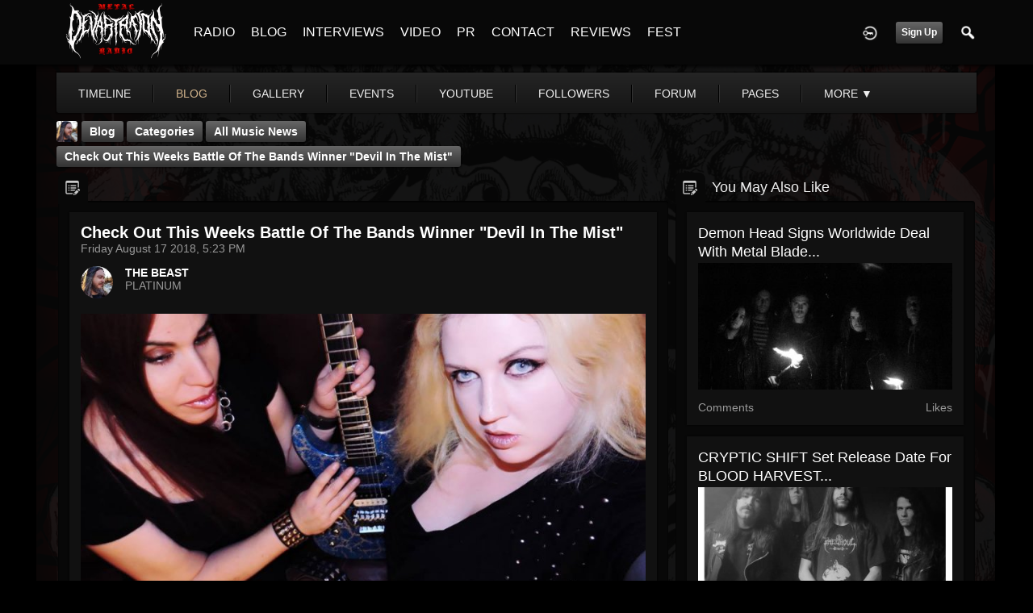

--- FILE ---
content_type: text/html; charset=utf-8
request_url: https://www.reverbnation.com/widget_code/html_widget/artist_5855106?widget_id=55&pwc%5Bincluded_songs%5D=1&context_type=page_object&pwc%5Bbranded%5D=1
body_size: 43489
content:
<!doctype html>
<html itemscope itemtype="http://schema.org/">
  <head>
    <title>ReverbNation HTML5 Audio Player Widget</title>

    <meta http-equiv="Content-Type" content="text/html;charset=utf-8" />
    <meta http-equiv="Content-language" content="en" />

    <meta name="viewport" content="width=device-width, initial-scale=1.0" />

    <meta name="author" content="BandLab Singapore Pte. Ltd." />
    <meta name="copyright" content="Copyright (c) by BandLab Singapore Pte. Ltd."/>
    <meta name="description" content="The best tools for musicians and the best music for everyone else." />

    <meta itemprop="name" content="Devil In The Mist" />
    <meta itemprop="description" content="This would be a description of the content your users are sharing" />

    <link rel="canonical" href="https://www.reverbnation.com/devilinthemist" />
    <link rel="shortcut icon" href="https://d16o2fplq2wi4c.cloudfront.net/20260115155528/images/favicon.ico" />
    <link rel="stylesheet" media="screen" href="https://d16o2fplq2wi4c.cloudfront.net/20260115155528/stylesheets/compiled/widgets/widgets.css" />

    <meta name="csrf-param" content="authenticity_token" />
<meta name="csrf-token" content="Nd37ibV//Nd+G1V2nKWcqWZs8gamhyu/bDPwLwv0s57gLh4LvL3aY9babQhTwCuWUwSS3ne9qphsio1ROMbH4g==" />
    
<script type="text/javascript" lazy_load="false">
  if (location.href.match(/#\!((\/|\?){1}.*)/)) location.href = RegExp.$1;
  Reverb = window.Reverb || {}; Rn = Reverb;
  Reverb.config = {"env":"production","framework_version":"R4.1.003","static_cache_server":"https://d16o2fplq2wi4c.cloudfront.net/20260115155528","image_cache_server":"https://d16o2fplq2wi4c.cloudfront.net/20260115155528","rails_version":"4.2.11","rails_page":"widget_code#html_widget","v4_to_v3":[],"v3_logged_in":[],"gapi_config":{"accessKey":"AIzaSyD8wq_rgQMnDzVzYQldTbUzrkrR58dQhs8","clientId":"780260991283.apps.googleusercontent.com"},"google_key":"AIzaSyD8wq_rgQMnDzVzYQldTbUzrkrR58dQhs8","google_recaptcha_sitekey":"6Le4XhMUAAAAANmpjqukRS3TlNbuDS7OBlBVppII","google_recaptcha_enterprise_sitekey":"6Ld9zkAhAAAAAGLhdgNWTlU4NQYMVYfMnEWNlLSN","requirejs":{"baseUrl":"https://d16o2fplq2wi4c.cloudfront.net/20260115155528/assets/rjs","urlArgs":"5b268e57d7","shim":{"facebook":{"exports":"FB"},"gpt":{"exports":"googletag"},"vendor/plupload/2.1.1/plupload.dev":["vendor/plupload/2.1.1/moxie"],"vendor/waypoints/sticky":["vendor/waypoints/jquery.waypoints"]},"paths":{"vendor":"../../javascripts/vendor","soundmanager2":"../../javascripts/vendor/soundmanager2.min","jqcloud":"../../javascripts/vendor/jqcloud/jqcloud2","scrollreveal":"../../javascripts/vendor/scrollreveal/scrollreveal","video-js-novtt":"../../javascripts/vendor/video.novtt","facebook":"//connect.facebook.net/en_US/sdk","gpt":"https://securepubads.g.doubleclick.net/tag/js/gpt","async":"../../javascripts/vendor/amd/async"}},"facebook_app_ids":{"reverbnation":"2498397125","band_profile":"2405167945","download_app":"6452028673","shows_app":"7085335997","join_app":"306495682738302","videos_app":"261560383923827","control_room":"307571686013112"},"facebook_scopes":{"login":"email","band_profile_basic":"email","fan_reach":"email","manage_pages":"pages_manage_ads,pages_manage_metadata,pages_read_engagement,pages_show_list,pages_read_user_content","email":"email","publish_page":"pages_manage_ads,pages_manage_metadata,pages_read_engagement,pages_show_list,pages_read_user_content,pages_manage_posts,pages_manage_engagement","publish_personal":"","band_profile_extended":"email,pages_manage_ads,pages_manage_metadata,pages_read_engagement,pages_show_list,pages_read_user_content","publish_tab":"email,pages_manage_ads,pages_manage_metadata,pages_read_engagement,pages_show_list,pages_read_user_content","sync_personal":"email","sync_page":"email,pages_manage_ads,pages_manage_metadata,pages_read_engagement,pages_show_list,pages_read_user_content,read_insights","import_photos":"user_photos","gig_finder":"user_friends","venue_take_ownership":"email,pages_manage_ads,pages_manage_metadata,pages_read_engagement,pages_show_list,pages_read_user_content,read_insights"},"facebook_optional_scopes":{"login":["user_friends","user_location"],"band_profile_basic":[],"fan_reach":[]},"graph_api_v2":true,"social_networks":["fb_connect","fb_page","twitter","google-api","google-youtube","instagram","apple-id","bandlab"],"web_server":"https://www.reverbnation.com","cloudsponge_domain_key":"ACL5B72TAB6LS4TXCTZ5","honeybadger_api_key":"hbp_XbuTvPDZwWIgRrr35D4ZGpcvDB8mVQ2AKIDv"};
  window.CKEDITOR_BASEPATH = 'https://d16o2fplq2wi4c.cloudfront.net/20260115155528/javascripts/ckeditor/'
</script>
    <script src="https://d16o2fplq2wi4c.cloudfront.net/20260115155528/assets/html_widget_55.js"></script>
  </head>
  <body>
    <div id="player-widget-31a0f1175290">
  <div class="valign-middle text-center" data-ng-if="false">
    <div class="valign-middle__content">
      <i class="loading-spinner icon-rn icon-spinner"></i>
    </div>
  </div>
  <div class="ng-cloak widget-player large"
       data-android-stock-browser-class
       data-ng-controller="MainController"
       data-dynamic-size=""
       data-component-state>
    <div data-component-state-required-image="{{ currentSong.image.original }}"></div>
    <div class="player player--branded"
         data-ng-class="{ 'player--playlist': songs.length > 1, touch: touchDevice, initializing: state.isInitializing(), stopped: state.isStopped(), playing: state.isPlaying(), paused: state.isPaused(), buffering: state.isBuffering(), idle: state.isIdle(), seeking: enableSeekingState && state.isSeeking(), sharing: state.isSharing(), 'white-cover': currentSongColors.whiteCover }"
         data-state="state"
         data-player-synchronizer
         data-dynamic-size-player
         data-ng-click="playOrPause($event)">
      <div class="pos-a of-h backgrounds-container" data-ng-class="WidgetConfig.color">
        <div class="pos-a transition-opacity" data-ng-class="{ 'inactive': fadeOnPause && state.isPaused() && !state.isSeeking() }">
          <div class="pos-a of-h background-cover background-cover--blurred" data-resize data-image-background-cover="{{ currentSong.image.blur }}"
               data-image-background-cover-loading-class="background-cover--loading">
            <img class="background-cover__image" />
          </div>
          <div class="pos-a of-h background-cover background-cover--focused transition-opacity" data-resize
               data-image-background-cover="{{ currentSong.image.original }}" data-image-background-cover-loading-class="background-cover--loading">
            <img class="background-cover__image" />
          </div>
        </div>
        <div class="overlay"></div>
        <div class="pos-a border border--t border--lr"></div>
        <div class="pos-a border border--b hide-for-playlist-player"></div>
      </div>
      <div class="pos-ab branding">
        <a target="_blank" class="branding__image" href="/band-promotion?utm_medium=widget&amp;utm_rn_poid=artist_5855106&amp;utm_source=widget_55"></a>      </div>
      <div class="pos-a" data-ng-if="WidgetConfig.share" data-ng-show="state.isSharing()" data-ng-click="state.setIdle()"></div>
      <div class="pos-a branding__adjustment-container">
        <div class="pos-a" data-ng-swipe-right="previousSong()" data-ng-swipe-left="nextSong()" data-ng-swipe-disable-mouse></div>
        <div class="waveform transition-opacity" data-ng-class="{ 'waveform--inactive': fadeOnPause && state.isPaused() && !state.isSeeking() }" data-resize
             data-prevent-player-action data-player-scrubber data-player-scrubber-play-function="playOrPause()" data-player-synchronizer="::playerSynchronizer"
             data-player-scrubber-on-seek-start="state.setSeeking()" data-player-scrubber-on-seek-end="state.setIdle()"
             data-player-scrubber-trigger-seek-start-on-first-event="false">
          <div class="waveform__base" data-waveform="currentSong.waveform" data-waveform-colors="currentSongColors.waveform" data-waveform-song-id="currentSong.id" data-waveform-synchronizer="::playerSynchronizer"></div>
        </div>
        <div class="pos-a" data-ng-if="WidgetConfig.share" data-ng-show="state.isSharing()" data-ng-click="state.setIdle()"></div>
        <div class="controls" data-resize>
          <div class="seek-info transition-opacity">
            <span class="seek-info__position" data-player-position="currentSong.id"></span>
            <span class="seek-info__duration">/&nbsp;<span data-player-duration="currentSong.duration"></span></span>
          </div>
          <a class="play-pause-button icon-button" data-ng-class="{ 'icon-fa icon-play': !state.isPlaying() && !state.isSeeking(), 'icon-rn icon-pause': state.isPlaying() || state.isSeeking() }"
             data-delayed-add-class-if="!state.isBuffering()" data-delayed-add-class-if-delay="150" data-delayed-add-class-if-class="animation-complete"></a>
          <span class="position" data-player-position="currentSong.id"></span>
          <span class="duration" data-player-duration="currentSong.duration"></span>
            <span class="progress-bar" data-ng-if="touchDevice" data-prevent-player-action data-player-scrubber data-player-scrubber-play-function="playOrPause()" data-player-synchronizer="::playerSynchronizer"
                  data-player-scrubber-trigger-seek-start-on-first-event="false" data-player-scrubber-on-seek-start="state.setSeeking()" data-player-scrubber-on-seek-end="state.setIdle()">
              <span class="progress" data-player-progress="currentSong.id"></span>
              <span class="play-head-track">
                <a class="play-pause-button play-head" data-ng-class="{ 'icon-fa icon-play': !state.isPlaying() && !state.isSeeking(), 'icon-rn icon-pause': state.isPlaying() || state.isSeeking() }"
                   data-prevent-player-action data-player-play-head="currentSong.id" data-player-play-head-click="playOrPause()"
                   data-delayed-add-class-if="!state.isBuffering()" data-delayed-add-class-if-delay="150" data-delayed-add-class-if-class="animation-complete"></a>
              </span>
            </span>
        </div>
      </div>
      <div class="content pos-tlr transition-opacity" data-ng-swipe-right="previousSong()" data-ng-swipe-left="nextSong()" data-ng-swipe-disable-mouse>
        <div class="actions" data-ng-show="(currentSong.purchaseURL || currentSong.downloadURL || WidgetConfig.share) && !state.isSharing()">
          <a class="icon-fa icon-shopping-cart icon-button" target="_blank" data-ng-href="{{ currentSong.purchaseURL }}" data-ng-show="currentSong.purchaseURL" ></a>
          <a class="icon-fa icon-download icon-button" target="_blank" data-ng-href="{{ currentSong.downloadURL }}" data-ng-show="currentSong.downloadURL"></a>
          <a class="icon-fa icon-share icon-button " data-ng-click="state.setSharing()" data-ng-show="WidgetConfig.share"></a>
        </div>
        <div class="info">
          <div class="title ellipsis">
            <a target="_blank" title="{{ currentSong.title }}" data-ng-href="{{ currentSong.url }}" data-ng-bind="currentSong.title"></a>
          </div>
          <div class="artist ellipsis">
            <a target="_blank" title="{{ currentSong.artist.name }}" data-ng-href="{{ currentSong.artist.homepage }}" data-ng-bind="currentSong.artist.name"></a>
          </div>
        </div>
        <div class="pos-atr share" data-ng-if="WidgetConfig.share" data-ng-show="state.isSharing()" data-prevent-player-action>
          <div class="clearfix">
            <a class="icon-rn icon-close icon-button pos-atr" data-ng-click="state.setIdle()"></a>
            <span class="bold">Share on</span>
          </div>
          <div class="social-links text-center">
              <a class="social-links__link social-links__link--facebook disable-transition"
                 data-ng-href="https://www.facebook.com/sharer/sharer.php?u={{ currentSong.url | encodeURIComponent }}"
                 data-popup="'top=center,left=center,scrollbars=yes,toolbar=no,menubar=no,status=no,directories=no'"
                 data-popup-width="400" data-popup-height="300">
                <i class="icon-fa icon-facebook"></i>
              </a>
              <a class="social-links__link social-links__link--twitter disable-transition"
                 data-ng-href="https://twitter.com/intent/tweet?text={{ 'Listen to ' + (currentSong.title | doublequote) + ' by ' + currentSong.artist.name | encodeURIComponent }}&url={{ currentSong.url | encodeURIComponent }}"
                 data-popup="'top=center,left=center,scrollbars=yes,toolbar=no,menubar=no,status=no,directories=no'"
                 data-popup-width="400" data-popup-height="415">
                <i class="icon-fa icon-twitter"></i>
              </a>
              <a class="social-links__link social-links__link--tumblr disable-transition"
                 data-ng-href="https://www.tumblr.com/widgets/share/tool/preview?shareSource=legacy&canonicalUrl={{ currentSong.url | encodeURIComponent }}"
                 data-popup="'top=center,left=center,scrollbars=yes,toolbar=no,menubar=no,status=no,directories=no'"
                 data-popup-width="550" data-popup-height="450">
                <i class="icon-fa icon-tumblr"></i>
              </a>
              <a class="social-links__link social-links__link--email disable-transition"
                 data-ng-href="mailto:?to=&subject={{ 'Listen to ' + (currentSong.title | doublequote) + ' by ' + currentSong.artist.name | encodeURIComponent }}&body={{ 'Listen to ' + (currentSong.title | doublequote) + ' by ' + currentSong.artist.name + '\n\n' + currentSong.url | encodeURIComponent }}">
                <i class="icon-fa icon-envelope"></i>
              </a>
          </div>
          <form class="m0" data-copy-support="_isCopySupported">
            <div class="row">
              <div class="copy-value row collapse" data-ng-class="{ 'postfix-radius': _isCopySupported !== false }">
                <div class="columns" data-ng-class="{ 'small-10': _isCopySupported !== false, 'small-12': _isCopySupported === false }">
                  <input type="text" value="{{ currentSong.url }}" class="mb0" data-select-all />
                </div>
                <div class="small-2 columns" data-ng-hide="_isCopySupported === false">
                    <span class="postfix icon-fa icon-files-o icon-button"  data-copy=".share form input[type=text]"
                          data-copy-on-copy="copySuccess = true" data-copy-on-error="copySuccess = false"></span>
                </div>
                <div class="copy-value__message copy-value__message--success text-center" data-ng-if="copySuccess === true"
                     data-animate-events data-on-animate-enter-close="$parent.copySuccess = undefined">Copied to Clipboard</div>
                <div class="copy-value__message copy-value__message--error text-center" data-ng-if="copySuccess === false"
                     data-animate-events data-on-animate-enter-start="$parent._isCopySupported = false" data-on-animate-enter-close="$parent.copySuccess = undefined">Unable to Copy</div>
              </div>
            </div>
          </form>
        </div>
      </div>
    </div>
    <div class="playlist" data-ng-if="songs.length > 1" data-ng-class="{ short: songs.length < 3 }" data-dynamic-size-playlist>
      <div class="border border--all pos-a"></div>
      <div class="playlist__container">
        <div class="scrollable" data-scrollable>
          <div class="scrollable__inner" data-scrollable-inner data-scrollable-correct-scrollbar-size data-playlist-auto-scroll>
            <ul class="playlist__songs">
              <li class="playlist__songs__song clearfix" data-ng-repeat="song in songs"
                  data-ng-class="{ 'playlist__songs__song--playing': currentSong.id == song.id }"
                  data-ng-click="playSong(song.id)"
                  data-playlist-auto-scroll-target="currentSong.id == song.id"
                  data-scrollable-last-notifier>
                <span class="playlist__songs__song__duration right" data-ng-bind="song.duration | duration"></span>
                <div class="ellipsis">
                  <span class="playlist__songs__song__icon icon-fa icon-play" data-ng-style="{ color: currentSongColors.playlist.icon }"></span><span class="playlist__songs__song__title" data-ng-bind="song.title"></span>
                </div>
              </li>
            </ul>
          </div>
          <div class="scrollable__scrollbar scrollable__scrollbar--vertical" data-scrollable-scrollbar data-ng-hide="songs.length <= 3"></div>
        </div>
      </div>
    </div>
  </div>
  <script type="text/javascript">
    var SM2_DEFER = true;
    (function() {
      var configuration = {"DEBUG_ENABLED":false,"IMAGE_PROXY_SOURCE":"https://d16o2fplq2wi4c.cloudfront.net/20260115155528/image_proxy.html","PLAYER":{"blankAudio":{"mp3":"https://d16o2fplq2wi4c.cloudfront.net/20260115155528/audio_player/blank.mp3"},"webServer":"https://www.reverbnation.com","swfPath":"/widgets/shared_assets/sm2/soundmanager2.swf","clientID":"23rfasd3d","streamAPI":"/audio_player/html_player_stream/","htmlKeyAPI":"/controller/audio_player/get_html_player_key","initialKey":"8cf830d2b1c7cb851e7a","trackingAPI":"/controller/audio_player/upt","volume":0.95,"streamParams":{"st_id":null},"debugMode":false,"preferFlash":false},"WIDGET":{"autoplay":false,"color":null,"share":true,"track":0},"PLAYLIST":[{"id":32243201,"image":{"original":"https://d3e6ckxkrs5ntg.cloudfront.net/artists/images/5855106/original/resize:600x600/crop:x0y214w960h720/hash:1499989026/Awesomelogo2.jpg?1499989026","blur":"https://d3e6ckxkrs5ntg.cloudfront.net/artists/images/5855106/original/resize:600x600/crop:x0y214w960h720/blur:40/hash:1499989026/Awesomelogo2.jpg?1499989026","colors":{"raw":{},"average_lightness":0.5,"greyscale":false,"vibrant":null,"light_vibrant":null,"dark_vibrant":null,"muted":null,"light_muted":null,"dark_muted":null},"source":"artist"},"title":"MERCY","duration":218000,"url":"http://www.reverbnation.com/open_graph/song/32243201?pwc%5Bbranded%5D=1","downloadURL":null,"purchaseURL":"https://www.reverbnation.com/artist/buy_song/5855106?song_id=32243201\u0026source=html5_player","artist":{"id":5855106,"name":"Devil In The Mist","homepage":"https://www.reverbnation.com/devilinthemist"},"waveform":[0,30,41,31,51,47,28,27,41,40,45,128,116,126,105,128,115,125,125,128,118,124,126,127,123,118,127,127,127,125,128,99,124,101,124,127,128,128,128,113,128,102,128,102,125,128,101,127,128,127,120,128,111,128,110,127,123,128,128,114,128,128,128,123,127,127,124,114,119,118,128,127,128,127,121,119,122,128,125,128,104,122,127,121,127,128,127,126,121,125,127,128,128,128,127,123,118,128,113,127,128,125,127,107,125,127,127,120,120,116,127,122,127,128,115,128,121,127,127,128,128,128,124,126,128,128,125,126,125,128,119,123,127,117,107,127,125,119,126,127,125,123,125,122,128,108,127,126,114,127,112,118,122,127,127,123,122,126,127,114,125,127,128,122,126,126,124,128,118,127,121,119,122,127,120,128,125,128,128,128,118,121,128,125,120,123,128,127,127,119,122,126,128,124,128,123,125,128,127,120,116,127,124,123,128,127,126,127,128,128,95,128,105,128,124,127,128,128,106,127,127,123,124,122,125,82,127,127,115,117,128,99,127,122,118,124,121,127,128,127,128,128,128,128,128,125,128,128,128,128,128,128,128,128,128,128,128,128,128,127,125,104,127,126,123,122,128,128,127,128,127,128,127,127,128,127,128,128,128,127,124,127,127,128,128,128,128,127,118,128,126,128,128,119,127,125,125,125,127,120,128,111,126,110,121,127,101,125,128,128,124,115,126,127,128,124,127,109,128,127,113,104,123,121,83,128,128,122,127,124,127,127,117,126,126,125,116,126,116,124,123,127,121,114,123,110,128,119,128,120,127,125,128,114,127,121,128,128,116,128,128,126,128,127,127,127,127,128,106,128,127,128,128,123,128,127,114,128,126,126,123,123,120,128,127,128,122,127,128,128,125,128,125,128,127,127,128,128,126,119,127,122,118,122,127,117,128,126,128,126,128,126,127,128,123,117,127,125,121,127,118,127,126,117,118,127,128,128,121,128,113,125,128,119,126,116,128,127,128,125,128,127,123,126,128,121,124,127,128,121,122,126,126,114,125,122,116,123,127,127,122,121,114,128,117,128,127,124,128,125,127,128,127,128,126,127,128,128,128,128,128,128,128,128,126,128,128,128,128,128,126,124,126,126,124,126,128,125,127,128,128,128,127,128,128,127,124,127,127,123,127,127,128,128,127,125,128,116,125,99,128,124,128,125,127,128,128,127,127,127,127,125,125,128,127,127,128,128,127,128,128,126,128,128,127,103,126,108,126,112,113,128,128,128,128,128,127,128,128,126,127,128,128,128,112,128,126,127,128,125,126,124,109,127,111,122,128,128,123,128,128,128,116,126,115,127,128,127,128,128,126,127,116,126,128,123,126,124,128,113,126,127,128,121,126,127,127,127,120,128,126,125,127,126,127,125,128,128,125,127,127,117,118,126,118,122,124,125,122,126,127,127,128,126,128,128,127,127,128,128,128,128,128,128,128,128,128,128,128,128,126,128,128,128,126,128,127,127,128,125,125,127,124,128,128,127,128,128,128,128,127,126,122,128,128,127,127,128,127,127,128,128,128,127,128,128,128,128,128,128,128,126,127,125,128,128,128,128,128,128,128,128,127,127,128,128,127,128,128,128,128,128,127,127,128,128,127,128,128,128,127,114,126,127,128,127,128,128,128,124,127,128,128,124,126,128,128,128,127,127,128,128,128,128,127,128,128,122,127,128,128,128,128,128,127,128,128,128,127,127,120,127,128,122,128,127,128,126,128,127,127,123,128,128,128,124,128,128,124,128,128,127,128,128,127,126,122,125,126,127,113,125,123,117,115,126,126,128,126,124,119,122,128,125,122,106,127,125,127,106,126,127,127,124,124,122,122,124,126,123,105,128,119,122,118,127,112,128,124,128,111,124,127,128,120,126,125,124,122,126,127,126,123,126,123,104,128,127,123,128,127,122,125,127,125,126,128,128,127,128,126,127,128,121,127,128,127,128,127,127,126,128,128,128,127,128,127,128,127,125,128,128,128,128,128,128,128,128,128,128,128,128,128,125,128,117,125,128,128,128,127,128,128,127,128,125,128,128,126,128,126,127,127,128,128,123,123,127,126,127,124,112,127,113,127,127,127,127,128,125,128,128,127,127,128,127,128,128,128,128,128,128,126,128,128,128,128,127,127,127,119,125,128,128,125,121,128,128,123,128,126,127,127,123,127,127,128,128,128,127,128,128,128,126,128,127,123,128,128,128,121,128,128,119,108,80,70,25,6,3,3,2,2,1,0,0,0,0,0,0]},{"id":30526788,"image":{"original":"https://d3e6ckxkrs5ntg.cloudfront.net/artists/images/5855106/original/resize:600x600/crop:x0y214w960h720/hash:1499989026/Awesomelogo2.jpg?1499989026","blur":"https://d3e6ckxkrs5ntg.cloudfront.net/artists/images/5855106/original/resize:600x600/crop:x0y214w960h720/blur:40/hash:1499989026/Awesomelogo2.jpg?1499989026","colors":{"raw":{},"average_lightness":0.5,"greyscale":false,"vibrant":null,"light_vibrant":null,"dark_vibrant":null,"muted":null,"light_muted":null,"dark_muted":null},"source":"artist"},"title":"Secret","duration":264000,"url":"http://www.reverbnation.com/open_graph/song/30526788?pwc%5Bbranded%5D=1","downloadURL":null,"purchaseURL":null,"artist":{"id":5855106,"name":"Devil In The Mist","homepage":"https://www.reverbnation.com/devilinthemist"},"waveform":[1,1,69,56,53,64,69,74,82,80,66,71,68,70,61,60,66,62,67,62,60,63,74,110,70,74,82,91,85,89,87,85,90,86,92,79,83,83,82,82,77,86,85,91,78,97,110,110,102,109,116,104,107,109,106,72,81,105,113,103,110,94,105,104,104,115,102,76,73,92,115,110,102,107,105,115,90,111,111,108,106,104,94,80,94,87,85,91,110,105,110,108,109,105,104,109,67,66,99,108,112,102,106,114,111,106,109,102,71,67,70,81,110,110,100,110,109,104,106,107,105,102,105,108,125,108,119,100,120,125,114,113,118,111,126,113,113,97,102,116,127,116,116,119,111,126,117,115,115,106,127,113,107,115,108,124,115,114,115,126,126,114,112,116,116,122,118,116,115,114,115,126,120,127,118,122,120,119,123,116,114,128,109,104,121,112,111,122,124,113,118,115,122,109,100,128,96,92,117,115,105,123,122,119,109,123,116,115,120,117,117,114,127,106,114,126,107,113,121,115,117,109,128,108,87,96,123,121,115,128,125,126,128,114,107,102,128,111,113,112,117,112,118,125,110,119,122,115,114,117,128,93,99,118,114,111,127,126,114,115,127,106,104,90,122,110,110,120,116,114,113,125,115,110,115,112,121,101,118,102,103,113,127,108,128,113,117,127,114,109,101,92,94,90,94,88,112,125,117,102,101,113,128,119,116,118,114,128,110,125,112,115,116,105,117,114,116,127,115,124,105,111,124,106,117,115,106,116,128,127,101,90,112,126,112,121,113,111,116,116,112,90,112,121,116,108,120,106,117,106,115,110,112,127,113,98,121,113,115,121,126,111,109,114,124,111,112,115,115,127,119,117,92,108,126,119,115,118,118,128,116,116,104,101,128,112,117,120,111,120,128,120,113,117,120,121,98,127,117,113,128,119,116,109,126,125,118,127,119,112,125,111,114,115,112,106,77,64,50,127,84,69,66,70,67,71,65,71,81,61,69,77,74,84,73,60,46,43,52,53,74,80,79,52,40,71,56,90,63,56,33,25,37,66,70,91,65,71,80,85,86,85,66,57,54,52,53,64,85,65,50,50,38,36,128,103,121,77,90,127,101,93,87,120,106,100,114,99,102,100,117,103,100,120,99,90,94,123,92,94,128,103,110,127,113,98,100,123,108,97,117,110,94,102,119,97,101,119,99,103,106,120,105,95,120,92,81,92,127,119,113,98,88,87,83,82,57,57,68,54,128,113,115,122,102,84,89,96,66,62,64,50,52,62,128,99,119,118,101,101,97,105,84,74,62,66,66,86,87,99,117,123,86,60,62,49,42,34,30,29,23,127,109,123,114,115,122,114,115,113,123,117,128,112,114,127,115,128,108,122,126,120,118,127,116,113,127,114,120,128,120,120,112,117,127,118,116,128,115,116,128,120,128,118,114,128,110,117,118,120,126,123,117,126,124,116,117,125,128,60,127,120,119,128,105,106,119,112,119,117,122,111,127,119,119,122,107,127,102,95,120,118,106,116,128,118,118,125,122,108,107,121,121,114,124,117,117,125,118,122,118,123,118,121,123,106,89,88,127,126,115,122,114,128,117,115,113,103,121,117,113,111,122,112,125,124,105,124,117,124,113,114,128,92,101,93,117,114,117,127,115,117,119,119,91,90,127,107,112,123,113,102,118,126,119,121,117,116,110,113,124,101,122,121,118,127,120,116,128,116,113,111,111,128,113,119,118,111,113,113,122,114,112,114,110,113,116,126,101,115,118,98,117,116,121,116,117,116,121,109,122,125,112,114,119,113,116,117,123,115,114,114,113,109,114,128,117,117,106,113,120,127,128,127,127,115,119,127,123,118,127,116,121,118,119,115,118,123,115,115,105,128,119,117,119,112,100,116,125,113,114,128,114,119,121,115,120,119,126,115,113,123,118,101,123,128,113,110,125,114,124,109,128,114,107,118,112,122,116,110,122,120,118,126,123,128,113,119,95,103,100,110,95,91,98,85,94,88,92,89,86,90,85,72,68,60,69,83,87,85,83,68,50,59,68,71,81,104,94,85,83,74,59,68,70,65,53,61,54,58,58,50,53,37,41,35,31,23,30,29,26,64,29,52,61,18,65,25,26,23,22,24,22,26,23,49,46,29,26,39,38,26,23,23,23,22,18,17,28,26,26,11,23,16,13,11,11,11,10,10,8,6,6,6,6,5,4,4,4,3,2,3,2,2,2,2,1,1,1,1,1,1,1,1,1,1,1,1,1,1,1,1,1,1,1,1,1,1,1,1]},{"id":29770107,"image":{"original":"https://d3e6ckxkrs5ntg.cloudfront.net/albums/images/204032/original/resize:600x600/crop:x0y0w1000h1000/hash:1530886531/20907039_1446565228768420_1453385984_o.jpg?1530886531","blur":"https://d3e6ckxkrs5ntg.cloudfront.net/albums/images/204032/original/resize:600x600/crop:x0y0w1000h1000/blur:40/hash:1530886531/20907039_1446565228768420_1453385984_o.jpg?1530886531","colors":{"raw":{},"average_lightness":0.5,"greyscale":false,"vibrant":null,"light_vibrant":null,"dark_vibrant":null,"muted":null,"light_muted":null,"dark_muted":null},"source":"album"},"title":"FARGONE","duration":224000,"url":"http://www.reverbnation.com/open_graph/song/29770107?pwc%5Bbranded%5D=1","downloadURL":null,"purchaseURL":"https://www.reverbnation.com/artist/buy_song/5855106?song_id=29770107\u0026source=html5_player","artist":{"id":5855106,"name":"Devil In The Mist","homepage":"https://www.reverbnation.com/devilinthemist"},"waveform":[120,97,115,113,97,113,111,121,108,108,109,121,104,114,95,116,107,113,103,108,117,116,111,110,109,97,117,105,118,102,113,99,119,114,105,119,114,114,114,114,109,115,98,114,106,112,111,116,96,118,108,105,114,115,107,109,111,112,111,106,115,109,122,115,113,116,112,125,116,116,111,108,116,115,112,117,113,121,98,114,114,113,112,110,117,114,120,111,119,114,123,111,115,120,121,111,120,114,111,115,111,112,117,126,116,121,117,92,123,113,107,117,113,116,109,119,108,94,115,122,109,107,114,114,102,115,125,120,108,117,108,112,126,114,114,116,109,126,120,114,119,120,118,96,114,117,119,112,109,113,115,105,116,105,114,110,112,98,115,118,113,99,112,122,102,112,107,126,106,109,110,95,119,112,94,105,120,108,117,110,112,116,100,106,100,116,100,111,112,115,107,106,110,113,106,111,106,123,112,115,127,123,118,124,120,122,119,122,118,116,120,119,117,114,115,113,111,107,118,119,110,112,111,121,116,124,118,115,107,116,105,113,113,112,110,110,110,115,121,116,121,112,120,116,119,114,115,111,116,118,115,124,121,112,112,113,111,114,112,120,118,115,114,115,109,117,119,118,119,116,118,115,113,113,114,88,108,101,118,115,109,99,116,112,113,117,113,119,114,91,90,105,110,94,96,117,116,120,117,127,122,109,110,114,113,111,105,98,113,109,87,103,103,120,111,107,116,118,111,97,99,116,122,115,118,115,116,111,104,116,116,121,118,123,115,115,112,120,119,118,117,118,115,113,109,119,111,112,121,112,113,109,115,114,114,114,109,114,115,114,123,106,120,113,110,103,111,118,121,113,115,118,112,110,117,114,113,119,108,117,114,115,108,110,110,107,118,116,112,117,114,109,119,114,117,109,117,111,111,120,116,111,114,118,109,117,107,116,122,126,111,126,117,120,113,113,118,101,128,110,117,116,113,116,113,111,116,115,114,116,118,114,121,116,97,127,113,117,103,116,119,114,114,115,114,114,117,114,110,117,109,110,117,120,110,110,120,116,120,115,115,114,116,116,116,119,118,118,111,111,122,112,117,115,118,121,116,115,114,115,114,109,101,105,116,116,110,104,116,119,120,114,117,115,105,101,114,113,96,104,103,123,114,116,115,119,118,102,112,109,110,104,111,112,113,119,121,114,117,117,109,115,117,122,114,117,116,123,108,118,119,116,116,122,113,111,115,110,113,115,114,113,93,115,117,94,118,74,82,67,48,43,36,52,45,53,43,72,69,49,42,35,82,46,65,62,42,39,31,31,28,43,36,38,48,49,67,50,58,65,49,40,30,79,57,55,42,44,40,41,30,54,67,58,37,35,42,39,35,29,69,45,44,41,38,36,33,47,51,71,51,54,46,41,38,42,37,64,46,50,56,60,42,37,33,40,66,49,56,55,49,49,37,46,57,49,38,36,33,67,49,47,61,61,56,46,37,60,52,63,53,62,59,48,42,43,59,45,53,26,61,52,43,36,46,51,43,43,51,57,53,44,27,38,31,29,30,52,44,60,63,52,41,72,46,46,63,51,36,31,65,35,39,38,57,50,56,42,47,66,65,62,46,57,52,44,51,46,44,41,42,39,54,50,33,37,122,111,118,31,122,87,111,102,107,104,104,99,116,107,97,100,92,98,85,96,78,124,82,118,95,114,102,112,107,118,120,109,100,121,118,114,111,113,120,87,115,98,118,102,115,107,117,113,63,63,91,116,127,111,119,115,117,109,114,113,119,81,84,113,110,76,118,79,111,112,113,113,115,93,93,97,113,116,109,91,117,112,108,95,108,126,104,106,113,110,110,118,102,112,117,114,108,116,117,115,93,116,122,111,111,110,116,116,89,67,76,113,119,100,116,115,114,102,112,118,115,78,124,120,116,116,121,112,122,116,121,114,115,120,119,117,116,120,117,118,124,118,121,125,121,121,121,121,116,124,116,120,121,122,118,118,123,119,112,119,118,120,118,115,111,118,113,122,121,116,120,107,111,118,116,119,114,118,113,118,106,118,122,118,124,123,115,115,112,115,113,113,118,108,118,110,121,118,122,120,111,111,108,116,112,120,119,118,117,121,111,114,115,116,120,113,111,114,120,115,121,113,118,114,116,114,111,113,115,116,114,115,110,112,116,123,113,124,116,115,112,117,119,113,117,116,126,114,119,113,119,114,116,108,113,113,109,120,118,121,113,116,120,121,116,113,114,110,109,118,112,114,112,119,115,123,120,114,125,117,89,79,51,3]},{"id":29770150,"image":{"original":"https://d3e6ckxkrs5ntg.cloudfront.net/albums/images/204032/original/resize:600x600/crop:x0y0w1000h1000/hash:1530886531/20907039_1446565228768420_1453385984_o.jpg?1530886531","blur":"https://d3e6ckxkrs5ntg.cloudfront.net/albums/images/204032/original/resize:600x600/crop:x0y0w1000h1000/blur:40/hash:1530886531/20907039_1446565228768420_1453385984_o.jpg?1530886531","colors":{"raw":{},"average_lightness":0.5,"greyscale":false,"vibrant":null,"light_vibrant":null,"dark_vibrant":null,"muted":null,"light_muted":null,"dark_muted":null},"source":"album"},"title":"SEVERED TIES","duration":213000,"url":"http://www.reverbnation.com/open_graph/song/29770150?pwc%5Bbranded%5D=1","downloadURL":null,"purchaseURL":"https://www.reverbnation.com/artist/buy_song/5855106?song_id=29770150\u0026source=html5_player","artist":{"id":5855106,"name":"Devil In The Mist","homepage":"https://www.reverbnation.com/devilinthemist"},"waveform":[1,1,5,15,17,21,29,34,38,41,33,32,30,25,26,30,29,27,22,16,12,12,19,21,20,16,15,19,16,49,53,57,62,60,58,65,54,58,52,55,59,61,58,54,61,64,54,56,67,58,50,52,47,53,57,61,56,53,78,118,113,113,110,115,117,114,112,102,115,115,114,116,124,115,116,115,113,116,122,117,115,114,122,114,116,112,116,117,118,116,78,118,101,115,110,116,118,101,116,111,112,115,115,119,92,85,116,89,111,96,120,122,105,118,93,114,117,112,118,93,76,118,103,114,116,95,114,96,124,114,99,122,118,114,115,98,117,117,111,118,114,105,117,119,114,115,114,111,126,116,116,113,111,118,84,82,110,118,114,110,116,116,90,118,111,111,114,113,118,100,111,116,110,117,66,26,112,124,98,109,114,111,116,90,122,114,113,110,102,115,123,111,117,103,84,111,115,115,113,113,119,117,114,117,115,107,117,116,114,112,118,118,117,93,50,22,112,117,113,117,104,118,118,110,111,120,106,117,109,121,87,116,109,109,119,111,112,118,106,114,117,103,112,92,120,98,80,118,105,119,119,114,111,108,128,105,116,107,110,122,116,119,101,73,115,103,123,110,109,117,115,113,115,102,120,127,115,113,111,115,120,115,113,110,128,121,118,112,111,115,114,114,77,123,71,95,113,111,115,106,114,119,107,116,119,119,113,111,118,119,120,118,117,114,100,87,115,111,120,119,108,118,101,114,102,108,122,117,117,114,128,111,119,111,117,123,121,98,115,119,121,113,122,118,110,115,92,119,112,113,122,116,103,120,121,115,119,110,110,116,116,123,114,120,112,128,117,111,115,117,117,107,81,69,117,118,115,114,101,116,117,110,115,112,104,124,110,114,117,88,113,80,37,114,102,114,106,111,113,110,111,109,110,114,116,99,113,113,114,115,102,106,91,118,121,112,115,110,117,119,114,106,116,120,117,115,111,118,115,119,108,84,81,114,117,117,119,115,118,120,112,107,111,114,128,97,111,121,117,119,101,125,119,116,120,116,111,99,114,118,114,117,110,107,112,88,124,117,104,112,97,120,104,103,124,107,121,98,85,116,114,118,95,114,96,116,116,123,126,114,104,115,102,112,106,98,123,109,116,92,112,118,119,114,96,96,115,117,114,110,111,124,114,121,92,90,113,118,120,116,82,118,119,128,105,111,114,116,121,112,114,116,116,124,99,118,112,109,117,113,124,103,109,116,118,115,110,117,119,118,122,112,96,117,119,117,119,117,123,114,120,108,114,79,115,113,116,122,102,106,119,115,115,106,116,125,94,113,118,104,117,121,119,107,97,116,106,116,114,106,113,92,109,113,115,115,113,113,104,113,108,95,124,115,116,92,93,116,112,112,93,114,118,89,120,97,90,117,112,118,101,82,112,121,108,114,104,114,118,120,113,98,114,118,114,116,116,90,116,121,101,127,116,103,117,118,106,104,113,120,99,115,125,117,110,116,118,117,122,113,104,114,108,113,114,116,102,114,115,116,91,121,123,103,95,115,124,114,127,117,114,116,95,109,101,121,94,120,118,108,82,117,124,107,111,116,111,110,114,122,110,110,97,117,119,104,97,110,116,113,122,109,114,108,120,120,108,115,113,115,123,111,112,113,122,111,115,112,119,115,116,116,110,126,109,114,116,115,114,108,118,106,106,113,114,115,107,111,111,112,116,114,109,119,115,118,118,126,118,120,116,106,123,106,112,120,115,120,109,117,119,117,119,111,114,122,117,119,116,117,115,112,117,115,117,118,110,121,115,118,114,112,119,119,119,117,116,117,116,126,111,111,121,113,117,90,117,111,101,120,114,113,120,106,113,106,97,115,112,110,107,103,113,110,120,116,107,119,117,119,122,113,127,103,120,114,120,112,113,109,111,120,112,98,118,114,121,112,107,119,113,120,111,112,119,120,118,117,113,123,117,117,121,114,125,116,116,122,119,117,116,119,118,106,117,105,122,120,114,118,117,116,122,115,117,112,114,118,122,85,92,111,112,119,107,110,109,118,121,117,120,128,112,120,106,109,97,120,123,102,116,106,119,116,111,117,109,114,128,107,111,102,114,117,100,113,119,111,120,110,107,111,114,117,119,124,113,110,119,109,119,117,111,114,101,101,118,123,120,100,110,120,112,91,94,122,118,116,115,119,117,116,125,103,105,113,113,117,90,82,118,112,115,116,95,122,86,121,114,116,109,114,116,106,118,112,100,114,113,116,110,113,118,118,116,124,78,25,2,1]},{"id":29770220,"image":{"original":"https://d3e6ckxkrs5ntg.cloudfront.net/albums/images/204032/original/resize:600x600/crop:x0y0w1000h1000/hash:1530886531/20907039_1446565228768420_1453385984_o.jpg?1530886531","blur":"https://d3e6ckxkrs5ntg.cloudfront.net/albums/images/204032/original/resize:600x600/crop:x0y0w1000h1000/blur:40/hash:1530886531/20907039_1446565228768420_1453385984_o.jpg?1530886531","colors":{"raw":{},"average_lightness":0.5,"greyscale":false,"vibrant":null,"light_vibrant":null,"dark_vibrant":null,"muted":null,"light_muted":null,"dark_muted":null},"source":"album"},"title":"SOMEWHERE","duration":253000,"url":"http://www.reverbnation.com/open_graph/song/29770220?pwc%5Bbranded%5D=1","downloadURL":null,"purchaseURL":"https://www.reverbnation.com/artist/buy_song/5855106?song_id=29770220\u0026source=html5_player","artist":{"id":5855106,"name":"Devil In The Mist","homepage":"https://www.reverbnation.com/devilinthemist"},"waveform":[1,1,1,1,1,1,2,1,2,7,8,10,26,29,35,34,35,43,28,33,37,38,32,27,33,22,26,22,27,26,33,38,30,24,23,25,32,34,41,25,25,25,26,39,36,32,28,35,34,33,33,39,30,34,36,33,32,29,36,24,45,33,28,22,25,33,26,31,31,28,33,30,30,26,25,28,25,53,49,38,41,35,41,42,38,52,51,44,42,40,39,39,39,35,45,44,42,47,55,57,29,33,26,27,27,27,35,37,30,33,16,42,46,49,46,56,47,41,49,48,48,53,48,43,28,44,45,40,44,52,48,45,39,30,28,32,30,34,35,33,40,32,34,38,22,52,47,46,49,48,43,42,57,63,43,51,47,39,39,40,29,37,54,48,49,48,51,50,50,41,48,44,34,33,35,30,26,28,27,52,51,45,45,44,43,49,37,41,46,67,55,37,64,66,53,63,90,60,54,51,61,51,57,48,49,64,65,48,80,89,115,81,114,102,72,61,64,110,69,61,61,98,79,75,73,108,64,70,87,94,63,48,47,51,99,49,48,58,81,48,43,48,113,56,41,57,93,79,74,51,75,109,71,78,88,101,59,65,60,107,81,81,84,87,82,65,69,76,109,102,74,88,118,101,94,111,88,91,117,97,110,108,109,90,120,106,105,87,103,94,114,83,79,113,81,77,84,109,89,91,105,117,111,87,103,105,103,108,106,83,59,73,112,84,99,88,99,103,105,109,90,87,110,99,115,88,91,113,89,83,84,102,95,80,93,110,110,67,90,78,114,94,71,101,93,105,114,101,101,93,86,85,88,67,65,58,51,37,41,42,31,78,25,43,48,57,52,49,48,51,48,41,50,44,30,41,60,50,57,47,35,36,53,44,55,53,44,33,34,25,27,24,36,27,74,83,49,52,46,54,43,49,49,57,41,52,43,31,46,51,67,92,60,50,53,47,47,42,47,35,34,35,42,35,28,101,32,83,82,55,50,58,108,92,46,39,71,87,50,51,47,108,54,42,59,79,48,40,43,113,103,47,43,52,78,41,32,72,93,35,65,30,69,54,52,48,105,62,50,64,63,78,53,61,63,95,67,63,63,80,58,61,52,106,62,41,67,101,88,69,122,120,84,104,99,93,111,103,102,100,119,91,82,89,111,95,89,95,91,113,107,91,108,105,72,104,93,113,106,90,114,95,105,97,78,79,79,77,118,101,108,98,100,107,113,94,72,100,103,124,109,100,107,94,94,100,77,101,91,94,106,118,88,113,109,88,104,98,72,98,105,113,113,122,107,99,88,102,116,98,83,84,113,98,100,83,111,98,108,112,108,103,103,95,102,115,73,67,90,108,100,69,74,115,70,76,103,114,104,73,103,70,114,95,83,99,105,87,101,109,122,99,103,100,111,99,86,78,81,124,82,110,99,76,89,111,97,100,99,119,105,128,118,108,107,120,104,114,100,118,118,108,106,93,112,96,106,103,123,114,99,105,122,102,86,97,102,114,103,94,102,115,101,89,100,115,117,94,98,118,108,96,115,114,115,105,115,103,118,102,112,112,117,105,90,113,112,91,97,100,118,101,97,103,117,122,113,113,114,115,117,116,113,108,97,116,99,93,100,86,115,88,69,73,118,83,112,109,118,101,103,79,114,103,101,109,103,117,105,102,100,120,79,105,112,113,105,112,90,116,109,100,102,114,111,100,93,113,109,89,101,108,117,93,105,73,115,115,93,93,113,117,115,103,109,110,117,122,114,114,117,122,108,115,106,110,97,100,114,118,113,121,114,112,114,119,116,112,120,100,102,115,107,96,96,109,126,106,116,114,120,117,114,116,106,112,110,114,112,121,112,112,94,125,113,115,108,112,116,111,115,100,128,102,109,94,117,97,118,109,121,109,121,110,114,89,73,76,82,117,94,87,109,97,94,114,113,93,69,55,54,56,56,50,50,60,52,50,48,46,39,35,39,37,42,39,34,33,34,45,40,44,41,35,35,36,25,53,53,48,45,49,35,44,47,38,38,36,39,36,42,36,49,34,31,62,41,42,43,37,38,48,45,37,42,42,38,39,40,38,38,42,43,60,56,93,74,69,60,102,50,35,45,76,52,55,47,92,86,37,39,47,94,56,72,69,86,62,39,54,89,51,49,54,95,78,32,46,48,102,68,71,57,115,34,35,52,90,61,52,53,95,92,65,58,83,104,60,59,70,103,48,93,99,55,49,53,59,48,64,51,50,52,49,34,26,23,21,18,17,11,9,7,5,3,2,1,1,1,1]}]};
      require.config({"baseUrl":"https://d16o2fplq2wi4c.cloudfront.net/20260115155528/assets/rjs","urlArgs":"5b268e57d7","shim":{"facebook":{"exports":"FB"},"gpt":{"exports":"googletag"},"vendor/plupload/2.1.1/plupload.dev":["vendor/plupload/2.1.1/moxie"],"vendor/waypoints/sticky":["vendor/waypoints/jquery.waypoints"]},"paths":{"vendor":"../../javascripts/vendor","soundmanager2":"../../javascripts/vendor/soundmanager2.min","jqcloud":"../../javascripts/vendor/jqcloud/jqcloud2","scrollreveal":"../../javascripts/vendor/scrollreveal/scrollreveal","video-js-novtt":"../../javascripts/vendor/video.novtt","facebook":"//connect.facebook.net/en_US/sdk","gpt":"https://securepubads.g.doubleclick.net/tag/js/gpt","async":"../../javascripts/vendor/amd/async"}});
      require(["modules/widget_player"], function(bootstrap) {

        bootstrap(document.getElementById("player-widget-31a0f1175290"), configuration);
      });
    })();
  </script>
</div>

    
    <script type="text/javascript">
      Reverb.Consent.initialize({"revision":"production-5b268e57d7a81484801730a297a35cba317797f4","scopes":[{"id":100,"name":"cookie:group:analytics","version":0},{"id":101,"name":"cookie:group:advertising","version":0}],"hasConsentByDefault":false});
    </script>
    <div id="pixels_0255cace-a41d-48bc-a8de-d69e4b1e96d1" style="position:absolute;top:-10000px;left:-10000px;max-height:1px;max-width:1px;height:1px;width:1px;overflow:hidden;"></div>

<script type="text/javascript">
(function(window){
  window.reverbConsentCallbacks = window.reverbConsentCallbacks || [];
  window.reverbConsentCallbacks.push(function(Consent) {
    Consent.has_consent(Consent.SCOPE_COOKIE_GROUP_ADVERTISING).then(function() {
      var pixelContainer = window.document.getElementById("pixels_0255cace-a41d-48bc-a8de-d69e4b1e96d1");
      if (pixelContainer) {
        pixelContainer.innerHTML += "\u003cimg src=\"https://secure.adnxs.com/seg?member_id=1353\u0026add_code=genre_pixel_for_alternative\u0026t=2\" width=\"1\" height=\"1\" onerror=\"this.src='[data-uri]'\"/\u003e\u003cimg src=\"https://secure.adnxs.com/seg?member_id=1602\u0026add_code=artist_5855106_pixel_for_direct_fan,genre_pixel_for_alternative\u0026t=2\" width=\"1\" height=\"1\" onerror=\"this.src='[data-uri]'\"/\u003e";
      }
    });
  });
})(window);
</script>

    <script type="text/javascript">
      // Google Analytics
      var _gaq = _gaq || [];
      _gaq.push(['_setAccount', 'UA-750054-30']);
      _gaq.push(['_trackPageview']);

      Reverb.Consent.has_consent(Reverb.Consent.SCOPE_COOKIE_GROUP_ANALYTICS).then(function () {
        var script = document.createElement("script");
        script.src = "https://ssl.google-analytics.com/ga.js";
        document.body.insertBefore(script, document.body.firstChild);
      });
    </script>
  </body>
</html>


--- FILE ---
content_type: text/html; charset=utf-8
request_url: https://www.google.com/recaptcha/api2/aframe
body_size: 255
content:
<!DOCTYPE HTML><html><head><meta http-equiv="content-type" content="text/html; charset=UTF-8"></head><body><script nonce="e9YTuL7fNgGffnfAcueurg">/** Anti-fraud and anti-abuse applications only. See google.com/recaptcha */ try{var clients={'sodar':'https://pagead2.googlesyndication.com/pagead/sodar?'};window.addEventListener("message",function(a){try{if(a.source===window.parent){var b=JSON.parse(a.data);var c=clients[b['id']];if(c){var d=document.createElement('img');d.src=c+b['params']+'&rc='+(localStorage.getItem("rc::a")?sessionStorage.getItem("rc::b"):"");window.document.body.appendChild(d);sessionStorage.setItem("rc::e",parseInt(sessionStorage.getItem("rc::e")||0)+1);localStorage.setItem("rc::h",'1769511495537');}}}catch(b){}});window.parent.postMessage("_grecaptcha_ready", "*");}catch(b){}</script></body></html>

--- FILE ---
content_type: application/javascript
request_url: https://d16o2fplq2wi4c.cloudfront.net/20260115155528/assets/html_widget_55.js
body_size: 143859
content:
/*
 AngularJS v1.5.9
 (c) 2010-2016 Google, Inc. http://angularjs.org
 License: MIT
 AngularJS v1.5.9
 (c) 2010-2016 Google, Inc. http://angularjs.org
 License: MIT
 AngularJS v1.5.9
 (c) 2010-2016 Google, Inc. http://angularjs.org
 License: MIT
 AngularJS v1.5.9
 (c) 2010-2016 Google, Inc. http://angularjs.org
 License: MIT
 AngularJS v1.5.9
 (c) 2010-2016 Google, Inc. http://angularjs.org
 License: MIT
 AngularJS v1.5.9
 (c) 2010-2016 Google, Inc. http://angularjs.org
 License: MIT
 MIT License, http://www.opensource.org/licenses/MIT
*/
var requirejs,require,define;
(function(a){function p(a){return"[object Function]"===W.call(a)}function k(a){return"[object Array]"===W.call(a)}function b(a,c){if(a){var e;for(e=0;e<a.length&&(!a[e]||!c(a[e],e,a));e+=1);}}function r(a,c){if(a){var e;for(e=a.length-1;-1<e&&(!a[e]||!c(a[e],e,a));e-=1);}}function f(a,c){return ja.call(a,c)}function l(a,c){return f(a,c)&&a[c]}function C(a,c){for(var e in a)if(f(a,e)&&c(a[e],e))break}function s(a,c,e,b){c&&C(c,function(c,x){if(e||!f(a,x))b&&"object"===typeof c&&c&&!k(c)&&!p(c)&&!(c instanceof
RegExp)?(a[x]||(a[x]={}),s(a[x],c,e,b)):a[x]=c});return a}function h(a,c){return function(){return c.apply(a,arguments)}}function w(a){throw a;}function B(x){if(!x)return x;var c=a;b(x.split("."),function(a){c=c[a]});return c}function I(a,c,e,b){c=Error(c+"\nhttp://requirejs.org/docs/errors.html#"+a);c.requireType=a;c.requireModules=b;e&&(c.originalError=e);return c}function O(g){function c(d,c,a){var e,b,x,t,g,ha,f,ga;c=c&&c.split("/");var h=D.map,k=h&&h["*"];if(d){d=d.split("/");b=d.length-1;D.nodeIdCompat&&
P.test(d[b])&&(d[b]=d[b].replace(P,""));"."===d[0].charAt(0)&&c&&(b=c.slice(0,c.length-1),d=b.concat(d));b=d;for(x=0;x<b.length;x++)if(t=b[x],"."===t)b.splice(x,1),x-=1;else if(".."===t&&!(0===x||1==x&&".."===b[2]||".."===b[x-1])&&0<x)b.splice(x-1,2),x-=2;d=d.join("/")}if(a&&h&&(c||k)){b=d.split("/");x=b.length;a:for(;0<x;x-=1){g=b.slice(0,x).join("/");if(c)for(t=c.length;0<t;t-=1)if(a=l(h,c.slice(0,t).join("/")))if(a=l(a,g)){e=a;ha=x;break a}!f&&k&&l(k,g)&&(f=l(k,g),ga=x)}!e&&f&&(e=f,ha=ga);e&&(b.splice(0,
ha,e),d=b.join("/"))}return(e=l(D.pkgs,d))?e:d}function e(d){ka&&b(document.getElementsByTagName("script"),function(c){if(c.getAttribute("data-requiremodule")===d&&c.getAttribute("data-requirecontext")===R.contextName)return c.parentNode.removeChild(c),!0})}function t(d){var c=l(D.paths,d);if(c&&k(c)&&1<c.length)return c.shift(),R.require.undef(d),R.makeRequire(null,{skipMap:!0})([d]),!0}function ga(d){var c,a=d?d.indexOf("!"):-1;-1<a&&(c=d.substring(0,a),d=d.substring(a+1,d.length));return[c,d]}
function ea(d,a,e,b){var x,t,g=null,ha=a?a.name:null,f=d,h=!0,k="";d||(h=!1,d="_@r"+(Ea+=1));d=ga(d);g=d[0];d=d[1];g&&(g=c(g,ha,b),t=l(oa,g));d&&(g?k=t&&t.normalize?t.normalize(d,function(d){return c(d,ha,b)}):-1===d.indexOf("!")?c(d,ha,b):d:(k=c(d,ha,b),d=ga(k),g=d[0],k=d[1],e=!0,x=R.nameToUrl(k)));e=g&&!t&&!e?"_unnormalized"+($a+=1):"";return{prefix:g,name:k,parentMap:a,unnormalized:!!e,url:x,originalName:f,isDefine:h,id:(g?g+"!"+k:k)+e}}function q(c){var a=c.id,e=l(d,a);e||(e=d[a]=new R.Module(c));
return e}function G(c,a,e){var b=c.id,x=l(d,b);if(f(oa,b)&&(!x||x.defineEmitComplete))"defined"===a&&e(oa[b]);else if(x=q(c),x.error&&"error"===a)e(x.error);else x.on(a,e)}function u(c,a){var e=c.requireModules,x=!1;if(a)a(c);else if(b(e,function(a){if(a=l(d,a))a.error=c,a.events.error&&(x=!0,a.emit("error",c))}),!x)n.onError(c)}function z(){Ha.length&&(na.apply(pa,[pa.length,0].concat(Ha)),Ha=[])}function F(c){delete d[c];delete za[c]}function O(c,a,e){var x=c.map.id;c.error?c.emit("error",c.error):
(a[x]=!0,b(c.depMaps,function(b,x){var t=b.id,g=l(d,t);g&&!c.depMatched[x]&&!e[t]&&(l(a,t)?(c.defineDep(x,oa[t]),c.check()):O(g,a,e))}),e[x]=!0)}function y(){var d,c,a=(d=1E3*D.waitSeconds)&&R.startTime+d<(new Date).getTime(),x=[],g=[],ha=!1,f=!0;if(!ja){ja=!0;C(za,function(d){var b=d.map,h=b.id;if(d.enabled&&(b.isDefine||g.push(d),!d.error))if(!d.inited&&a)t(h)?ha=c=!0:(x.push(h),e(h));else if(!d.inited&&d.fetched&&b.isDefine&&(ha=!0,!b.prefix))return f=!1});if(a&&x.length)return d=I("timeout","Load timeout for modules: "+
x,null,x),d.contextName=R.contextName,u(d);f&&b(g,function(d){O(d,{},{})});if((!a||c)&&ha)if((ka||ra)&&!Oa)Oa=setTimeout(function(){Oa=0;y()},50);ja=!1}}function ba(d){f(oa,d[0])||q(ea(d[0],null,!0)).init(d[1],d[2])}function E(d){d=d.currentTarget||d.srcElement;var c=R.onScriptLoad;d.detachEvent&&!ta?d.detachEvent("onreadystatechange",c):d.removeEventListener("load",c,!1);c=R.onScriptError;(!d.detachEvent||ta)&&d.removeEventListener("error",c,!1);return{node:d,id:d&&d.getAttribute("data-requiremodule")}}
function W(){var d;for(z();pa.length;){d=pa.shift();if(null===d[0])return u(I("mismatch","Mismatched anonymous define() module: "+d[d.length-1]));ba(d)}}var ja,U,R,va,Oa,D={waitSeconds:7,baseUrl:"./",paths:{},bundles:{},pkgs:{},shim:{},config:{}},d={},za={},Ia={},pa=[],oa={},A={},Ba={},Ea=1,$a=1;va={require:function(d){return d.require?d.require:d.require=R.makeRequire(d.map)},exports:function(d){d.usingExports=!0;if(d.map.isDefine)return d.exports?oa[d.map.id]=d.exports:d.exports=oa[d.map.id]={}},
module:function(d){return d.module?d.module:d.module={id:d.map.id,uri:d.map.url,config:function(){return l(D.config,d.map.id)||{}},exports:d.exports||(d.exports={})}}};U=function(d){this.events=l(Ia,d.id)||{};this.map=d;this.shim=l(D.shim,d.id);this.depExports=[];this.depMaps=[];this.depMatched=[];this.pluginMaps={};this.depCount=0};U.prototype={init:function(d,c,a,e){e=e||{};if(!this.inited){this.factory=c;if(a)this.on("error",a);else this.events.error&&(a=h(this,function(d){this.emit("error",d)}));
this.depMaps=d&&d.slice(0);this.errback=a;this.inited=!0;this.ignore=e.ignore;e.enabled||this.enabled?this.enable():this.check()}},defineDep:function(d,c){this.depMatched[d]||(this.depMatched[d]=!0,this.depCount-=1,this.depExports[d]=c)},fetch:function(){if(!this.fetched){this.fetched=!0;R.startTime=(new Date).getTime();var d=this.map;if(this.shim)R.makeRequire(this.map,{enableBuildCallback:!0})(this.shim.deps||[],h(this,function(){return d.prefix?this.callPlugin():this.load()}));else return d.prefix?
this.callPlugin():this.load()}},load:function(){var d=this.map.url;A[d]||(A[d]=!0,R.load(this.map.id,d))},check:function(){if(this.enabled&&!this.enabling){var d,c,a=this.map.id;c=this.depExports;var e=this.exports,b=this.factory;if(this.inited)if(this.error)this.emit("error",this.error);else{if(!this.defining){this.defining=!0;if(1>this.depCount&&!this.defined){if(p(b)){if(this.events.error&&this.map.isDefine||n.onError!==w)try{e=R.execCb(a,b,c,e)}catch(x){d=x}else e=R.execCb(a,b,c,e);this.map.isDefine&&
void 0===e&&((c=this.module)?e=c.exports:this.usingExports&&(e=this.exports));if(d)return d.requireMap=this.map,d.requireModules=this.map.isDefine?[this.map.id]:null,d.requireType=this.map.isDefine?"define":"require",u(this.error=d)}else e=b;this.exports=e;if(this.map.isDefine&&!this.ignore&&(oa[a]=e,n.onResourceLoad))n.onResourceLoad(R,this.map,this.depMaps);F(a);this.defined=!0}this.defining=!1;this.defined&&!this.defineEmitted&&(this.defineEmitted=!0,this.emit("defined",this.exports),this.defineEmitComplete=
!0)}}else this.fetch()}},callPlugin:function(){var a=this.map,e=a.id,b=ea(a.prefix);this.depMaps.push(b);G(b,"defined",h(this,function(b){var t,g;g=l(Ba,this.map.id);var ha=this.map.name,ga=this.map.parentMap?this.map.parentMap.name:null,k=R.makeRequire(a.parentMap,{enableBuildCallback:!0});if(this.map.unnormalized){if(b.normalize&&(ha=b.normalize(ha,function(d){return c(d,ga,!0)})||""),b=ea(a.prefix+"!"+ha,this.map.parentMap),G(b,"defined",h(this,function(d){this.init([],function(){return d},null,
{enabled:!0,ignore:!0})})),g=l(d,b.id)){this.depMaps.push(b);if(this.events.error)g.on("error",h(this,function(d){this.emit("error",d)}));g.enable()}}else g?(this.map.url=R.nameToUrl(g),this.load()):(t=h(this,function(d){this.init([],function(){return d},null,{enabled:!0})}),t.error=h(this,function(c){this.inited=!0;this.error=c;c.requireModules=[e];C(d,function(d){0===d.map.id.indexOf(e+"_unnormalized")&&F(d.map.id)});u(c)}),t.fromText=h(this,function(d,c){var b=a.name,g=ea(b),ha=x;c&&(d=c);ha&&
(x=!1);q(g);f(D.config,e)&&(D.config[b]=D.config[e]);try{n.exec(d)}catch(h){return u(I("fromtexteval","fromText eval for "+e+" failed: "+h,h,[e]))}ha&&(x=!0);this.depMaps.push(g);R.completeLoad(b);k([b],t)}),b.load(a.name,k,t,D))}));R.enable(b,this);this.pluginMaps[b.id]=b},enable:function(){za[this.map.id]=this;this.enabling=this.enabled=!0;b(this.depMaps,h(this,function(c,a){var e,b;if("string"===typeof c){c=ea(c,this.map.isDefine?this.map:this.map.parentMap,!1,!this.skipMap);this.depMaps[a]=c;
if(e=l(va,c.id)){this.depExports[a]=e(this);return}this.depCount+=1;G(c,"defined",h(this,function(d){this.defineDep(a,d);this.check()}));this.errback?G(c,"error",h(this,this.errback)):this.events.error&&G(c,"error",h(this,function(d){this.emit("error",d)}))}e=c.id;b=d[e];!f(va,e)&&b&&!b.enabled&&R.enable(c,this)}));C(this.pluginMaps,h(this,function(c){var a=l(d,c.id);a&&!a.enabled&&R.enable(c,this)}));this.enabling=!1;this.check()},on:function(d,c){var a=this.events[d];a||(a=this.events[d]=[]);a.push(c)},
emit:function(d,c){b(this.events[d],function(d){d(c)});"error"===d&&delete this.events[d]}};R={config:D,contextName:g,registry:d,defined:oa,urlFetched:A,defQueue:pa,Module:U,makeModuleMap:ea,nextTick:n.nextTick,onError:u,configure:function(c){c.baseUrl&&"/"!==c.baseUrl.charAt(c.baseUrl.length-1)&&(c.baseUrl+="/");var a=D.shim,e={paths:!0,bundles:!0,config:!0,map:!0};C(c,function(d,c){e[c]?(D[c]||(D[c]={}),s(D[c],d,!0,!0)):D[c]=d});c.bundles&&C(c.bundles,function(d,c){b(d,function(d){d!==c&&(Ba[d]=
c)})});c.shim&&(C(c.shim,function(d,c){k(d)&&(d={deps:d});if((d.exports||d.init)&&!d.exportsFn)d.exportsFn=R.makeShimExports(d);a[c]=d}),D.shim=a);c.packages&&b(c.packages,function(d){var c;d="string"===typeof d?{name:d}:d;c=d.name;d.location&&(D.paths[c]=d.location);D.pkgs[c]=d.name+"/"+(d.main||"main").replace(J,"").replace(P,"")});C(d,function(d,c){!d.inited&&!d.map.unnormalized&&(d.map=ea(c))});if(c.deps||c.callback)R.require(c.deps||[],c.callback)},makeShimExports:function(d){return function(){var c;
d.init&&(c=d.init.apply(a,arguments));return c||d.exports&&B(d.exports)}},makeRequire:function(a,b){function x(c,e,t){var h,ga;b.enableBuildCallback&&e&&p(e)&&(e.__requireJsBuild=!0);if("string"===typeof c){if(p(e))return u(I("requireargs","Invalid require call"),t);if(a&&f(va,c))return va[c](d[a.id]);if(n.get)return n.get(R,c,a,x);h=ea(c,a,!1,!0);h=h.id;return!f(oa,h)?u(I("notloaded",'Module name "'+h+'" has not been loaded yet for context: '+g+(a?"":". Use require([])"))):oa[h]}W();R.nextTick(function(){W();
ga=q(ea(null,a));ga.skipMap=b.skipMap;ga.init(c,e,t,{enabled:!0});y()});return x}b=b||{};s(x,{isBrowser:ka,toUrl:function(d){var e,b=d.lastIndexOf("."),x=d.split("/")[0];if(-1!==b&&(!("."===x||".."===x)||1<b))e=d.substring(b,d.length),d=d.substring(0,b);return R.nameToUrl(c(d,a&&a.id,!0),e,!0)},defined:function(d){return f(oa,ea(d,a,!1,!0).id)},specified:function(c){c=ea(c,a,!1,!0).id;return f(oa,c)||f(d,c)}});a||(x.undef=function(c){z();var b=ea(c,a,!0),x=l(d,c);e(c);delete oa[c];delete A[b.url];
delete Ia[c];r(pa,function(d,a){d[0]===c&&pa.splice(a,1)});x&&(x.events.defined&&(Ia[c]=x.events),F(c))});return x},enable:function(c){l(d,c.id)&&q(c).enable()},completeLoad:function(c){var a,e,b=l(D.shim,c)||{},x=b.exports;for(z();pa.length;){e=pa.shift();if(null===e[0]){e[0]=c;if(a)break;a=!0}else e[0]===c&&(a=!0);ba(e)}e=l(d,c);if(!a&&!f(oa,c)&&e&&!e.inited){if(D.enforceDefine&&(!x||!B(x)))return t(c)?void 0:u(I("nodefine","No define call for "+c,null,[c]));ba([c,b.deps||[],b.exportsFn])}y()},
nameToUrl:function(d,c,a){var e,b,x;(e=l(D.pkgs,d))&&(d=e);if(e=l(Ba,d))return R.nameToUrl(e,c,a);if(n.jsExtRegExp.test(d))e=d+(c||"");else{e=D.paths;d=d.split("/");for(b=d.length;0<b;b-=1)if(x=d.slice(0,b).join("/"),x=l(e,x)){k(x)&&(x=x[0]);d.splice(0,b,x);break}e=d.join("/");e+=c||(/^data\:|\?/.test(e)||a?"":".js");e=("/"===e.charAt(0)||e.match(/^[\w\+\.\-]+:/)?"":D.baseUrl)+e}return D.urlArgs?e+((-1===e.indexOf("?")?"?":"&")+D.urlArgs):e},load:function(d,c){n.load(R,d,c)},execCb:function(d,c,a,
e){return c.apply(e,a)},onScriptLoad:function(d){if("load"===d.type||qa.test((d.currentTarget||d.srcElement).readyState))Q=null,d=E(d),R.completeLoad(d.id)},onScriptError:function(d){var c=E(d);if(!t(c.id))return u(I("scripterror","Script error for: "+c.id,d,[c.id]))}};R.require=R.makeRequire();return R}var n,q,u,g,F,y,Q,E,U,ba,G=/(\/\*([\s\S]*?)\*\/|([^:]|^)\/\/(.*)$)/mg,z=/[^.]\s*require\s*\(\s*["']([^'"\s]+)["']\s*\)/g,P=/\.js$/,J=/^\.\//;q=Object.prototype;var W=q.toString,ja=q.hasOwnProperty,
na=Array.prototype.splice,ka=!!("undefined"!==typeof window&&"undefined"!==typeof navigator&&window.document),ra=!ka&&"undefined"!==typeof importScripts,qa=ka&&"PLAYSTATION 3"===navigator.platform?/^complete$/:/^(complete|loaded)$/,ta="undefined"!==typeof opera&&"[object Opera]"===opera.toString(),va={},R={},Ha=[],x=!1;if("undefined"===typeof define){if("undefined"!==typeof requirejs){if(p(requirejs))return;R=requirejs;requirejs=void 0}"undefined"!==typeof require&&!p(require)&&(R=require,require=
void 0);n=requirejs=function(a,c,e,b){var x,g="_";!k(a)&&"string"!==typeof a&&(x=a,k(c)?(a=c,c=e,e=b):a=[]);x&&x.context&&(g=x.context);(b=l(va,g))||(b=va[g]=n.s.newContext(g));x&&b.configure(x);return b.require(a,c,e)};n.config=function(a){return n(a)};n.nextTick="undefined"!==typeof setTimeout?function(a){setTimeout(a,4)}:function(a){a()};require||(require=n);n.version="2.1.16";n.jsExtRegExp=/^\/|:|\?|\.js$/;n.isBrowser=ka;q=n.s={contexts:va,newContext:O};n({});b(["toUrl","undef","defined","specified"],
function(a){n[a]=function(){var c=va._;return c.require[a].apply(c,arguments)}});if(ka&&(u=q.head=document.getElementsByTagName("head")[0],g=document.getElementsByTagName("base")[0]))u=q.head=g.parentNode;n.onError=w;n.createNode=function(a){var c=a.xhtml?document.createElementNS("http://www.w3.org/1999/xhtml","html:script"):document.createElement("script");c.type=a.scriptType||"text/javascript";c.charset="utf-8";c.async=!0;return c};n.load=function(a,c,e){var b=a&&a.config||{};if(ka)return b=n.createNode(b,
c,e),b.setAttribute("data-requirecontext",a.contextName),b.setAttribute("data-requiremodule",c),b.attachEvent&&!(b.attachEvent.toString&&0>b.attachEvent.toString().indexOf("[native code"))&&!ta?(x=!0,b.attachEvent("onreadystatechange",a.onScriptLoad)):(b.addEventListener("load",a.onScriptLoad,!1),b.addEventListener("error",a.onScriptError,!1)),b.src=e,E=b,g?u.insertBefore(b,g):u.appendChild(b),E=null,b;if(ra)try{importScripts(e),a.completeLoad(c)}catch(f){a.onError(I("importscripts","importScripts failed for "+
c+" at "+e,f,[c]))}};ka&&!R.skipDataMain&&r(document.getElementsByTagName("script"),function(a){u||(u=a.parentNode);if(F=a.getAttribute("data-main"))return U=F,R.baseUrl||(y=U.split("/"),U=y.pop(),ba=y.length?y.join("/")+"/":"./",R.baseUrl=ba),U=U.replace(P,""),n.jsExtRegExp.test(U)&&(U=F),R.deps=R.deps?R.deps.concat(U):[U],!0});define=function(a,c,e){var b,g;"string"!==typeof a&&(e=c,c=a,a=null);k(c)||(e=c,c=null);!c&&p(e)&&(c=[],e.length&&(e.toString().replace(G,"").replace(z,function(a,e){c.push(e)}),
c=(1===e.length?["require"]:["require","exports","module"]).concat(c)));if(x){if(!(b=E))Q&&"interactive"===Q.readyState||r(document.getElementsByTagName("script"),function(c){if("interactive"===c.readyState)return Q=c}),b=Q;b&&(a||(a=b.getAttribute("data-requiremodule")),g=va[b.getAttribute("data-requirecontext")])}(g?g.defQueue:Ha).push([a,c,e])};define.amd={jQuery:!0};n.exec=function(a){return eval(a)};n(R)}})(this);
(function(){function a(a){return function(b,c,e,t){c=F(c,t,4);var f=!z(b)&&g.keys(b),h=(f||b).length,l=0<a?0:h-1;3>arguments.length&&(e=b[f?f[l]:l],l+=a);for(var k=c,n=e;0<=l&&l<h;l+=a)var s=f?f[l]:l,n=k(n,b[s],s,b);return n}}function p(a){return function(b,c,e){c=y(c,e);e=G(b);for(var g=0<a?0:e-1;0<=g&&g<e;g+=a)if(c(b[g],g,b))return g;return-1}}function k(a,b,c){return function(e,t,f){var l=0,k=G(e);if("number"==typeof f)0<a?l=0<=f?f:Math.max(f+k,l):k=0<=f?Math.min(f+1,k):f+k+1;else if(c&&f&&k)return f=
c(e,t),e[f]===t?f:-1;if(t!==t)return f=b(h.call(e,l,k),g.isNaN),0<=f?f+l:-1;for(f=0<a?l:k-1;0<=f&&f<k;f+=a)if(e[f]===t)return f;return-1}}function b(a,b){var c=na.length,e=a.constructor,e=g.isFunction(e)&&e.prototype||C,t="constructor";for(g.has(a,t)&&!g.contains(b,t)&&b.push(t);c--;)t=na[c],t in a&&(a[t]!==e[t]&&!g.contains(b,t))&&b.push(t)}var r=this,f=r._,l=Array.prototype,C=Object.prototype,s=l.push,h=l.slice,w=C.toString,B=C.hasOwnProperty,I=Array.isArray,O=Object.keys,n=Function.prototype.bind,
q=Object.create,u=function(){},g=function(a){if(a instanceof g)return a;if(!(this instanceof g))return new g(a);this._wrapped=a};"undefined"!==typeof exports?("undefined"!==typeof module&&module.exports&&(exports=module.exports=g),exports._=g):r._=g;g.VERSION="1.8.3";var F=function(a,b,c){if(void 0===b)return a;switch(null==c?3:c){case 1:return function(c){return a.call(b,c)};case 2:return function(c,g){return a.call(b,c,g)};case 3:return function(c,g,f){return a.call(b,c,g,f)};case 4:return function(c,
g,f,h){return a.call(b,c,g,f,h)}}return function(){return a.apply(b,arguments)}},y=function(a,b,c){return null==a?g.identity:g.isFunction(a)?F(a,b,c):g.isObject(a)?g.matcher(a):g.property(a)};g.iteratee=function(a,b){return y(a,b,Infinity)};var Q=function(a,b){return function(c){var e=arguments.length;if(2>e||null==c)return c;for(var g=1;g<e;g++)for(var f=arguments[g],h=a(f),l=h.length,k=0;k<l;k++){var n=h[k];if(!b||void 0===c[n])c[n]=f[n]}return c}},E=function(a){if(!g.isObject(a))return{};if(q)return q(a);
u.prototype=a;a=new u;u.prototype=null;return a},U=function(a){return function(b){return null==b?void 0:b[a]}},ba=Math.pow(2,53)-1,G=U("length"),z=function(a){a=G(a);return"number"==typeof a&&0<=a&&a<=ba};g.each=g.forEach=function(a,b,c){b=F(b,c);var e;if(z(a)){c=0;for(e=a.length;c<e;c++)b(a[c],c,a)}else{var t=g.keys(a);c=0;for(e=t.length;c<e;c++)b(a[t[c]],t[c],a)}return a};g.map=g.collect=function(a,b,c){b=y(b,c);c=!z(a)&&g.keys(a);for(var e=(c||a).length,t=Array(e),f=0;f<e;f++){var h=c?c[f]:f;t[f]=
b(a[h],h,a)}return t};g.reduce=g.foldl=g.inject=a(1);g.reduceRight=g.foldr=a(-1);g.find=g.detect=function(a,b,c){b=z(a)?g.findIndex(a,b,c):g.findKey(a,b,c);if(void 0!==b&&-1!==b)return a[b]};g.filter=g.select=function(a,b,c){var e=[];b=y(b,c);g.each(a,function(c,a,x){b(c,a,x)&&e.push(c)});return e};g.reject=function(a,b,c){return g.filter(a,g.negate(y(b)),c)};g.every=g.all=function(a,b,c){b=y(b,c);c=!z(a)&&g.keys(a);for(var e=(c||a).length,t=0;t<e;t++){var f=c?c[t]:t;if(!b(a[f],f,a))return!1}return!0};
g.some=g.any=function(a,b,c){b=y(b,c);c=!z(a)&&g.keys(a);for(var e=(c||a).length,t=0;t<e;t++){var f=c?c[t]:t;if(b(a[f],f,a))return!0}return!1};g.contains=g.includes=g.include=function(a,b,c,e){z(a)||(a=g.values(a));if("number"!=typeof c||e)c=0;return 0<=g.indexOf(a,b,c)};g.invoke=function(a,b){var c=h.call(arguments,2),e=g.isFunction(b);return g.map(a,function(a){var x=e?b:a[b];return null==x?x:x.apply(a,c)})};g.pluck=function(a,b){return g.map(a,g.property(b))};g.where=function(a,b){return g.filter(a,
g.matcher(b))};g.findWhere=function(a,b){return g.find(a,g.matcher(b))};g.max=function(a,b,c){var e=-Infinity,t=-Infinity,f;if(null==b&&null!=a){a=z(a)?a:g.values(a);for(var h=0,l=a.length;h<l;h++)c=a[h],c>e&&(e=c)}else b=y(b,c),g.each(a,function(a,c,x){f=b(a,c,x);if(f>t||-Infinity===f&&-Infinity===e)e=a,t=f});return e};g.min=function(a,b,c){var e=Infinity,t=Infinity,f;if(null==b&&null!=a){a=z(a)?a:g.values(a);for(var h=0,l=a.length;h<l;h++)c=a[h],c<e&&(e=c)}else b=y(b,c),g.each(a,function(a,c,x){f=
b(a,c,x);if(f<t||Infinity===f&&Infinity===e)e=a,t=f});return e};g.shuffle=function(a){a=z(a)?a:g.values(a);for(var b=a.length,c=Array(b),e=0,t;e<b;e++)t=g.random(0,e),t!==e&&(c[e]=c[t]),c[t]=a[e];return c};g.sample=function(a,b,c){return null==b||c?(z(a)||(a=g.values(a)),a[g.random(a.length-1)]):g.shuffle(a).slice(0,Math.max(0,b))};g.sortBy=function(a,b,c){b=y(b,c);return g.pluck(g.map(a,function(a,c,x){return{value:a,index:c,criteria:b(a,c,x)}}).sort(function(a,c){var b=a.criteria,x=c.criteria;if(b!==
x){if(b>x||void 0===b)return 1;if(b<x||void 0===x)return-1}return a.index-c.index}),"value")};var P=function(a){return function(b,c,e){var f={};c=y(c,e);g.each(b,function(e,g){var h=c(e,g,b);a(f,e,h)});return f}};g.groupBy=P(function(a,b,c){g.has(a,c)?a[c].push(b):a[c]=[b]});g.indexBy=P(function(a,b,c){a[c]=b});g.countBy=P(function(a,b,c){g.has(a,c)?a[c]++:a[c]=1});g.toArray=function(a){return!a?[]:g.isArray(a)?h.call(a):z(a)?g.map(a,g.identity):g.values(a)};g.size=function(a){return null==a?0:z(a)?
a.length:g.keys(a).length};g.partition=function(a,b,c){b=y(b,c);var e=[],f=[];g.each(a,function(a,c,g){(b(a,c,g)?e:f).push(a)});return[e,f]};g.first=g.head=g.take=function(a,b,c){return null==a?void 0:null==b||c?a[0]:g.initial(a,a.length-b)};g.initial=function(a,b,c){return h.call(a,0,Math.max(0,a.length-(null==b||c?1:b)))};g.last=function(a,b,c){return null==a?void 0:null==b||c?a[a.length-1]:g.rest(a,Math.max(0,a.length-b))};g.rest=g.tail=g.drop=function(a,b,c){return h.call(a,null==b||c?1:b)};g.compact=
function(a){return g.filter(a,g.identity)};var J=function(a,b,c,e){var f=[],h=0;e=e||0;for(var l=G(a);e<l;e++){var k=a[e];if(z(k)&&(g.isArray(k)||g.isArguments(k))){b||(k=J(k,b,c));var n=0,s=k.length;for(f.length+=s;n<s;)f[h++]=k[n++]}else c||(f[h++]=k)}return f};g.flatten=function(a,b){return J(a,b,!1)};g.without=function(a){return g.difference(a,h.call(arguments,1))};g.uniq=g.unique=function(a,b,c,e){g.isBoolean(b)||(e=c,c=b,b=!1);null!=c&&(c=y(c,e));e=[];for(var f=[],h=0,l=G(a);h<l;h++){var k=
a[h],n=c?c(k,h,a):k;b?((!h||f!==n)&&e.push(k),f=n):c?g.contains(f,n)||(f.push(n),e.push(k)):g.contains(e,k)||e.push(k)}return e};g.union=function(){return g.uniq(J(arguments,!0,!0))};g.intersection=function(a){for(var b=[],c=arguments.length,e=0,f=G(a);e<f;e++){var h=a[e];if(!g.contains(b,h)){for(var l=1;l<c&&g.contains(arguments[l],h);l++);l===c&&b.push(h)}}return b};g.difference=function(a){var b=J(arguments,!0,!0,1);return g.filter(a,function(a){return!g.contains(b,a)})};g.zip=function(){return g.unzip(arguments)};
g.unzip=function(a){for(var b=a&&g.max(a,G).length||0,c=Array(b),e=0;e<b;e++)c[e]=g.pluck(a,e);return c};g.object=function(a,b){for(var c={},e=0,g=G(a);e<g;e++)b?c[a[e]]=b[e]:c[a[e][0]]=a[e][1];return c};g.findIndex=p(1);g.findLastIndex=p(-1);g.sortedIndex=function(a,b,c,e){c=y(c,e,1);b=c(b);e=0;for(var g=G(a);e<g;){var f=Math.floor((e+g)/2);c(a[f])<b?e=f+1:g=f}return e};g.indexOf=k(1,g.findIndex,g.sortedIndex);g.lastIndexOf=k(-1,g.findLastIndex);g.range=function(a,b,c){null==b&&(b=a||0,a=0);c=c||
1;b=Math.max(Math.ceil((b-a)/c),0);for(var e=Array(b),g=0;g<b;g++,a+=c)e[g]=a;return e};var W=function(a,b,c,e,f){if(!(e instanceof b))return a.apply(c,f);b=E(a.prototype);a=a.apply(b,f);return g.isObject(a)?a:b};g.bind=function(a,b){if(n&&a.bind===n)return n.apply(a,h.call(arguments,1));if(!g.isFunction(a))throw new TypeError("Bind must be called on a function");var c=h.call(arguments,2),e=function(){return W(a,e,b,this,c.concat(h.call(arguments)))};return e};g.partial=function(a){var b=h.call(arguments,
1),c=function(){for(var e=0,f=b.length,h=Array(f),l=0;l<f;l++)h[l]=b[l]===g?arguments[e++]:b[l];for(;e<arguments.length;)h.push(arguments[e++]);return W(a,c,this,this,h)};return c};g.bindAll=function(a){var b,c=arguments.length,e;if(1>=c)throw Error("bindAll must be passed function names");for(b=1;b<c;b++)e=arguments[b],a[e]=g.bind(a[e],a);return a};g.memoize=function(a,b){var c=function(e){var f=c.cache,h=""+(b?b.apply(this,arguments):e);g.has(f,h)||(f[h]=a.apply(this,arguments));return f[h]};c.cache=
{};return c};g.delay=function(a,b){var c=h.call(arguments,2);return setTimeout(function(){return a.apply(null,c)},b)};g.defer=g.partial(g.delay,g,1);g.throttle=function(a,b,c){var e,f,h,l=null,k=0;c||(c={});var n=function(){k=!1===c.leading?0:g.now();l=null;h=a.apply(e,f);l||(e=f=null)};return function(){var s=g.now();!k&&!1===c.leading&&(k=s);var q=b-(s-k);e=this;f=arguments;0>=q||q>b?(l&&(clearTimeout(l),l=null),k=s,h=a.apply(e,f),l||(e=f=null)):!l&&!1!==c.trailing&&(l=setTimeout(n,q));return h}};
g.debounce=function(a,b,c){var e,f,h,l,k,n=function(){var s=g.now()-l;s<b&&0<=s?e=setTimeout(n,b-s):(e=null,c||(k=a.apply(h,f),e||(h=f=null)))};return function(){h=this;f=arguments;l=g.now();var s=c&&!e;e||(e=setTimeout(n,b));s&&(k=a.apply(h,f),h=f=null);return k}};g.wrap=function(a,b){return g.partial(b,a)};g.negate=function(a){return function(){return!a.apply(this,arguments)}};g.compose=function(){var a=arguments,b=a.length-1;return function(){for(var c=b,e=a[b].apply(this,arguments);c--;)e=a[c].call(this,
e);return e}};g.after=function(a,b){return function(){if(1>--a)return b.apply(this,arguments)}};g.before=function(a,b){var c;return function(){0<--a&&(c=b.apply(this,arguments));1>=a&&(b=null);return c}};g.once=g.partial(g.before,2);var ja=!{toString:null}.propertyIsEnumerable("toString"),na="valueOf isPrototypeOf toString propertyIsEnumerable hasOwnProperty toLocaleString".split(" ");g.keys=function(a){if(!g.isObject(a))return[];if(O)return O(a);var f=[],c;for(c in a)g.has(a,c)&&f.push(c);ja&&b(a,
f);return f};g.allKeys=function(a){if(!g.isObject(a))return[];var f=[],c;for(c in a)f.push(c);ja&&b(a,f);return f};g.values=function(a){for(var b=g.keys(a),c=b.length,e=Array(c),f=0;f<c;f++)e[f]=a[b[f]];return e};g.mapObject=function(a,b,c){b=y(b,c);c=g.keys(a);for(var e=c.length,f={},h,l=0;l<e;l++)h=c[l],f[h]=b(a[h],h,a);return f};g.pairs=function(a){for(var b=g.keys(a),c=b.length,e=Array(c),f=0;f<c;f++)e[f]=[b[f],a[b[f]]];return e};g.invert=function(a){for(var b={},c=g.keys(a),e=0,f=c.length;e<
f;e++)b[a[c[e]]]=c[e];return b};g.functions=g.methods=function(a){var b=[],c;for(c in a)g.isFunction(a[c])&&b.push(c);return b.sort()};g.extend=Q(g.allKeys);g.extendOwn=g.assign=Q(g.keys);g.findKey=function(a,b,c){b=y(b,c);c=g.keys(a);for(var e,f=0,h=c.length;f<h;f++)if(e=c[f],b(a[e],e,a))return e};g.pick=function(a,b,c){var e={},f=a,h,l;if(null==f)return e;g.isFunction(b)?(l=g.allKeys(f),h=F(b,c)):(l=J(arguments,!1,!1,1),h=function(a,b,c){return b in c},f=Object(f));for(var k=0,n=l.length;k<n;k++){var s=
l[k],q=f[s];h(q,s,f)&&(e[s]=q)}return e};g.omit=function(a,b,c){if(g.isFunction(b))b=g.negate(b);else{var e=g.map(J(arguments,!1,!1,1),String);b=function(a,b){return!g.contains(e,b)}}return g.pick(a,b,c)};g.defaults=Q(g.allKeys,!0);g.create=function(a,b){var c=E(a);b&&g.extendOwn(c,b);return c};g.clone=function(a){return!g.isObject(a)?a:g.isArray(a)?a.slice():g.extend({},a)};g.tap=function(a,b){b(a);return a};g.isMatch=function(a,b){var c=g.keys(b),e=c.length;if(null==a)return!e;for(var f=Object(a),
h=0;h<e;h++){var l=c[h];if(b[l]!==f[l]||!(l in f))return!1}return!0};var ka=function(a,b,c,e){if(a===b)return 0!==a||1/a===1/b;if(null==a||null==b)return a===b;a instanceof g&&(a=a._wrapped);b instanceof g&&(b=b._wrapped);var f=w.call(a);if(f!==w.call(b))return!1;switch(f){case "[object RegExp]":case "[object String]":return""+a===""+b;case "[object Number]":return+a!==+a?+b!==+b:0===+a?1/+a===1/b:+a===+b;case "[object Date]":case "[object Boolean]":return+a===+b}f="[object Array]"===f;if(!f){if("object"!=
typeof a||"object"!=typeof b)return!1;var h=a.constructor,l=b.constructor;if(h!==l&&(!g.isFunction(h)||!(h instanceof h&&g.isFunction(l)&&l instanceof l))&&"constructor"in a&&"constructor"in b)return!1}c=c||[];e=e||[];for(h=c.length;h--;)if(c[h]===a)return e[h]===b;c.push(a);e.push(b);if(f){h=a.length;if(h!==b.length)return!1;for(;h--;)if(!ka(a[h],b[h],c,e))return!1}else{f=g.keys(a);h=f.length;if(g.keys(b).length!==h)return!1;for(;h--;)if(l=f[h],!g.has(b,l)||!ka(a[l],b[l],c,e))return!1}c.pop();e.pop();
return!0};g.isEqual=function(a,b){return ka(a,b)};g.isEmpty=function(a){return null==a?!0:z(a)&&(g.isArray(a)||g.isString(a)||g.isArguments(a))?0===a.length:0===g.keys(a).length};g.isElement=function(a){return!!(a&&1===a.nodeType)};g.isArray=I||function(a){return"[object Array]"===w.call(a)};g.isObject=function(a){var b=typeof a;return"function"===b||"object"===b&&!!a};g.each("Arguments Function String Number Date RegExp Error".split(" "),function(a){g["is"+a]=function(b){return w.call(b)==="[object "+
a+"]"}});g.isArguments(arguments)||(g.isArguments=function(a){return g.has(a,"callee")});"function"!=typeof/./&&"object"!=typeof Int8Array&&(g.isFunction=function(a){return"function"==typeof a||!1});g.isFinite=function(a){return isFinite(a)&&!isNaN(parseFloat(a))};g.isNaN=function(a){return g.isNumber(a)&&a!==+a};g.isBoolean=function(a){return!0===a||!1===a||"[object Boolean]"===w.call(a)};g.isNull=function(a){return null===a};g.isUndefined=function(a){return void 0===a};g.has=function(a,b){return null!=
a&&B.call(a,b)};g.noConflict=function(){r._=f;return this};g.identity=function(a){return a};g.constant=function(a){return function(){return a}};g.noop=function(){};g.property=U;g.propertyOf=function(a){return null==a?function(){}:function(b){return a[b]}};g.matcher=g.matches=function(a){a=g.extendOwn({},a);return function(b){return g.isMatch(b,a)}};g.times=function(a,b,c){var e=Array(Math.max(0,a));b=F(b,c,1);for(c=0;c<a;c++)e[c]=b(c);return e};g.random=function(a,b){null==b&&(b=a,a=0);return a+Math.floor(Math.random()*
(b-a+1))};g.now=Date.now||function(){return(new Date).getTime()};I={"&":"&amp;","<":"&lt;",">":"&gt;",'"':"&quot;","'":"&#x27;","`":"&#x60;"};Q=g.invert(I);U=function(a){var b=function(b){return a[b]},c="(?:"+g.keys(a).join("|")+")",e=RegExp(c),f=RegExp(c,"g");return function(a){a=null==a?"":""+a;return e.test(a)?a.replace(f,b):a}};g.escape=U(I);g.unescape=U(Q);g.result=function(a,b,c){b=null==a?void 0:a[b];void 0===b&&(b=c);return g.isFunction(b)?b.call(a):b};var ra=0;g.uniqueId=function(a){var b=
++ra+"";return a?a+b:b};g.templateSettings={evaluate:/<%([\s\S]+?)%>/g,interpolate:/<%=([\s\S]+?)%>/g,escape:/<%-([\s\S]+?)%>/g};var qa=/(.)^/,ta={"'":"'","\\":"\\","\r":"r","\n":"n","\u2028":"u2028","\u2029":"u2029"},va=/\\|'|\r|\n|\u2028|\u2029/g,R=function(a){return"\\"+ta[a]};g.template=function(a,b,c){!b&&c&&(b=c);b=g.defaults({},b,g.templateSettings);c=RegExp([(b.escape||qa).source,(b.interpolate||qa).source,(b.evaluate||qa).source].join("|")+"|$","g");var e=0,f="__p+='";a.replace(c,function(b,
c,g,h,l){f+=a.slice(e,l).replace(va,R);e=l+b.length;c?f+="'+\n((__t=("+c+"))==null?'':_.escape(__t))+\n'":g?f+="'+\n((__t=("+g+"))==null?'':__t)+\n'":h&&(f+="';\n"+h+"\n__p+='");return b});f+="';\n";b.variable||(f="with(obj||{}){\n"+f+"}\n");f="var __t,__p='',__j=Array.prototype.join,print=function(){__p+=__j.call(arguments,'');};\n"+f+"return __p;\n";try{var h=new Function(b.variable||"obj","_",f)}catch(l){throw l.source=f,l;}c=function(a){return h.call(this,a,g)};c.source="function("+(b.variable||
"obj")+"){\n"+f+"}";return c};g.chain=function(a){a=g(a);a._chain=!0;return a};var Ha=function(a,b){return a._chain?g(b).chain():b};g.mixin=function(a){g.each(g.functions(a),function(b){var c=g[b]=a[b];g.prototype[b]=function(){var a=[this._wrapped];s.apply(a,arguments);return Ha(this,c.apply(g,a))}})};g.mixin(g);g.each("pop push reverse shift sort splice unshift".split(" "),function(a){var b=l[a];g.prototype[a]=function(){var c=this._wrapped;b.apply(c,arguments);("shift"===a||"splice"===a)&&0===
c.length&&delete c[0];return Ha(this,c)}});g.each(["concat","join","slice"],function(a){var b=l[a];g.prototype[a]=function(){return Ha(this,b.apply(this._wrapped,arguments))}});g.prototype.value=function(){return this._wrapped};g.prototype.valueOf=g.prototype.toJSON=g.prototype.value;g.prototype.toString=function(){return""+this._wrapped};"function"===typeof define&&define.amd&&define("underscore",[],function(){return g})}).call(this);
window._&&_.extend(_.templateSettings,{interpolate:/\{\{([\s\S]+?)\}\}/g,evaluate:/\{\[([\s\S]+?)\]\}/g,escape:/\{\{-([\s\S]+?)\}\}/g});
(function(a,p){"object"===typeof module&&"object"===typeof module.exports?module.exports=a.document?p(a,!0):function(a){if(!a.document)throw Error("jQuery requires a window with a document");return p(a)}:p(a)})("undefined"!==typeof window?window:this,function(a,p){function k(m){var a=!!m&&"length"in m&&m.length,b=d.type(m);return"function"===b||d.isWindow(m)?!1:"array"===b||0===a||"number"===typeof a&&0<a&&a-1 in m}function b(m,a,b){if(d.isFunction(a))return d.grep(m,function(m,d){return!!a.call(m,
d,m)!==b});if(a.nodeType)return d.grep(m,function(m){return m===a!==b});if("string"===typeof a){if(kc.test(a))return d.filter(a,m,b);a=d.filter(a,m)}return d.grep(m,function(m){return-1<d.inArray(m,a)!==b})}function r(m,a){do m=m[a];while(m&&1!==m.nodeType);return m}function f(m){var a={};d.each(m.match(Pa)||[],function(m,d){a[d]=!0});return a}function l(){H.addEventListener?(H.removeEventListener("DOMContentLoaded",C),a.removeEventListener("load",C)):(H.detachEvent("onreadystatechange",C),a.detachEvent("onload",
C))}function C(){if(H.addEventListener||"load"===a.event.type||"complete"===H.readyState)l(),d.ready()}function s(m,a,b){if(void 0===b&&1===m.nodeType)if(b="data-"+a.replace(Bd,"-$1").toLowerCase(),b=m.getAttribute(b),"string"===typeof b){try{b="true"===b?!0:"false"===b?!1:"null"===b?null:+b+""===b?+b:mc.test(b)?d.parseJSON(b):b}catch(c){}d.data(m,a,b)}else b=void 0;return b}function h(m){for(var a in m)if(!("data"===a&&d.isEmptyObject(m[a]))&&"toJSON"!==a)return!1;return!0}function w(m,a,b,c){if(Pb(m)){var e=
d.expando,f=m.nodeType,g=f?d.cache:m,h=f?m[e]:m[e]&&e;if(h&&g[h]&&(c||g[h].data)||!(void 0===b&&"string"===typeof a)){h||(h=f?m[e]=ab.pop()||d.guid++:e);g[h]||(g[h]=f?{}:{toJSON:d.noop});if("object"===typeof a||"function"===typeof a)c?g[h]=d.extend(g[h],a):g[h].data=d.extend(g[h].data,a);m=g[h];c||(m.data||(m.data={}),m=m.data);void 0!==b&&(m[d.camelCase(a)]=b);"string"===typeof a?(b=m[a],null==b&&(b=m[d.camelCase(a)])):b=m;return b}}}function B(m,a,b){if(Pb(m)){var c,e,f=m.nodeType,g=f?d.cache:m,
l=f?m[d.expando]:d.expando;if(g[l]){if(a&&(c=b?g[l]:g[l].data)){d.isArray(a)?a=a.concat(d.map(a,d.camelCase)):a in c?a=[a]:(a=d.camelCase(a),a=a in c?[a]:a.split(" "));for(e=a.length;e--;)delete c[a[e]];if(b?!h(c):!d.isEmptyObject(c))return}if(!b&&(delete g[l].data,!h(g[l])))return;f?d.cleanData([m],!0):D.deleteExpando||g!=g.window?delete g[l]:g[l]=void 0}}}function I(m,a,b,c){var e,f=1,g=20,h=c?function(){return c.cur()}:function(){return d.css(m,a,"")},l=h(),k=b&&b[3]||(d.cssNumber[a]?"":"px"),
n=(d.cssNumber[a]||"px"!==k&&+l)&&Qb.exec(d.css(m,a));if(n&&n[3]!==k){k=k||n[3];b=b||[];n=+l||1;do f=f||".5",n/=f,d.style(m,a,n+k);while(f!==(f=h()/l)&&1!==f&&--g)}b&&(n=+n||+l||0,e=b[1]?n+(b[1]+1)*b[2]:+b[2],c&&(c.unit=k,c.start=n,c.end=e));return e}function O(m){var a=Rb.split("|");m=m.createDocumentFragment();if(m.createElement)for(;a.length;)m.createElement(a.pop());return m}function n(m,a){var b,c,e=0,f="undefined"!==typeof m.getElementsByTagName?m.getElementsByTagName(a||"*"):"undefined"!==
typeof m.querySelectorAll?m.querySelectorAll(a||"*"):void 0;if(!f){f=[];for(b=m.childNodes||m;null!=(c=b[e]);e++)!a||d.nodeName(c,a)?f.push(c):d.merge(f,n(c,a))}return void 0===a||a&&d.nodeName(m,a)?d.merge([m],f):f}function q(m,a){for(var b,c=0;null!=(b=m[c]);c++)d._data(b,"globalEval",!a||d._data(a[c],"globalEval"))}function u(m){hb.test(m.type)&&(m.defaultChecked=m.checked)}function g(m,a,b,c,e){for(var f,g,h,l,k,t,s=m.length,w=O(a),C=[],r=0;r<s;r++)if((g=m[r])||0===g)if("object"===d.type(g))d.merge(C,
g.nodeType?[g]:g);else if(L.test(g)){h=h||w.appendChild(a.createElement("div"));l=(nb.exec(g)||["",""])[1].toLowerCase();t=Sa[l]||Sa._default;h.innerHTML=t[1]+d.htmlPrefilter(g)+t[2];for(f=t[0];f--;)h=h.lastChild;!D.leadingWhitespace&&$b.test(g)&&C.push(a.createTextNode($b.exec(g)[0]));if(!D.tbody)for(f=(g="table"===l&&!ob.test(g)?h.firstChild:"<table>"===t[1]&&!ob.test(g)?h:0)&&g.childNodes.length;f--;)d.nodeName(k=g.childNodes[f],"tbody")&&!k.childNodes.length&&g.removeChild(k);d.merge(C,h.childNodes);
for(h.textContent="";h.firstChild;)h.removeChild(h.firstChild);h=w.lastChild}else C.push(a.createTextNode(g));h&&w.removeChild(h);D.appendChecked||d.grep(n(C,"input"),u);for(r=0;g=C[r++];)if(c&&-1<d.inArray(g,c))e&&e.push(g);else if(m=d.contains(g.ownerDocument,g),h=n(w.appendChild(g),"script"),m&&q(h),b)for(f=0;g=h[f++];)Hc.test(g.type||"")&&b.push(g);return w}function F(){return!0}function y(){return!1}function Q(){try{return H.activeElement}catch(m){}}function E(m,a,b,c,e,f){var g,h;if("object"===
typeof a){"string"!==typeof b&&(c=c||b,b=void 0);for(h in a)E(m,h,b,c,a[h],f);return m}null==c&&null==e?(e=b,c=b=void 0):null==e&&("string"===typeof b?(e=c,c=void 0):(e=c,c=b,b=void 0));if(!1===e)e=y;else if(!e)return m;1===f&&(g=e,e=function(m){d().off(m);return g.apply(this,arguments)},e.guid=g.guid||(g.guid=d.guid++));return m.each(function(){d.event.add(this,a,e,c,b)})}function U(m,a){return d.nodeName(m,"table")&&d.nodeName(11!==a.nodeType?a:a.firstChild,"tr")?m.getElementsByTagName("tbody")[0]||
m.appendChild(m.ownerDocument.createElement("tbody")):m}function ba(m){m.type=(null!==d.find.attr(m,"type"))+"/"+m.type;return m}function G(m){var a=xb.exec(m.type);a?m.type=a[1]:m.removeAttribute("type");return m}function z(m,a){if(1===a.nodeType&&d.hasData(m)){var b,c,e;c=d._data(m);var f=d._data(a,c),g=c.events;if(g)for(b in delete f.handle,f.events={},g){c=0;for(e=g[b].length;c<e;c++)d.event.add(a,b,g[b][c])}f.data&&(f.data=d.extend({},f.data))}}function P(m,a,b,c){a=Lb.apply([],a);var e,f,h,
l,k=0,t=m.length,s=t-1,q=a[0],w=d.isFunction(q);if(w||1<t&&"string"===typeof q&&!D.checkClone&&nc.test(q))return m.each(function(d){var e=m.eq(d);w&&(a[0]=q.call(this,d,e.html()));P(e,a,b,c)});if(t&&(l=g(a,m[0].ownerDocument,!1,m,c),e=l.firstChild,1===l.childNodes.length&&(l=e),e||c)){h=d.map(n(l,"script"),ba);for(f=h.length;k<t;k++)e=l,k!==s&&(e=d.clone(e,!0,!0),f&&d.merge(h,n(e,"script"))),b.call(m[k],e,k);if(f){l=h[h.length-1].ownerDocument;d.map(h,G);for(k=0;k<f;k++)if(e=h[k],Hc.test(e.type||
"")&&!d._data(e,"globalEval")&&d.contains(l,e))e.src?d._evalUrl&&d._evalUrl(e.src):d.globalEval((e.text||e.textContent||e.innerHTML||"").replace(Dd,""))}l=e=null}return m}function J(m,a,b){for(var c=a?d.filter(a,m):m,e=0;null!=(a=c[e]);e++)!b&&1===a.nodeType&&d.cleanData(n(a)),a.parentNode&&(b&&d.contains(a.ownerDocument,a)&&q(n(a,"script")),a.parentNode.removeChild(a));return m}function W(m,a){var b=d(a.createElement(m)).appendTo(a.body),c=d.css(b[0],"display");b.detach();return c}function ja(m){var a=
H,b=oc[m];if(!b){b=W(m,a);if("none"===b||!b)ac=(ac||d("<iframe frameborder='0' width='0' height='0'/>")).appendTo(a.documentElement),a=(ac[0].contentWindow||ac[0].contentDocument).document,a.write(),a.close(),b=W(m,a),ac.detach();oc[m]=b}return b}function na(m,a){return{get:function(){if(m())delete this.get;else return(this.get=a).apply(this,arguments)}}}function ka(m){if(m in Ic)return m;for(var a=m.charAt(0).toUpperCase()+m.slice(1),b=Jc.length;b--;)if(m=Jc[b]+a,m in Ic)return m}function ra(m,a){for(var b,
c,e,f=[],g=0,h=m.length;g<h;g++)if(c=m[g],c.style)if(f[g]=d._data(c,"olddisplay"),b=c.style.display,a)!f[g]&&"none"===b&&(c.style.display=""),""===c.style.display&&Ua(c)&&(f[g]=d._data(c,"olddisplay",ja(c.nodeName)));else if(e=Ua(c),b&&"none"!==b||!e)d._data(c,"olddisplay",e?b:d.css(c,"display"));for(g=0;g<h;g++)if(c=m[g],c.style&&(!a||"none"===c.style.display||""===c.style.display))c.style.display=a?f[g]||"":"none";return m}function qa(m,a,b){return(m=yb.exec(a))?Math.max(0,m[1]-(b||0))+(m[2]||"px"):
a}function ta(m,a,b,c,e){a=b===(c?"border":"content")?4:"width"===a?1:0;for(var f=0;4>a;a+=2)"margin"===b&&(f+=d.css(m,b+ub[a],!0,e)),c?("content"===b&&(f-=d.css(m,"padding"+ub[a],!0,e)),"margin"!==b&&(f-=d.css(m,"border"+ub[a]+"Width",!0,e))):(f+=d.css(m,"padding"+ub[a],!0,e),"padding"!==b&&(f+=d.css(m,"border"+ub[a]+"Width",!0,e)));return f}function va(m,a,b){var c=!0,e="width"===a?m.offsetWidth:m.offsetHeight,f=cb(m),g=D.boxSizing&&"border-box"===d.css(m,"boxSizing",!1,f);if(0>=e||null==e){e=Db(m,
a,f);if(0>e||null==e)e=m.style[a];if(pc.test(e))return e;c=g&&(D.boxSizingReliable()||e===m.style[a]);e=parseFloat(e)||0}return e+ta(m,a,b||(g?"border":"content"),c,f)+"px"}function R(m,a,b,d,c){return new R.prototype.init(m,a,b,d,c)}function Ha(){a.setTimeout(function(){Xa=void 0});return Xa=d.now()}function x(m,a){var b,d={height:m},c=0;for(a=a?1:0;4>c;c+=2-a)b=ub[c],d["margin"+b]=d["padding"+b]=m;a&&(d.opacity=d.width=m);return d}function ha(m,a,b){for(var d,c=(e.tweeners[a]||[]).concat(e.tweeners["*"]),
f=0,g=c.length;f<g;f++)if(d=c[f].call(b,a,m))return d}function c(m,a){var b,c,e,f,g;for(b in m)if(c=d.camelCase(b),e=a[c],f=m[b],d.isArray(f)&&(e=f[1],f=m[b]=f[0]),b!==c&&(m[c]=f,delete m[b]),(g=d.cssHooks[c])&&"expand"in g)for(b in f=g.expand(f),delete m[c],f)b in m||(m[b]=f[b],a[b]=e);else a[c]=e}function e(m,a,b){var f,g=0,h=e.prefilters.length,l=d.Deferred().always(function(){delete k.elem}),k=function(){if(f)return!1;for(var a=Xa||Ha(),a=Math.max(0,n.startTime+n.duration-a),b=1-(a/n.duration||
0),d=0,c=n.tweens.length;d<c;d++)n.tweens[d].run(b);l.notifyWith(m,[n,b,a]);if(1>b&&c)return a;l.resolveWith(m,[n]);return!1},n=l.promise({elem:m,props:d.extend({},a),opts:d.extend(!0,{specialEasing:{},easing:d.easing._default},b),originalProperties:a,originalOptions:b,startTime:Xa||Ha(),duration:b.duration,tweens:[],createTween:function(a,b){var c=d.Tween(m,n.opts,a,b,n.opts.specialEasing[a]||n.opts.easing);n.tweens.push(c);return c},stop:function(a){var b=0,d=a?n.tweens.length:0;if(f)return this;
for(f=!0;b<d;b++)n.tweens[b].run(1);a?(l.notifyWith(m,[n,1,0]),l.resolveWith(m,[n,a])):l.rejectWith(m,[n,a]);return this}});b=n.props;for(c(b,n.opts.specialEasing);g<h;g++)if(a=e.prefilters[g].call(n,m,b,n.opts))return d.isFunction(a.stop)&&(d._queueHooks(n.elem,n.opts.queue).stop=d.proxy(a.stop,a)),a;d.map(b,ha,n);d.isFunction(n.opts.start)&&n.opts.start.call(m,n);d.fx.timer(d.extend(k,{elem:m,anim:n,queue:n.opts.queue}));return n.progress(n.opts.progress).done(n.opts.done,n.opts.complete).fail(n.opts.fail).always(n.opts.always)}
function t(a){return d.attr(a,"class")||""}function ga(a){return function(b,c){"string"!==typeof b&&(c=b,b="*");var e,f=0,g=b.toLowerCase().match(Pa)||[];if(d.isFunction(c))for(;e=g[f++];)"+"===e.charAt(0)?(e=e.slice(1)||"*",(a[e]=a[e]||[]).unshift(c)):(a[e]=a[e]||[]).push(c)}}function ea(a,b,c,e){function f(l){var k;g[l]=!0;d.each(a[l]||[],function(a,m){var d=m(b,c,e);if("string"===typeof d&&!h&&!g[d])return b.dataTypes.unshift(d),f(d),!1;if(h)return!(k=d)});return k}var g={},h=a===Kc;return f(b.dataTypes[0])||
!g["*"]&&f("*")}function ma(a,b){var c,e,f=d.ajaxSettings.flatOptions||{};for(e in b)void 0!==b[e]&&((f[e]?a:c||(c={}))[e]=b[e]);c&&d.extend(!0,a,c);return a}function Wa(a){if(!d.contains(a.ownerDocument||H,a))return!0;for(;a&&1===a.nodeType;){if("none"===(a.style&&a.style.display||d.css(a,"display"))||"hidden"===a.type)return!0;a=a.parentNode}return!1}function Ma(a,b,c,e){var f;if(d.isArray(b))d.each(b,function(b,d){c||Ed.test(a)?e(a,d):Ma(a+"["+("object"===typeof d&&null!=d?b:"")+"]",d,c,e)});else if(!c&&
"object"===d.type(b))for(f in b)Ma(a+"["+f+"]",b[f],c,e);else e(a,b)}function Yb(){try{return new a.XMLHttpRequest}catch(m){}}function Zb(){try{return new a.ActiveXObject("Microsoft.XMLHTTP")}catch(m){}}function Na(a){return d.isWindow(a)?a:9===a.nodeType?a.defaultView||a.parentWindow:!1}var ab=[],H=a.document,Fa=ab.slice,Lb=ab.concat,Qa=ab.push,$=ab.indexOf,gb={},Aa=gb.toString,Oa=gb.hasOwnProperty,D={},d=function(a,b){return new d.fn.init(a,b)},za=/^[\s\uFEFF\xA0]+|[\s\uFEFF\xA0]+$/g,Ia=/^-ms-/,
pa=/-([\da-z])/gi,oa=function(a,b){return b.toUpperCase()};d.fn=d.prototype={jquery:"1.12.4",constructor:d,selector:"",length:0,toArray:function(){return Fa.call(this)},get:function(a){return null!=a?0>a?this[a+this.length]:this[a]:Fa.call(this)},pushStack:function(a){a=d.merge(this.constructor(),a);a.prevObject=this;a.context=this.context;return a},each:function(a){return d.each(this,a)},map:function(a){return this.pushStack(d.map(this,function(b,d){return a.call(b,d,b)}))},slice:function(){return this.pushStack(Fa.apply(this,
arguments))},first:function(){return this.eq(0)},last:function(){return this.eq(-1)},eq:function(a){var b=this.length;a=+a+(0>a?b:0);return this.pushStack(0<=a&&a<b?[this[a]]:[])},end:function(){return this.prevObject||this.constructor()},push:Qa,sort:ab.sort,splice:ab.splice};d.extend=d.fn.extend=function(){var a,b,c,e,f,g=arguments[0]||{},h=1,l=arguments.length,k=!1;"boolean"===typeof g&&(k=g,g=arguments[h]||{},h++);"object"!==typeof g&&!d.isFunction(g)&&(g={});h===l&&(g=this,h--);for(;h<l;h++)if(null!=
(f=arguments[h]))for(e in f)a=g[e],c=f[e],g!==c&&(k&&c&&(d.isPlainObject(c)||(b=d.isArray(c)))?(b?(b=!1,a=a&&d.isArray(a)?a:[]):a=a&&d.isPlainObject(a)?a:{},g[e]=d.extend(k,a,c)):void 0!==c&&(g[e]=c));return g};d.extend({expando:"jQuery"+("1.12.4"+Math.random()).replace(/\D/g,""),isReady:!0,error:function(a){throw Error(a);},noop:function(){},isFunction:function(a){return"function"===d.type(a)},isArray:Array.isArray||function(a){return"array"===d.type(a)},isWindow:function(a){return null!=a&&a==a.window},
isNumeric:function(a){var b=a&&a.toString();return!d.isArray(a)&&0<=b-parseFloat(b)+1},isEmptyObject:function(a){for(var b in a)return!1;return!0},isPlainObject:function(a){var b;if(!a||"object"!==d.type(a)||a.nodeType||d.isWindow(a))return!1;try{if(a.constructor&&!Oa.call(a,"constructor")&&!Oa.call(a.constructor.prototype,"isPrototypeOf"))return!1}catch(c){return!1}if(!D.ownFirst)for(b in a)return Oa.call(a,b);for(b in a);return void 0===b||Oa.call(a,b)},type:function(a){return null==a?a+"":"object"===
typeof a||"function"===typeof a?gb[Aa.call(a)]||"object":typeof a},globalEval:function(m){m&&d.trim(m)&&(a.execScript||function(m){a.eval.call(a,m)})(m)},camelCase:function(a){return a.replace(Ia,"ms-").replace(pa,oa)},nodeName:function(a,b){return a.nodeName&&a.nodeName.toLowerCase()===b.toLowerCase()},each:function(a,b){var d,c=0;if(k(a))for(d=a.length;c<d&&!1!==b.call(a[c],c,a[c]);c++);else for(c in a)if(!1===b.call(a[c],c,a[c]))break;return a},trim:function(a){return null==a?"":(a+"").replace(za,
"")},makeArray:function(a,b){var c=b||[];null!=a&&(k(Object(a))?d.merge(c,"string"===typeof a?[a]:a):Qa.call(c,a));return c},inArray:function(a,b,d){var c;if(b){if($)return $.call(b,a,d);c=b.length;for(d=d?0>d?Math.max(0,c+d):d:0;d<c;d++)if(d in b&&b[d]===a)return d}return-1},merge:function(a,b){for(var d=+b.length,c=0,e=a.length;c<d;)a[e++]=b[c++];if(d!==d)for(;void 0!==b[c];)a[e++]=b[c++];a.length=e;return a},grep:function(a,b,d){for(var c=[],e=0,f=a.length,g=!d;e<f;e++)d=!b(a[e],e),d!==g&&c.push(a[e]);
return c},map:function(a,b,d){var c,e,f=0,g=[];if(k(a))for(c=a.length;f<c;f++)e=b(a[f],f,d),null!=e&&g.push(e);else for(f in a)e=b(a[f],f,d),null!=e&&g.push(e);return Lb.apply([],g)},guid:1,proxy:function(a,b){var c,e;"string"===typeof b&&(e=a[b],b=a,a=e);if(d.isFunction(a))return c=Fa.call(arguments,2),e=function(){return a.apply(b||this,c.concat(Fa.call(arguments)))},e.guid=a.guid=a.guid||d.guid++,e},now:function(){return+new Date},support:D});"function"===typeof Symbol&&(d.fn[Symbol.iterator]=
ab[Symbol.iterator]);d.each("Boolean Number String Function Array Date RegExp Object Error Symbol".split(" "),function(a,b){gb["[object "+b+"]"]=b.toLowerCase()});var A=function(a){function b(a,m,d,c){var e,Y,f,g,S,h=m&&m.ownerDocument,aa=m?m.nodeType:9;d=d||[];if("string"!==typeof a||!a||1!==aa&&9!==aa&&11!==aa)return d;if(!c&&((m?m.ownerDocument||m:Q)!==J&&Ba(m),m=m||J,ba)){if(11!==aa&&(g=Za.exec(a)))if(e=g[1])if(9===aa)if(Y=m.getElementById(e)){if(Y.id===e)return d.push(Y),d}else return d;else{if(h&&
(Y=h.getElementById(e))&&W(m,Y)&&Y.id===e)return d.push(Y),d}else{if(g[2])return Ua.apply(d,m.getElementsByTagName(a)),d;if((e=g[3])&&p.getElementsByClassName&&m.getElementsByClassName)return Ua.apply(d,m.getElementsByClassName(e)),d}if(p.qsa&&!R[a+" "]&&(!E||!E.test(a))){if(1!==aa)h=m,S=a;else if("object"!==m.nodeName.toLowerCase()){(f=m.getAttribute("id"))?f=f.replace(Wa,"\\$&"):m.setAttribute("id",f=L);g=z(a);e=g.length;for(Y=Nb.test(f)?"#"+f:"[id='"+f+"']";e--;)g[e]=Y+" "+s(g[e]);S=g.join(",");
h=Ya.test(a)&&n(m.parentNode)||m}if(S)try{return Ua.apply(d,h.querySelectorAll(S)),d}catch(l){}finally{f===L&&m.removeAttribute("id")}}}return F(a.replace(Pa,"$1"),m,d,c)}function d(){function a(b,d){m.push(b+" ")>u.cacheLength&&delete a[m.shift()];return a[b+" "]=d}var m=[];return a}function c(a){a[L]=!0;return a}function e(a){var m=J.createElement("div");try{return!!a(m)}catch(b){return!1}finally{m.parentNode&&m.parentNode.removeChild(m)}}function f(a,m){for(var b=a.split("|"),d=b.length;d--;)u.attrHandle[b[d]]=
m}function g(a,m){var b=m&&a,d=b&&1===a.nodeType&&1===m.nodeType&&(~m.sourceIndex||ra)-(~a.sourceIndex||ra);if(d)return d;if(b)for(;b=b.nextSibling;)if(b===m)return-1;return a?1:-1}function h(a){return function(m){return"input"===m.nodeName.toLowerCase()&&m.type===a}}function l(a){return function(m){var b=m.nodeName.toLowerCase();return("input"===b||"button"===b)&&m.type===a}}function k(a){return c(function(m){m=+m;return c(function(b,d){for(var c,e=a([],b.length,m),Y=e.length;Y--;)if(b[c=e[Y]])b[c]=
!(d[c]=b[c])})})}function n(a){return a&&"undefined"!==typeof a.getElementsByTagName&&a}function t(){}function s(a){for(var m=0,b=a.length,d="";m<b;m++)d+=a[m].value;return d}function q(a,m,b){var d=m.dir,c=b&&"parentNode"===d,e=ka++;return m.first?function(m,b,e){for(;m=m[d];)if(1===m.nodeType||c)return a(m,b,e)}:function(m,b,Y){var f,g,S=[D,e];if(Y)for(;m=m[d];){if((1===m.nodeType||c)&&a(m,b,Y))return!0}else for(;m=m[d];)if(1===m.nodeType||c){g=m[L]||(m[L]={});g=g[m.uniqueID]||(g[m.uniqueID]={});
if((f=g[d])&&f[0]===D&&f[1]===e)return S[2]=f[2];g[d]=S;if(S[2]=a(m,b,Y))return!0}}}function w(a){return 1<a.length?function(m,b,d){for(var c=a.length;c--;)if(!a[c](m,b,d))return!1;return!0}:a[0]}function C(a,m,b,d,c){for(var e,Y=[],f=0,g=a.length,S=null!=m;f<g;f++)if(e=a[f])if(!b||b(e,d,c))Y.push(e),S&&m.push(f);return Y}function r(a,m,d,e,f,g){e&&!e[L]&&(e=r(e));f&&!f[L]&&(f=r(f,g));return c(function(c,g,S,h){var aa,l,k=[],Ra=[],n=g.length,sa;if(!(sa=c)){sa=m||"*";for(var t=S.nodeType?[S]:S,s=[],
q=0,w=t.length;q<w;q++)b(sa,t[q],s);sa=s}sa=a&&(c||!m)?C(sa,k,a,S,h):sa;t=d?f||(c?a:n||e)?[]:g:sa;d&&d(sa,t,S,h);if(e){aa=C(t,Ra);e(aa,[],S,h);for(S=aa.length;S--;)if(l=aa[S])t[Ra[S]]=!(sa[Ra[S]]=l)}if(c){if(f||a){if(f){aa=[];for(S=t.length;S--;)if(l=t[S])aa.push(sa[S]=l);f(null,t=[],aa,h)}for(S=t.length;S--;)if((l=t[S])&&-1<(aa=f?xb(c,l):k[S]))c[aa]=!(g[aa]=l)}}else t=C(t===g?t.splice(n,t.length):t),f?f(null,g,t,h):Ua.apply(g,t)})}function I(a){var m,b,d,c=a.length,e=u.relative[a[0].type];b=e||u.relative[" "];
for(var Y=e?1:0,f=q(function(a){return a===m},b,!0),g=q(function(a){return-1<xb(m,a)},b,!0),S=[function(a,b,d){a=!e&&(d||b!==O)||((m=b).nodeType?f(a,b,d):g(a,b,d));m=null;return a}];Y<c;Y++)if(b=u.relative[a[Y].type])S=[q(w(S),b)];else{b=u.filter[a[Y].type].apply(null,a[Y].matches);if(b[L]){for(d=++Y;d<c&&!u.relative[a[d].type];d++);return r(1<Y&&w(S),1<Y&&s(a.slice(0,Y-1).concat({value:" "===a[Y-2].type?"*":""})).replace(Pa,"$1"),b,Y<d&&I(a.slice(Y,d)),d<c&&I(a=a.slice(d)),d<c&&s(a))}S.push(b)}return w(S)}
function B(a,m){var d=0<m.length,e=0<a.length,f=function(c,f,g,S,h){var aa,l,k,Ra=0,sa="0",n=c&&[],t=[],s=O,q=c||e&&u.find.TAG("*",h),w=D+=null==s?1:Math.random()||0.1,r=q.length;for(h&&(O=f===J||f||h);sa!==r&&null!=(aa=q[sa]);sa++){if(e&&aa){l=0;!f&&aa.ownerDocument!==J&&(Ba(aa),g=!ba);for(;k=a[l++];)if(k(aa,f||J,g)){S.push(aa);break}h&&(D=w)}d&&((aa=!k&&aa)&&Ra--,c&&n.push(aa))}Ra+=sa;if(d&&sa!==Ra){for(l=0;k=m[l++];)k(n,t,f,g);if(c){if(0<Ra)for(;sa--;)!n[sa]&&!t[sa]&&(t[sa]=U.call(S));t=C(t)}Ua.apply(S,
t);h&&(!c&&0<t.length&&1<Ra+m.length)&&b.uniqueSort(S)}h&&(D=w,O=s);return n};return d?c(f):f}var x,p,u,G,A,z,ga,F,O,y,ea,Ba,J,P,ba,E,ja,Ob,W,L="sizzle"+1*new Date,Q=a.document,D=0,ka=0,Ea=d(),na=d(),R=d(),Ga=function(a,m){a===m&&(ea=!0);return 0},ra=-2147483648,$a={}.hasOwnProperty,H=[],U=H.pop,nc=H.push,Ua=H.push,qa=H.slice,xb=function(a,m){for(var b=0,d=a.length;b<d;b++)if(a[b]===m)return b;return-1},lb=/[\x20\t\r\n\f]+/g,Pa=/^[\x20\t\r\n\f]+|((?:^|[^\\])(?:\\.)*)[\x20\t\r\n\f]+$/g,Ta=/^[\x20\t\r\n\f]*,[\x20\t\r\n\f]*/,
ma=/^[\x20\t\r\n\f]*([>+~]|[\x20\t\r\n\f])[\x20\t\r\n\f]*/,nb=/=[\x20\t\r\n\f]*([^\]'"]*?)[\x20\t\r\n\f]*\]/g,Cb=RegExp(":((?:\\\\.|[\\w-]|[^\\x00-\\xa0])+)(?:\\((('((?:\\\\.|[^\\\\'])*)'|\"((?:\\\\.|[^\\\\\"])*)\")|((?:\\\\.|[^\\\\()[\\]]|\\[[\\x20\\t\\r\\n\\f]*((?:\\\\.|[\\w-]|[^\\x00-\\xa0])+)(?:[\\x20\\t\\r\\n\\f]*([*^$|!~]?=)[\\x20\\t\\r\\n\\f]*(?:'((?:\\\\.|[^\\\\'])*)'|\"((?:\\\\.|[^\\\\\"])*)\"|((?:\\\\.|[\\w-]|[^\\x00-\\xa0])+))|)[\\x20\\t\\r\\n\\f]*\\])*)|.*)\\)|)"),Nb=/^(?:\\.|[\w-]|[^\x00-\xa0])+$/,
$={ID:/^#((?:\\.|[\w-]|[^\x00-\xa0])+)/,CLASS:/^\.((?:\\.|[\w-]|[^\x00-\xa0])+)/,TAG:/^((?:\\.|[\w-]|[^\x00-\xa0])+|[*])/,ATTR:RegExp("^\\[[\\x20\\t\\r\\n\\f]*((?:\\\\.|[\\w-]|[^\\x00-\\xa0])+)(?:[\\x20\\t\\r\\n\\f]*([*^$|!~]?=)[\\x20\\t\\r\\n\\f]*(?:'((?:\\\\.|[^\\\\'])*)'|\"((?:\\\\.|[^\\\\\"])*)\"|((?:\\\\.|[\\w-]|[^\\x00-\\xa0])+))|)[\\x20\\t\\r\\n\\f]*\\]"),PSEUDO:RegExp("^:((?:\\\\.|[\\w-]|[^\\x00-\\xa0])+)(?:\\((('((?:\\\\.|[^\\\\'])*)'|\"((?:\\\\.|[^\\\\\"])*)\")|((?:\\\\.|[^\\\\()[\\]]|\\[[\\x20\\t\\r\\n\\f]*((?:\\\\.|[\\w-]|[^\\x00-\\xa0])+)(?:[\\x20\\t\\r\\n\\f]*([*^$|!~]?=)[\\x20\\t\\r\\n\\f]*(?:'((?:\\\\.|[^\\\\'])*)'|\"((?:\\\\.|[^\\\\\"])*)\"|((?:\\\\.|[\\w-]|[^\\x00-\\xa0])+))|)[\\x20\\t\\r\\n\\f]*\\])*)|.*)\\)|)"),
CHILD:RegExp("^:(only|first|last|nth|nth-last)-(child|of-type)(?:\\([\\x20\\t\\r\\n\\f]*(even|odd|(([+-]|)(\\d*)n|)[\\x20\\t\\r\\n\\f]*(?:([+-]|)[\\x20\\t\\r\\n\\f]*(\\d+)|))[\\x20\\t\\r\\n\\f]*\\)|)","i"),bool:RegExp("^(?:checked|selected|async|autofocus|autoplay|controls|defer|disabled|hidden|ismap|loop|multiple|open|readonly|required|scoped)$","i"),needsContext:RegExp("^[\\x20\\t\\r\\n\\f]*[>+~]|:(even|odd|eq|gt|lt|nth|first|last)(?:\\([\\x20\\t\\r\\n\\f]*((?:-\\d)?\\d*)[\\x20\\t\\r\\n\\f]*\\)|)(?=[^-]|$)",
"i")},ub=/^(?:input|select|textarea|button)$/i,hb=/^h\d$/i,ob=/^[^{]+\{\s*\[native \w/,Za=/^(?:#([\w-]+)|(\w+)|\.([\w-]+))$/,Ya=/[+~]/,Wa=/'|\\/g,Ma=/\\([\da-f]{1,6}[\x20\t\r\n\f]?|([\x20\t\r\n\f])|.)/ig,ib=function(a,m,b){a="0x"+m-65536;return a!==a||b?m:0>a?String.fromCharCode(a+65536):String.fromCharCode(a>>10|55296,a&1023|56320)},Sa=function(){Ba()};try{Ua.apply(H=qa.call(Q.childNodes),Q.childNodes),H[Q.childNodes.length].nodeType}catch(mb){Ua={apply:H.length?function(a,m){nc.apply(a,qa.call(m))}:
function(a,m){for(var b=a.length,d=0;a[b++]=m[d++];);a.length=b-1}}}p=b.support={};A=b.isXML=function(a){return(a=a&&(a.ownerDocument||a).documentElement)?"HTML"!==a.nodeName:!1};Ba=b.setDocument=function(a){var m;a=a?a.ownerDocument||a:Q;if(a===J||9!==a.nodeType||!a.documentElement)return J;J=a;P=J.documentElement;ba=!A(J);if((m=J.defaultView)&&m.top!==m)m.addEventListener?m.addEventListener("unload",Sa,!1):m.attachEvent&&m.attachEvent("onunload",Sa);p.attributes=e(function(a){a.className="i";return!a.getAttribute("className")});
p.getElementsByTagName=e(function(a){a.appendChild(J.createComment(""));return!a.getElementsByTagName("*").length});p.getElementsByClassName=ob.test(J.getElementsByClassName);p.getById=e(function(a){P.appendChild(a).id=L;return!J.getElementsByName||!J.getElementsByName(L).length});p.getById?(u.find.ID=function(a,m){if("undefined"!==typeof m.getElementById&&ba){var b=m.getElementById(a);return b?[b]:[]}},u.filter.ID=function(a){var m=a.replace(Ma,ib);return function(a){return a.getAttribute("id")===
m}}):(delete u.find.ID,u.filter.ID=function(a){var m=a.replace(Ma,ib);return function(a){return(a="undefined"!==typeof a.getAttributeNode&&a.getAttributeNode("id"))&&a.value===m}});u.find.TAG=p.getElementsByTagName?function(a,m){if("undefined"!==typeof m.getElementsByTagName)return m.getElementsByTagName(a);if(p.qsa)return m.querySelectorAll(a)}:function(a,m){var b,d=[],c=0,e=m.getElementsByTagName(a);if("*"===a){for(;b=e[c++];)1===b.nodeType&&d.push(b);return d}return e};u.find.CLASS=p.getElementsByClassName&&
function(a,m){if("undefined"!==typeof m.getElementsByClassName&&ba)return m.getElementsByClassName(a)};ja=[];E=[];if(p.qsa=ob.test(J.querySelectorAll))e(function(a){P.appendChild(a).innerHTML="<a id='"+L+"'></a><select id='"+L+"-\r\\' msallowcapture=''><option selected=''></option></select>";a.querySelectorAll("[msallowcapture^='']").length&&E.push("[*^$]=[\\x20\\t\\r\\n\\f]*(?:''|\"\")");a.querySelectorAll("[selected]").length||E.push("\\[[\\x20\\t\\r\\n\\f]*(?:value|checked|selected|async|autofocus|autoplay|controls|defer|disabled|hidden|ismap|loop|multiple|open|readonly|required|scoped)");
a.querySelectorAll("[id~="+L+"-]").length||E.push("~=");a.querySelectorAll(":checked").length||E.push(":checked");a.querySelectorAll("a#"+L+"+*").length||E.push(".#.+[+~]")}),e(function(a){var m=J.createElement("input");m.setAttribute("type","hidden");a.appendChild(m).setAttribute("name","D");a.querySelectorAll("[name=d]").length&&E.push("name[\\x20\\t\\r\\n\\f]*[*^$|!~]?=");a.querySelectorAll(":enabled").length||E.push(":enabled",":disabled");a.querySelectorAll("*,:x");E.push(",.*:")});(p.matchesSelector=
ob.test(Ob=P.matches||P.webkitMatchesSelector||P.mozMatchesSelector||P.oMatchesSelector||P.msMatchesSelector))&&e(function(a){p.disconnectedMatch=Ob.call(a,"div");Ob.call(a,"[s!='']:x");ja.push("!=",":((?:\\\\.|[\\w-]|[^\\x00-\\xa0])+)(?:\\((('((?:\\\\.|[^\\\\'])*)'|\"((?:\\\\.|[^\\\\\"])*)\")|((?:\\\\.|[^\\\\()[\\]]|\\[[\\x20\\t\\r\\n\\f]*((?:\\\\.|[\\w-]|[^\\x00-\\xa0])+)(?:[\\x20\\t\\r\\n\\f]*([*^$|!~]?=)[\\x20\\t\\r\\n\\f]*(?:'((?:\\\\.|[^\\\\'])*)'|\"((?:\\\\.|[^\\\\\"])*)\"|((?:\\\\.|[\\w-]|[^\\x00-\\xa0])+))|)[\\x20\\t\\r\\n\\f]*\\])*)|.*)\\)|)")});
E=E.length&&RegExp(E.join("|"));ja=ja.length&&RegExp(ja.join("|"));W=(m=ob.test(P.compareDocumentPosition))||ob.test(P.contains)?function(a,m){var b=9===a.nodeType?a.documentElement:a,d=m&&m.parentNode;return a===d||!(!d||!(1===d.nodeType&&(b.contains?b.contains(d):a.compareDocumentPosition&&a.compareDocumentPosition(d)&16)))}:function(a,m){if(m)for(;m=m.parentNode;)if(m===a)return!0;return!1};Ga=m?function(a,m){if(a===m)return ea=!0,0;var b=!a.compareDocumentPosition-!m.compareDocumentPosition;if(b)return b;
b=(a.ownerDocument||a)===(m.ownerDocument||m)?a.compareDocumentPosition(m):1;return b&1||!p.sortDetached&&m.compareDocumentPosition(a)===b?a===J||a.ownerDocument===Q&&W(Q,a)?-1:m===J||m.ownerDocument===Q&&W(Q,m)?1:y?xb(y,a)-xb(y,m):0:b&4?-1:1}:function(a,m){if(a===m)return ea=!0,0;var b,d=0;b=a.parentNode;var c=m.parentNode,e=[a],Y=[m];if(!b||!c)return a===J?-1:m===J?1:b?-1:c?1:y?xb(y,a)-xb(y,m):0;if(b===c)return g(a,m);for(b=a;b=b.parentNode;)e.unshift(b);for(b=m;b=b.parentNode;)Y.unshift(b);for(;e[d]===
Y[d];)d++;return d?g(e[d],Y[d]):e[d]===Q?-1:Y[d]===Q?1:0};return J};b.matches=function(a,m){return b(a,null,null,m)};b.matchesSelector=function(a,m){(a.ownerDocument||a)!==J&&Ba(a);m=m.replace(nb,"='$1']");if(p.matchesSelector&&ba&&!R[m+" "]&&(!ja||!ja.test(m))&&(!E||!E.test(m)))try{var d=Ob.call(a,m);if(d||p.disconnectedMatch||a.document&&11!==a.document.nodeType)return d}catch(c){}return 0<b(m,J,null,[a]).length};b.contains=function(a,m){(a.ownerDocument||a)!==J&&Ba(a);return W(a,m)};b.attr=function(a,
m){(a.ownerDocument||a)!==J&&Ba(a);var b=u.attrHandle[m.toLowerCase()],b=b&&$a.call(u.attrHandle,m.toLowerCase())?b(a,m,!ba):void 0;return void 0!==b?b:p.attributes||!ba?a.getAttribute(m):(b=a.getAttributeNode(m))&&b.specified?b.value:null};b.error=function(a){throw Error("Syntax error, unrecognized expression: "+a);};b.uniqueSort=function(a){var m,b=[],d=0,c=0;ea=!p.detectDuplicates;y=!p.sortStable&&a.slice(0);a.sort(Ga);if(ea){for(;m=a[c++];)m===a[c]&&(d=b.push(c));for(;d--;)a.splice(b[d],1)}y=
null;return a};G=b.getText=function(a){var m,b="",d=0;if(m=a.nodeType)if(1===m||9===m||11===m){if("string"===typeof a.textContent)return a.textContent;for(a=a.firstChild;a;a=a.nextSibling)b+=G(a)}else{if(3===m||4===m)return a.nodeValue}else for(;m=a[d++];)b+=G(m);return b};u=b.selectors={cacheLength:50,createPseudo:c,match:$,attrHandle:{},find:{},relative:{">":{dir:"parentNode",first:!0}," ":{dir:"parentNode"},"+":{dir:"previousSibling",first:!0},"~":{dir:"previousSibling"}},preFilter:{ATTR:function(a){a[1]=
a[1].replace(Ma,ib);a[3]=(a[3]||a[4]||a[5]||"").replace(Ma,ib);"~="===a[2]&&(a[3]=" "+a[3]+" ");return a.slice(0,4)},CHILD:function(a){a[1]=a[1].toLowerCase();"nth"===a[1].slice(0,3)?(a[3]||b.error(a[0]),a[4]=+(a[4]?a[5]+(a[6]||1):2*("even"===a[3]||"odd"===a[3])),a[5]=+(a[7]+a[8]||"odd"===a[3])):a[3]&&b.error(a[0]);return a},PSEUDO:function(a){var m,b=!a[6]&&a[2];if($.CHILD.test(a[0]))return null;if(a[3])a[2]=a[4]||a[5]||"";else if(b&&Cb.test(b)&&(m=z(b,!0))&&(m=b.indexOf(")",b.length-m)-b.length))a[0]=
a[0].slice(0,m),a[2]=b.slice(0,m);return a.slice(0,3)}},filter:{TAG:function(a){var m=a.replace(Ma,ib).toLowerCase();return"*"===a?function(){return!0}:function(a){return a.nodeName&&a.nodeName.toLowerCase()===m}},CLASS:function(a){var m=Ea[a+" "];return m||(m=RegExp("(^|[\\x20\\t\\r\\n\\f])"+a+"([\\x20\\t\\r\\n\\f]|$)"))&&Ea(a,function(a){return m.test("string"===typeof a.className&&a.className||"undefined"!==typeof a.getAttribute&&a.getAttribute("class")||"")})},ATTR:function(a,m,d){return function(c){c=
b.attr(c,a);if(null==c)return"!="===m;if(!m)return!0;c+="";return"="===m?c===d:"!="===m?c!==d:"^="===m?d&&0===c.indexOf(d):"*="===m?d&&-1<c.indexOf(d):"$="===m?d&&c.slice(-d.length)===d:"~="===m?-1<(" "+c.replace(lb," ")+" ").indexOf(d):"|="===m?c===d||c.slice(0,d.length+1)===d+"-":!1}},CHILD:function(a,m,b,d,c){var e="nth"!==a.slice(0,3),Y="last"!==a.slice(-4),f="of-type"===m;return 1===d&&0===c?function(a){return!!a.parentNode}:function(m,b,g){var S,h,aa,l,k;b=e!==Y?"nextSibling":"previousSibling";
var Ra=m.parentNode,sa=f&&m.nodeName.toLowerCase();g=!g&&!f;S=!1;if(Ra){if(e){for(;b;){for(aa=m;aa=aa[b];)if(f?aa.nodeName.toLowerCase()===sa:1===aa.nodeType)return!1;k=b="only"===a&&!k&&"nextSibling"}return!0}k=[Y?Ra.firstChild:Ra.lastChild];if(Y&&g){aa=Ra;h=aa[L]||(aa[L]={});h=h[aa.uniqueID]||(h[aa.uniqueID]={});S=h[a]||[];S=(l=S[0]===D&&S[1])&&S[2];for(aa=l&&Ra.childNodes[l];aa=++l&&aa&&aa[b]||(S=l=0)||k.pop();)if(1===aa.nodeType&&++S&&aa===m){h[a]=[D,l,S];break}}else if(g&&(aa=m,h=aa[L]||(aa[L]=
{}),h=h[aa.uniqueID]||(h[aa.uniqueID]={}),S=h[a]||[],S=l=S[0]===D&&S[1]),!1===S)for(;aa=++l&&aa&&aa[b]||(S=l=0)||k.pop();)if((f?aa.nodeName.toLowerCase()===sa:1===aa.nodeType)&&++S)if(g&&(h=aa[L]||(aa[L]={}),h=h[aa.uniqueID]||(h[aa.uniqueID]={}),h[a]=[D,S]),aa===m)break;S-=c;return S===d||0===S%d&&0<=S/d}}},PSEUDO:function(a,m){var d,e=u.pseudos[a]||u.setFilters[a.toLowerCase()]||b.error("unsupported pseudo: "+a);return e[L]?e(m):1<e.length?(d=[a,a,"",m],u.setFilters.hasOwnProperty(a.toLowerCase())?
c(function(a,b){for(var d,c=e(a,m),Y=c.length;Y--;)d=xb(a,c[Y]),a[d]=!(b[d]=c[Y])}):function(a){return e(a,0,d)}):e}},pseudos:{not:c(function(a){var m=[],b=[],d=ga(a.replace(Pa,"$1"));return d[L]?c(function(a,m,b,c){c=d(a,null,c,[]);for(var e=a.length;e--;)if(b=c[e])a[e]=!(m[e]=b)}):function(a,c,e){m[0]=a;d(m,null,e,b);m[0]=null;return!b.pop()}}),has:c(function(a){return function(m){return 0<b(a,m).length}}),contains:c(function(a){a=a.replace(Ma,ib);return function(m){return-1<(m.textContent||m.innerText||
G(m)).indexOf(a)}}),lang:c(function(a){Nb.test(a||"")||b.error("unsupported lang: "+a);a=a.replace(Ma,ib).toLowerCase();return function(m){var b;do if(b=ba?m.lang:m.getAttribute("xml:lang")||m.getAttribute("lang"))return b=b.toLowerCase(),b===a||0===b.indexOf(a+"-");while((m=m.parentNode)&&1===m.nodeType);return!1}}),target:function(b){var d=a.location&&a.location.hash;return d&&d.slice(1)===b.id},root:function(a){return a===P},focus:function(a){return a===J.activeElement&&(!J.hasFocus||J.hasFocus())&&
!(!a.type&&!a.href&&!~a.tabIndex)},enabled:function(a){return!1===a.disabled},disabled:function(a){return!0===a.disabled},checked:function(a){var m=a.nodeName.toLowerCase();return"input"===m&&!!a.checked||"option"===m&&!!a.selected},selected:function(a){a.parentNode&&a.parentNode.selectedIndex;return!0===a.selected},empty:function(a){for(a=a.firstChild;a;a=a.nextSibling)if(6>a.nodeType)return!1;return!0},parent:function(a){return!u.pseudos.empty(a)},header:function(a){return hb.test(a.nodeName)},
input:function(a){return ub.test(a.nodeName)},button:function(a){var m=a.nodeName.toLowerCase();return"input"===m&&"button"===a.type||"button"===m},text:function(a){var m;return"input"===a.nodeName.toLowerCase()&&"text"===a.type&&(null==(m=a.getAttribute("type"))||"text"===m.toLowerCase())},first:k(function(){return[0]}),last:k(function(a,m){return[m-1]}),eq:k(function(a,m,b){return[0>b?b+m:b]}),even:k(function(a,m){for(var b=0;b<m;b+=2)a.push(b);return a}),odd:k(function(a,m){for(var b=1;b<m;b+=
2)a.push(b);return a}),lt:k(function(a,m,b){for(m=0>b?b+m:b;0<=--m;)a.push(m);return a}),gt:k(function(a,m,b){for(b=0>b?b+m:b;++b<m;)a.push(b);return a})}};u.pseudos.nth=u.pseudos.eq;for(x in{radio:!0,checkbox:!0,file:!0,password:!0,image:!0})u.pseudos[x]=h(x);for(x in{submit:!0,reset:!0})u.pseudos[x]=l(x);t.prototype=u.filters=u.pseudos;u.setFilters=new t;z=b.tokenize=function(a,m){var d,c,e,f,g,S,h;if(g=na[a+" "])return m?0:g.slice(0);g=a;S=[];for(h=u.preFilter;g;){if(!d||(c=Ta.exec(g)))c&&(g=g.slice(c[0].length)||
g),S.push(e=[]);d=!1;if(c=ma.exec(g))d=c.shift(),e.push({value:d,type:c[0].replace(Pa," ")}),g=g.slice(d.length);for(f in u.filter)if((c=$[f].exec(g))&&(!h[f]||(c=h[f](c))))d=c.shift(),e.push({value:d,type:f,matches:c}),g=g.slice(d.length);if(!d)break}return m?g.length:g?b.error(a):na(a,S).slice(0)};ga=b.compile=function(a,m){var b,d=[],c=[],e=R[a+" "];if(!e){m||(m=z(a));for(b=m.length;b--;)e=I(m[b]),e[L]?d.push(e):c.push(e);e=R(a,B(c,d));e.selector=a}return e};F=b.select=function(a,m,b,d){var c,
e,Y,f,g="function"===typeof a&&a,S=!d&&z(a=g.selector||a);b=b||[];if(1===S.length){e=S[0]=S[0].slice(0);if(2<e.length&&"ID"===(Y=e[0]).type&&p.getById&&9===m.nodeType&&ba&&u.relative[e[1].type]){if(m=(u.find.ID(Y.matches[0].replace(Ma,ib),m)||[])[0])g&&(m=m.parentNode);else return b;a=a.slice(e.shift().value.length)}for(c=$.needsContext.test(a)?0:e.length;c--;){Y=e[c];if(u.relative[f=Y.type])break;if(f=u.find[f])if(d=f(Y.matches[0].replace(Ma,ib),Ya.test(e[0].type)&&n(m.parentNode)||m)){e.splice(c,
1);a=d.length&&s(e);if(!a)return Ua.apply(b,d),b;break}}}(g||ga(a,S))(d,m,!ba,b,!m||Ya.test(a)&&n(m.parentNode)||m);return b};p.sortStable=L.split("").sort(Ga).join("")===L;p.detectDuplicates=!!ea;Ba();p.sortDetached=e(function(a){return a.compareDocumentPosition(J.createElement("div"))&1});e(function(a){a.innerHTML="<a href='#'></a>";return"#"===a.firstChild.getAttribute("href")})||f("type|href|height|width",function(a,m,b){if(!b)return a.getAttribute(m,"type"===m.toLowerCase()?1:2)});(!p.attributes||
!e(function(a){a.innerHTML="<input/>";a.firstChild.setAttribute("value","");return""===a.firstChild.getAttribute("value")}))&&f("value",function(a,m,b){if(!b&&"input"===a.nodeName.toLowerCase())return a.defaultValue});e(function(a){return null==a.getAttribute("disabled")})||f("checked|selected|async|autofocus|autoplay|controls|defer|disabled|hidden|ismap|loop|multiple|open|readonly|required|scoped",function(a,m,b){var d;if(!b)return!0===a[m]?m.toLowerCase():(d=a.getAttributeNode(m))&&d.specified?
d.value:null});return b}(a);d.find=A;d.expr=A.selectors;d.expr[":"]=d.expr.pseudos;d.uniqueSort=d.unique=A.uniqueSort;d.text=A.getText;d.isXMLDoc=A.isXML;d.contains=A.contains;var Ba=function(a,b,c){for(var e=[],f=void 0!==c;(a=a[b])&&9!==a.nodeType;)if(1===a.nodeType){if(f&&d(a).is(c))break;e.push(a)}return e},Ea=function(a,b){for(var d=[];a;a=a.nextSibling)1===a.nodeType&&a!==b&&d.push(a);return d},$a=d.expr.match.needsContext,lb=/^<([\w-]+)\s*\/?>(?:<\/\1>|)$/,kc=/^.[^:#\[\.,]*$/;d.filter=function(a,
b,c){var e=b[0];c&&(a=":not("+a+")");return 1===b.length&&1===e.nodeType?d.find.matchesSelector(e,a)?[e]:[]:d.find.matches(a,d.grep(b,function(a){return 1===a.nodeType}))};d.fn.extend({find:function(a){var b,c=[],e=this,f=e.length;if("string"!==typeof a)return this.pushStack(d(a).filter(function(){for(b=0;b<f;b++)if(d.contains(e[b],this))return!0}));for(b=0;b<f;b++)d.find(a,e[b],c);c=this.pushStack(1<f?d.unique(c):c);c.selector=this.selector?this.selector+" "+a:a;return c},filter:function(a){return this.pushStack(b(this,
a||[],!1))},not:function(a){return this.pushStack(b(this,a||[],!0))},is:function(a){return!!b(this,"string"===typeof a&&$a.test(a)?d(a):a||[],!1).length}});var Cb,mb=/^(?:\s*(<[\w\W]+>)[^>]*|#([\w-]*))$/;(d.fn.init=function(a,b,c){var e;if(!a)return this;c=c||Cb;if("string"===typeof a){if((e="<"===a.charAt(0)&&">"===a.charAt(a.length-1)&&3<=a.length?[null,a,null]:mb.exec(a))&&(e[1]||!b)){if(e[1]){if(b=b instanceof d?b[0]:b,d.merge(this,d.parseHTML(e[1],b&&b.nodeType?b.ownerDocument||b:H,!0)),lb.test(e[1])&&
d.isPlainObject(b))for(e in b)if(d.isFunction(this[e]))this[e](b[e]);else this.attr(e,b[e])}else{if((b=H.getElementById(e[2]))&&b.parentNode){if(b.id!==e[2])return Cb.find(a);this.length=1;this[0]=b}this.context=H;this.selector=a}return this}return!b||b.jquery?(b||c).find(a):this.constructor(b).find(a)}if(a.nodeType)return this.context=this[0]=a,this.length=1,this;if(d.isFunction(a))return"undefined"!==typeof c.ready?c.ready(a):a(d);void 0!==a.selector&&(this.selector=a.selector,this.context=a.context);
return d.makeArray(a,this)}).prototype=d.fn;Cb=d(H);var Za=/^(?:parents|prev(?:Until|All))/,Ta={children:!0,contents:!0,next:!0,prev:!0};d.fn.extend({has:function(a){var b,c=d(a,this),e=c.length;return this.filter(function(){for(b=0;b<e;b++)if(d.contains(this,c[b]))return!0})},closest:function(a,b){for(var c,e=0,f=this.length,g=[],h=$a.test(a)||"string"!==typeof a?d(a,b||this.context):0;e<f;e++)for(c=this[e];c&&c!==b;c=c.parentNode)if(11>c.nodeType&&(h?-1<h.index(c):1===c.nodeType&&d.find.matchesSelector(c,
a))){g.push(c);break}return this.pushStack(1<g.length?d.uniqueSort(g):g)},index:function(a){return!a?this[0]&&this[0].parentNode?this.first().prevAll().length:-1:"string"===typeof a?d.inArray(this[0],d(a)):d.inArray(a.jquery?a[0]:a,this)},add:function(a,b){return this.pushStack(d.uniqueSort(d.merge(this.get(),d(a,b))))},addBack:function(a){return this.add(null==a?this.prevObject:this.prevObject.filter(a))}});d.each({parent:function(a){return(a=a.parentNode)&&11!==a.nodeType?a:null},parents:function(a){return Ba(a,
"parentNode")},parentsUntil:function(a,b,d){return Ba(a,"parentNode",d)},next:function(a){return r(a,"nextSibling")},prev:function(a){return r(a,"previousSibling")},nextAll:function(a){return Ba(a,"nextSibling")},prevAll:function(a){return Ba(a,"previousSibling")},nextUntil:function(a,b,d){return Ba(a,"nextSibling",d)},prevUntil:function(a,b,d){return Ba(a,"previousSibling",d)},siblings:function(a){return Ea((a.parentNode||{}).firstChild,a)},children:function(a){return Ea(a.firstChild)},contents:function(a){return d.nodeName(a,
"iframe")?a.contentDocument||a.contentWindow.document:d.merge([],a.childNodes)}},function(a,b){d.fn[a]=function(c,e){var f=d.map(this,b,c);"Until"!==a.slice(-5)&&(e=c);e&&"string"===typeof e&&(f=d.filter(e,f));1<this.length&&(Ta[a]||(f=d.uniqueSort(f)),Za.test(a)&&(f=f.reverse()));return this.pushStack(f)}});var Pa=/\S+/g;d.Callbacks=function(a){a="string"===typeof a?f(a):d.extend({},a);var b,c,e,g,h=[],l=[],k=-1,n=function(){g=a.once;for(e=b=!0;l.length;k=-1)for(c=l.shift();++k<h.length;)!1===h[k].apply(c[0],
c[1])&&a.stopOnFalse&&(k=h.length,c=!1);a.memory||(c=!1);b=!1;g&&(h=c?[]:"")},t={add:function(){h&&(c&&!b&&(k=h.length-1,l.push(c)),function $c(b){d.each(b,function(b,c){d.isFunction(c)?(!a.unique||!t.has(c))&&h.push(c):c&&(c.length&&"string"!==d.type(c))&&$c(c)})}(arguments),c&&!b&&n());return this},remove:function(){d.each(arguments,function(a,b){for(var m;-1<(m=d.inArray(b,h,m));)h.splice(m,1),m<=k&&k--});return this},has:function(a){return a?-1<d.inArray(a,h):0<h.length},empty:function(){h&&(h=
[]);return this},disable:function(){g=l=[];h=c="";return this},disabled:function(){return!h},lock:function(){g=!0;c||t.disable();return this},locked:function(){return!!g},fireWith:function(a,m){g||(m=m||[],m=[a,m.slice?m.slice():m],l.push(m),b||n());return this},fire:function(){t.fireWith(this,arguments);return this},fired:function(){return!!e}};return t};d.extend({Deferred:function(a){var b=[["resolve","done",d.Callbacks("once memory"),"resolved"],["reject","fail",d.Callbacks("once memory"),"rejected"],
["notify","progress",d.Callbacks("memory")]],c="pending",e={state:function(){return c},always:function(){f.done(arguments).fail(arguments);return this},then:function(){var a=arguments;return d.Deferred(function(m){d.each(b,function(b,c){var Y=d.isFunction(a[b])&&a[b];f[c[1]](function(){var a=Y&&Y.apply(this,arguments);if(a&&d.isFunction(a.promise))a.promise().progress(m.notify).done(m.resolve).fail(m.reject);else m[c[0]+"With"](this===e?m.promise():this,Y?[a]:arguments)})});a=null}).promise()},promise:function(a){return null!=
a?d.extend(a,e):e}},f={};e.pipe=e.then;d.each(b,function(a,m){var d=m[2],g=m[3];e[m[1]]=d.add;g&&d.add(function(){c=g},b[a^1][2].disable,b[2][2].lock);f[m[0]]=function(){f[m[0]+"With"](this===f?e:this,arguments);return this};f[m[0]+"With"]=d.fireWith});e.promise(f);a&&a.call(f,f);return f},when:function(a){var b=0,c=Fa.call(arguments),e=c.length,f=1!==e||a&&d.isFunction(a.promise)?e:0,g=1===f?a:d.Deferred(),h=function(a,b,m){return function(d){b[a]=this;m[a]=1<arguments.length?Fa.call(arguments):
d;m===l?g.notifyWith(b,m):--f||g.resolveWith(b,m)}},l,k,n;if(1<e){l=Array(e);k=Array(e);for(n=Array(e);b<e;b++)c[b]&&d.isFunction(c[b].promise)?c[b].promise().progress(h(b,k,l)).done(h(b,n,c)).fail(g.reject):--f}f||g.resolveWith(n,c);return g.promise()}});var Xb;d.fn.ready=function(a){d.ready.promise().done(a);return this};d.extend({isReady:!1,readyWait:1,holdReady:function(a){a?d.readyWait++:d.ready(!0)},ready:function(a){if(!(!0===a?--d.readyWait:d.isReady))d.isReady=!0,!0!==a&&0<--d.readyWait||
(Xb.resolveWith(H,[d]),d.fn.triggerHandler&&(d(H).triggerHandler("ready"),d(H).off("ready")))}});d.ready.promise=function(b){if(!Xb)if(Xb=d.Deferred(),"complete"===H.readyState||"loading"!==H.readyState&&!H.documentElement.doScroll)a.setTimeout(d.ready);else if(H.addEventListener)H.addEventListener("DOMContentLoaded",C),a.addEventListener("load",C);else{H.attachEvent("onreadystatechange",C);a.attachEvent("onload",C);var c=!1;try{c=null==a.frameElement&&H.documentElement}catch(e){}c&&c.doScroll&&function Ra(){if(!d.isReady){try{c.doScroll("left")}catch(b){return a.setTimeout(Ra,
50)}l();d.ready()}}()}return Xb.promise(b)};d.ready.promise();for(var lc in d(D))break;D.ownFirst="0"===lc;D.inlineBlockNeedsLayout=!1;d(function(){var a,b,d;if((b=H.getElementsByTagName("body")[0])&&b.style){a=H.createElement("div");d=H.createElement("div");d.style.cssText="position:absolute;border:0;width:0;height:0;top:0;left:-9999px";b.appendChild(d).appendChild(a);if("undefined"!==typeof a.style.zoom&&(a.style.cssText="display:inline;margin:0;border:0;padding:1px;width:1px;zoom:1",D.inlineBlockNeedsLayout=
a=3===a.offsetWidth))b.style.zoom=1;b.removeChild(d)}});(function(){var a=H.createElement("div");D.deleteExpando=!0;try{delete a.test}catch(b){D.deleteExpando=!1}})();var Pb=function(a){var b=d.noData[(a.nodeName+" ").toLowerCase()],c=+a.nodeType||1;return 1!==c&&9!==c?!1:!b||!0!==b&&a.getAttribute("classid")===b},mc=/^(?:\{[\w\W]*\}|\[[\w\W]*\])$/,Bd=/([A-Z])/g;d.extend({cache:{},noData:{"applet ":!0,"embed ":!0,"object ":"clsid:D27CDB6E-AE6D-11cf-96B8-444553540000"},hasData:function(a){a=a.nodeType?
d.cache[a[d.expando]]:a[d.expando];return!!a&&!h(a)},data:function(a,b,d){return w(a,b,d)},removeData:function(a,b){return B(a,b)},_data:function(a,b,d){return w(a,b,d,!0)},_removeData:function(a,b){return B(a,b,!0)}});d.fn.extend({data:function(a,b){var c,e,f,g=this[0],h=g&&g.attributes;if(void 0===a){if(this.length&&(f=d.data(g),1===g.nodeType&&!d._data(g,"parsedAttrs"))){for(c=h.length;c--;)h[c]&&(e=h[c].name,0===e.indexOf("data-")&&(e=d.camelCase(e.slice(5)),s(g,e,f[e])));d._data(g,"parsedAttrs",
!0)}return f}return"object"===typeof a?this.each(function(){d.data(this,a)}):1<arguments.length?this.each(function(){d.data(this,a,b)}):g?s(g,a,d.data(g,a)):void 0},removeData:function(a){return this.each(function(){d.removeData(this,a)})}});d.extend({queue:function(a,b,c){var e;if(a)return b=(b||"fx")+"queue",e=d._data(a,b),c&&(!e||d.isArray(c)?e=d._data(a,b,d.makeArray(c)):e.push(c)),e||[]},dequeue:function(a,b){b=b||"fx";var c=d.queue(a,b),e=c.length,f=c.shift(),g=d._queueHooks(a,b),h=function(){d.dequeue(a,
b)};"inprogress"===f&&(f=c.shift(),e--);f&&("fx"===b&&c.unshift("inprogress"),delete g.stop,f.call(a,h,g));!e&&g&&g.empty.fire()},_queueHooks:function(a,b){var c=b+"queueHooks";return d._data(a,c)||d._data(a,c,{empty:d.Callbacks("once memory").add(function(){d._removeData(a,b+"queue");d._removeData(a,c)})})}});d.fn.extend({queue:function(a,b){var c=2;"string"!==typeof a&&(b=a,a="fx",c--);return arguments.length<c?d.queue(this[0],a):void 0===b?this:this.each(function(){var c=d.queue(this,a,b);d._queueHooks(this,
a);"fx"===a&&"inprogress"!==c[0]&&d.dequeue(this,a)})},dequeue:function(a){return this.each(function(){d.dequeue(this,a)})},clearQueue:function(a){return this.queue(a||"fx",[])},promise:function(a,b){var c,e=1,f=d.Deferred(),g=this,h=this.length,l=function(){--e||f.resolveWith(g,[g])};"string"!==typeof a&&(b=a,a=void 0);for(a=a||"fx";h--;)if((c=d._data(g[h],a+"queueHooks"))&&c.empty)e++,c.empty.add(l);l();return f.promise(b)}});(function(){var a;D.shrinkWrapBlocks=function(){if(null!=a)return a;a=
!1;var b,c,d;if((c=H.getElementsByTagName("body")[0])&&c.style)return b=H.createElement("div"),d=H.createElement("div"),d.style.cssText="position:absolute;border:0;width:0;height:0;top:0;left:-9999px",c.appendChild(d).appendChild(b),"undefined"!==typeof b.style.zoom&&(b.style.cssText="-webkit-box-sizing:content-box;-moz-box-sizing:content-box;box-sizing:content-box;display:block;margin:0;border:0;padding:1px;width:1px;zoom:1",b.appendChild(H.createElement("div")).style.width="5px",a=3!==b.offsetWidth),
c.removeChild(d),a}})();var tb=/[+-]?(?:\d*\.|)\d+(?:[eE][+-]?\d+|)/.source,Qb=RegExp("^(?:([+-])=|)("+tb+")([a-z%]*)$","i"),ub=["Top","Right","Bottom","Left"],Ua=function(a,b){a=b||a;return"none"===d.css(a,"display")||!d.contains(a.ownerDocument,a)},Ya=function(a,b,c,e,f,g,h){var l=0,k=a.length,n=null==c;if("object"===d.type(c))for(l in f=!0,c)Ya(a,b,l,c[l],!0,g,h);else if(void 0!==e&&(f=!0,d.isFunction(e)||(h=!0),n&&(h?(b.call(a,e),b=null):(n=b,b=function(a,b,m){return n.call(d(a),m)})),b))for(;l<
k;l++)b(a[l],c,h?e:e.call(a[l],l,b(a[l],c)));return f?a:n?b.call(a):k?b(a[0],c):g},hb=/^(?:checkbox|radio)$/i,nb=/<([\w:-]+)/,Hc=/^$|\/(?:java|ecma)script/i,$b=/^\s+/,Rb="abbr|article|aside|audio|bdi|canvas|data|datalist|details|dialog|figcaption|figure|footer|header|hgroup|main|mark|meter|nav|output|picture|progress|section|summary|template|time|video";(function(){var a=H.createElement("div"),b=H.createDocumentFragment(),c=H.createElement("input");a.innerHTML="  <link/><table></table><a href='/a'>a</a><input type='checkbox'/>";
D.leadingWhitespace=3===a.firstChild.nodeType;D.tbody=!a.getElementsByTagName("tbody").length;D.htmlSerialize=!!a.getElementsByTagName("link").length;D.html5Clone="<:nav></:nav>"!==H.createElement("nav").cloneNode(!0).outerHTML;c.type="checkbox";c.checked=!0;b.appendChild(c);D.appendChecked=c.checked;a.innerHTML="<textarea>x</textarea>";D.noCloneChecked=!!a.cloneNode(!0).lastChild.defaultValue;b.appendChild(a);c=H.createElement("input");c.setAttribute("type","radio");c.setAttribute("checked","checked");
c.setAttribute("name","t");a.appendChild(c);D.checkClone=a.cloneNode(!0).cloneNode(!0).lastChild.checked;D.noCloneEvent=!!a.addEventListener;a[d.expando]=1;D.attributes=!a.getAttribute(d.expando)})();var Sa={option:[1,"<select multiple='multiple'>","</select>"],legend:[1,"<fieldset>","</fieldset>"],area:[1,"<map>","</map>"],param:[1,"<object>","</object>"],thead:[1,"<table>","</table>"],tr:[2,"<table><tbody>","</tbody></table>"],col:[2,"<table><tbody></tbody><colgroup>","</colgroup></table>"],td:[3,
"<table><tbody><tr>","</tr></tbody></table>"],_default:D.htmlSerialize?[0,"",""]:[1,"X<div>","</div>"]};Sa.optgroup=Sa.option;Sa.tbody=Sa.tfoot=Sa.colgroup=Sa.caption=Sa.thead;Sa.th=Sa.td;var L=/<|&#?\w+;/,ob=/<tbody/i;(function(){var b,c,d=H.createElement("div");for(b in{submit:!0,change:!0,focusin:!0})if(c="on"+b,!(D[b]=c in a))d.setAttribute(c,"t"),D[b]=!1===d.attributes[c].expando})();var Ga=/^(?:input|select|textarea)$/i,ib=/^key/,Nb=/^(?:mouse|pointer|contextmenu|drag|drop)|click/,vc=/^(?:focusinfocus|focusoutblur)$/,
id=/^([^.]*)(?:\.(.+)|)/;d.event={global:{},add:function(a,b,c,e,f){var g,h,l,k,n,t,s,q,w;if(l=d._data(a)){c.handler&&(k=c,c=k.handler,f=k.selector);c.guid||(c.guid=d.guid++);if(!(h=l.events))h=l.events={};if(!(n=l.handle))n=l.handle=function(a){return"undefined"!==typeof d&&(!a||d.event.triggered!==a.type)?d.event.dispatch.apply(n.elem,arguments):void 0},n.elem=a;b=(b||"").match(Pa)||[""];for(l=b.length;l--;)if(g=id.exec(b[l])||[],q=t=g[1],w=(g[2]||"").split(".").sort(),q){g=d.event.special[q]||
{};q=(f?g.delegateType:g.bindType)||q;g=d.event.special[q]||{};t=d.extend({type:q,origType:t,data:e,handler:c,guid:c.guid,selector:f,needsContext:f&&d.expr.match.needsContext.test(f),namespace:w.join(".")},k);if(!(s=h[q]))if(s=h[q]=[],s.delegateCount=0,!g.setup||!1===g.setup.call(a,e,w,n))a.addEventListener?a.addEventListener(q,n,!1):a.attachEvent&&a.attachEvent("on"+q,n);g.add&&(g.add.call(a,t),t.handler.guid||(t.handler.guid=c.guid));f?s.splice(s.delegateCount++,0,t):s.push(t);d.event.global[q]=
!0}a=null}},remove:function(a,b,c,e,f){var g,h,l,k,n,t,s,q,w,C,r,I=d.hasData(a)&&d._data(a);if(I&&(t=I.events)){b=(b||"").match(Pa)||[""];for(n=b.length;n--;)if(l=id.exec(b[n])||[],w=r=l[1],C=(l[2]||"").split(".").sort(),w){s=d.event.special[w]||{};w=(e?s.delegateType:s.bindType)||w;q=t[w]||[];l=l[2]&&RegExp("(^|\\.)"+C.join("\\.(?:.*\\.|)")+"(\\.|$)");for(k=g=q.length;g--;)if(h=q[g],(f||r===h.origType)&&(!c||c.guid===h.guid)&&(!l||l.test(h.namespace))&&(!e||e===h.selector||"**"===e&&h.selector))q.splice(g,
1),h.selector&&q.delegateCount--,s.remove&&s.remove.call(a,h);k&&!q.length&&((!s.teardown||!1===s.teardown.call(a,C,I.handle))&&d.removeEvent(a,w,I.handle),delete t[w])}else for(w in t)d.event.remove(a,w+b[n],c,e,!0);d.isEmptyObject(t)&&(delete I.handle,d._removeData(a,"events"))}},trigger:function(b,c,e,f){var g,h,l,k,n,t,s=[e||H],q=Oa.call(b,"type")?b.type:b;n=Oa.call(b,"namespace")?b.namespace.split("."):[];l=g=e=e||H;if(!(3===e.nodeType||8===e.nodeType)&&!vc.test(q+d.event.triggered))if(-1<q.indexOf(".")&&
(n=q.split("."),q=n.shift(),n.sort()),h=0>q.indexOf(":")&&"on"+q,b=b[d.expando]?b:new d.Event(q,"object"===typeof b&&b),b.isTrigger=f?2:3,b.namespace=n.join("."),b.rnamespace=b.namespace?RegExp("(^|\\.)"+n.join("\\.(?:.*\\.|)")+"(\\.|$)"):null,b.result=void 0,b.target||(b.target=e),c=null==c?[b]:d.makeArray(c,[b]),n=d.event.special[q]||{},f||!(n.trigger&&!1===n.trigger.apply(e,c))){if(!f&&!n.noBubble&&!d.isWindow(e)){k=n.delegateType||q;vc.test(k+q)||(l=l.parentNode);for(;l;l=l.parentNode)s.push(l),
g=l;if(g===(e.ownerDocument||H))s.push(g.defaultView||g.parentWindow||a)}for(t=0;(l=s[t++])&&!b.isPropagationStopped();)if(b.type=1<t?k:n.bindType||q,(g=(d._data(l,"events")||{})[b.type]&&d._data(l,"handle"))&&g.apply(l,c),(g=h&&l[h])&&g.apply&&Pb(l))b.result=g.apply(l,c),!1===b.result&&b.preventDefault();b.type=q;if(!f&&!b.isDefaultPrevented()&&(!n._default||!1===n._default.apply(s.pop(),c))&&Pb(e)&&h&&e[q]&&!d.isWindow(e)){(g=e[h])&&(e[h]=null);d.event.triggered=q;try{e[q]()}catch(w){}d.event.triggered=
void 0;g&&(e[h]=g)}return b.result}},dispatch:function(a){a=d.event.fix(a);var b,c,e,f,g=[],h=Fa.call(arguments);b=(d._data(this,"events")||{})[a.type]||[];var l=d.event.special[a.type]||{};h[0]=a;a.delegateTarget=this;if(!(l.preDispatch&&!1===l.preDispatch.call(this,a))){g=d.event.handlers.call(this,a,b);for(b=0;(f=g[b++])&&!a.isPropagationStopped();){a.currentTarget=f.elem;for(c=0;(e=f.handlers[c++])&&!a.isImmediatePropagationStopped();)if(!a.rnamespace||a.rnamespace.test(e.namespace))if(a.handleObj=
e,a.data=e.data,e=((d.event.special[e.origType]||{}).handle||e.handler).apply(f.elem,h),void 0!==e&&!1===(a.result=e))a.preventDefault(),a.stopPropagation()}l.postDispatch&&l.postDispatch.call(this,a);return a.result}},handlers:function(a,b){var c,e,f,g,h=[],l=b.delegateCount,k=a.target;if(l&&k.nodeType&&("click"!==a.type||isNaN(a.button)||1>a.button))for(;k!=this;k=k.parentNode||this)if(1===k.nodeType&&(!0!==k.disabled||"click"!==a.type)){e=[];for(c=0;c<l;c++)g=b[c],f=g.selector+" ",void 0===e[f]&&
(e[f]=g.needsContext?-1<d(f,this).index(k):d.find(f,this,null,[k]).length),e[f]&&e.push(g);e.length&&h.push({elem:k,handlers:e})}l<b.length&&h.push({elem:this,handlers:b.slice(l)});return h},fix:function(a){if(a[d.expando])return a;var b,c,e;b=a.type;var f=a,g=this.fixHooks[b];g||(this.fixHooks[b]=g=Nb.test(b)?this.mouseHooks:ib.test(b)?this.keyHooks:{});e=g.props?this.props.concat(g.props):this.props;a=new d.Event(f);for(b=e.length;b--;)c=e[b],a[c]=f[c];a.target||(a.target=f.srcElement||H);3===a.target.nodeType&&
(a.target=a.target.parentNode);a.metaKey=!!a.metaKey;return g.filter?g.filter(a,f):a},props:"altKey bubbles cancelable ctrlKey currentTarget detail eventPhase metaKey relatedTarget shiftKey target timeStamp view which".split(" "),fixHooks:{},keyHooks:{props:["char","charCode","key","keyCode"],filter:function(a,b){null==a.which&&(a.which=null!=b.charCode?b.charCode:b.keyCode);return a}},mouseHooks:{props:"button buttons clientX clientY fromElement offsetX offsetY pageX pageY screenX screenY toElement".split(" "),
filter:function(a,b){var c,d,e=b.button,f=b.fromElement;null==a.pageX&&null!=b.clientX&&(c=a.target.ownerDocument||H,d=c.documentElement,c=c.body,a.pageX=b.clientX+(d&&d.scrollLeft||c&&c.scrollLeft||0)-(d&&d.clientLeft||c&&c.clientLeft||0),a.pageY=b.clientY+(d&&d.scrollTop||c&&c.scrollTop||0)-(d&&d.clientTop||c&&c.clientTop||0));!a.relatedTarget&&f&&(a.relatedTarget=f===a.target?b.toElement:f);!a.which&&void 0!==e&&(a.which=e&1?1:e&2?3:e&4?2:0);return a}},special:{load:{noBubble:!0},focus:{trigger:function(){if(this!==
Q()&&this.focus)try{return this.focus(),!1}catch(a){}},delegateType:"focusin"},blur:{trigger:function(){if(this===Q()&&this.blur)return this.blur(),!1},delegateType:"focusout"},click:{trigger:function(){if(d.nodeName(this,"input")&&"checkbox"===this.type&&this.click)return this.click(),!1},_default:function(a){return d.nodeName(a.target,"a")}},beforeunload:{postDispatch:function(a){void 0!==a.result&&a.originalEvent&&(a.originalEvent.returnValue=a.result)}}},simulate:function(a,b,c){a=d.extend(new d.Event,
c,{type:a,isSimulated:!0});d.event.trigger(a,null,b);a.isDefaultPrevented()&&c.preventDefault()}};d.removeEvent=H.removeEventListener?function(a,b,c){a.removeEventListener&&a.removeEventListener(b,c)}:function(a,b,c){b="on"+b;a.detachEvent&&("undefined"===typeof a[b]&&(a[b]=null),a.detachEvent(b,c))};d.Event=function(a,b){if(!(this instanceof d.Event))return new d.Event(a,b);a&&a.type?(this.originalEvent=a,this.type=a.type,this.isDefaultPrevented=a.defaultPrevented||void 0===a.defaultPrevented&&!1===
a.returnValue?F:y):this.type=a;b&&d.extend(this,b);this.timeStamp=a&&a.timeStamp||d.now();this[d.expando]=!0};d.Event.prototype={constructor:d.Event,isDefaultPrevented:y,isPropagationStopped:y,isImmediatePropagationStopped:y,preventDefault:function(){var a=this.originalEvent;this.isDefaultPrevented=F;a&&(a.preventDefault?a.preventDefault():a.returnValue=!1)},stopPropagation:function(){var a=this.originalEvent;this.isPropagationStopped=F;a&&!this.isSimulated&&(a.stopPropagation&&a.stopPropagation(),
a.cancelBubble=!0)},stopImmediatePropagation:function(){var a=this.originalEvent;this.isImmediatePropagationStopped=F;a&&a.stopImmediatePropagation&&a.stopImmediatePropagation();this.stopPropagation()}};d.each({mouseenter:"mouseover",mouseleave:"mouseout",pointerenter:"pointerover",pointerleave:"pointerout"},function(a,b){d.event.special[a]={delegateType:b,bindType:b,handle:function(a){var c,m=a.relatedTarget,e=a.handleObj;if(!m||m!==this&&!d.contains(this,m))a.type=e.origType,c=e.handler.apply(this,
arguments),a.type=b;return c}}});D.submit||(d.event.special.submit={setup:function(){if(d.nodeName(this,"form"))return!1;d.event.add(this,"click._submit keypress._submit",function(a){a=a.target;if((a=d.nodeName(a,"input")||d.nodeName(a,"button")?d.prop(a,"form"):void 0)&&!d._data(a,"submit"))d.event.add(a,"submit._submit",function(a){a._submitBubble=!0}),d._data(a,"submit",!0)})},postDispatch:function(a){a._submitBubble&&(delete a._submitBubble,this.parentNode&&!a.isTrigger&&d.event.simulate("submit",
this.parentNode,a))},teardown:function(){if(d.nodeName(this,"form"))return!1;d.event.remove(this,"._submit")}});D.change||(d.event.special.change={setup:function(){if(Ga.test(this.nodeName)){if("checkbox"===this.type||"radio"===this.type)d.event.add(this,"propertychange._change",function(a){"checked"===a.originalEvent.propertyName&&(this._justChanged=!0)}),d.event.add(this,"click._change",function(a){this._justChanged&&!a.isTrigger&&(this._justChanged=!1);d.event.simulate("change",this,a)});return!1}d.event.add(this,
"beforeactivate._change",function(a){a=a.target;Ga.test(a.nodeName)&&!d._data(a,"change")&&(d.event.add(a,"change._change",function(a){this.parentNode&&(!a.isSimulated&&!a.isTrigger)&&d.event.simulate("change",this.parentNode,a)}),d._data(a,"change",!0))})},handle:function(a){var b=a.target;if(this!==b||a.isSimulated||a.isTrigger||"radio"!==b.type&&"checkbox"!==b.type)return a.handleObj.handler.apply(this,arguments)},teardown:function(){d.event.remove(this,"._change");return!Ga.test(this.nodeName)}});
D.focusin||d.each({focus:"focusin",blur:"focusout"},function(a,b){var c=function(a){d.event.simulate(b,a.target,d.event.fix(a))};d.event.special[b]={setup:function(){var e=this.ownerDocument||this,f=d._data(e,b);f||e.addEventListener(a,c,!0);d._data(e,b,(f||0)+1)},teardown:function(){var e=this.ownerDocument||this,f=d._data(e,b)-1;f?d._data(e,b,f):(e.removeEventListener(a,c,!0),d._removeData(e,b))}}});d.fn.extend({on:function(a,b,c,d){return E(this,a,b,c,d)},one:function(a,b,c,d){return E(this,a,
b,c,d,1)},off:function(a,b,c){var e;if(a&&a.preventDefault&&a.handleObj)return e=a.handleObj,d(a.delegateTarget).off(e.namespace?e.origType+"."+e.namespace:e.origType,e.selector,e.handler),this;if("object"===typeof a){for(e in a)this.off(e,b,a[e]);return this}if(!1===b||"function"===typeof b)c=b,b=void 0;!1===c&&(c=y);return this.each(function(){d.event.remove(this,a,c,b)})},trigger:function(a,b){return this.each(function(){d.event.trigger(a,b,this)})},triggerHandler:function(a,b){var c=this[0];if(c)return d.event.trigger(a,
b,c,!0)}});var jd=/ jQuery\d+="(?:null|\d+)"/g,dc=RegExp("<(?:"+Rb+")[\\s/>]","i"),zb=/<(?!area|br|col|embed|hr|img|input|link|meta|param)(([\w:-]+)[^>]*)\/>/gi,Ob=/<script|<style|<link/i,nc=/checked\s*(?:[^=]|=\s*.checked.)/i,xb=/^true\/(.*)/,Dd=/^\s*<!(?:\[CDATA\[|--)|(?:\]\]|--)>\s*$/g,Oc=O(H).appendChild(H.createElement("div"));d.extend({htmlPrefilter:function(a){return a.replace(zb,"<$1></$2>")},clone:function(a,b,c){var e,f,g,h,l,k=d.contains(a.ownerDocument,a);D.html5Clone||d.isXMLDoc(a)||
!dc.test("<"+a.nodeName+">")?g=a.cloneNode(!0):(Oc.innerHTML=a.outerHTML,Oc.removeChild(g=Oc.firstChild));if((!D.noCloneEvent||!D.noCloneChecked)&&(1===a.nodeType||11===a.nodeType)&&!d.isXMLDoc(a)){e=n(g);l=n(a);for(h=0;null!=(f=l[h]);++h)if(e[h]){var t=e[h],s=void 0,w=void 0,C=void 0;if(1===t.nodeType){s=t.nodeName.toLowerCase();if(!D.noCloneEvent&&t[d.expando]){C=d._data(t);for(w in C.events)d.removeEvent(t,w,C.handle);t.removeAttribute(d.expando)}if("script"===s&&t.text!==f.text)ba(t).text=f.text,
G(t);else if("object"===s)t.parentNode&&(t.outerHTML=f.outerHTML),D.html5Clone&&(f.innerHTML&&!d.trim(t.innerHTML))&&(t.innerHTML=f.innerHTML);else if("input"===s&&hb.test(f.type))t.defaultChecked=t.checked=f.checked,t.value!==f.value&&(t.value=f.value);else if("option"===s)t.defaultSelected=t.selected=f.defaultSelected;else if("input"===s||"textarea"===s)t.defaultValue=f.defaultValue}}}if(b)if(c){l=l||n(a);e=e||n(g);for(h=0;null!=(f=l[h]);h++)z(f,e[h])}else z(a,g);e=n(g,"script");0<e.length&&q(e,
!k&&n(a,"script"));return g},cleanData:function(a,b){for(var c,e,f,g,h=0,l=d.expando,k=d.cache,n=D.attributes,t=d.event.special;null!=(c=a[h]);h++)if(b||Pb(c))if(g=(f=c[l])&&k[f]){if(g.events)for(e in g.events)t[e]?d.event.remove(c,e):d.removeEvent(c,e,g.handle);k[f]&&(delete k[f],!n&&"undefined"!==typeof c.removeAttribute?c.removeAttribute(l):c[l]=void 0,ab.push(f))}}});d.fn.extend({domManip:P,detach:function(a){return J(this,a,!0)},remove:function(a){return J(this,a)},text:function(a){return Ya(this,
function(a){return void 0===a?d.text(this):this.empty().append((this[0]&&this[0].ownerDocument||H).createTextNode(a))},null,a,arguments.length)},append:function(){return P(this,arguments,function(a){(1===this.nodeType||11===this.nodeType||9===this.nodeType)&&U(this,a).appendChild(a)})},prepend:function(){return P(this,arguments,function(a){if(1===this.nodeType||11===this.nodeType||9===this.nodeType){var b=U(this,a);b.insertBefore(a,b.firstChild)}})},before:function(){return P(this,arguments,function(a){this.parentNode&&
this.parentNode.insertBefore(a,this)})},after:function(){return P(this,arguments,function(a){this.parentNode&&this.parentNode.insertBefore(a,this.nextSibling)})},empty:function(){for(var a,b=0;null!=(a=this[b]);b++){for(1===a.nodeType&&d.cleanData(n(a,!1));a.firstChild;)a.removeChild(a.firstChild);a.options&&d.nodeName(a,"select")&&(a.options.length=0)}return this},clone:function(a,b){a=null==a?!1:a;b=null==b?a:b;return this.map(function(){return d.clone(this,a,b)})},html:function(a){return Ya(this,
function(a){var b=this[0]||{},c=0,m=this.length;if(void 0===a)return 1===b.nodeType?b.innerHTML.replace(jd,""):void 0;if("string"===typeof a&&!Ob.test(a)&&(D.htmlSerialize||!dc.test(a))&&(D.leadingWhitespace||!$b.test(a))&&!Sa[(nb.exec(a)||["",""])[1].toLowerCase()]){a=d.htmlPrefilter(a);try{for(;c<m;c++)b=this[c]||{},1===b.nodeType&&(d.cleanData(n(b,!1)),b.innerHTML=a);b=0}catch(e){}}b&&this.empty().append(a)},null,a,arguments.length)},replaceWith:function(){var a=[];return P(this,arguments,function(b){var c=
this.parentNode;0>d.inArray(this,a)&&(d.cleanData(n(this)),c&&c.replaceChild(b,this))},a)}});d.each({appendTo:"append",prependTo:"prepend",insertBefore:"before",insertAfter:"after",replaceAll:"replaceWith"},function(a,b){d.fn[a]=function(a){for(var c=0,m=[],e=d(a),f=e.length-1;c<=f;c++)a=c===f?this:this.clone(!0),d(e[c])[b](a),Qa.apply(m,a.get());return this.pushStack(m)}});var ac,oc={HTML:"block",BODY:"block"},kd=/^margin/,pc=RegExp("^("+tb+")(?!px)[a-z%]+$","i"),Va=function(a,b,c,d){var e,f={};
for(e in b)f[e]=a.style[e],a.style[e]=b[e];c=c.apply(a,d||[]);for(e in b)a.style[e]=f[e];return c},Pc=H.documentElement;(function(){function b(){var d,m=H.documentElement;m.appendChild(k);n.style.cssText="-webkit-box-sizing:border-box;box-sizing:border-box;position:relative;display:block;margin:auto;border:1px;padding:1px;top:1%;width:50%";c=f=l=!1;e=h=!0;a.getComputedStyle&&(d=a.getComputedStyle(n),c="1%"!==(d||{}).top,l="2px"===(d||{}).marginLeft,f="4px"===(d||{width:"4px"}).width,n.style.marginRight=
"50%",e="4px"===(d||{marginRight:"4px"}).marginRight,d=n.appendChild(H.createElement("div")),d.style.cssText=n.style.cssText="-webkit-box-sizing:content-box;-moz-box-sizing:content-box;box-sizing:content-box;display:block;margin:0;border:0;padding:0",d.style.marginRight=d.style.width="0",n.style.width="1px",h=!parseFloat((a.getComputedStyle(d)||{}).marginRight),n.removeChild(d));n.style.display="none";if(g=0===n.getClientRects().length)if(n.style.display="",n.innerHTML="<table><tr><td></td><td>t</td></tr></table>",
n.childNodes[0].style.borderCollapse="separate",d=n.getElementsByTagName("td"),d[0].style.cssText="margin:0;border:0;padding:0;display:none",g=0===d[0].offsetHeight)d[0].style.display="",d[1].style.display="none",g=0===d[0].offsetHeight;m.removeChild(k)}var c,e,f,g,h,l,k=H.createElement("div"),n=H.createElement("div");n.style&&(n.style.cssText="float:left;opacity:.5",D.opacity="0.5"===n.style.opacity,D.cssFloat=!!n.style.cssFloat,n.style.backgroundClip="content-box",n.cloneNode(!0).style.backgroundClip=
"",D.clearCloneStyle="content-box"===n.style.backgroundClip,k=H.createElement("div"),k.style.cssText="border:0;width:8px;height:0;top:0;left:-9999px;padding:0;margin-top:1px;position:absolute",n.innerHTML="",k.appendChild(n),D.boxSizing=""===n.style.boxSizing||""===n.style.MozBoxSizing||""===n.style.WebkitBoxSizing,d.extend(D,{reliableHiddenOffsets:function(){null==c&&b();return g},boxSizingReliable:function(){null==c&&b();return f},pixelMarginRight:function(){null==c&&b();return e},pixelPosition:function(){null==
c&&b();return c},reliableMarginRight:function(){null==c&&b();return h},reliableMarginLeft:function(){null==c&&b();return l}}))})();var cb,Db,Pd=/^(top|right|bottom|left)$/;a.getComputedStyle?(cb=function(b){var c=b.ownerDocument.defaultView;if(!c||!c.opener)c=a;return c.getComputedStyle(b)},Db=function(a,b,c){var e,f,g=a.style;f=(c=c||cb(a))?c.getPropertyValue(b)||c[b]:void 0;if((""===f||void 0===f)&&!d.contains(a.ownerDocument,a))f=d.style(a,b);c&&(!D.pixelMarginRight()&&pc.test(f)&&kd.test(b))&&
(a=g.width,b=g.minWidth,e=g.maxWidth,g.minWidth=g.maxWidth=g.width=f,f=c.width,g.width=a,g.minWidth=b,g.maxWidth=e);return void 0===f?f:f+""}):Pc.currentStyle&&(cb=function(a){return a.currentStyle},Db=function(a,b,c){var d,e,f,g=a.style;f=(c=c||cb(a))?c[b]:void 0;null==f&&(g&&g[b])&&(f=g[b]);if(pc.test(f)&&!Pd.test(b)){c=g.left;if(e=(d=a.runtimeStyle)&&d.left)d.left=a.currentStyle.left;g.left="fontSize"===b?"1em":f;f=g.pixelLeft+"px";g.left=c;e&&(d.left=e)}return void 0===f?f:f+""||"auto"});var jb=
/alpha\([^)]*\)/i,ec=/opacity\s*=\s*([^)]*)/i,Ca=/^(none|table(?!-c[ea]).+)/,yb=RegExp("^("+tb+")(.*)$","i"),ia={position:"absolute",visibility:"hidden",display:"block"},kb={letterSpacing:"0",fontWeight:"400"},Jc=["Webkit","O","Moz","ms"],Ic=H.createElement("div").style;d.extend({cssHooks:{opacity:{get:function(a,b){if(b){var c=Db(a,"opacity");return""===c?"1":c}}}},cssNumber:{animationIterationCount:!0,columnCount:!0,fillOpacity:!0,flexGrow:!0,flexShrink:!0,fontWeight:!0,lineHeight:!0,opacity:!0,
order:!0,orphans:!0,widows:!0,zIndex:!0,zoom:!0},cssProps:{"float":D.cssFloat?"cssFloat":"styleFloat"},style:function(a,b,c,e){if(a&&!(3===a.nodeType||8===a.nodeType||!a.style)){var f,g,h,l=d.camelCase(b),k=a.style;b=d.cssProps[l]||(d.cssProps[l]=ka(l)||l);h=d.cssHooks[b]||d.cssHooks[l];if(void 0!==c){g=typeof c;if("string"===g&&(f=Qb.exec(c))&&f[1])c=I(a,b,f),g="number";if(!(null==c||c!==c))if("number"===g&&(c+=f&&f[3]||(d.cssNumber[l]?"":"px")),!D.clearCloneStyle&&(""===c&&0===b.indexOf("background"))&&
(k[b]="inherit"),!h||!("set"in h)||void 0!==(c=h.set(a,c,e)))try{k[b]=c}catch(n){}}else return h&&"get"in h&&void 0!==(f=h.get(a,!1,e))?f:k[b]}},css:function(a,b,c,e){var f,g;g=d.camelCase(b);b=d.cssProps[g]||(d.cssProps[g]=ka(g)||g);(g=d.cssHooks[b]||d.cssHooks[g])&&"get"in g&&(f=g.get(a,!0,c));void 0===f&&(f=Db(a,b,e));"normal"===f&&b in kb&&(f=kb[b]);return""===c||c?(a=parseFloat(f),!0===c||isFinite(a)?a||0:f):f}});d.each(["height","width"],function(a,b){d.cssHooks[b]={get:function(a,c,e){if(c)return Ca.test(d.css(a,
"display"))&&0===a.offsetWidth?Va(a,ia,function(){return va(a,b,e)}):va(a,b,e)},set:function(a,c,e){var m=e&&cb(a);return qa(a,c,e?ta(a,b,e,D.boxSizing&&"border-box"===d.css(a,"boxSizing",!1,m),m):0)}}});D.opacity||(d.cssHooks.opacity={get:function(a,b){return ec.test((b&&a.currentStyle?a.currentStyle.filter:a.style.filter)||"")?0.01*parseFloat(RegExp.$1)+"":b?"1":""},set:function(a,b){var c=a.style,e=a.currentStyle,f=d.isNumeric(b)?"alpha(opacity="+100*b+")":"",g=e&&e.filter||c.filter||"";c.zoom=
1;if((1<=b||""===b)&&""===d.trim(g.replace(jb,""))&&c.removeAttribute)if(c.removeAttribute("filter"),""===b||e&&!e.filter)return;c.filter=jb.test(g)?g.replace(jb,f):g+" "+f}});d.cssHooks.marginRight=na(D.reliableMarginRight,function(a,b){if(b)return Va(a,{display:"inline-block"},Db,[a,"marginRight"])});d.cssHooks.marginLeft=na(D.reliableMarginLeft,function(a,b){if(b)return(parseFloat(Db(a,"marginLeft"))||(d.contains(a.ownerDocument,a)?a.getBoundingClientRect().left-Va(a,{marginLeft:0},function(){return a.getBoundingClientRect().left}):
0))+"px"});d.each({margin:"",padding:"",border:"Width"},function(a,b){d.cssHooks[a+b]={expand:function(c){var d=0,e={};for(c="string"===typeof c?c.split(" "):[c];4>d;d++)e[a+ub[d]+b]=c[d]||c[d-2]||c[0];return e}};kd.test(a)||(d.cssHooks[a+b].set=qa)});d.fn.extend({css:function(a,b){return Ya(this,function(a,b,c){var e,m={},f=0;if(d.isArray(b)){c=cb(a);for(e=b.length;f<e;f++)m[b[f]]=d.css(a,b[f],!1,c);return m}return void 0!==c?d.style(a,b,c):d.css(a,b)},a,b,1<arguments.length)},show:function(){return ra(this,
!0)},hide:function(){return ra(this)},toggle:function(a){return"boolean"===typeof a?a?this.show():this.hide():this.each(function(){Ua(this)?d(this).show():d(this).hide()})}});d.Tween=R;R.prototype={constructor:R,init:function(a,b,c,e,f,g){this.elem=a;this.prop=c;this.easing=f||d.easing._default;this.options=b;this.start=this.now=this.cur();this.end=e;this.unit=g||(d.cssNumber[c]?"":"px")},cur:function(){var a=R.propHooks[this.prop];return a&&a.get?a.get(this):R.propHooks._default.get(this)},run:function(a){var b,
c=R.propHooks[this.prop];this.pos=this.options.duration?b=d.easing[this.easing](a,this.options.duration*a,0,1,this.options.duration):b=a;this.now=(this.end-this.start)*b+this.start;this.options.step&&this.options.step.call(this.elem,this.now,this);c&&c.set?c.set(this):R.propHooks._default.set(this);return this}};R.prototype.init.prototype=R.prototype;R.propHooks={_default:{get:function(a){if(1!==a.elem.nodeType||null!=a.elem[a.prop]&&null==a.elem.style[a.prop])return a.elem[a.prop];a=d.css(a.elem,
a.prop,"");return!a||"auto"===a?0:a},set:function(a){if(d.fx.step[a.prop])d.fx.step[a.prop](a);else 1===a.elem.nodeType&&(null!=a.elem.style[d.cssProps[a.prop]]||d.cssHooks[a.prop])?d.style(a.elem,a.prop,a.now+a.unit):a.elem[a.prop]=a.now}}};R.propHooks.scrollTop=R.propHooks.scrollLeft={set:function(a){a.elem.nodeType&&a.elem.parentNode&&(a.elem[a.prop]=a.now)}};d.easing={linear:function(a){return a},swing:function(a){return 0.5-Math.cos(a*Math.PI)/2},_default:"swing"};d.fx=R.prototype.init;d.fx.step=
{};var Xa,Ab,fc=/^(?:toggle|show|hide)$/,Qc=/queueHooks$/;d.Animation=d.extend(e,{tweeners:{"*":[function(a,b){var c=this.createTween(a,b);I(c.elem,a,Qb.exec(b),c);return c}]},tweener:function(a,b){d.isFunction(a)?(b=a,a=["*"]):a=a.match(Pa);for(var c,f=0,g=a.length;f<g;f++)c=a[f],e.tweeners[c]=e.tweeners[c]||[],e.tweeners[c].unshift(b)},prefilters:[function(a,b,c){var e,f,g,h,l,k,n=this,t={},s=a.style,q=a.nodeType&&Ua(a),w=d._data(a,"fxshow");c.queue||(h=d._queueHooks(a,"fx"),null==h.unqueued&&(h.unqueued=
0,l=h.empty.fire,h.empty.fire=function(){h.unqueued||l()}),h.unqueued++,n.always(function(){n.always(function(){h.unqueued--;d.queue(a,"fx").length||h.empty.fire()})}));if(1===a.nodeType&&("height"in b||"width"in b))c.overflow=[s.overflow,s.overflowX,s.overflowY],k=d.css(a,"display"),f="none"===k?d._data(a,"olddisplay")||ja(a.nodeName):k,"inline"===f&&"none"===d.css(a,"float")&&(!D.inlineBlockNeedsLayout||"inline"===ja(a.nodeName)?s.display="inline-block":s.zoom=1);c.overflow&&(s.overflow="hidden",
D.shrinkWrapBlocks()||n.always(function(){s.overflow=c.overflow[0];s.overflowX=c.overflow[1];s.overflowY=c.overflow[2]}));for(e in b)if(f=b[e],fc.exec(f)){delete b[e];g=g||"toggle"===f;if(f===(q?"hide":"show"))if("show"===f&&w&&void 0!==w[e])q=!0;else continue;t[e]=w&&w[e]||d.style(a,e)}else k=void 0;if(d.isEmptyObject(t)){if("inline"===("none"===k?ja(a.nodeName):k))s.display=k}else for(e in w?"hidden"in w&&(q=w.hidden):w=d._data(a,"fxshow",{}),g&&(w.hidden=!q),q?d(a).show():n.done(function(){d(a).hide()}),
n.done(function(){var b;d._removeData(a,"fxshow");for(b in t)d.style(a,b,t[b])}),t)b=ha(q?w[e]:0,e,n),e in w||(w[e]=b.start,q&&(b.end=b.start,b.start="width"===e||"height"===e?1:0))}],prefilter:function(a,b){b?e.prefilters.unshift(a):e.prefilters.push(a)}});d.speed=function(a,b,c){var e=a&&"object"===typeof a?d.extend({},a):{complete:c||!c&&b||d.isFunction(a)&&a,duration:a,easing:c&&b||b&&!d.isFunction(b)&&b};e.duration=d.fx.off?0:"number"===typeof e.duration?e.duration:e.duration in d.fx.speeds?
d.fx.speeds[e.duration]:d.fx.speeds._default;if(null==e.queue||!0===e.queue)e.queue="fx";e.old=e.complete;e.complete=function(){d.isFunction(e.old)&&e.old.call(this);e.queue&&d.dequeue(this,e.queue)};return e};d.fn.extend({fadeTo:function(a,b,c,d){return this.filter(Ua).css("opacity",0).show().end().animate({opacity:b},a,c,d)},animate:function(a,b,c,f){var g=d.isEmptyObject(a),h=d.speed(b,c,f);b=function(){var b=e(this,d.extend({},a),h);(g||d._data(this,"finish"))&&b.stop(!0)};b.finish=b;return g||
!1===h.queue?this.each(b):this.queue(h.queue,b)},stop:function(a,b,c){var e=function(a){var b=a.stop;delete a.stop;b(c)};"string"!==typeof a&&(c=b,b=a,a=void 0);b&&!1!==a&&this.queue(a||"fx",[]);return this.each(function(){var b=!0,f=null!=a&&a+"queueHooks",g=d.timers,h=d._data(this);if(f)h[f]&&h[f].stop&&e(h[f]);else for(f in h)h[f]&&(h[f].stop&&Qc.test(f))&&e(h[f]);for(f=g.length;f--;)if(g[f].elem===this&&(null==a||g[f].queue===a))g[f].anim.stop(c),b=!1,g.splice(f,1);(b||!c)&&d.dequeue(this,a)})},
finish:function(a){!1!==a&&(a=a||"fx");return this.each(function(){var b,c=d._data(this),e=c[a+"queue"];b=c[a+"queueHooks"];var f=d.timers,g=e?e.length:0;c.finish=!0;d.queue(this,a,[]);b&&b.stop&&b.stop.call(this,!0);for(b=f.length;b--;)f[b].elem===this&&f[b].queue===a&&(f[b].anim.stop(!0),f.splice(b,1));for(b=0;b<g;b++)e[b]&&e[b].finish&&e[b].finish.call(this);delete c.finish})}});d.each(["toggle","show","hide"],function(a,b){var c=d.fn[b];d.fn[b]=function(a,d,e){return null==a||"boolean"===typeof a?
c.apply(this,arguments):this.animate(x(b,!0),a,d,e)}});d.each({slideDown:x("show"),slideUp:x("hide"),slideToggle:x("toggle"),fadeIn:{opacity:"show"},fadeOut:{opacity:"hide"},fadeToggle:{opacity:"toggle"}},function(a,b){d.fn[a]=function(a,c,d){return this.animate(b,a,c,d)}});d.timers=[];d.fx.tick=function(){var a,b=d.timers,c=0;for(Xa=d.now();c<b.length;c++)a=b[c],!a()&&b[c]===a&&b.splice(c--,1);b.length||d.fx.stop();Xa=void 0};d.fx.timer=function(a){d.timers.push(a);a()?d.fx.start():d.timers.pop()};
d.fx.interval=13;d.fx.start=function(){Ab||(Ab=a.setInterval(d.fx.tick,d.fx.interval))};d.fx.stop=function(){a.clearInterval(Ab);Ab=null};d.fx.speeds={slow:600,fast:200,_default:400};d.fn.delay=function(b,c){b=d.fx?d.fx.speeds[b]||b:b;return this.queue(c||"fx",function(c,d){var e=a.setTimeout(c,b);d.stop=function(){a.clearTimeout(e)}})};(function(){var a,b=H.createElement("input"),c=H.createElement("div"),d=H.createElement("select"),e=d.appendChild(H.createElement("option")),c=H.createElement("div");
c.setAttribute("className","t");c.innerHTML="  <link/><table></table><a href='/a'>a</a><input type='checkbox'/>";c.getElementsByTagName("a");b.setAttribute("type","checkbox");c.appendChild(b);a=c.getElementsByTagName("a")[0];a.style.cssText="top:1px";D.getSetAttribute="t"!==c.className;D.style=/top/.test(a.getAttribute("style"));D.hrefNormalized="/a"===a.getAttribute("href");D.checkOn=!!b.value;D.optSelected=e.selected;D.enctype=!!H.createElement("form").enctype;d.disabled=!0;D.optDisabled=!e.disabled;
b=H.createElement("input");b.setAttribute("value","");D.input=""===b.getAttribute("value");b.value="t";b.setAttribute("type","radio");D.radioValue="t"===b.value})();var Rc=/\r/g,ld=/[\x20\t\r\n\f]+/g;d.fn.extend({val:function(a){var b,c,e,f=this[0];if(arguments.length)return e=d.isFunction(a),this.each(function(c){if(1===this.nodeType&&(c=e?a.call(this,c,d(this).val()):a,null==c?c="":"number"===typeof c?c+="":d.isArray(c)&&(c=d.map(c,function(a){return null==a?"":a+""})),b=d.valHooks[this.type]||
d.valHooks[this.nodeName.toLowerCase()],!b||!("set"in b)||void 0===b.set(this,c,"value")))this.value=c});if(f){if((b=d.valHooks[f.type]||d.valHooks[f.nodeName.toLowerCase()])&&"get"in b&&void 0!==(c=b.get(f,"value")))return c;c=f.value;return"string"===typeof c?c.replace(Rc,""):null==c?"":c}}});d.extend({valHooks:{option:{get:function(a){var b=d.find.attr(a,"value");return null!=b?b:d.trim(d.text(a)).replace(ld," ")}},select:{get:function(a){for(var b,c=a.options,e=a.selectedIndex,f=(a="select-one"===
a.type||0>e)?null:[],g=a?e+1:c.length,h=0>e?g:a?e:0;h<g;h++)if(b=c[h],(b.selected||h===e)&&(D.optDisabled?!b.disabled:null===b.getAttribute("disabled"))&&(!b.parentNode.disabled||!d.nodeName(b.parentNode,"optgroup"))){b=d(b).val();if(a)return b;f.push(b)}return f},set:function(a,b){for(var c,e,f=a.options,g=d.makeArray(b),h=f.length;h--;)if(e=f[h],-1<d.inArray(d.valHooks.option.get(e),g))try{e.selected=c=!0}catch(l){e.scrollHeight}else e.selected=!1;c||(a.selectedIndex=-1);return f}}}});d.each(["radio",
"checkbox"],function(){d.valHooks[this]={set:function(a,b){if(d.isArray(b))return a.checked=-1<d.inArray(d(a).val(),b)}};D.checkOn||(d.valHooks[this].get=function(a){return null===a.getAttribute("value")?"on":a.value})});var Fb,Sc,Gb=d.expr.attrHandle,Tc=/^(?:checked|selected)$/i,rb=D.getSetAttribute,wc=D.input;d.fn.extend({attr:function(a,b){return Ya(this,d.attr,a,b,1<arguments.length)},removeAttr:function(a){return this.each(function(){d.removeAttr(this,a)})}});d.extend({attr:function(a,b,c){var e,
f,g=a.nodeType;if(!(3===g||8===g||2===g)){if("undefined"===typeof a.getAttribute)return d.prop(a,b,c);if(1!==g||!d.isXMLDoc(a))b=b.toLowerCase(),f=d.attrHooks[b]||(d.expr.match.bool.test(b)?Sc:Fb);if(void 0!==c){if(null===c){d.removeAttr(a,b);return}if(f&&"set"in f&&void 0!==(e=f.set(a,c,b)))return e;a.setAttribute(b,c+"");return c}if(f&&"get"in f&&null!==(e=f.get(a,b)))return e;e=d.find.attr(a,b);return null==e?void 0:e}},attrHooks:{type:{set:function(a,b){if(!D.radioValue&&"radio"===b&&d.nodeName(a,
"input")){var c=a.value;a.setAttribute("type",b);c&&(a.value=c);return b}}}},removeAttr:function(a,b){var c,e,f=0,g=b&&b.match(Pa);if(g&&1===a.nodeType)for(;c=g[f++];)e=d.propFix[c]||c,d.expr.match.bool.test(c)?wc&&rb||!Tc.test(c)?a[e]=!1:a[d.camelCase("default-"+c)]=a[e]=!1:d.attr(a,c,""),a.removeAttribute(rb?c:e)}});Sc={set:function(a,b,c){!1===b?d.removeAttr(a,c):wc&&rb||!Tc.test(c)?a.setAttribute(!rb&&d.propFix[c]||c,c):a[d.camelCase("default-"+c)]=a[c]=!0;return c}};d.each(d.expr.match.bool.source.match(/\w+/g),
function(a,b){var c=Gb[b]||d.find.attr;wc&&rb||!Tc.test(b)?Gb[b]=function(a,b,d){var e,f;d||(f=Gb[b],Gb[b]=e,e=null!=c(a,b,d)?b.toLowerCase():null,Gb[b]=f);return e}:Gb[b]=function(a,b,c){if(!c)return a[d.camelCase("default-"+b)]?b.toLowerCase():null}});if(!wc||!rb)d.attrHooks.value={set:function(a,b,c){if(d.nodeName(a,"input"))a.defaultValue=b;else return Fb&&Fb.set(a,b,c)}};rb||(Fb={set:function(a,b,c){var d=a.getAttributeNode(c);d||a.setAttributeNode(d=a.ownerDocument.createAttribute(c));d.value=
b+="";if("value"===c||b===a.getAttribute(c))return b}},Gb.id=Gb.name=Gb.coords=function(a,b,c){var d;if(!c)return(d=a.getAttributeNode(b))&&""!==d.value?d.value:null},d.valHooks.button={get:function(a,b){var c=a.getAttributeNode(b);if(c&&c.specified)return c.value},set:Fb.set},d.attrHooks.contenteditable={set:function(a,b,c){Fb.set(a,""===b?!1:b,c)}},d.each(["width","height"],function(a,b){d.attrHooks[b]={set:function(a,c){if(""===c)return a.setAttribute(b,"auto"),c}}}));D.style||(d.attrHooks.style=
{get:function(a){return a.style.cssText||void 0},set:function(a,b){return a.style.cssText=b+""}});var Kb=/^(?:input|select|textarea|button|object)$/i,md=/^(?:a|area)$/i;d.fn.extend({prop:function(a,b){return Ya(this,d.prop,a,b,1<arguments.length)},removeProp:function(a){a=d.propFix[a]||a;return this.each(function(){try{this[a]=void 0,delete this[a]}catch(b){}})}});d.extend({prop:function(a,b,c){var e,f,g=a.nodeType;if(!(3===g||8===g||2===g)){if(1!==g||!d.isXMLDoc(a))b=d.propFix[b]||b,f=d.propHooks[b];
return void 0!==c?f&&"set"in f&&void 0!==(e=f.set(a,c,b))?e:a[b]=c:f&&"get"in f&&null!==(e=f.get(a,b))?e:a[b]}},propHooks:{tabIndex:{get:function(a){var b=d.find.attr(a,"tabindex");return b?parseInt(b,10):Kb.test(a.nodeName)||md.test(a.nodeName)&&a.href?0:-1}}},propFix:{"for":"htmlFor","class":"className"}});D.hrefNormalized||d.each(["href","src"],function(a,b){d.propHooks[b]={get:function(a){return a.getAttribute(b,4)}}});D.optSelected||(d.propHooks.selected={get:function(a){if(a=a.parentNode)a.selectedIndex,
a.parentNode&&a.parentNode.selectedIndex;return null},set:function(a){if(a=a.parentNode)a.selectedIndex,a.parentNode&&a.parentNode.selectedIndex}});d.each("tabIndex readOnly maxLength cellSpacing cellPadding rowSpan colSpan useMap frameBorder contentEditable".split(" "),function(){d.propFix[this.toLowerCase()]=this});D.enctype||(d.propFix.enctype="encoding");var Ub=/[\t\r\n\f]/g;d.fn.extend({addClass:function(a){var b,c,e,f,g,h,l=0;if(d.isFunction(a))return this.each(function(b){d(this).addClass(a.call(this,
b,t(this)))});if("string"===typeof a&&a)for(b=a.match(Pa)||[];c=this[l++];)if(f=t(c),e=1===c.nodeType&&(" "+f+" ").replace(Ub," ")){for(h=0;g=b[h++];)0>e.indexOf(" "+g+" ")&&(e+=g+" ");e=d.trim(e);f!==e&&d.attr(c,"class",e)}return this},removeClass:function(a){var b,c,e,f,g,h,l=0;if(d.isFunction(a))return this.each(function(b){d(this).removeClass(a.call(this,b,t(this)))});if(!arguments.length)return this.attr("class","");if("string"===typeof a&&a)for(b=a.match(Pa)||[];c=this[l++];)if(f=t(c),e=1===
c.nodeType&&(" "+f+" ").replace(Ub," ")){for(h=0;g=b[h++];)for(;-1<e.indexOf(" "+g+" ");)e=e.replace(" "+g+" "," ");e=d.trim(e);f!==e&&d.attr(c,"class",e)}return this},toggleClass:function(a,b){var c=typeof a;return"boolean"===typeof b&&"string"===c?b?this.addClass(a):this.removeClass(a):d.isFunction(a)?this.each(function(c){d(this).toggleClass(a.call(this,c,t(this),b),b)}):this.each(function(){var b,e,f,g;if("string"===c){e=0;f=d(this);for(g=a.match(Pa)||[];b=g[e++];)f.hasClass(b)?f.removeClass(b):
f.addClass(b)}else if(void 0===a||"boolean"===c)(b=t(this))&&d._data(this,"__className__",b),d.attr(this,"class",b||!1===a?"":d._data(this,"__className__")||"")})},hasClass:function(a){var b,c=0;for(a=" "+a+" ";b=this[c++];)if(1===b.nodeType&&-1<(" "+t(b)+" ").replace(Ub," ").indexOf(a))return!0;return!1}});d.each("blur focus focusin focusout load resize scroll unload click dblclick mousedown mouseup mousemove mouseover mouseout mouseenter mouseleave change select submit keydown keypress keyup error contextmenu".split(" "),
function(a,b){d.fn[b]=function(a,c){return 0<arguments.length?this.on(b,null,a,c):this.trigger(b)}});d.fn.extend({hover:function(a,b){return this.mouseenter(a).mouseleave(b||a)}});var Qd=a.location,xc=d.now(),La=/\?/,nd=/(,)|(\[|{)|(}|])|"(?:[^"\\\r\n]|\\["\\\/bfnrt]|\\u[\da-fA-F]{4})*"\s*:?|true|false|null|-?(?!0\d)\d+(?:\.\d+|)(?:[eE][+-]?\d+|)/g;d.parseJSON=function(b){if(a.JSON&&a.JSON.parse)return a.JSON.parse(b+"");var c,e=null,f=d.trim(b+"");return f&&!d.trim(f.replace(nd,function(a,b,d,f){c&&
b&&(e=0);if(0===e)return a;c=d||b;e+=!f-!d;return""}))?Function("return "+f)():d.error("Invalid JSON: "+b)};d.parseXML=function(b){var c,e;if(!b||"string"!==typeof b)return null;try{a.DOMParser?(e=new a.DOMParser,c=e.parseFromString(b,"text/xml")):(c=new a.ActiveXObject("Microsoft.XMLDOM"),c.async="false",c.loadXML(b))}catch(f){c=void 0}(!c||!c.documentElement||c.getElementsByTagName("parsererror").length)&&d.error("Invalid XML: "+b);return c};var od=/#.*$/,Uc=/([?&])_=[^&]*/,pd=/^(.*?):[ \t]*([^\r\n]*)\r?$/mg,
qd=/^(?:GET|HEAD)$/,yc=/^\/\//,zc=/^([\w.+-]+:)(?:\/\/(?:[^\/?#]*@|)([^\/?#:]*)(?::(\d+)|)|)/,rd={},Kc={},sd="*/".concat("*"),Ac=Qd.href,Vb=zc.exec(Ac.toLowerCase())||[];d.extend({active:0,lastModified:{},etag:{},ajaxSettings:{url:Ac,type:"GET",isLocal:/^(?:about|app|app-storage|.+-extension|file|res|widget):$/.test(Vb[1]),global:!0,processData:!0,async:!0,contentType:"application/x-www-form-urlencoded; charset=UTF-8",accepts:{"*":sd,text:"text/plain",html:"text/html",xml:"application/xml, text/xml",
json:"application/json, text/javascript"},contents:{xml:/\bxml\b/,html:/\bhtml/,json:/\bjson\b/},responseFields:{xml:"responseXML",text:"responseText",json:"responseJSON"},converters:{"* text":String,"text html":!0,"text json":d.parseJSON,"text xml":d.parseXML},flatOptions:{url:!0,context:!0}},ajaxSetup:function(a,b){return b?ma(ma(a,d.ajaxSettings),b):ma(d.ajaxSettings,a)},ajaxPrefilter:ga(rd),ajaxTransport:ga(Kc),ajax:function(b,c){function e(b,c,f,g){var m,s,p,B;B=c;if(2!==x){x=2;k&&a.clearTimeout(k);
t=void 0;l=g||"";A.readyState=0<b?4:0;g=200<=b&&300>b||304===b;if(f){p=q;for(var G=A,Y,J,S,z,ga=p.contents,F=p.dataTypes;"*"===F[0];)F.shift(),void 0===J&&(J=p.mimeType||G.getResponseHeader("Content-Type"));if(J)for(z in ga)if(ga[z]&&ga[z].test(J)){F.unshift(z);break}if(F[0]in f)S=F[0];else{for(z in f){if(!F[0]||p.converters[z+" "+F[0]]){S=z;break}Y||(Y=z)}S=S||Y}S?(S!==F[0]&&F.unshift(S),p=f[S]):p=void 0}a:{f=q;Y=p;J=A;S=g;var O,y,ea,G={},ga=f.dataTypes.slice();if(ga[1])for(y in f.converters)G[y.toLowerCase()]=
f.converters[y];for(z=ga.shift();z;)if(f.responseFields[z]&&(J[f.responseFields[z]]=Y),!ea&&(S&&f.dataFilter)&&(Y=f.dataFilter(Y,f.dataType)),ea=z,z=ga.shift())if("*"===z)z=ea;else if("*"!==ea&&ea!==z){y=G[ea+" "+z]||G["* "+z];if(!y)for(O in G)if(p=O.split(" "),p[1]===z&&(y=G[ea+" "+p[0]]||G["* "+p[0]])){!0===y?y=G[O]:!0!==G[O]&&(z=p[0],ga.unshift(p[1]));break}if(!0!==y)if(y&&f["throws"])Y=y(Y);else try{Y=y(Y)}catch(Ba){p={state:"parsererror",error:y?Ba:"No conversion from "+ea+" to "+z};break a}}p=
{state:"success",data:Y}}if(g)q.ifModified&&((B=A.getResponseHeader("Last-Modified"))&&(d.lastModified[h]=B),(B=A.getResponseHeader("etag"))&&(d.etag[h]=B)),204===b||"HEAD"===q.type?B="nocontent":304===b?B="notmodified":(B=p.state,m=p.data,s=p.error,g=!s);else if(s=B,b||!B)B="error",0>b&&(b=0);A.status=b;A.statusText=(c||B)+"";g?r.resolveWith(w,[m,B,A]):r.rejectWith(w,[A,B,s]);A.statusCode(u);u=void 0;n&&C.trigger(g?"ajaxSuccess":"ajaxError",[A,q,g?m:s]);I.fireWith(w,[A,B]);n&&(C.trigger("ajaxComplete",
[A,q]),--d.active||d.event.trigger("ajaxStop"))}}"object"===typeof b&&(c=b,b=void 0);c=c||{};var f,g,h,l,k,n,t,s,q=d.ajaxSetup({},c),w=q.context||q,C=q.context&&(w.nodeType||w.jquery)?d(w):d.event,r=d.Deferred(),I=d.Callbacks("once memory"),u=q.statusCode||{},p={},B={},x=0,G="canceled",A={readyState:0,getResponseHeader:function(a){var b;if(2===x){if(!s)for(s={};b=pd.exec(l);)s[b[1].toLowerCase()]=b[2];b=s[a.toLowerCase()]}return null==b?null:b},getAllResponseHeaders:function(){return 2===x?l:null},
setRequestHeader:function(a,b){var c=a.toLowerCase();x||(a=B[c]=B[c]||a,p[a]=b);return this},overrideMimeType:function(a){x||(q.mimeType=a);return this},statusCode:function(a){var b;if(a)if(2>x)for(b in a)u[b]=[u[b],a[b]];else A.always(a[A.status]);return this},abort:function(a){a=a||G;t&&t.abort(a);e(0,a);return this}};r.promise(A).complete=I.add;A.success=A.done;A.error=A.fail;q.url=((b||q.url||Ac)+"").replace(od,"").replace(yc,Vb[1]+"//");q.type=c.method||c.type||q.method||q.type;q.dataTypes=d.trim(q.dataType||
"*").toLowerCase().match(Pa)||[""];null==q.crossDomain&&(f=zc.exec(q.url.toLowerCase()),q.crossDomain=!(!f||!(f[1]!==Vb[1]||f[2]!==Vb[2]||(f[3]||("http:"===f[1]?"80":"443"))!==(Vb[3]||("http:"===Vb[1]?"80":"443")))));q.data&&(q.processData&&"string"!==typeof q.data)&&(q.data=d.param(q.data,q.traditional));ea(rd,q,c,A);if(2===x)return A;(n=d.event&&q.global)&&0===d.active++&&d.event.trigger("ajaxStart");q.type=q.type.toUpperCase();q.hasContent=!qd.test(q.type);h=q.url;q.hasContent||(q.data&&(h=q.url+=
(La.test(h)?"&":"?")+q.data,delete q.data),!1===q.cache&&(q.url=Uc.test(h)?h.replace(Uc,"$1_="+xc++):h+(La.test(h)?"&":"?")+"_="+xc++));q.ifModified&&(d.lastModified[h]&&A.setRequestHeader("If-Modified-Since",d.lastModified[h]),d.etag[h]&&A.setRequestHeader("If-None-Match",d.etag[h]));(q.data&&q.hasContent&&!1!==q.contentType||c.contentType)&&A.setRequestHeader("Content-Type",q.contentType);A.setRequestHeader("Accept",q.dataTypes[0]&&q.accepts[q.dataTypes[0]]?q.accepts[q.dataTypes[0]]+("*"!==q.dataTypes[0]?
", "+sd+"; q=0.01":""):q.accepts["*"]);for(g in q.headers)A.setRequestHeader(g,q.headers[g]);if(q.beforeSend&&(!1===q.beforeSend.call(w,A,q)||2===x))return A.abort();G="abort";for(g in{success:1,error:1,complete:1})A[g](q[g]);if(t=ea(Kc,q,c,A)){A.readyState=1;n&&C.trigger("ajaxSend",[A,q]);if(2===x)return A;q.async&&0<q.timeout&&(k=a.setTimeout(function(){A.abort("timeout")},q.timeout));try{x=1,t.send(p,e)}catch(J){if(2>x)e(-1,J);else throw J;}}else e(-1,"No Transport");return A},getJSON:function(a,
b,c){return d.get(a,b,c,"json")},getScript:function(a,b){return d.get(a,void 0,b,"script")}});d.each(["get","post"],function(a,b){d[b]=function(a,c,e,f){d.isFunction(c)&&(f=f||e,e=c,c=void 0);return d.ajax(d.extend({url:a,type:b,dataType:f,data:c,success:e},d.isPlainObject(a)&&a))}});d._evalUrl=function(a){return d.ajax({url:a,type:"GET",dataType:"script",cache:!0,async:!1,global:!1,"throws":!0})};d.fn.extend({wrapAll:function(a){if(d.isFunction(a))return this.each(function(b){d(this).wrapAll(a.call(this,
b))});if(this[0]){var b=d(a,this[0].ownerDocument).eq(0).clone(!0);this[0].parentNode&&b.insertBefore(this[0]);b.map(function(){for(var a=this;a.firstChild&&1===a.firstChild.nodeType;)a=a.firstChild;return a}).append(this)}return this},wrapInner:function(a){return d.isFunction(a)?this.each(function(b){d(this).wrapInner(a.call(this,b))}):this.each(function(){var b=d(this),c=b.contents();c.length?c.wrapAll(a):b.append(a)})},wrap:function(a){var b=d.isFunction(a);return this.each(function(c){d(this).wrapAll(b?
a.call(this,c):a)})},unwrap:function(){return this.parent().each(function(){d.nodeName(this,"body")||d(this).replaceWith(this.childNodes)}).end()}});d.expr.filters.hidden=function(a){return D.reliableHiddenOffsets()?0>=a.offsetWidth&&0>=a.offsetHeight&&!a.getClientRects().length:Wa(a)};d.expr.filters.visible=function(a){return!d.expr.filters.hidden(a)};var Rd=/%20/g,Ed=/\[\]$/,td=/\r?\n/g,ud=/^(?:submit|button|image|reset|file)$/i,Sd=/^(?:input|select|textarea|keygen)/i;d.param=function(a,b){var c,
e=[],f=function(a,b){b=d.isFunction(b)?b():null==b?"":b;e[e.length]=encodeURIComponent(a)+"="+encodeURIComponent(b)};void 0===b&&(b=d.ajaxSettings&&d.ajaxSettings.traditional);if(d.isArray(a)||a.jquery&&!d.isPlainObject(a))d.each(a,function(){f(this.name,this.value)});else for(c in a)Ma(c,a[c],b,f);return e.join("&").replace(Rd,"+")};d.fn.extend({serialize:function(){return d.param(this.serializeArray())},serializeArray:function(){return this.map(function(){var a=d.prop(this,"elements");return a?
d.makeArray(a):this}).filter(function(){var a=this.type;return this.name&&!d(this).is(":disabled")&&Sd.test(this.nodeName)&&!ud.test(a)&&(this.checked||!hb.test(a))}).map(function(a,b){var c=d(this).val();return null==c?null:d.isArray(c)?d.map(c,function(a){return{name:b.name,value:a.replace(td,"\r\n")}}):{name:b.name,value:c.replace(td,"\r\n")}}).get()}});d.ajaxSettings.xhr=void 0!==a.ActiveXObject?function(){return this.isLocal?Zb():8<H.documentMode?Yb():/^(get|post|head|put|delete|options)$/i.test(this.type)&&
Yb()||Zb()}:Yb;var Td=0,Bc={},Cc=d.ajaxSettings.xhr();a.attachEvent&&a.attachEvent("onunload",function(){for(var a in Bc)Bc[a](void 0,!0)});D.cors=!!Cc&&"withCredentials"in Cc;(Cc=D.ajax=!!Cc)&&d.ajaxTransport(function(b){if(!b.crossDomain||D.cors){var c;return{send:function(e,f){var g,h=b.xhr(),l=++Td;h.open(b.type,b.url,b.async,b.username,b.password);if(b.xhrFields)for(g in b.xhrFields)h[g]=b.xhrFields[g];b.mimeType&&h.overrideMimeType&&h.overrideMimeType(b.mimeType);!b.crossDomain&&!e["X-Requested-With"]&&
(e["X-Requested-With"]="XMLHttpRequest");for(g in e)void 0!==e[g]&&h.setRequestHeader(g,e[g]+"");h.send(b.hasContent&&b.data||null);c=function(a,e){var g,k,n;if(c&&(e||4===h.readyState))if(delete Bc[l],c=void 0,h.onreadystatechange=d.noop,e)4!==h.readyState&&h.abort();else{n={};g=h.status;"string"===typeof h.responseText&&(n.text=h.responseText);try{k=h.statusText}catch(t){k=""}!g&&b.isLocal&&!b.crossDomain?g=n.text?200:404:1223===g&&(g=204)}n&&f(g,k,n,h.getAllResponseHeaders())};b.async?4===h.readyState?
a.setTimeout(c):h.onreadystatechange=Bc[l]=c:c()},abort:function(){c&&c(void 0,!0)}}}});d.ajaxSetup({accepts:{script:"text/javascript, application/javascript, application/ecmascript, application/x-ecmascript"},contents:{script:/\b(?:java|ecma)script\b/},converters:{"text script":function(a){d.globalEval(a);return a}}});d.ajaxPrefilter("script",function(a){void 0===a.cache&&(a.cache=!1);a.crossDomain&&(a.type="GET",a.global=!1)});d.ajaxTransport("script",function(a){if(a.crossDomain){var b,c=H.head||
d("head")[0]||H.documentElement;return{send:function(d,e){b=H.createElement("script");b.async=!0;a.scriptCharset&&(b.charset=a.scriptCharset);b.src=a.url;b.onload=b.onreadystatechange=function(a,c){if(c||!b.readyState||/loaded|complete/.test(b.readyState))b.onload=b.onreadystatechange=null,b.parentNode&&b.parentNode.removeChild(b),b=null,c||e(200,"success")};c.insertBefore(b,c.firstChild)},abort:function(){if(b)b.onload(void 0,!0)}}}});var vd=[],Vc=/(=)\?(?=&|$)|\?\?/;d.ajaxSetup({jsonp:"callback",
jsonpCallback:function(){var a=vd.pop()||d.expando+"_"+xc++;this[a]=!0;return a}});d.ajaxPrefilter("json jsonp",function(b,c,e){var f,g,h,l=!1!==b.jsonp&&(Vc.test(b.url)?"url":"string"===typeof b.data&&0===(b.contentType||"").indexOf("application/x-www-form-urlencoded")&&Vc.test(b.data)&&"data");if(l||"jsonp"===b.dataTypes[0])return f=b.jsonpCallback=d.isFunction(b.jsonpCallback)?b.jsonpCallback():b.jsonpCallback,l?b[l]=b[l].replace(Vc,"$1"+f):!1!==b.jsonp&&(b.url+=(La.test(b.url)?"&":"?")+b.jsonp+
"="+f),b.converters["script json"]=function(){h||d.error(f+" was not called");return h[0]},b.dataTypes[0]="json",g=a[f],a[f]=function(){h=arguments},e.always(function(){void 0===g?d(a).removeProp(f):a[f]=g;b[f]&&(b.jsonpCallback=c.jsonpCallback,vd.push(f));h&&d.isFunction(g)&&g(h[0]);h=g=void 0}),"script"});d.parseHTML=function(a,b,c){if(!a||"string"!==typeof a)return null;"boolean"===typeof b&&(c=b,b=!1);b=b||H;var e=lb.exec(a);c=!c&&[];if(e)return[b.createElement(e[1])];e=g([a],b,c);c&&c.length&&
d(c).remove();return d.merge([],e.childNodes)};var Hb=d.fn.load;d.fn.load=function(a,b,c){if("string"!==typeof a&&Hb)return Hb.apply(this,arguments);var e,f,g,h=this,l=a.indexOf(" ");-1<l&&(e=d.trim(a.slice(l,a.length)),a=a.slice(0,l));d.isFunction(b)?(c=b,b=void 0):b&&"object"===typeof b&&(f="POST");0<h.length&&d.ajax({url:a,type:f||"GET",dataType:"html",data:b}).done(function(a){g=arguments;h.html(e?d("<div>").append(d.parseHTML(a)).find(e):a)}).always(c&&function(a,b){h.each(function(){c.apply(this,
g||[a.responseText,b,a])})});return this};d.each("ajaxStart ajaxStop ajaxComplete ajaxError ajaxSuccess ajaxSend".split(" "),function(a,b){d.fn[b]=function(a){return this.on(b,a)}});d.expr.filters.animated=function(a){return d.grep(d.timers,function(b){return a===b.elem}).length};d.offset={setOffset:function(a,b,c){var e,f,g,h=d.css(a,"position"),l=d(a),k={};"static"===h&&(a.style.position="relative");g=l.offset();f=d.css(a,"top");e=d.css(a,"left");("absolute"===h||"fixed"===h)&&-1<d.inArray("auto",
[f,e])?(e=l.position(),f=e.top,e=e.left):(f=parseFloat(f)||0,e=parseFloat(e)||0);d.isFunction(b)&&(b=b.call(a,c,d.extend({},g)));null!=b.top&&(k.top=b.top-g.top+f);null!=b.left&&(k.left=b.left-g.left+e);"using"in b?b.using.call(a,k):l.css(k)}};d.fn.extend({offset:function(a){if(arguments.length)return void 0===a?this:this.each(function(b){d.offset.setOffset(this,a,b)});var b,c,e={top:0,left:0},f=(c=this[0])&&c.ownerDocument;if(f){b=f.documentElement;if(!d.contains(b,c))return e;"undefined"!==typeof c.getBoundingClientRect&&
(e=c.getBoundingClientRect());c=Na(f);return{top:e.top+(c.pageYOffset||b.scrollTop)-(b.clientTop||0),left:e.left+(c.pageXOffset||b.scrollLeft)-(b.clientLeft||0)}}},position:function(){if(this[0]){var a,b,c={top:0,left:0},e=this[0];"fixed"===d.css(e,"position")?b=e.getBoundingClientRect():(a=this.offsetParent(),b=this.offset(),d.nodeName(a[0],"html")||(c=a.offset()),c.top+=d.css(a[0],"borderTopWidth",!0),c.left+=d.css(a[0],"borderLeftWidth",!0));return{top:b.top-c.top-d.css(e,"marginTop",!0),left:b.left-
c.left-d.css(e,"marginLeft",!0)}}},offsetParent:function(){return this.map(function(){for(var a=this.offsetParent;a&&!d.nodeName(a,"html")&&"static"===d.css(a,"position");)a=a.offsetParent;return a||Pc})}});d.each({scrollLeft:"pageXOffset",scrollTop:"pageYOffset"},function(a,b){var c=/Y/.test(b);d.fn[a]=function(e){return Ya(this,function(a,e,f){var g=Na(a);if(void 0===f)return g?b in g?g[b]:g.document.documentElement[e]:a[e];g?g.scrollTo(!c?f:d(g).scrollLeft(),c?f:d(g).scrollTop()):a[e]=f},a,e,arguments.length,
null)}});d.each(["top","left"],function(a,b){d.cssHooks[b]=na(D.pixelPosition,function(a,c){if(c)return c=Db(a,b),pc.test(c)?d(a).position()[b]+"px":c})});d.each({Height:"height",Width:"width"},function(a,b){d.each({padding:"inner"+a,content:b,"":"outer"+a},function(c,e){d.fn[e]=function(e,f){var g=arguments.length&&(c||"boolean"!==typeof e),h=c||(!0===e||!0===f?"margin":"border");return Ya(this,function(b,c,e){return d.isWindow(b)?b.document.documentElement["client"+a]:9===b.nodeType?(c=b.documentElement,
Math.max(b.body["scroll"+a],c["scroll"+a],b.body["offset"+a],c["offset"+a],c["client"+a])):void 0===e?d.css(b,c,h):d.style(b,c,e,h)},b,g?e:void 0,g,null)}})});d.fn.extend({bind:function(a,b,c){return this.on(a,null,b,c)},unbind:function(a,b){return this.off(a,null,b)},delegate:function(a,b,c,d){return this.on(b,a,c,d)},undelegate:function(a,b,c){return 1===arguments.length?this.off(a,"**"):this.off(b,a||"**",c)}});d.fn.size=function(){return this.length};d.fn.andSelf=d.fn.addBack;"function"===typeof define&&
define.amd&&define("jquery",[],function(){return d});var Wc=a.jQuery,Ud=a.$;d.noConflict=function(b){a.$===d&&(a.$=Ud);b&&a.jQuery===d&&(a.jQuery=Wc);return d};p||(a.jQuery=a.$=d);return d});
(function(a,p,k){function b(b){var e=p.console;f[b]||(f[b]=!0,a.migrateWarnings.push(b),e&&(e.warn&&!a.migrateMute)&&(e.warn("JQMIGRATE: "+b),a.migrateTrace&&e.trace&&e.trace()))}function r(c,e,f,g){if(Object.defineProperty)try{Object.defineProperty(c,e,{configurable:!0,enumerable:!0,get:function(){b(g);return f},set:function(a){b(g);f=a}});return}catch(h){}a._definePropertyBroken=!0;c[e]=f}a.migrateVersion="1.4.1";var f={};a.migrateWarnings=[];p.console&&p.console.log&&p.console.log("JQMIGRATE: Migrate is installed"+
(a.migrateMute?"":" with logging active")+", version "+a.migrateVersion);a.migrateTrace===k&&(a.migrateTrace=!0);a.migrateReset=function(){f={};a.migrateWarnings.length=0};"BackCompat"===document.compatMode&&b("jQuery is not compatible with Quirks Mode");var l=a("<input/>",{size:1}).attr("size")&&a.attrFn,C=a.attr,s=a.attrHooks.value&&a.attrHooks.value.get||function(){return null},h=a.attrHooks.value&&a.attrHooks.value.set||function(){return k},w=/^(?:input|button)$/i,B=/^[238]$/,I=/^(?:autofocus|autoplay|async|checked|controls|defer|disabled|hidden|loop|multiple|open|readonly|required|scoped|selected)$/i,
O=/^(?:checked|selected)$/i;r(a,"attrFn",l||{},"jQuery.attrFn is deprecated");a.attr=function(c,e,f,g){var h=e.toLowerCase(),n=c&&c.nodeType;if(g&&(4>C.length&&b("jQuery.fn.attr( props, pass ) is deprecated"),c&&!B.test(n)&&(l?e in l:a.isFunction(a.fn[e]))))return a(c)[e](f);"type"===e&&(f!==k&&w.test(c.nodeName)&&c.parentNode)&&b("Can't change the 'type' of an input or button in IE 6/7/8");!a.attrHooks[h]&&I.test(h)&&(a.attrHooks[h]={get:function(b,c){var e,f=a.prop(b,c);return!0===f||"boolean"!==
typeof f&&(e=b.getAttributeNode(c))&&!1!==e.nodeValue?c.toLowerCase():k},set:function(b,c,e){!1===c?a.removeAttr(b,e):(c=a.propFix[e]||e,c in b&&(b[c]=!0),b.setAttribute(e,e.toLowerCase()));return e}},O.test(h)&&b("jQuery.fn.attr('"+h+"') might use property instead of attribute"));return C.call(a,c,e,f)};a.attrHooks.value={get:function(a,e){var f=(a.nodeName||"").toLowerCase();if("button"===f)return s.apply(this,arguments);"input"!==f&&"option"!==f&&b("jQuery.fn.attr('value') no longer gets properties");
return e in a?a.value:null},set:function(a,e){var f=(a.nodeName||"").toLowerCase();if("button"===f)return h.apply(this,arguments);"input"!==f&&"option"!==f&&b("jQuery.fn.attr('value', val) no longer sets properties");a.value=e}};var n,q,u=a.fn.init,g=a.find,F=a.parseJSON,y=/^\s*</,Q=/\[(\s*[-\w]+\s*)([~|^$*]?=)\s*([-\w#]*?#[-\w#]*)\s*\]/,E=/\[(\s*[-\w]+\s*)([~|^$*]?=)\s*([-\w#]*?#[-\w#]*)\s*\]/g,U=/^([^<]*)(<[\w\W]+>)([^>]*)$/;a.fn.init=function(c,e,f){var g;if(c&&"string"===typeof c&&!a.isPlainObject(e)&&
(g=U.exec(a.trim(c)))&&g[0])if(y.test(c)||b("$(html) HTML strings must start with '<' character"),g[3]&&b("$(html) HTML text after last tag is ignored"),"#"===g[0].charAt(0)&&(b("HTML string cannot start with a '#' character"),a.error("JQMIGRATE: Invalid selector string (XSS)")),e&&(e.context&&e.context.nodeType)&&(e=e.context),a.parseHTML)return u.call(this,a.parseHTML(g[2],e&&e.ownerDocument||e||document,!0),e,f);g=u.apply(this,arguments);c&&c.selector!==k?(g.selector=c.selector,g.context=c.context):
(g.selector="string"===typeof c?c:"",c&&(g.context=c.nodeType?c:e||document));return g};a.fn.init.prototype=a.fn;a.find=function(a){var e=Array.prototype.slice.call(arguments);if("string"===typeof a&&Q.test(a))try{document.querySelector(a)}catch(f){a=a.replace(E,function(a,b,c,e){return"["+b+c+'"'+e+'"]'});try{document.querySelector(a),b("Attribute selector with '#' must be quoted: "+e[0]),e[0]=a}catch(h){b("Attribute selector with '#' was not fixed: "+e[0])}}return g.apply(this,e)};for(n in g)Object.prototype.hasOwnProperty.call(g,
n)&&(a.find[n]=g[n]);a.parseJSON=function(a){return!a?(b("jQuery.parseJSON requires a valid JSON string"),null):F.apply(this,arguments)};a.uaMatch=function(a){a=a.toLowerCase();a=/(chrome)[ \/]([\w.]+)/.exec(a)||/(webkit)[ \/]([\w.]+)/.exec(a)||/(opera)(?:.*version|)[ \/]([\w.]+)/.exec(a)||/(msie) ([\w.]+)/.exec(a)||0>a.indexOf("compatible")&&/(mozilla)(?:.*? rv:([\w.]+)|)/.exec(a)||[];return{browser:a[1]||"",version:a[2]||"0"}};a.browser||(n=a.uaMatch(navigator.userAgent),q={},n.browser&&(q[n.browser]=
!0,q.version=n.version),q.chrome?q.webkit=!0:q.webkit&&(q.safari=!0),a.browser=q);r(a,"browser",a.browser,"jQuery.browser is deprecated");a.boxModel=a.support.boxModel="CSS1Compat"===document.compatMode;r(a,"boxModel",a.boxModel,"jQuery.boxModel is deprecated");r(a.support,"boxModel",a.support.boxModel,"jQuery.support.boxModel is deprecated");a.sub=function(){function c(a,b){return new c.fn.init(a,b)}a.extend(!0,c,this);c.superclass=this;c.fn=c.prototype=this();c.fn.constructor=c;c.sub=this.sub;c.fn.init=
function(b,f){var g=a.fn.init.call(this,b,f,e);return g instanceof c?g:c(g)};c.fn.init.prototype=c.fn;var e=c(document);b("jQuery.sub() is deprecated");return c};a.fn.size=function(){b("jQuery.fn.size() is deprecated; use the .length property");return this.length};var ba=!1;a.swap&&a.each(["height","width","reliableMarginRight"],function(b,e){var f=a.cssHooks[e]&&a.cssHooks[e].get;f&&(a.cssHooks[e].get=function(){var a;ba=!0;a=f.apply(this,arguments);ba=!1;return a})});a.swap=function(a,e,f,g){var h,
l={};ba||b("jQuery.swap() is undocumented and deprecated");for(h in e)l[h]=a.style[h],a.style[h]=e[h];f=f.apply(a,g||[]);for(h in e)a.style[h]=l[h];return f};a.ajaxSetup({converters:{"text json":a.parseJSON}});var G=a.fn.data;a.fn.data=function(c){var e,f;if((f=this[0])&&"events"===c&&1===arguments.length)if(e=a.data(f,c),f=a._data(f,c),(e===k||e===f)&&f!==k)return b("Use of jQuery.fn.data('events') is deprecated"),f;return G.apply(this,arguments)};var z=/\/(java|ecma)script/i;a.clean||(a.clean=function(c,
e,f,g){e=e||document;e=!e.nodeType&&e[0]||e;e=e.ownerDocument||e;b("jQuery.clean() is deprecated");var h,l=[];a.merge(l,a.buildFragment(c,e).childNodes);if(f){e=function(a){if(!a.type||z.test(a.type))return g?g.push(a.parentNode?a.parentNode.removeChild(a):a):f.appendChild(a)};for(c=0;null!=(h=l[c]);c++)if(!a.nodeName(h,"script")||!e(h))f.appendChild(h),"undefined"!==typeof h.getElementsByTagName&&(h=a.grep(a.merge([],h.getElementsByTagName("script")),e),l.splice.apply(l,[c+1,0].concat(h)),c+=h.length)}return l});
var P=a.event.add,J=a.event.remove,W=a.event.trigger,ja=a.fn.toggle,na=a.fn.live,ka=a.fn.die,ra=a.fn.load,qa=/\b(?:ajaxStart|ajaxStop|ajaxSend|ajaxComplete|ajaxError|ajaxSuccess)\b/,ta=/(?:^|\s)hover(\.\S+|)\b/,va=function(c){if("string"!==typeof c||a.event.special.hover)return c;ta.test(c)&&b("'hover' pseudo-event is deprecated, use 'mouseenter mouseleave'");return c&&c.replace(ta,"mouseenter$1 mouseleave$1")};a.event.props&&"attrChange"!==a.event.props[0]&&a.event.props.unshift("attrChange","attrName",
"relatedNode","srcElement");a.event.dispatch&&r(a.event,"handle",a.event.dispatch,"jQuery.event.handle is undocumented and deprecated");a.event.add=function(a,e,f,g,h){a!==document&&qa.test(e)&&b("AJAX events should be attached to document: "+e);P.call(this,a,va(e||""),f,g,h)};a.event.remove=function(a,b,f,g,h){J.call(this,a,va(b)||"",f,g,h)};a.each(["load","unload","error"],function(c,e){a.fn[e]=function(){var a=Array.prototype.slice.call(arguments,0);if("load"===e&&"string"===typeof a[0])return ra.apply(this,
a);b("jQuery.fn."+e+"() is deprecated");a.splice(0,0,e);if(arguments.length)return this.bind.apply(this,a);this.triggerHandler.apply(this,a);return this}});a.fn.toggle=function(c,e){if(!a.isFunction(c)||!a.isFunction(e))return ja.apply(this,arguments);b("jQuery.fn.toggle(handler, handler...) is deprecated");var f=arguments,g=c.guid||a.guid++,h=0,l=function(b){var e=(a._data(this,"lastToggle"+c.guid)||0)%h;a._data(this,"lastToggle"+c.guid,e+1);b.preventDefault();return f[e].apply(this,arguments)||
!1};for(l.guid=g;h<f.length;)f[h++].guid=g;return this.click(l)};a.fn.live=function(c,e,f){b("jQuery.fn.live() is deprecated");if(na)return na.apply(this,arguments);a(this.context).on(c,this.selector,e,f);return this};a.fn.die=function(c,e){b("jQuery.fn.die() is deprecated");if(ka)return ka.apply(this,arguments);a(this.context).off(c,this.selector||"**",e);return this};a.event.trigger=function(a,e,f,g){!f&&!qa.test(a)&&b("Global events are undocumented and deprecated");return W.call(this,a,e,f||document,
g)};a.each("ajaxStart ajaxStop ajaxSend ajaxComplete ajaxError ajaxSuccess".split(" "),function(b,e){a.event.special[e]={setup:function(){var b=this;b!==document&&(a.event.add(document,e+"."+a.guid,function(){a.event.trigger(e,Array.prototype.slice.call(arguments,1),b,!0)}),a._data(this,e,a.guid++));return!1},teardown:function(){this!==document&&a.event.remove(document,e+"."+a._data(this,e));return!1}}});a.event.special.ready={setup:function(){this===document&&b("'ready' event is deprecated")}};var R=
a.fn.andSelf||a.fn.addBack,Ha=a.fn.find;a.fn.andSelf=function(){b("jQuery.fn.andSelf() replaced by jQuery.fn.addBack()");return R.apply(this,arguments)};a.fn.find=function(a){var b=Ha.apply(this,arguments);b.context=this.context;b.selector=this.selector?this.selector+" "+a:a;return b};if(a.Callbacks){var x=a.Deferred,ha=[["resolve","done",a.Callbacks("once memory"),a.Callbacks("once memory"),"resolved"],["reject","fail",a.Callbacks("once memory"),a.Callbacks("once memory"),"rejected"],["notify","progress",
a.Callbacks("memory"),a.Callbacks("memory")]];a.Deferred=function(c){var e=x(),f=e.promise();e.pipe=f.pipe=function(){var c=arguments;b("deferred.pipe() is deprecated");return a.Deferred(function(b){a.each(ha,function(g,h){var l=a.isFunction(c[g])&&c[g];e[h[1]](function(){var c=l&&l.apply(this,arguments);if(c&&a.isFunction(c.promise))c.promise().done(b.resolve).fail(b.reject).progress(b.notify);else b[h[0]+"With"](this===f?b.promise():this,l?[c]:arguments)})});c=null}).promise()};e.isResolved=function(){b("deferred.isResolved is deprecated");
return"resolved"===e.state()};e.isRejected=function(){b("deferred.isRejected is deprecated");return"rejected"===e.state()};c&&c.call(e,e);return e}}})(jQuery,window);
(function(a,p){function k(f,k){var s,h;s=f.nodeName.toLowerCase();if("area"===s){s=f.parentNode;h=s.name;if(!f.href||!h||"map"!==s.nodeName.toLowerCase())return!1;s=a("img[usemap=#"+h+"]")[0];return!!s&&b(s)}return(/input|select|textarea|button|object/.test(s)?!f.disabled:"a"===s?f.href||k:k)&&b(f)}function b(b){return a.expr.filters.visible(b)&&!a(b).parents().addBack().filter(function(){return"hidden"===a.css(this,"visibility")}).length}var r=0,f=/^ui-id-\d+$/;a.ui=a.ui||{};a.extend(a.ui,{version:"1.10.3",
keyCode:{BACKSPACE:8,COMMA:188,DELETE:46,DOWN:40,END:35,ENTER:13,ESCAPE:27,HOME:36,LEFT:37,NUMPAD_ADD:107,NUMPAD_DECIMAL:110,NUMPAD_DIVIDE:111,NUMPAD_ENTER:108,NUMPAD_MULTIPLY:106,NUMPAD_SUBTRACT:109,PAGE_DOWN:34,PAGE_UP:33,PERIOD:190,RIGHT:39,SPACE:32,TAB:9,UP:38}});a.fn.extend({focus:function(b){return function(f,k){return"number"===typeof f?this.each(function(){var b=this;setTimeout(function(){a(b).focus();k&&k.call(b)},f)}):b.apply(this,arguments)}}(a.fn.focus),scrollParent:function(){var b;b=
a.ui.ie&&/(static|relative)/.test(this.css("position"))||/absolute/.test(this.css("position"))?this.parents().filter(function(){return/(relative|absolute|fixed)/.test(a.css(this,"position"))&&/(auto|scroll)/.test(a.css(this,"overflow")+a.css(this,"overflow-y")+a.css(this,"overflow-x"))}).eq(0):this.parents().filter(function(){return/(auto|scroll)/.test(a.css(this,"overflow")+a.css(this,"overflow-y")+a.css(this,"overflow-x"))}).eq(0);return/fixed/.test(this.css("position"))||!b.length?a(document):
b},zIndex:function(b){if(b!==p)return this.css("zIndex",b);if(this.length){b=a(this[0]);for(var f;b.length&&b[0]!==document;){f=b.css("position");if("absolute"===f||"relative"===f||"fixed"===f)if(f=parseInt(b.css("zIndex"),10),!isNaN(f)&&0!==f)return f;b=b.parent()}}return 0},uniqueId:function(){return this.each(function(){this.id||(this.id="ui-id-"+ ++r)})},removeUniqueId:function(){return this.each(function(){f.test(this.id)&&a(this).removeAttr("id")})}});a.extend(a.expr[":"],{data:a.expr.createPseudo?
a.expr.createPseudo(function(b){return function(f){return!!a.data(f,b)}}):function(b,f,k){return!!a.data(b,k[3])},focusable:function(b){return k(b,!isNaN(a.attr(b,"tabindex")))},tabbable:function(b){var f=a.attr(b,"tabindex"),s=isNaN(f);return(s||0<=f)&&k(b,!s)}});a("<a>").outerWidth(1).jquery||a.each(["Width","Height"],function(b,f){function k(b,f,l,q){a.each(h,function(){f-=parseFloat(a.css(b,"padding"+this))||0;l&&(f-=parseFloat(a.css(b,"border"+this+"Width"))||0);q&&(f-=parseFloat(a.css(b,"margin"+
this))||0)});return f}var h="Width"===f?["Left","Right"]:["Top","Bottom"],w=f.toLowerCase(),r={innerWidth:a.fn.innerWidth,innerHeight:a.fn.innerHeight,outerWidth:a.fn.outerWidth,outerHeight:a.fn.outerHeight};a.fn["inner"+f]=function(b){return b===p?r["inner"+f].call(this):this.each(function(){a(this).css(w,k(this,b)+"px")})};a.fn["outer"+f]=function(b,h){return"number"!==typeof b?r["outer"+f].call(this,b):this.each(function(){a(this).css(w,k(this,b,!0,h)+"px")})}});a.fn.addBack||(a.fn.addBack=function(a){return this.add(null==
a?this.prevObject:this.prevObject.filter(a))});a("<a>").data("a-b","a").removeData("a-b").data("a-b")&&(a.fn.removeData=function(b){return function(f){return arguments.length?b.call(this,a.camelCase(f)):b.call(this)}}(a.fn.removeData));a.ui.ie=!!/msie [\w.]+/.exec(navigator.userAgent.toLowerCase());a.support.selectstart="onselectstart"in document.createElement("div");a.fn.extend({disableSelection:function(){return this.bind((a.support.selectstart?"selectstart":"mousedown")+".ui-disableSelection",
function(a){a.preventDefault()})},enableSelection:function(){return this.unbind(".ui-disableSelection")}});a.extend(a.ui,{plugin:{add:function(b,f,k){var h;b=a.ui[b].prototype;for(h in k)b.plugins[h]=b.plugins[h]||[],b.plugins[h].push([f,k[h]])},call:function(a,b,f){var h=a.plugins[b];if(h&&a.element[0].parentNode&&11!==a.element[0].parentNode.nodeType)for(b=0;b<h.length;b++)a.options[h[b][0]]&&h[b][1].apply(a.element,f)}},hasScroll:function(b,f){if("hidden"===a(b).css("overflow"))return!1;var k=
f&&"left"===f?"scrollLeft":"scrollTop",h=!1;if(0<b[k])return!0;b[k]=1;h=0<b[k];b[k]=0;return h}})})(jQuery);
(function(a,p){var k=0,b=Array.prototype.slice,r=a.cleanData;a.cleanData=function(b){for(var l=0,k;null!=(k=b[l]);l++)try{a(k).triggerHandler("remove")}catch(s){}r(b)};a.widget=function(b,l,k){var s,h,w,r,p={},O=b.split(".")[0];b=b.split(".")[1];s=O+"-"+b;k||(k=l,l=a.Widget);a.expr[":"][s.toLowerCase()]=function(b){return!!a.data(b,s)};a[O]=a[O]||{};h=a[O][b];w=a[O][b]=function(a,b){if(!this._createWidget)return new w(a,b);arguments.length&&this._createWidget(a,b)};a.extend(w,h,{version:k.version,
_proto:a.extend({},k),_childConstructors:[]});r=new l;r.options=a.widget.extend({},r.options);a.each(k,function(b,f){a.isFunction(f)?p[b]=function(){var a=function(){return l.prototype[b].apply(this,arguments)},g=function(a){return l.prototype[b].apply(this,a)};return function(){var b=this._super,h=this._superApply,l;this._super=a;this._superApply=g;l=f.apply(this,arguments);this._super=b;this._superApply=h;return l}}():p[b]=f});w.prototype=a.widget.extend(r,{widgetEventPrefix:h?r.widgetEventPrefix:
b},p,{constructor:w,namespace:O,widgetName:b,widgetFullName:s});h?(a.each(h._childConstructors,function(b,f){var h=f.prototype;a.widget(h.namespace+"."+h.widgetName,w,f._proto)}),delete h._childConstructors):l._childConstructors.push(w);a.widget.bridge(b,w)};a.widget.extend=function(f){for(var l=b.call(arguments,1),k=0,s=l.length,h,w;k<s;k++)for(h in l[k])w=l[k][h],l[k].hasOwnProperty(h)&&w!==p&&(a.isPlainObject(w)?f[h]=a.isPlainObject(f[h])?a.widget.extend({},f[h],w):a.widget.extend({},w):f[h]=w);
return f};a.widget.bridge=function(f,l){var k=l.prototype.widgetFullName||f;a.fn[f]=function(s){var h="string"===typeof s,w=b.call(arguments,1),r=this;s=!h&&w.length?a.widget.extend.apply(null,[s].concat(w)):s;h?this.each(function(){var b,h=a.data(this,k);if(!h)return a.error("cannot call methods on "+f+" prior to initialization; attempted to call method '"+s+"'");if(!a.isFunction(h[s])||"_"===s.charAt(0))return a.error("no such method '"+s+"' for "+f+" widget instance");b=h[s].apply(h,w);if(b!==
h&&b!==p)return r=b&&b.jquery?r.pushStack(b.get()):b,!1}):this.each(function(){var b=a.data(this,k);b?b.option(s||{})._init():a.data(this,k,new l(s,this))});return r}};a.Widget=function(){};a.Widget._childConstructors=[];a.Widget.prototype={widgetName:"widget",widgetEventPrefix:"",defaultElement:"<div>",options:{disabled:!1,create:null},_createWidget:function(b,l){l=a(l||this.defaultElement||this)[0];this.element=a(l);this.uuid=k++;this.eventNamespace="."+this.widgetName+this.uuid;this.options=a.widget.extend({},
this.options,this._getCreateOptions(),b);this.bindings=a();this.hoverable=a();this.focusable=a();l!==this&&(a.data(l,this.widgetFullName,this),this._on(!0,this.element,{remove:function(a){a.target===l&&this.destroy()}}),this.document=a(l.style?l.ownerDocument:l.document||l),this.window=a(this.document[0].defaultView||this.document[0].parentWindow));this._create();this._trigger("create",null,this._getCreateEventData());this._init()},_getCreateOptions:a.noop,_getCreateEventData:a.noop,_create:a.noop,
_init:a.noop,destroy:function(){this._destroy();this.element.unbind(this.eventNamespace).removeData(this.widgetName).removeData(this.widgetFullName).removeData(a.camelCase(this.widgetFullName));this.widget().unbind(this.eventNamespace).removeAttr("aria-disabled").removeClass(this.widgetFullName+"-disabled ui-state-disabled");this.bindings.unbind(this.eventNamespace);this.hoverable.removeClass("ui-state-hover");this.focusable.removeClass("ui-state-focus")},_destroy:a.noop,widget:function(){return this.element},
option:function(b,l){var k=b,s,h,w;if(0===arguments.length)return a.widget.extend({},this.options);if("string"===typeof b)if(k={},s=b.split("."),b=s.shift(),s.length){h=k[b]=a.widget.extend({},this.options[b]);for(w=0;w<s.length-1;w++)h[s[w]]=h[s[w]]||{},h=h[s[w]];b=s.pop();if(l===p)return h[b]===p?null:h[b];h[b]=l}else{if(l===p)return this.options[b]===p?null:this.options[b];k[b]=l}this._setOptions(k);return this},_setOptions:function(a){for(var b in a)this._setOption(b,a[b]);return this},_setOption:function(a,
b){this.options[a]=b;"disabled"===a&&(this.widget().toggleClass(this.widgetFullName+"-disabled ui-state-disabled",!!b).attr("aria-disabled",b),this.hoverable.removeClass("ui-state-hover"),this.focusable.removeClass("ui-state-focus"));return this},enable:function(){return this._setOption("disabled",!1)},disable:function(){return this._setOption("disabled",!0)},_on:function(b,l,k){var s,h=this;"boolean"!==typeof b&&(k=l,l=b,b=!1);k?(l=s=a(l),this.bindings=this.bindings.add(l)):(k=l,l=this.element,s=
this.widget());a.each(k,function(k,r){function p(){if(b||!(!0===h.options.disabled||a(this).hasClass("ui-state-disabled")))return("string"===typeof r?h[r]:r).apply(h,arguments)}"string"!==typeof r&&(p.guid=r.guid=r.guid||p.guid||a.guid++);var C=k.match(/^(\w+)\s*(.*)$/),n=C[1]+h.eventNamespace;(C=C[2])?s.delegate(C,n,p):l.bind(n,p)})},_off:function(a,b){b=(b||"").split(" ").join(this.eventNamespace+" ")+this.eventNamespace;a.unbind(b).undelegate(b)},_delay:function(a,b){var k=this;return setTimeout(function(){return("string"===
typeof a?k[a]:a).apply(k,arguments)},b||0)},_hoverable:function(b){this.hoverable=this.hoverable.add(b);this._on(b,{mouseenter:function(b){a(b.currentTarget).addClass("ui-state-hover")},mouseleave:function(b){a(b.currentTarget).removeClass("ui-state-hover")}})},_focusable:function(b){this.focusable=this.focusable.add(b);this._on(b,{focusin:function(b){a(b.currentTarget).addClass("ui-state-focus")},focusout:function(b){a(b.currentTarget).removeClass("ui-state-focus")}})},_trigger:function(b,k,r){var s,
h=this.options[b];r=r||{};k=a.Event(k);k.type=(b===this.widgetEventPrefix?b:this.widgetEventPrefix+b).toLowerCase();k.target=this.element[0];if(b=k.originalEvent)for(s in b)s in k||(k[s]=b[s]);this.element.trigger(k,r);return!(a.isFunction(h)&&!1===h.apply(this.element[0],[k].concat(r))||k.isDefaultPrevented())}};a.each({show:"fadeIn",hide:"fadeOut"},function(b,k){a.Widget.prototype["_"+b]=function(r,s,h){"string"===typeof s&&(s={effect:s});var w,p=!s?b:!0===s||"number"===typeof s?k:s.effect||k;s=
s||{};"number"===typeof s&&(s={duration:s});w=!a.isEmptyObject(s);s.complete=h;s.delay&&r.delay(s.delay);if(w&&a.effects&&a.effects.effect[p])r[b](s);else if(p!==b&&r[p])r[p](s.duration,s.easing,h);else r.queue(function(k){a(this)[b]();h&&h.call(r[0]);k()})}})})(jQuery);
(function(a,p){var k=!1;a(document).mouseup(function(){k=!1});a.widget("ui.mouse",{version:"1.10.3",options:{cancel:"input,textarea,button,select,option",distance:1,delay:0},_mouseInit:function(){var b=this;this.element.bind("mousedown."+this.widgetName,function(a){return b._mouseDown(a)}).bind("click."+this.widgetName,function(k){if(!0===a.data(k.target,b.widgetName+".preventClickEvent"))return a.removeData(k.target,b.widgetName+".preventClickEvent"),k.stopImmediatePropagation(),!1});this.started=
!1},_mouseDestroy:function(){this.element.unbind("."+this.widgetName);this._mouseMoveDelegate&&a(document).unbind("mousemove."+this.widgetName,this._mouseMoveDelegate).unbind("mouseup."+this.widgetName,this._mouseUpDelegate)},_mouseDown:function(b){if(!k){this._mouseStarted&&this._mouseUp(b);this._mouseDownEvent=b;var r=this,f=1===b.which,l="string"===typeof this.options.cancel&&b.target.nodeName?a(b.target).closest(this.options.cancel).length:!1;if(!f||l||!this._mouseCapture(b))return!0;this.mouseDelayMet=
!this.options.delay;this.mouseDelayMet||(this._mouseDelayTimer=setTimeout(function(){r.mouseDelayMet=!0},this.options.delay));if(this._mouseDistanceMet(b)&&this._mouseDelayMet(b)&&(this._mouseStarted=!1!==this._mouseStart(b),!this._mouseStarted))return b.preventDefault(),!0;!0===a.data(b.target,this.widgetName+".preventClickEvent")&&a.removeData(b.target,this.widgetName+".preventClickEvent");this._mouseMoveDelegate=function(a){return r._mouseMove(a)};this._mouseUpDelegate=function(a){return r._mouseUp(a)};
a(document).bind("mousemove."+this.widgetName,this._mouseMoveDelegate).bind("mouseup."+this.widgetName,this._mouseUpDelegate);b.preventDefault();return k=!0}},_mouseMove:function(b){if(a.ui.ie&&(!document.documentMode||9>document.documentMode)&&!b.button)return this._mouseUp(b);if(this._mouseStarted)return this._mouseDrag(b),b.preventDefault();this._mouseDistanceMet(b)&&this._mouseDelayMet(b)&&((this._mouseStarted=!1!==this._mouseStart(this._mouseDownEvent,b))?this._mouseDrag(b):this._mouseUp(b));
return!this._mouseStarted},_mouseUp:function(b){a(document).unbind("mousemove."+this.widgetName,this._mouseMoveDelegate).unbind("mouseup."+this.widgetName,this._mouseUpDelegate);this._mouseStarted&&(this._mouseStarted=!1,b.target===this._mouseDownEvent.target&&a.data(b.target,this.widgetName+".preventClickEvent",!0),this._mouseStop(b));return!1},_mouseDistanceMet:function(a){return Math.max(Math.abs(this._mouseDownEvent.pageX-a.pageX),Math.abs(this._mouseDownEvent.pageY-a.pageY))>=this.options.distance},
_mouseDelayMet:function(){return this.mouseDelayMet},_mouseStart:function(){},_mouseDrag:function(){},_mouseStop:function(){},_mouseCapture:function(){return!0}})})(jQuery);
(function(a,p){a.widget("ui.draggable",a.ui.mouse,{version:"1.10.3",widgetEventPrefix:"drag",options:{addClasses:!0,appendTo:"parent",axis:!1,connectToSortable:!1,containment:!1,cursor:"auto",cursorAt:!1,grid:!1,handle:!1,helper:"original",iframeFix:!1,opacity:!1,refreshPositions:!1,revert:!1,revertDuration:500,scope:"default",scroll:!0,scrollSensitivity:20,scrollSpeed:20,snap:!1,snapMode:"both",snapTolerance:20,stack:!1,zIndex:!1,drag:null,start:null,stop:null},_create:function(){"original"===this.options.helper&&
!/^(?:r|a|f)/.test(this.element.css("position"))&&(this.element[0].style.position="relative");this.options.addClasses&&this.element.addClass("ui-draggable");this.options.disabled&&this.element.addClass("ui-draggable-disabled");this._mouseInit()},_destroy:function(){this.element.removeClass("ui-draggable ui-draggable-dragging ui-draggable-disabled");this._mouseDestroy()},_mouseCapture:function(k){var b=this.options;if(this.helper||b.disabled||0<a(k.target).closest(".ui-resizable-handle").length)return!1;
this.handle=this._getHandle(k);if(!this.handle)return!1;a(!0===b.iframeFix?"iframe":b.iframeFix).each(function(){a("<div class='ui-draggable-iframeFix' style='background: #fff;'></div>").css({width:this.offsetWidth+"px",height:this.offsetHeight+"px",position:"absolute",opacity:"0.001",zIndex:1E3}).css(a(this).offset()).appendTo("body")});return!0},_mouseStart:function(k){var b=this.options;this.helper=this._createHelper(k);this.helper.addClass("ui-draggable-dragging");this._cacheHelperProportions();
a.ui.ddmanager&&(a.ui.ddmanager.current=this);this._cacheMargins();this.cssPosition=this.helper.css("position");this.scrollParent=this.helper.scrollParent();this.offsetParent=this.helper.offsetParent();this.offsetParentCssPosition=this.offsetParent.css("position");this.offset=this.positionAbs=this.element.offset();this.offset={top:this.offset.top-this.margins.top,left:this.offset.left-this.margins.left};this.offset.scroll=!1;a.extend(this.offset,{click:{left:k.pageX-this.offset.left,top:k.pageY-this.offset.top},
parent:this._getParentOffset(),relative:this._getRelativeOffset()});this.originalPosition=this.position=this._generatePosition(k);this.originalPageX=k.pageX;this.originalPageY=k.pageY;b.cursorAt&&this._adjustOffsetFromHelper(b.cursorAt);this._setContainment();if(!1===this._trigger("start",k))return this._clear(),!1;this._cacheHelperProportions();a.ui.ddmanager&&!b.dropBehaviour&&a.ui.ddmanager.prepareOffsets(this,k);this._mouseDrag(k,!0);a.ui.ddmanager&&a.ui.ddmanager.dragStart(this,k);return!0},
_mouseDrag:function(k,b){"fixed"===this.offsetParentCssPosition&&(this.offset.parent=this._getParentOffset());this.position=this._generatePosition(k);this.positionAbs=this._convertPositionTo("absolute");if(!b){var r=this._uiHash();if(!1===this._trigger("drag",k,r))return this._mouseUp({}),!1;this.position=r.position}if(!this.options.axis||"y"!==this.options.axis)this.helper[0].style.left=this.position.left+"px";if(!this.options.axis||"x"!==this.options.axis)this.helper[0].style.top=this.position.top+
"px";a.ui.ddmanager&&a.ui.ddmanager.drag(this,k);return!1},_mouseStop:function(k){var b=this,r=!1;a.ui.ddmanager&&!this.options.dropBehaviour&&(r=a.ui.ddmanager.drop(this,k));this.dropped&&(r=this.dropped,this.dropped=!1);if("original"===this.options.helper&&!a.contains(this.element[0].ownerDocument,this.element[0]))return!1;"invalid"===this.options.revert&&!r||"valid"===this.options.revert&&r||!0===this.options.revert||a.isFunction(this.options.revert)&&this.options.revert.call(this.element,r)?a(this.helper).animate(this.originalPosition,
parseInt(this.options.revertDuration,10),function(){!1!==b._trigger("stop",k)&&b._clear()}):!1!==this._trigger("stop",k)&&this._clear();return!1},_mouseUp:function(k){a("div.ui-draggable-iframeFix").each(function(){this.parentNode.removeChild(this)});a.ui.ddmanager&&a.ui.ddmanager.dragStop(this,k);return a.ui.mouse.prototype._mouseUp.call(this,k)},cancel:function(){this.helper.is(".ui-draggable-dragging")?this._mouseUp({}):this._clear();return this},_getHandle:function(k){return this.options.handle?
!!a(k.target).closest(this.element.find(this.options.handle)).length:!0},_createHelper:function(k){var b=this.options;k=a.isFunction(b.helper)?a(b.helper.apply(this.element[0],[k])):"clone"===b.helper?this.element.clone().removeAttr("id"):this.element;k.parents("body").length||k.appendTo("parent"===b.appendTo?this.element[0].parentNode:b.appendTo);k[0]!==this.element[0]&&!/(fixed|absolute)/.test(k.css("position"))&&k.css("position","absolute");return k},_adjustOffsetFromHelper:function(k){"string"===
typeof k&&(k=k.split(" "));a.isArray(k)&&(k={left:+k[0],top:+k[1]||0});"left"in k&&(this.offset.click.left=k.left+this.margins.left);"right"in k&&(this.offset.click.left=this.helperProportions.width-k.right+this.margins.left);"top"in k&&(this.offset.click.top=k.top+this.margins.top);"bottom"in k&&(this.offset.click.top=this.helperProportions.height-k.bottom+this.margins.top)},_getParentOffset:function(){var k=this.offsetParent.offset();"absolute"===this.cssPosition&&(this.scrollParent[0]!==document&&
a.contains(this.scrollParent[0],this.offsetParent[0]))&&(k.left+=this.scrollParent.scrollLeft(),k.top+=this.scrollParent.scrollTop());if(this.offsetParent[0]===document.body||this.offsetParent[0].tagName&&"html"===this.offsetParent[0].tagName.toLowerCase()&&a.ui.ie)k={top:0,left:0};return{top:k.top+(parseInt(this.offsetParent.css("borderTopWidth"),10)||0),left:k.left+(parseInt(this.offsetParent.css("borderLeftWidth"),10)||0)}},_getRelativeOffset:function(){if("relative"===this.cssPosition){var a=
this.element.position();return{top:a.top-(parseInt(this.helper.css("top"),10)||0)+this.scrollParent.scrollTop(),left:a.left-(parseInt(this.helper.css("left"),10)||0)+this.scrollParent.scrollLeft()}}return{top:0,left:0}},_cacheMargins:function(){this.margins={left:parseInt(this.element.css("marginLeft"),10)||0,top:parseInt(this.element.css("marginTop"),10)||0,right:parseInt(this.element.css("marginRight"),10)||0,bottom:parseInt(this.element.css("marginBottom"),10)||0}},_cacheHelperProportions:function(){this.helperProportions=
{width:this.helper.outerWidth(),height:this.helper.outerHeight()}},_setContainment:function(){var k,b,r;k=this.options;if(k.containment)if("window"===k.containment)this.containment=[a(window).scrollLeft()-this.offset.relative.left-this.offset.parent.left,a(window).scrollTop()-this.offset.relative.top-this.offset.parent.top,a(window).scrollLeft()+a(window).width()-this.helperProportions.width-this.margins.left,a(window).scrollTop()+(a(window).height()||document.body.parentNode.scrollHeight)-this.helperProportions.height-
this.margins.top];else if("document"===k.containment)this.containment=[0,0,a(document).width()-this.helperProportions.width-this.margins.left,(a(document).height()||document.body.parentNode.scrollHeight)-this.helperProportions.height-this.margins.top];else if(k.containment.constructor===Array)this.containment=k.containment;else{if("parent"===k.containment&&(k.containment=this.helper[0].parentNode),b=a(k.containment),r=b[0])k="hidden"!==b.css("overflow"),this.containment=[(parseInt(b.css("borderLeftWidth"),
10)||0)+(parseInt(b.css("paddingLeft"),10)||0),(parseInt(b.css("borderTopWidth"),10)||0)+(parseInt(b.css("paddingTop"),10)||0),(k?Math.max(r.scrollWidth,r.offsetWidth):r.offsetWidth)-(parseInt(b.css("borderRightWidth"),10)||0)-(parseInt(b.css("paddingRight"),10)||0)-this.helperProportions.width-this.margins.left-this.margins.right,(k?Math.max(r.scrollHeight,r.offsetHeight):r.offsetHeight)-(parseInt(b.css("borderBottomWidth"),10)||0)-(parseInt(b.css("paddingBottom"),10)||0)-this.helperProportions.height-
this.margins.top-this.margins.bottom],this.relative_container=b}else this.containment=null},_convertPositionTo:function(k,b){b||(b=this.position);var r="absolute"===k?1:-1,f="absolute"===this.cssPosition&&!(this.scrollParent[0]!==document&&a.contains(this.scrollParent[0],this.offsetParent[0]))?this.offsetParent:this.scrollParent;this.offset.scroll||(this.offset.scroll={top:f.scrollTop(),left:f.scrollLeft()});return{top:b.top+this.offset.relative.top*r+this.offset.parent.top*r-("fixed"===this.cssPosition?
-this.scrollParent.scrollTop():this.offset.scroll.top)*r,left:b.left+this.offset.relative.left*r+this.offset.parent.left*r-("fixed"===this.cssPosition?-this.scrollParent.scrollLeft():this.offset.scroll.left)*r}},_generatePosition:function(k){var b,r,f,l=this.options,p="absolute"===this.cssPosition&&!(this.scrollParent[0]!==document&&a.contains(this.scrollParent[0],this.offsetParent[0]))?this.offsetParent:this.scrollParent;f=k.pageX;r=k.pageY;this.offset.scroll||(this.offset.scroll={top:p.scrollTop(),
left:p.scrollLeft()});this.originalPosition&&(this.containment&&(this.relative_container?(b=this.relative_container.offset(),b=[this.containment[0]+b.left,this.containment[1]+b.top,this.containment[2]+b.left,this.containment[3]+b.top]):b=this.containment,k.pageX-this.offset.click.left<b[0]&&(f=b[0]+this.offset.click.left),k.pageY-this.offset.click.top<b[1]&&(r=b[1]+this.offset.click.top),k.pageX-this.offset.click.left>b[2]&&(f=b[2]+this.offset.click.left),k.pageY-this.offset.click.top>b[3]&&(r=b[3]+
this.offset.click.top)),l.grid&&(r=l.grid[1]?this.originalPageY+Math.round((r-this.originalPageY)/l.grid[1])*l.grid[1]:this.originalPageY,r=b?r-this.offset.click.top>=b[1]||r-this.offset.click.top>b[3]?r:r-this.offset.click.top>=b[1]?r-l.grid[1]:r+l.grid[1]:r,f=l.grid[0]?this.originalPageX+Math.round((f-this.originalPageX)/l.grid[0])*l.grid[0]:this.originalPageX,f=b?f-this.offset.click.left>=b[0]||f-this.offset.click.left>b[2]?f:f-this.offset.click.left>=b[0]?f-l.grid[0]:f+l.grid[0]:f));return{top:r-
this.offset.click.top-this.offset.relative.top-this.offset.parent.top+("fixed"===this.cssPosition?-this.scrollParent.scrollTop():this.offset.scroll.top),left:f-this.offset.click.left-this.offset.relative.left-this.offset.parent.left+("fixed"===this.cssPosition?-this.scrollParent.scrollLeft():this.offset.scroll.left)}},_clear:function(){this.helper.removeClass("ui-draggable-dragging");this.helper[0]!==this.element[0]&&!this.cancelHelperRemoval&&this.helper.remove();this.helper=null;this.cancelHelperRemoval=
!1},_trigger:function(k,b,r){r=r||this._uiHash();a.ui.plugin.call(this,k,[b,r]);"drag"===k&&(this.positionAbs=this._convertPositionTo("absolute"));return a.Widget.prototype._trigger.call(this,k,b,r)},plugins:{},_uiHash:function(){return{helper:this.helper,position:this.position,originalPosition:this.originalPosition,offset:this.positionAbs}}});a.ui.plugin.add("draggable","connectToSortable",{start:function(k,b){var r=a(this).data("ui-draggable"),f=r.options,l=a.extend({},b,{item:r.element});r.sortables=
[];a(f.connectToSortable).each(function(){var b=a.data(this,"ui-sortable");b&&!b.options.disabled&&(r.sortables.push({instance:b,shouldRevert:b.options.revert}),b.refreshPositions(),b._trigger("activate",k,l))})},stop:function(k,b){var r=a(this).data("ui-draggable"),f=a.extend({},b,{item:r.element});a.each(r.sortables,function(){this.instance.isOver?(this.instance.isOver=0,r.cancelHelperRemoval=!0,this.instance.cancelHelperRemoval=!1,this.shouldRevert&&(this.instance.options.revert=this.shouldRevert),
this.instance._mouseStop(k),this.instance.options.helper=this.instance.options._helper,"original"===r.options.helper&&this.instance.currentItem.css({top:"auto",left:"auto"})):(this.instance.cancelHelperRemoval=!1,this.instance._trigger("deactivate",k,f))})},drag:function(k,b){var r=a(this).data("ui-draggable"),f=this;a.each(r.sortables,function(){var l=!1,p=this;this.instance.positionAbs=r.positionAbs;this.instance.helperProportions=r.helperProportions;this.instance.offset.click=r.offset.click;this.instance._intersectsWith(this.instance.containerCache)&&
(l=!0,a.each(r.sortables,function(){this.instance.positionAbs=r.positionAbs;this.instance.helperProportions=r.helperProportions;this.instance.offset.click=r.offset.click;this!==p&&(this.instance._intersectsWith(this.instance.containerCache)&&a.contains(p.instance.element[0],this.instance.element[0]))&&(l=!1);return l}));l?(this.instance.isOver||(this.instance.isOver=1,this.instance.currentItem=a(f).clone().removeAttr("id").appendTo(this.instance.element).data("ui-sortable-item",!0),this.instance.options._helper=
this.instance.options.helper,this.instance.options.helper=function(){return b.helper[0]},k.target=this.instance.currentItem[0],this.instance._mouseCapture(k,!0),this.instance._mouseStart(k,!0,!0),this.instance.offset.click.top=r.offset.click.top,this.instance.offset.click.left=r.offset.click.left,this.instance.offset.parent.left-=r.offset.parent.left-this.instance.offset.parent.left,this.instance.offset.parent.top-=r.offset.parent.top-this.instance.offset.parent.top,r._trigger("toSortable",k),r.dropped=
this.instance.element,r.currentItem=r.element,this.instance.fromOutside=r),this.instance.currentItem&&this.instance._mouseDrag(k)):this.instance.isOver&&(this.instance.isOver=0,this.instance.cancelHelperRemoval=!0,this.instance.options.revert=!1,this.instance._trigger("out",k,this.instance._uiHash(this.instance)),this.instance._mouseStop(k,!0),this.instance.options.helper=this.instance.options._helper,this.instance.currentItem.remove(),this.instance.placeholder&&this.instance.placeholder.remove(),
r._trigger("fromSortable",k),r.dropped=!1)})}});a.ui.plugin.add("draggable","cursor",{start:function(){var k=a("body"),b=a(this).data("ui-draggable").options;k.css("cursor")&&(b._cursor=k.css("cursor"));k.css("cursor",b.cursor)},stop:function(){var k=a(this).data("ui-draggable").options;k._cursor&&a("body").css("cursor",k._cursor)}});a.ui.plugin.add("draggable","opacity",{start:function(k,b){var r=a(b.helper),f=a(this).data("ui-draggable").options;r.css("opacity")&&(f._opacity=r.css("opacity"));r.css("opacity",
f.opacity)},stop:function(k,b){var r=a(this).data("ui-draggable").options;r._opacity&&a(b.helper).css("opacity",r._opacity)}});a.ui.plugin.add("draggable","scroll",{start:function(){var k=a(this).data("ui-draggable");k.scrollParent[0]!==document&&"HTML"!==k.scrollParent[0].tagName&&(k.overflowOffset=k.scrollParent.offset())},drag:function(k){var b=a(this).data("ui-draggable"),r=b.options,f=!1;if(b.scrollParent[0]!==document&&"HTML"!==b.scrollParent[0].tagName){if(!r.axis||"x"!==r.axis)b.overflowOffset.top+
b.scrollParent[0].offsetHeight-k.pageY<r.scrollSensitivity?b.scrollParent[0].scrollTop=f=b.scrollParent[0].scrollTop+r.scrollSpeed:k.pageY-b.overflowOffset.top<r.scrollSensitivity&&(b.scrollParent[0].scrollTop=f=b.scrollParent[0].scrollTop-r.scrollSpeed);if(!r.axis||"y"!==r.axis)b.overflowOffset.left+b.scrollParent[0].offsetWidth-k.pageX<r.scrollSensitivity?b.scrollParent[0].scrollLeft=f=b.scrollParent[0].scrollLeft+r.scrollSpeed:k.pageX-b.overflowOffset.left<r.scrollSensitivity&&(b.scrollParent[0].scrollLeft=
f=b.scrollParent[0].scrollLeft-r.scrollSpeed)}else{if(!r.axis||"x"!==r.axis)k.pageY-a(document).scrollTop()<r.scrollSensitivity?f=a(document).scrollTop(a(document).scrollTop()-r.scrollSpeed):a(window).height()-(k.pageY-a(document).scrollTop())<r.scrollSensitivity&&(f=a(document).scrollTop(a(document).scrollTop()+r.scrollSpeed));if(!r.axis||"y"!==r.axis)k.pageX-a(document).scrollLeft()<r.scrollSensitivity?f=a(document).scrollLeft(a(document).scrollLeft()-r.scrollSpeed):a(window).width()-(k.pageX-a(document).scrollLeft())<
r.scrollSensitivity&&(f=a(document).scrollLeft(a(document).scrollLeft()+r.scrollSpeed))}!1!==f&&(a.ui.ddmanager&&!r.dropBehaviour)&&a.ui.ddmanager.prepareOffsets(b,k)}});a.ui.plugin.add("draggable","snap",{start:function(){var k=a(this).data("ui-draggable"),b=k.options;k.snapElements=[];a(b.snap.constructor!==String?b.snap.items||":data(ui-draggable)":b.snap).each(function(){var b=a(this),f=b.offset();this!==k.element[0]&&k.snapElements.push({item:this,width:b.outerWidth(),height:b.outerHeight(),
top:f.top,left:f.left})})},drag:function(k,b){var r,f,l,p,s,h,w,B,I,O,n=a(this).data("ui-draggable"),q=n.options,u=q.snapTolerance,g=b.offset.left,F=g+n.helperProportions.width,y=b.offset.top,Q=y+n.helperProportions.height;for(I=n.snapElements.length-1;0<=I;I--)s=n.snapElements[I].left,h=s+n.snapElements[I].width,w=n.snapElements[I].top,B=w+n.snapElements[I].height,F<s-u||g>h+u||Q<w-u||y>B+u||!a.contains(n.snapElements[I].item.ownerDocument,n.snapElements[I].item)?(n.snapElements[I].snapping&&n.options.snap.release&&
n.options.snap.release.call(n.element,k,a.extend(n._uiHash(),{snapItem:n.snapElements[I].item})),n.snapElements[I].snapping=!1):("inner"!==q.snapMode&&(r=Math.abs(w-Q)<=u,f=Math.abs(B-y)<=u,l=Math.abs(s-F)<=u,p=Math.abs(h-g)<=u,r&&(b.position.top=n._convertPositionTo("relative",{top:w-n.helperProportions.height,left:0}).top-n.margins.top),f&&(b.position.top=n._convertPositionTo("relative",{top:B,left:0}).top-n.margins.top),l&&(b.position.left=n._convertPositionTo("relative",{top:0,left:s-n.helperProportions.width}).left-
n.margins.left),p&&(b.position.left=n._convertPositionTo("relative",{top:0,left:h}).left-n.margins.left)),O=r||f||l||p,"outer"!==q.snapMode&&(r=Math.abs(w-y)<=u,f=Math.abs(B-Q)<=u,l=Math.abs(s-g)<=u,p=Math.abs(h-F)<=u,r&&(b.position.top=n._convertPositionTo("relative",{top:w,left:0}).top-n.margins.top),f&&(b.position.top=n._convertPositionTo("relative",{top:B-n.helperProportions.height,left:0}).top-n.margins.top),l&&(b.position.left=n._convertPositionTo("relative",{top:0,left:s}).left-n.margins.left),
p&&(b.position.left=n._convertPositionTo("relative",{top:0,left:h-n.helperProportions.width}).left-n.margins.left)),!n.snapElements[I].snapping&&(r||f||l||p||O)&&n.options.snap.snap&&n.options.snap.snap.call(n.element,k,a.extend(n._uiHash(),{snapItem:n.snapElements[I].item})),n.snapElements[I].snapping=r||f||l||p||O)}});a.ui.plugin.add("draggable","stack",{start:function(){var k,b=this.data("ui-draggable").options,b=a.makeArray(a(b.stack)).sort(function(b,f){return(parseInt(a(b).css("zIndex"),10)||
0)-(parseInt(a(f).css("zIndex"),10)||0)});b.length&&(k=parseInt(a(b[0]).css("zIndex"),10)||0,a(b).each(function(b){a(this).css("zIndex",k+b)}),this.css("zIndex",k+b.length))}});a.ui.plugin.add("draggable","zIndex",{start:function(k,b){var p=a(b.helper),f=a(this).data("ui-draggable").options;p.css("zIndex")&&(f._zIndex=p.css("zIndex"));p.css("zIndex",f.zIndex)},stop:function(k,b){var p=a(this).data("ui-draggable").options;p._zIndex&&a(b.helper).css("zIndex",p._zIndex)}})})(jQuery);
(function(a,p){var k=window.navigator.pointerEnabled||window.navigator.msPointerEnabled;if(k||"undefined"!==typeof Modernizr&&Modernizr.hasOwnProperty("touch")&&Modernizr.touch||"ontouchend"in document||"createTouch"in document){var b=a.ui.mouse.prototype,r=b._mouseInit,f=b._mouseDestroy,l=function(b,f){if(!(k&&!b.isPrimary||!k&&b.originalEvent.touches&&1<b.originalEvent.touches.length)){var l;k?(l=b.originalEvent,b.preventDefault()):b.originalEvent.changedTouches?(l=b.originalEvent.changedTouches[0],
a(l.target).is("input")||a(l.target).is("textarea")?b.stopPropagation():b.preventDefault()):(l=b,b.preventDefault());var p=document.createEvent("MouseEvents"),r=window.pageXOffset,O=window.pageYOffset,n=l.clientX,q=l.clientY;if(0===l.pageY&&Math.floor(q)>Math.floor(l.pageY)||0===l.pageX&&Math.floor(n)>Math.floor(l.pageX))n-=r,q-=O;else if(q<l.pageY-O||n<l.pageX-r)n=l.pageX-r,q=l.pageY-O;p.initMouseEvent(f,!0,!0,window,1,l.screenX,l.screenY,n,q,!1,!1,!1,!1,0,null);b.target.dispatchEvent(p)}},C=!1;
b._touchStart=function(a){var b=a.originalEvent.changedTouches?this._mouseCapture(a.originalEvent.changedTouches[0]):!1;C||!k&&!b||(C=!0,this._touchMoved=!1,l(a,"mouseover"),l(a,"mousemove"),l(a,"mousedown"))};b._touchMove=function(a){C&&(this._touchMoved=!0,l(a,"mousemove"))};b._touchEnd=function(a){C&&(l(a,"mouseup"),l(a,"mouseout"),this._touchMoved||l(a,"click"),C=!1)};b._mouseInit=function(){this.element.on({touchstart:a.proxy(this,"_touchStart"),touchmove:a.proxy(this,"_touchMove"),touchend:a.proxy(this,
"_touchEnd"),pointerdown:a.proxy(this,"_touchStart"),pointermove:a.proxy(this,"_touchMove"),pointerup:a.proxy(this,"_touchEnd"),pointerDown:a.proxy(this,"_touchStart"),pointerMove:a.proxy(this,"_touchMove"),pointerUp:a.proxy(this,"_touchEnd"),MSPointerDown:a.proxy(this,"_touchStart"),MSPointerMove:a.proxy(this,"_touchMove"),MSPointerUp:a.proxy(this,"_touchEnd")});this.element.css("msTouchAction","pan-y");this.element.css("touchAction","pan-y");r.call(this)};b._mouseDestroy=function(){this.element.off({touchstart:a.proxy(this,
"_touchStart"),touchmove:a.proxy(this,"_touchMove"),touchend:a.proxy(this,"_touchEnd"),pointerdown:a.proxy(this,"_touchStart"),pointermove:a.proxy(this,"_touchMove"),pointerup:a.proxy(this,"_touchEnd"),pointerDown:a.proxy(this,"_touchStart"),pointerMove:a.proxy(this,"_touchMove"),pointerUp:a.proxy(this,"_touchEnd"),MSPointerDown:a.proxy(this,"_touchStart"),MSPointerMove:a.proxy(this,"_touchMove"),MSPointerUp:a.proxy(this,"_touchEnd")});this.element.css("msTouchAction","");this.element.css("touchAction",
"");f.call(this)}}})(jQuery);
(function(a){function p(a,b){b=b||Error;return function(){var c=arguments,d=c[0],e="["+(a?a+":":"")+d+"] ",f,e=e+c[1].replace(/\{\d+\}/g,function(a){var b=+a.slice(1,-1)+2;return b<c.length?D(c[b]):a}),e=e+("\nhttp://errors.angularjs.org/1.5.9/"+(a?a+"/":"")+d);f=2;for(d="?";f<c.length;f++,d="&")e+=d+"p"+(f-2)+"="+encodeURIComponent(D(c[f]));return new b(e)}}function k(a){if(null==a||ba(a))return!1;if(la(a)||F(a)||fa&&a instanceof fa)return!0;var b="length"in Object(a)&&a.length;return y(b)&&(0<=
b&&(b-1 in a||a instanceof Array)||"function"===typeof a.item)}function b(a,c,d){var e,f;if(a)if(E(a))for(e in a)"prototype"!==e&&("length"!==e&&"name"!==e&&(!a.hasOwnProperty||a.hasOwnProperty(e)))&&c.call(d,a[e],e,a);else if(la(a)||k(a)){var T="object"!==typeof a;e=0;for(f=a.length;e<f;e++)(T||e in a)&&c.call(d,a[e],e,a)}else if(a.forEach&&a.forEach!==b)a.forEach(c,d,a);else if(g(a))for(e in a)c.call(d,a[e],e,a);else if("function"===typeof a.hasOwnProperty)for(e in a)a.hasOwnProperty(e)&&c.call(d,
a[e],e,a);else for(e in a)Jb.call(a,e)&&c.call(d,a[e],e,a);return a}function r(a,b,c){for(var e=Object.keys(a).sort(),d=0;d<e.length;d++)b.call(c,a[e[d]],e[d]);return e}function f(a){return function(b,c){a(c,b)}}function l(){return++fd}function C(a,b,c){for(var e=a.$$hashKey,d=0,f=b.length;d<f;++d){var g=b[d];if(u(g)||E(g))for(var h=Object.keys(g),da=0,m=h.length;da<m;da++){var k=h[da],l=g[k];c&&u(l)?Q(l)?a[k]=new Date(l.valueOf()):U(l)?a[k]=RegExp(l):l.nodeName?a[k]=l.cloneNode(!0):P(l)?a[k]=l.clone():
(u(a[k])||(a[k]=la(l)?[]:{}),C(a[k],[l],!0)):a[k]=l}}e?a.$$hashKey=e:delete a.$$hashKey;return a}function s(a){return C(a,pb.call(arguments,1),!1)}function h(a){return C(a,pb.call(arguments,1),!0)}function w(a){return parseInt(a,10)}function B(){}function I(a){return a}function O(a){return function(){return a}}function n(a){return"undefined"===typeof a}function q(a){return"undefined"!==typeof a}function u(a){return null!==a&&"object"===typeof a}function g(a){return null!==a&&"object"===typeof a&&
!me(a)}function F(a){return"string"===typeof a}function y(a){return"number"===typeof a}function Q(a){return"[object Date]"===qb.call(a)}function E(a){return"function"===typeof a}function U(a){return"[object RegExp]"===qb.call(a)}function ba(a){return a&&a.window===a}function G(a){return a&&a.$evalAsync&&a.$watch}function z(a){return"boolean"===typeof a}function P(a){return!(!a||!(a.nodeName||a.prop&&a.attr&&a.find))}function J(a){var b={};a=a.split(",");var c;for(c=0;c<a.length;c++)b[a[c]]=!0;return b}
function W(a){return ya(a.nodeName||a[0]&&a[0].nodeName)}function ja(a,b){var c=a.indexOf(b);0<=c&&a.splice(c,1);return c}function na(a,c){function e(a,b){var c=b.$$hashKey,v;if(la(a)){v=0;for(var K=a.length;v<K;v++)b.push(d(a[v]))}else if(g(a))for(v in a)b[v]=d(a[v]);else if(a&&"function"===typeof a.hasOwnProperty)for(v in a)a.hasOwnProperty(v)&&(b[v]=d(a[v]));else for(v in a)Jb.call(a,v)&&(b[v]=d(a[v]));c?b.$$hashKey=c:delete b.$$hashKey;return b}function d(a){if(!u(a))return a;var b=T.indexOf(a);
if(-1!==b)return h[b];if(ba(a)||G(a))throw bc("cpws","Can't copy! Making copies of Window or Scope instances is not supported.");var b=!1,c=f(a);void 0===c&&(c=la(a)?[]:Object.create(me(a)),b=!0);T.push(a);h.push(c);return b?e(a,c):c}function f(a){switch(qb.call(a)){case "[object Int8Array]":case "[object Int16Array]":case "[object Int32Array]":case "[object Float32Array]":case "[object Float64Array]":case "[object Uint8Array]":case "[object Uint8ClampedArray]":case "[object Uint16Array]":case "[object Uint32Array]":return new a.constructor(d(a.buffer),
a.byteOffset,a.length);case "[object ArrayBuffer]":if(!a.slice){var b=new ArrayBuffer(a.byteLength);(new Uint8Array(b)).set(new Uint8Array(a));return b}return a.slice(0);case "[object Boolean]":case "[object Number]":case "[object String]":case "[object Date]":return new a.constructor(a.valueOf());case "[object RegExp]":return b=RegExp(a.source,a.toString().match(/[^\/]*$/)[0]),b.lastIndex=a.lastIndex,b;case "[object Blob]":return new a.constructor([a],{type:a.type})}if(E(a.cloneNode))return a.cloneNode(!0)}
var T=[],h=[];if(c){if(c&&y(c.length)&&qf.test(qb.call(c))||"[object ArrayBuffer]"===qb.call(c))throw bc("cpta","Can't copy! TypedArray destination cannot be mutated.");if(a===c)throw bc("cpi","Can't copy! Source and destination are identical.");la(c)?c.length=0:b(c,function(a,b){"$$hashKey"!==b&&delete c[b]});T.push(a);h.push(c);return e(a,c)}return d(a)}function ka(a,b){if(a===b)return!0;if(null===a||null===b)return!1;if(a!==a&&b!==b)return!0;var c=typeof a,d;if(c===typeof b&&"object"===c)if(la(a)){if(!la(b))return!1;
if((c=a.length)===b.length){for(d=0;d<c;d++)if(!ka(a[d],b[d]))return!1;return!0}}else{if(Q(a))return!Q(b)?!1:ka(a.getTime(),b.getTime());if(U(a))return!U(b)?!1:a.toString()===b.toString();if(G(a)||G(b)||ba(a)||ba(b)||la(b)||Q(b)||U(b))return!1;c=$();for(d in a)if(!("$"===d.charAt(0)||E(a[d]))){if(!ka(a[d],b[d]))return!1;c[d]=!0}for(d in b)if(!(d in c)&&"$"!==d.charAt(0)&&q(b[d])&&!E(b[d]))return!1;return!0}return!1}function ra(a,b){var c=2<arguments.length?pb.call(arguments,2):[];return E(b)&&!(b instanceof
RegExp)?c.length?function(){return arguments.length?b.apply(a,c.concat(pb.call(arguments,0))):b.apply(a,c)}:function(){return arguments.length?b.apply(a,arguments):b.call(a)}:b}function qa(b,c){var d=c;"string"===typeof b&&"$"===b.charAt(0)&&"$"===b.charAt(1)?d=void 0:ba(c)?d="$WINDOW":c&&a.document===c?d="$DOCUMENT":G(c)&&(d="$SCOPE");return d}function ta(a,b){if(!n(a))return y(b)||(b=b?2:null),JSON.stringify(a,qa,b)}function va(a){return F(a)?JSON.parse(a):a}function R(a,b){a=a.replace(rf,"");var c=
Date.parse("Jan 01, 1970 00:00:00 "+a)/6E4;return wb(c)?b:c}function Ha(a,b,c){c=c?-1:1;var d=a.getTimezoneOffset();b=R(b,d);c*=b-d;a=new Date(a.getTime());a.setMinutes(a.getMinutes()+c);return a}function x(a){a=fa(a).clone();try{a.empty()}catch(b){}var c=fa("<div>").append(a).html();try{return a[0].nodeType===qc?ya(c):c.match(/^(<[^>]+>)/)[1].replace(/^<([\w\-]+)/,function(a,b){return"<"+ya(b)})}catch(d){return ya(c)}}function ha(a){try{return decodeURIComponent(a)}catch(b){}}function c(a){var c=
{};b((a||"").split("&"),function(a){var b,v,d;a&&(v=a=a.replace(/\+/g,"%20"),b=a.indexOf("="),-1!==b&&(v=a.substring(0,b),d=a.substring(b+1)),v=ha(v),q(v)&&(d=q(d)?ha(d):!0,Jb.call(c,v)?la(c[v])?c[v].push(d):c[v]=[c[v],d]:c[v]=d))});return c}function e(a){var c=[];b(a,function(a,v){la(a)?b(a,function(a){c.push(ga(v,!0)+(!0===a?"":"="+ga(a,!0)))}):c.push(ga(v,!0)+(!0===a?"":"="+ga(a,!0)))});return c.length?c.join("&"):""}function t(a){return ga(a,!0).replace(/%26/gi,"&").replace(/%3D/gi,"=").replace(/%2B/gi,
"+")}function ga(a,b){return encodeURIComponent(a).replace(/%40/gi,"@").replace(/%3A/gi,":").replace(/%24/g,"$").replace(/%2C/gi,",").replace(/%3B/gi,";").replace(/%20/g,b?"%20":"+")}function ea(a,b){var c,d,e=uc.length;for(d=0;d<e;++d)if(c=uc[d]+b,F(c=a.getAttribute(c)))return c;return null}function ma(c,d){var e,f,g={};b(uc,function(a){a+="app";!e&&(c.hasAttribute&&c.hasAttribute(a))&&(e=c,f=c.getAttribute(a))});b(uc,function(a){a+="app";var b;if(!e&&(b=c.querySelector("["+a.replace(":","\\:")+
"]")))e=b,f=b.getAttribute(a)});e&&(sf?(g.strictDi=null!==ea(e,"strict-di"),d(e,f?[f]:[],g)):a.console.error("Angular: disabling automatic bootstrap. <script> protocol indicates an extension, document.location.href does not match."))}function Wa(c,d,e){u(e)||(e={});e=s({strictDi:!1},e);var f=function(){c=fa(c);if(c.injector()){var b=c[0]===a.document?"document":x(c);throw bc("btstrpd","App already bootstrapped with this element '{0}'",b.replace(/</,"&lt;").replace(/>/,"&gt;"));}d=d||[];d.unshift(["$provide",
function(a){a.value("$rootElement",c)}]);e.debugInfoEnabled&&d.push(["$compileProvider",function(a){a.debugInfoEnabled(!0)}]);d.unshift("ng");b=Rb(d,e.strictDi);b.invoke(["$rootScope","$rootElement","$compile","$injector",function(a,b,c,v){a.$apply(function(){b.data("$injector",v);c(b)(a)})}]);return b},g=/^NG_ENABLE_DEBUG_INFO!/,h=/^NG_DEFER_BOOTSTRAP!/;a&&g.test(a.name)&&(e.debugInfoEnabled=!0,a.name=a.name.replace(g,""));if(a&&!h.test(a.name))return f();a.name=a.name.replace(h,"");vb.resumeBootstrap=
function(a){b(a,function(a){d.push(a)});return f()};E(vb.resumeDeferredBootstrap)&&vb.resumeDeferredBootstrap()}function Ma(){a.name="NG_ENABLE_DEBUG_INFO!"+a.name;a.location.reload()}function Yb(a){a=vb.element(a).injector();if(!a)throw bc("test","no injector found for element argument to getTestability");return a.get("$$testability")}function Zb(a,b){b=b||"_";return a.replace(tf,function(a,c){return(c?b:"")+a.toLowerCase()})}function Na(){var b;if(!ee){var c=cd();(Sb=n(c)?a.jQuery:!c?void 0:a[c])&&
Sb.fn.on?(fa=Sb,s(Sb.fn,{scope:sc.scope,isolateScope:sc.isolateScope,controller:sc.controller,injector:sc.injector,inheritedData:sc.inheritedData}),b=Sb.cleanData,Sb.cleanData=function(a){for(var c,d=0,e;null!=(e=a[d]);d++)(c=Sb._data(e,"events"))&&c.$destroy&&Sb(e).triggerHandler("$destroy");b(a)}):fa=A;vb.element=fa;ee=!0}}function ab(a,b,c){if(!a)throw bc("areq","Argument '{0}' is {1}",b||"?",c||"required");return a}function H(a,b,c){c&&la(a)&&(a=a[a.length-1]);ab(E(a),b,"not a function, got "+
(a&&"object"===typeof a?a.constructor.name||"Object":typeof a));return a}function Fa(a,b){if("hasOwnProperty"===a)throw bc("badname","hasOwnProperty is not a valid {0} name",b);}function Lb(a,b,c){if(!b)return a;b=b.split(".");for(var d,e=a,f=b.length,g=0;g<f;g++)d=b[g],a&&(a=(e=a)[d]);return!c&&E(a)?ra(e,a):a}function Qa(a){for(var b=a[0],c=a[a.length-1],d,e=1;b!==c&&(b=b.nextSibling);e++)if(d||a[e]!==b)d||(d=fa(pb.call(a,0,e))),d.push(b);return d||a}function $(){return Object.create(null)}function gb(a){var b=
p("$injector"),c=p("ng");a=a.angular||(a.angular={});a.$$minErr=a.$$minErr||p;return a.module||(a.module=function(){var a={};return function(v,d,e){if("hasOwnProperty"===v)throw c("badname","hasOwnProperty is not a valid {0} name","module");d&&a.hasOwnProperty(v)&&(a[v]=null);return a[v]||(a[v]=function(){function a(b,c,v,d){d||(d=f);return function(){d[v||"push"]([b,c,arguments]);return h}}function c(a,b){return function(c,d){d&&E(d)&&(d.$$moduleName=v);f.push([a,b,arguments]);return h}}if(!d)throw b("nomod",
"Module '{0}' is not available! You either misspelled the module name or forgot to load it. If registering a module ensure that you specify the dependencies as the second argument.",v);var f=[],g=[],V=[],X=a("$injector","invoke","push",g),h={_invokeQueue:f,_configBlocks:g,_runBlocks:V,requires:d,name:v,provider:c("$provide","provider"),factory:c("$provide","factory"),service:c("$provide","service"),value:a("$provide","value"),constant:a("$provide","constant","unshift"),decorator:c("$provide","decorator"),
animation:c("$animateProvider","register"),filter:c("$filterProvider","register"),controller:c("$controllerProvider","register"),directive:c("$compileProvider","directive"),component:c("$compileProvider","component"),config:X,run:function(a){V.push(a);return this}};e&&X(e);return h}())}}())}function Aa(a,b){if(la(a)){b=b||[];for(var c=0,d=a.length;c<d;c++)b[c]=a[c]}else if(u(a))for(c in b=b||{},a)"$"===c.charAt(0)&&"$"===c.charAt(1)||(b[c]=a[c]);return b||a}function Oa(a){var b=[];return JSON.stringify(a,
function(a,c){c=qa(a,c);if(u(c)){if(0<=b.indexOf(c))return"...";b.push(c)}return c})}function D(a){return"function"===typeof a?a.toString().replace(/ \{[\s\S]*$/,""):n(a)?"undefined":"string"!==typeof a?Oa(a):a}function d(c){s(c,{bootstrap:Wa,copy:na,extend:s,merge:h,equals:ka,element:fa,forEach:b,injector:Rb,noop:B,bind:ra,toJson:ta,fromJson:va,identity:I,isUndefined:n,isDefined:q,isString:F,isFunction:E,isObject:u,isNumber:y,isElement:P,isArray:la,version:uf,isDate:Q,lowercase:ya,uppercase:dd,callbacks:{$$counter:0},
getTestability:Yb,$$minErr:p,$$csp:cc,reloadWithDebugInfo:Ma});Nd=gb(a);Nd("ng",["ngLocale"],["$provide",function(a){a.provider({$$sanitizeUri:Ed});a.provider("$compile",jd).directive({a:vf,input:se,textarea:se,form:wf,script:xf,select:yf,option:zf,ngBind:Af,ngBindHtml:Bf,ngBindTemplate:Cf,ngClass:Df,ngClassEven:Ef,ngClassOdd:Ff,ngCloak:Gf,ngController:Hf,ngForm:If,ngHide:Jf,ngIf:Kf,ngInclude:Lf,ngInit:Mf,ngNonBindable:Nf,ngPluralize:Of,ngRepeat:Pf,ngShow:Qf,ngStyle:Rf,ngSwitch:Sf,ngSwitchWhen:Tf,
ngSwitchDefault:Uf,ngOptions:Vf,ngTransclude:Wf,ngModel:Xf,ngList:Yf,ngChange:Zf,pattern:te,ngPattern:te,required:ue,ngRequired:ue,minlength:ve,ngMinlength:ve,maxlength:we,ngMaxlength:we,ngValue:$f,ngModelOptions:ag}).directive({ngInclude:bg}).directive(wd).directive(xe);a.provider({$anchorScroll:Sa,$animate:cg,$animateCss:dg,$$animateJs:eg,$$animateQueue:fg,$$AnimateRunner:gg,$$animateAsyncRun:hg,$browser:Nb,$cacheFactory:vc,$controller:Dd,$document:Oc,$exceptionHandler:ac,$filter:S,$$forceReflow:ig,
$interpolate:yb,$interval:ia,$http:Pd,$httpParamSerializer:kd,$httpParamSerializerJQLike:pc,$httpBackend:ec,$xhrFactory:jb,$jsonpCallbacks:jg,$location:Gb,$log:Tc,$parse:rd,$rootScope:Rd,$q:Kc,$$q:sd,$sce:Td,$sceDelegate:Sd,$sniffer:Bc,$templateCache:id,$templateRequest:Cc,$$testability:vd,$timeout:Vc,$window:Ud,$$rAF:Vb,$$jqLite:Ya,$$HashMap:jf,$$cookieReader:Y})}])}function za(a){return a.replace($e,function(a,b,c,v){return v?c.toUpperCase():c}).replace(af,"Moz$1")}function Ia(a){a=a.nodeType;return a===
Mb||!a||a===re}function pa(a,c){var d,e,f=c.createDocumentFragment(),g=[];if(Gd.test(a)){d=f.appendChild(c.createElement("div"));e=(cf.exec(a)||["",""])[1].toLowerCase();e=Eb[e]||Eb._default;d.innerHTML=e[1]+a.replace(df,"<$1></$2>")+e[2];for(e=e[0];e--;)d=d.lastChild;g=g.concat(pb.call(d.childNodes,void 0));d=f.firstChild;d.textContent=""}else g.push(c.createTextNode(a));f.textContent="";f.innerHTML="";b(g,function(a){f.appendChild(a)});return f}function oa(a,b){var c=a.parentNode;c&&c.replaceChild(b,
a);b.appendChild(a)}function A(b){if(b instanceof A)return b;var c;F(b)&&(b=Ja(b),c=!0);if(!(this instanceof A)){if(c&&"<"!==b.charAt(0))throw Fd("nosel","Looking up elements via selectors is not supported by jqLite! See: http://docs.angularjs.org/api/angular.element");return new A(b)}if(c){c=a.document;var d;b=(d=bf.exec(b))?[c.createElement(d[1])]:(d=pa(b,c))?d.childNodes:[]}Pa(this,b)}function Ba(a){return a.cloneNode(!0)}function Ea(a,b){b||lb(a);if(a.querySelectorAll)for(var c=a.querySelectorAll("*"),
d=0,e=c.length;d<e;d++)lb(c[d])}function $a(a,c,d,e){if(q(e))throw Fd("offargs","jqLite#off() does not support the `selector` argument");var f=(e=kc(a))&&e.events,g=e&&e.handle;if(g)if(c){var h=function(b){var c=f[b];q(d)&&ja(c||[],d);if(!q(d)||!(c&&0<c.length))a.removeEventListener(b,g,!1),delete f[b]};b(c.split(" "),function(a){h(a);bd[a]&&h(bd[a])})}else for(c in f)"$destroy"!==c&&a.removeEventListener(c,g,!1),delete f[c]}function lb(a,b){var c=a.ng339,d=c&&Lc[c];d&&(b?delete d.data[b]:(d.handle&&
(d.events.$destroy&&d.handle({},"$destroy"),$a(a)),delete Lc[c],a.ng339=void 0))}function kc(a,b){var c=a.ng339,c=c&&Lc[c];b&&!c&&(a.ng339=c=++Ze,c=Lc[c]={events:{},data:{},handle:void 0});return c}function Cb(a,b,c){if(Ia(a)){var d=q(c),e=!d&&b&&!u(b),f=!b;a=(a=kc(a,!e))&&a.data;if(d)a[b]=c;else{if(f)return a;if(e)return a&&a[b];s(a,b)}}}function mb(a,b){return!a.getAttribute?!1:-1<(" "+(a.getAttribute("class")||"")+" ").replace(/[\n\t]/g," ").indexOf(" "+b+" ")}function Za(a,c){c&&a.setAttribute&&
b(c.split(" "),function(b){a.setAttribute("class",Ja((" "+(a.getAttribute("class")||"")+" ").replace(/[\n\t]/g," ").replace(" "+Ja(b)+" "," ")))})}function Ta(a,c){if(c&&a.setAttribute){var d=(" "+(a.getAttribute("class")||"")+" ").replace(/[\n\t]/g," ");b(c.split(" "),function(a){a=Ja(a);-1===d.indexOf(" "+a+" ")&&(d+=a+" ")});a.setAttribute("class",Ja(d))}}function Pa(a,b){if(b)if(b.nodeType)a[a.length++]=b;else{var c=b.length;if("number"===typeof c&&b.window!==b){if(c)for(var d=0;d<c;d++)a[a.length++]=
b[d]}else a[a.length++]=b}}function Xb(a,b){return lc(a,"$"+(b||"ngController")+"Controller")}function lc(a,b,c){a.nodeType===re&&(a=a.documentElement);for(b=la(b)?b:[b];a;){for(var d=0,e=b.length;d<e;d++)if(q(c=fa.data(a,b[d])))return c;a=a.parentNode||a.nodeType===Od&&a.host}}function Pb(a){for(Ea(a,!0);a.firstChild;)a.removeChild(a.firstChild)}function mc(a,b){b||Ea(a);var c=a.parentNode;c&&c.removeChild(a)}function Bd(b,c){c=c||a;if("complete"===c.document.readyState)c.setTimeout(b);else fa(c).on("load",
b)}function tb(a,b){var c=ed[b.toLowerCase()];return c&&je[W(a)]&&c}function Qb(a,b){var c=function(c,d){c.isDefaultPrevented=function(){return c.defaultPrevented};var e=b[d||c.type],f=e?e.length:0;if(f){if(n(c.immediatePropagationStopped)){var g=c.stopImmediatePropagation;c.stopImmediatePropagation=function(){c.immediatePropagationStopped=!0;c.stopPropagation&&c.stopPropagation();g&&g.call(c)}}c.isImmediatePropagationStopped=function(){return!0===c.immediatePropagationStopped};var X=e.specialHandlerWrapper||
ub;1<f&&(e=Aa(e));for(var h=0;h<f;h++)c.isImmediatePropagationStopped()||X(a,c,e[h])}};c.elem=a;return c}function ub(a,b,c){c.call(a,b)}function Ua(a,b,c){var d=b.relatedTarget;(!d||d!==a&&!gf.call(a,d))&&c.call(a,b)}function Ya(){this.$get=function(){return s(A,{hasClass:function(a,b){a.attr&&(a=a[0]);return mb(a,b)},addClass:function(a,b){a.attr&&(a=a[0]);return Ta(a,b)},removeClass:function(a,b){a.attr&&(a=a[0]);return Za(a,b)}})}}function hb(a,b){var c=a&&a.$$hashKey;if(c)return"function"===typeof c&&
(c=a.$$hashKey()),c;c=typeof a;return c="function"===c||"object"===c&&null!==a?a.$$hashKey=c+":"+(b||l)():c+":"+a}function nb(a,c){if(c){var d=0;this.nextUid=function(){return++d}}b(a,this.put,this)}function Hc(a){a=(Function.prototype.toString.call(a)+" ").replace(kg,"");return a.match(kf)||a.match(lf)}function $b(a){return(a=Hc(a))?"function("+(a[1]||"").replace(/[\s\r\n]+/," ")+")":"fn"}function Rb(a,c){function d(a){return function(c,d){if(u(c))b(c,f(a));else return a(c,d)}}function e(a,b){Fa(a,
"service");if(E(b)||la(b))b=s.instantiate(b);if(!b.$get)throw hc("pget","Provider '{0}' must define $get factory method.",a);return t[a+k]=b}function g(a,b){return function(){var c=M.invoke(b,this);if(n(c))throw hc("undef","Provider '{0}' must return a value from $get factory method.",a);return c}}function h(a,b,c){return e(a,{$get:!1!==c?g(a,b):b})}function ca(a){ab(n(a)||la(a),"modulesToLoad","not an array");var c=[],d;b(a,function(a){function b(a){var c,d;c=0;for(d=a.length;c<d;c++){var v=a[c],
e=s.get(v[0]);e[v[1]].apply(e,v[2])}}if(!q.get(a)){q.put(a,!0);try{F(a)?(d=Nd(a),c=c.concat(ca(d.requires)).concat(d._runBlocks),b(d._invokeQueue),b(d._configBlocks)):E(a)?c.push(s.invoke(a)):la(a)?c.push(s.invoke(a)):H(a,"module")}catch(v){throw la(a)&&(a=a[a.length-1]),v.message&&(v.stack&&-1===v.stack.indexOf(v.message))&&(v=v.message+"\n"+v.stack),hc("modulerr","Failed to instantiate module {0} due to:\n{1}",a,v.stack||v.message||v);}}});return c}function Da(a,b){function d(c,v){if(a.hasOwnProperty(c)){if(a[c]===
m)throw hc("cdep","Circular dependency found: {0}",c+" <- "+l.join(" <- "));return a[c]}try{return l.unshift(c),a[c]=m,a[c]=b(c,v),a[c]}catch(e){throw a[c]===m&&delete a[c],e;}finally{l.shift()}}function v(a,b,e){var f=[];a=Rb.$$annotate(a,c,e);for(var g=0,V=a.length;g<V;g++){var X=a[g];if("string"!==typeof X)throw hc("itkn","Incorrect injection token! Expected service name as string, got {0}",X);f.push(b&&b.hasOwnProperty(X)?b[X]:d(X,e))}return f}return{invoke:function(a,b,c,d){"string"===typeof c&&
(d=c,c=null);c=v(a,c,d);la(a)&&(a=a[a.length-1]);d=11>=Tb?!1:"function"===typeof a&&/^(?:class\b|constructor\()/.test(Function.prototype.toString.call(a)+" ");return d?(c.unshift(null),new (Function.prototype.bind.apply(a,c))):a.apply(b,c)},instantiate:function(a,b,c){var d=la(a)?a[a.length-1]:a;a=v(a,b,c);a.unshift(null);return new (Function.prototype.bind.apply(d,a))},get:d,annotate:Rb.$$annotate,has:function(b){return t.hasOwnProperty(b+k)||a.hasOwnProperty(b)}}}c=!0===c;var m={},k="Provider",
l=[],q=new nb([],!0),t={$provide:{provider:d(e),factory:d(h),service:d(function(a,b){return h(a,["$injector",function(a){return a.instantiate(b)}])}),value:d(function(a,b){return h(a,O(b),!1)}),constant:d(function(a,b){Fa(a,"constant");t[a]=b;p[a]=b}),decorator:function(a,b){var c=s.get(a+k),d=c.$get;c.$get=function(){var a=M.invoke(d,c);return M.invoke(b,null,{$delegate:a})}}}},s=t.$injector=Da(t,function(a,b){vb.isString(b)&&l.push(b);throw hc("unpr","Unknown provider: {0}",l.join(" <- "));}),p=
{},w=Da(p,function(a,b){var c=s.get(a+k,b);return M.invoke(c.$get,c,void 0,a)}),M=w;t["$injector"+k]={$get:O(w)};var r=ca(a),M=w.get("$injector");M.strictDi=c;b(r,function(a){a&&M.invoke(a)});return M}function Sa(){var a=!0;this.disableAutoScrolling=function(){a=!1};this.$get=["$window","$location","$rootScope",function(b,c,d){function e(a){var b=null;Array.prototype.some.call(a,function(a){if("a"===W(a))return b=a,!0});return b}function f(a){if(a){a.scrollIntoView();var c;c=g.yOffset;E(c)?c=c():
P(c)?(c=c[0],c="fixed"!==b.getComputedStyle(c).position?0:c.getBoundingClientRect().bottom):y(c)||(c=0);c&&(a=a.getBoundingClientRect().top,b.scrollBy(0,a-c))}else b.scrollTo(0,0)}function g(a){a=F(a)?a:c.hash();var b;a?(b=h.getElementById(a))?f(b):(b=e(h.getElementsByName(a)))?f(b):"top"===a&&f(null):f(null)}var h=b.document;a&&d.$watch(function(){return c.hash()},function(a,b){a===b&&""===a||Bd(function(){d.$evalAsync(g)})});return g}]}function L(a,b){if(!a&&!b)return"";if(!a)return b;if(!b)return a;
la(a)&&(a=a.join(" "));la(b)&&(b=b.join(" "));return a+" "+b}function ob(a){F(a)&&(a=a.split(" "));var c=$();b(a,function(a){a.length&&(c[a]=!0)});return c}function Ga(a){return u(a)?a:{}}function ib(a,c,d,e){function f(a){try{a.apply(null,pb.call(arguments,1))}finally{if(w--,0===w)for(;r.length;)try{r.pop()()}catch(b){d.error(b)}}}function g(){u=null;h();m()}function h(){M=z();M=n(M)?null:M;ka(M,ic)&&(M=ic);ic=M}function m(){ua===k.url()&&A===M||(ua=k.url(),A=M,b(Bb,function(a){a(k.url(),M)}))}var k=
this,l=a.location,q=a.history,t=a.setTimeout,s=a.clearTimeout,p={};k.isMock=!1;var w=0,r=[];k.$$completeOutstandingRequest=f;k.$$incOutstandingRequestCount=function(){w++};k.notifyWhenNoOutstandingRequests=function(a){0===w?a():r.push(a)};var M,A,ua=l.href,x=c.find("base"),u=null,z=!e.history?B:function(){try{return q.state}catch(a){}};h();A=M;k.url=function(b,c,d){n(d)&&(d=null);l!==a.location&&(l=a.location);q!==a.history&&(q=a.history);if(b){var f=A===d;if(ua===b&&(!e.history||f))return k;var g=
ua&&Ab(ua)===Ab(b);ua=b;A=d;e.history&&(!g||!f)?(q[c?"replaceState":"pushState"](d,"",b),h(),A=M):(g||(u=b),c?l.replace(b):g?(c=l,d=b.indexOf("#"),d=-1===d?"":b.substr(d),c.hash=d):l.href=b,l.href!==b&&(u=b));u&&(u=b);return k}return u||l.href.replace(/%27/g,"'")};k.state=function(){return M};var Bb=[],Ec=!1,ic=null;k.onUrlChange=function(b){if(!Ec){if(e.history)fa(a).on("popstate",g);fa(a).on("hashchange",g);Ec=!0}Bb.push(b);return b};k.$$applicationDestroyed=function(){fa(a).off("hashchange popstate",
g)};k.$$checkUrlChange=m;k.baseHref=function(){var a=x.attr("href");return a?a.replace(/^(https?:)?\/\/[^\/]*/,""):""};k.defer=function(a,b){var c;w++;c=t(function(){delete p[c];f(a)},b||0);p[c]=!0;return c};k.defer.cancel=function(a){return p[a]?(delete p[a],s(a),f(B),!0):!1}}function Nb(){this.$get=["$window","$log","$sniffer","$document",function(a,b,c,d){return new ib(a,d,b,c)}]}function vc(){this.$get=function(){function a(b,d){function v(a){a!==l&&(q?q===a&&(q=a.n):q=a,e(a.n,a.p),e(a,l),l=a,
l.n=null)}function e(a,b){a!==b&&(a&&(a.p=b),b&&(b.n=a))}if(b in c)throw p("$cacheFactory")("iid","CacheId '{0}' is already taken!",b);var f=0,g=s({},d,{id:b}),h=$(),m=d&&d.capacity||Number.MAX_VALUE,k=$(),l=null,q=null;return c[b]={put:function(a,b){if(!n(b)){if(m<Number.MAX_VALUE){var c=k[a]||(k[a]={key:a});v(c)}a in h||f++;h[a]=b;f>m&&this.remove(q.key);return b}},get:function(a){if(m<Number.MAX_VALUE){var b=k[a];if(!b)return;v(b)}return h[a]},remove:function(a){if(m<Number.MAX_VALUE){var b=k[a];
if(!b)return;b===l&&(l=b.p);b===q&&(q=b.n);e(b.n,b.p);delete k[a]}a in h&&(delete h[a],f--)},removeAll:function(){h=$();f=0;k=$();l=q=null},destroy:function(){k=g=h=null;delete c[b]},info:function(){return s({},g,{size:f})}}}var c={};a.info=function(){var a={};b(c,function(b,c){a[c]=b.info()});return a};a.get=function(a){return c[a]};return a}}function id(){this.$get=["$cacheFactory",function(a){return a("templates")}]}function jd(c,d){function e(a,c,d){var v=/^\s*([@&<]|=(\*?))(\??)\s*(\w*)\s*$/,
f=$();b(a,function(a,b){if(a in p)f[b]=p[a];else{var e=a.match(v);if(!e)throw eb("iscp","Invalid {3} for directive '{0}'. Definition: {... {1}: '{2}' ...}",c,b,a,d?"controller bindings definition":"isolate scope definition");f[b]={mode:e[1][0],collection:"*"===e[2],optional:"?"===e[3],attrName:e[4]||b};e[4]&&(p[a]=f[b])}});return f}function g(a){var b=a.charAt(0);if(!b||b!==ya(b))throw eb("baddir","Directive/Component name '{0}' is invalid. The first character must be a lowercase letter",a);if(a!==
a.trim())throw eb("baddir","Directive/Component name '{0}' is invalid. The name should not contain leading or trailing whitespaces",a);}function h(a){var c=a.require||a.controller&&a.name;!la(c)&&u(c)&&b(c,function(a,b){var d=a.match(t);a.substring(d[0].length)||(c[b]=d[0]+b)});return c}var T={},ca="Directive",m=/^\s*directive:\s*([\w\-]+)\s+(.*)$/,k=/(([\w\-]+)(?::([^;]+))?;?)/,l=J("ngSrc,ngSrcset,src,srcset"),t=/^(?:(\^\^?)?(\?)?(\^\^?)?)?/,w=/^(on[a-z]+|formaction)$/,p=$();this.directive=function ua(a,
d){Fa(a,"directive");F(a)?(g(a),ab(d,"directiveFactory"),T.hasOwnProperty(a)||(T[a]=[],c.factory(a+ca,["$injector","$exceptionHandler",function(c,d){var e=[];b(T[a],function(b,v){try{var f=c.invoke(b);E(f)?f={compile:O(f)}:!f.compile&&f.link&&(f.compile=O(f.link));f.priority=f.priority||0;f.index=v;f.name=f.name||a;f.require=h(f);f.restrict=f.restrict||"EA";f.$$moduleName=b.$$moduleName;e.push(f)}catch(g){d(g)}});return e}])),T[a].push(d)):b(a,f(ua));return this};this.component=function(a,c){function d(a){function v(b){return E(b)||
la(b)?function(c,d){return a.invoke(b,this,{$element:c,$attrs:d})}:b}var f=!c.template&&!c.templateUrl?"":c.template,g={controller:e,controllerAs:xb(c.controller)||c.controllerAs||"$ctrl",template:v(f),templateUrl:v(c.templateUrl),transclude:c.transclude,scope:{},bindToController:c.bindings||{},restrict:"E",require:c.require};b(c,function(a,b){"$"===b.charAt(0)&&(g[b]=a)});return g}var e=c.controller||function(){};b(c,function(a,b){"$"===b.charAt(0)&&(d[b]=a,E(e)&&(e[b]=a))});d.$inject=["$injector"];
return this.directive(a,d)};this.aHrefSanitizationWhitelist=function(a){return q(a)?(d.aHrefSanitizationWhitelist(a),this):d.aHrefSanitizationWhitelist()};this.imgSrcSanitizationWhitelist=function(a){return q(a)?(d.imgSrcSanitizationWhitelist(a),this):d.imgSrcSanitizationWhitelist()};var r=!0;this.debugInfoEnabled=function(a){return q(a)?(r=a,this):r};var A=10;this.onChangesTtl=function(a){return arguments.length?(A=a,this):A};var gc=!0;this.commentDirectivesEnabled=function(a){return arguments.length?
(gc=a,this):gc};var M=!0;this.cssClassDirectivesEnabled=function(a){return arguments.length?(M=a,this):M};this.$get=["$injector","$interpolate","$exceptionHandler","$templateRequest","$parse","$controller","$rootScope","$sce","$animate","$$sanitizeUri",function(c,d,v,f,g,K,V,h,Z,p){function db(){try{if(!--Ya)throw Za=void 0,eb("infchng","{0} $onChanges() iterations reached. Aborting!\n",A);V.$apply(function(){for(var a=[],b=0,c=Za.length;b<c;++b)try{Za[b]()}catch(d){a.push(d)}Za=void 0;if(a.length)throw a;
})}finally{Ya++}}function J(a,b){if(b){var c=Object.keys(b),d,e,v;d=0;for(e=c.length;d<e;d++)v=c[d],this[v]=b[v]}else this.$attr={};this.$$element=a}function y(a,b,c){Nb.innerHTML="<span "+b+">";b=Nb.firstChild.attributes;var d=b[0];b.removeNamedItem(d.name);d.value=c;a.attributes.setNamedItem(d)}function L(a,b){try{a.addClass(b)}catch(c){}}function P(b,c,d,e,v){b instanceof fa||(b=fa(b));for(var f=/\S+/,g=0,K=b.length;g<K;g++){var V=b[g];V.nodeType===qc&&V.nodeValue.match(f)&&oa(V,b[g]=a.document.createElement("span"))}var h=
O(b,c,b,d,e,v);P.$$addScopeClass(b);var X=null;return function(a,c,d){ab(a,"scope");v&&v.needsNewScope&&(a=a.$parent.$new());d=d||{};var e=d.parentBoundTranscludeFn,f=d.transcludeControllers;d=d.futureParentElement;e&&e.$$boundTransclude&&(e=e.$$boundTransclude);X||(X=(d=d&&d[0])?"foreignobject"!==W(d)&&qb.call(d).match(/SVG/)?"svg":"html":"html");d="html"!==X?fa(lb(X,fa("<div>").append(b).html())):c?sc.clone.call(b):b;if(f)for(var g in f)d.data("$"+g+"Controller",f[g].instance);P.$$addScopeInfo(d,
a);c&&c(d,a);h&&h(a,d,d,e);return d}}function O(a,b,c,d,e,v){function f(a,c,d,v){var e,K,V,h,X,Z,ca;if(T){ca=Array(c.length);for(h=0;h<g.length;h+=3)e=g[h],ca[e]=c[e]}else ca=c;h=0;for(X=g.length;h<X;)K=ca[g[h++]],c=g[h++],e=g[h++],c?(c.scope?(V=a.$new(),P.$$addScopeInfo(fa(K),V)):V=a,Z=c.transcludeOnThisElement?ba(a,c.transclude,v):!c.templateOnThisElement&&v?v:!v&&b?ba(a,b):null,c(e,V,K,d,Z)):e&&e(a,K.childNodes,void 0,v)}for(var g=[],K,V,h,X,T,Z=0;Z<a.length;Z++){K=new J;V=C(a[Z],[],K,0===Z?d:
void 0,e);(v=V.length?na(V,a[Z],K,b,c,null,[],[],v):null)&&v.scope&&P.$$addScopeClass(K.$$element);K=v&&v.terminal||!(h=a[Z].childNodes)||!h.length?null:O(h,v?(v.transcludeOnThisElement||!v.templateOnThisElement)&&v.transclude:b);if(v||K)g.push(Z,v,K),X=!0,T=T||v;v=null}return X?f:null}function ba(a,b,c){function d(e,v,f,g,K){e||(e=a.$new(!1,K),e.$$transcluded=!0);return b(e,v,{parentBoundTranscludeFn:c,transcludeControllers:f,futureParentElement:g})}var v=d.$$slots=$(),e;for(e in b.$$slots)v[e]=
b.$$slots[e]?ba(a,b.$$slots[e],c):null;return d}function C(a,b,c,d,e){var v=c.$attr,f;switch(a.nodeType){case Mb:f=W(a);N(b,zb(f),"E",d,e);for(var g,K,V,h,X=a.attributes,T=0,Z=X&&X.length;T<Z;T++){var ca=!1,m=!1;g=X[T];K=g.name;V=Ja(g.value);g=zb(K);(h=$b.test(g))&&(K=K.replace(ye,"").substr(8).replace(/_(.)/g,function(a,b){return b.toUpperCase()}));if((g=g.match(vc))&&$a(g[1]))ca=K,m=K.substr(0,K.length-5)+"end",K=K.substr(0,K.length-6);g=zb(K.toLowerCase());v[g]=K;if(h||!c.hasOwnProperty(g))c[g]=
V,tb(a,g)&&(c[g]=!0);ib(a,b,V,g,h);N(b,g,"A",d,e,ca,m)}"input"===f&&"hidden"===a.getAttribute("type")&&a.setAttribute("autocomplete","off");if(!hb)break;v=a.className;u(v)&&(v=v.animVal);if(F(v)&&""!==v)for(;a=k.exec(v);)g=zb(a[2]),N(b,g,"C",d,e)&&(c[g]=Ja(a[3])),v=v.substr(a.index+a[0].length);break;case qc:if(11===Tb)for(;a.parentNode&&a.nextSibling&&a.nextSibling.nodeType===qc;)a.nodeValue+=a.nextSibling.nodeValue,a.parentNode.removeChild(a.nextSibling);qa(b,a.nodeValue);break;case hd:if(!ub)break;
ga(a,b,c,d,e)}b.sort(S);return b}function ga(a,b,c,d,v){try{var e=m.exec(a.nodeValue);if(e){var f=zb(e[1]);N(b,f,"M",d,v)&&(c[f]=Ja(e[2]))}}catch(g){}}function D(a,b,c){var d=[],e=0;if(b&&a.hasAttribute&&a.hasAttribute(b)){do{if(!a)throw eb("uterdir","Unterminated attribute, found '{0}' but no matching '{1}' found.",b,c);a.nodeType===Mb&&(a.hasAttribute(b)&&e++,a.hasAttribute(c)&&e--);d.push(a);a=a.nextSibling}while(0<e)}else d.push(a);return fa(d)}function Q(a,b,c){return function(d,e,v,f,g){e=D(e[0],
b,c);return a(d,e,v,f,g)}}function Ea(a,b,c,d,e,v){var f;return a?P(b,c,d,e,v):function(){f||(f=P(b,c,d,e,v),b=c=v=null);return f.apply(this,arguments)}}function na(a,c,d,e,f,g,K,V,h){function X(a,b,c,d){if(a){c&&(a=Q(a,c,d));a.require=M.require;a.directiveName=xa;if(k===M||M.$$isolateScope)a=Y(a,{isolateScope:!0});K.push(a)}if(b){c&&(b=Q(b,c,d));b.require=M.require;b.directiveName=xa;if(k===M||M.$$isolateScope)b=Y(b,{isolateScope:!0});V.push(b)}}function T(a,e,f,g,h){function X(a,b,c,d){var e;G(a)||
(d=c,c=b,b=a,a=void 0);q&&(e=M);c||(c=q?xa.parent():xa);if(d){var v=h.$$slots[d];if(v)return v(a,b,e,c,r);if(n(v))throw eb("noslot",'No parent directive that requires a transclusion with slot name "{0}". Element: {1}',d,x(xa));}else return h(a,b,e,c,r)}var Z,l,da,wa,t,M,p,xa;c===f?(g=d,xa=d.$$element):(xa=fa(f),g=new J(xa,d));t=e;k?wa=e.$new(!0):ca&&(t=e.$parent);h&&(p=X,p.$$boundTransclude=h,p.isSlotFilled=function(a){return!!h.$$slots[a]});m&&(M=R(xa,g,p,m,wa,e,k));k&&(P.$$addScopeInfo(xa,wa,!0,
!(Da&&(Da===k||Da===k.$$originalDirective))),P.$$addScopeClass(xa,!0),wa.$$isolateBindings=k.$$isolateBindings,l=ob(e,g,wa,wa.$$isolateBindings,k),l.removeWatches&&wa.$on("$destroy",l.removeWatches));for(Z in M){l=m[Z];da=M[Z];var w=l.$$bindings.bindToController;da.bindingInfo=da.identifier&&w?ob(t,g,da.instance,w,l):{};var db=da();db!==da.instance&&(da.instance=db,xa.data("$"+l.name+"Controller",db),da.bindingInfo.removeWatches&&da.bindingInfo.removeWatches(),da.bindingInfo=ob(t,g,da.instance,w,
l))}b(m,function(a,b){var c=a.require;a.bindToController&&(!la(c)&&u(c))&&s(M[b].instance,ea(b,c,xa,M))});b(M,function(a){var b=a.instance;if(E(b.$onChanges))try{b.$onChanges(a.bindingInfo.initialChanges)}catch(c){v(c)}if(E(b.$onInit))try{b.$onInit()}catch(d){v(d)}E(b.$doCheck)&&(t.$watch(function(){b.$doCheck()}),b.$doCheck());E(b.$onDestroy)&&t.$on("$destroy",function(){b.$onDestroy()})});Z=0;for(l=K.length;Z<l;Z++)da=K[Z],nb(da,da.isolateScope?wa:e,xa,g,da.require&&ea(da.directiveName,da.require,
xa,M),p);var r=e;if(k&&(k.template||null===k.templateUrl))r=wa;a&&a(r,f.childNodes,void 0,h);for(Z=V.length-1;0<=Z;Z--)da=V[Z],nb(da,da.isolateScope?wa:e,xa,g,da.require&&ea(da.directiveName,da.require,xa,M),p);b(M,function(a){a=a.instance;E(a.$postLink)&&a.$postLink()})}h=h||{};for(var Z=-Number.MAX_VALUE,ca=h.newScopeDirective,m=h.controllerDirectives,k=h.newIsolateScopeDirective,Da=h.templateDirective,l=h.nonTlbTranscludeDirective,da=!1,wa=!1,q=h.hasElementTranscludeDirective,t=d.$$element=fa(c),
M,xa,p,w=e,db,r=!1,Ka=!1,ua,A=0,Dc=a.length;A<Dc;A++){M=a[A];var z=M.$$start,ic=M.$$end;z&&(t=D(c,z,ic));p=void 0;if(Z>M.priority)break;if(ua=M.scope)M.templateUrl||(u(ua)?(U("new/isolated scope",k||ca,M,t),k=M):U("new/isolated scope",k,M,t)),ca=ca||M;xa=M.name;if(!r&&(M.replace&&(M.templateUrl||M.template)||M.transclude&&!M.$$tlb)){for(ua=A+1;r=a[ua++];)if(r.transclude&&!r.$$tlb||r.replace&&(r.templateUrl||r.template)){Ka=!0;break}r=!0}!M.templateUrl&&M.controller&&(ua=M.controller,m=m||$(),U("'"+
xa+"' controller",m[xa],M,t),m[xa]=M);if(ua=M.transclude)if(da=!0,M.$$tlb||(U("transclusion",l,M,t),l=M),"element"===ua)q=!0,Z=M.priority,p=t,t=d.$$element=fa(P.$$createComment(xa,d[xa])),c=t[0],Ta(f,pb.call(p,0),c),p[0].$$parentNode=p[0].parentNode,w=Ea(Ka,p,e,Z,g&&g.name,{nonTlbTranscludeDirective:l});else{var Bb=$();p=fa(Ba(c)).contents();if(u(ua)){p=[];var B=$(),I=$();b(ua,function(a,b){var c="?"===a.charAt(0);a=c?a.substring(1):a;B[a]=b;Bb[b]=null;I[b]=c});b(t.contents(),function(a){var b=B[zb(W(a))];
b?(I[b]=!0,Bb[b]=Bb[b]||[],Bb[b].push(a)):p.push(a)});b(I,function(a,b){if(!a)throw eb("reqslot","Required transclusion slot `{0}` was not filled.",b);});for(var Ec in Bb)Bb[Ec]&&(Bb[Ec]=Ea(Ka,Bb[Ec],e))}t.empty();w=Ea(Ka,p,e,void 0,void 0,{needsNewScope:M.$$isolateScope||M.$$newScope});w.$$slots=Bb}if(M.template)if(wa=!0,U("template",Da,M,t),Da=M,ua=E(M.template)?M.template(t,d):M.template,ua=mb(ua),M.replace){g=M;p=Gd.test(ua)?nc(lb(M.templateNamespace,Ja(ua))):[];c=p[0];if(1!==p.length||c.nodeType!==
Mb)throw eb("tplrt","Template for directive '{0}' must have exactly one root element. {1}",xa,"");Ta(f,t,c);Dc={$attr:{}};ua=C(c,[],Dc);var F=a.splice(A+1,a.length-(A+1));(k||ca)&&Ga(ua,k,ca);a=a.concat(ua).concat(F);H(d,Dc);Dc=a.length}else t.html(ua);if(M.templateUrl)wa=!0,U("template",Da,M,t),Da=M,M.replace&&(g=M),T=Ua(a.splice(A,a.length-A),t,d,f,da&&w,K,V,{controllerDirectives:m,newScopeDirective:ca!==M&&ca,newIsolateScopeDirective:k,templateDirective:Da,nonTlbTranscludeDirective:l}),Dc=a.length;
else if(M.compile)try{db=M.compile(t,d,w);var gc=M.$$originalDirective||M;E(db)?X(null,ra(gc,db),z,ic):db&&X(ra(gc,db.pre),ra(gc,db.post),z,ic)}catch(y){v(y,x(t))}M.terminal&&(T.terminal=!0,Z=Math.max(Z,M.priority))}T.scope=ca&&!0===ca.scope;T.transcludeOnThisElement=da;T.templateOnThisElement=wa;T.transclude=w;h.hasElementTranscludeDirective=q;return T}function ea(a,c,d,e){var v;if(F(c)){var f=c.match(t);c=c.substring(f[0].length);var g=f[1]||f[3],f="?"===f[2];"^^"===g?d=d.parent():v=(v=e&&e[c])&&
v.instance;if(!v){var K="$"+c+"Controller";v=g?d.inheritedData(K):d.data(K)}if(!v&&!f)throw eb("ctreq","Controller '{0}', required by directive '{1}', can't be found!",c,a);}else if(la(c)){v=[];g=0;for(f=c.length;g<f;g++)v[g]=ea(a,c[g],d,e)}else u(c)&&(v={},b(c,function(b,c){v[c]=ea(a,b,d,e)}));return v||null}function R(a,b,c,d,e,v,f){var g=$(),V;for(V in d){var h=d[V],X={$scope:h===f||h.$$isolateScope?e:v,$element:a,$attrs:b,$transclude:c},T=h.controller;"@"===T&&(T=b[h.name]);X=K(T,X,!0,h.controllerAs);
g[h.name]=X;a.data("$"+h.name+"Controller",X.instance)}return g}function Ga(a,b,c){for(var d=0,e=a.length;d<e;d++)a[d]=s(Object.create(a[d]),{$$isolateScope:b,$$newScope:c})}function N(a,b,d,f,g,K,V){if(b===g)return null;g=null;if(T.hasOwnProperty(b)){var h;b=c.get(b+ca);for(var Z=0,k=b.length;Z<k;Z++)try{if(h=b[Z],(n(f)||f>h.priority)&&-1!==h.restrict.indexOf(d)){K&&(h=s(Object.create(h),{$$start:K,$$end:V}));if(!h.$$bindings){var m=h,Da=h,l=h.name,da={isolateScope:null,bindToController:null};u(Da.scope)&&
(!0===Da.bindToController?(da.bindToController=e(Da.scope,l,!0),da.isolateScope={}):da.isolateScope=e(Da.scope,l,!1));u(Da.bindToController)&&(da.bindToController=e(Da.bindToController,l,!0));if(u(da.bindToController)){var wa=Da.controller,q=Da.controllerAs;if(wa){if(!xb(wa,q))throw eb("noident","Cannot bind to controller without identifier for directive '{0}'.",l);}else throw eb("noctrl","Cannot bind to controller without directive '{0}'s controller.",l);}var t=m.$$bindings=da;u(t.isolateScope)&&
(h.$$isolateBindings=t.isolateScope)}a.push(h);g=h}}catch(M){v(M)}}return g}function $a(a){if(T.hasOwnProperty(a))for(var b=c.get(a+ca),d=0,e=b.length;d<e;d++)if(a=b[d],a.multiElement)return!0;return!1}function H(a,c){var d=c.$attr,e=a.$attr;b(a,function(b,e){"$"!==e.charAt(0)&&(c[e]&&c[e]!==b&&(b+=("style"===e?";":" ")+c[e]),a.$set(e,b,!0,d[e]))});b(c,function(b,c){!a.hasOwnProperty(c)&&"$"!==c.charAt(0)&&(a[c]=b,"class"!==c&&"style"!==c&&(e[c]=d[c]))})}function Ua(a,c,d,e,v,g,K,h){var V=[],X,T,
Z=c[0],ca=a.shift(),k=s(Object.create(ca),{templateUrl:null,transclude:null,replace:null,$$originalDirective:ca}),m=E(ca.templateUrl)?ca.templateUrl(c,d):ca.templateUrl,Da=ca.templateNamespace;c.empty();f(m).then(function(f){var l,da;f=mb(f);if(ca.replace){f=Gd.test(f)?nc(lb(Da,Ja(f))):[];l=f[0];if(1!==f.length||l.nodeType!==Mb)throw eb("tplrt","Template for directive '{0}' must have exactly one root element. {1}",ca.name,m);f={$attr:{}};Ta(e,c,l);var n=C(l,[],f);u(ca.scope)&&Ga(n,!0);a=n.concat(a);
H(d,f)}else l=Z,c.html(f);a.unshift(k);X=na(a,l,d,v,c,ca,g,K,h);b(e,function(a,b){a===l&&(e[b]=c[0])});for(T=O(c[0].childNodes,v);V.length;){f=V.shift();da=V.shift();var wa=V.shift(),q=V.shift(),n=c[0];if(!f.$$destroyed){if(da!==Z){var t=da.className;if(!h.hasElementTranscludeDirective||!ca.replace)n=Ba(l);Ta(wa,fa(da),n);L(fa(n),t)}da=X.transcludeOnThisElement?ba(f,X.transclude,q):q;X(T,f,n,e,da)}}V=null});return function(a,b,c,d,e){a=e;b.$$destroyed||(V?V.push(b,c,d,a):(X.transcludeOnThisElement&&
(a=ba(b,X.transclude,e)),X(T,b,c,d,a)))}}function S(a,b){var c=b.priority-a.priority;return 0!==c?c:a.name!==b.name?a.name<b.name?-1:1:a.index-b.index}function U(a,b,c,d){if(b)throw eb("multidir","Multiple directives [{0}{1}, {2}{3}] asking for {4} on: {5}",b.name,b.$$moduleName?" (module: "+b.$$moduleName+")":"",c.name,c.$$moduleName?" (module: "+c.$$moduleName+")":"",a,x(d));}function qa(a,b){var c=d(b,!0);c&&a.push({priority:0,compile:function(a){a=a.parent();var b=!!a.length;b&&P.$$addBindingClass(a);
return function(a,d){var e=d.parent();b||P.$$addBindingClass(e);P.$$addBindingInfo(e,c.expressions);a.$watch(c,function(a){d[0].nodeValue=a})}}})}function lb(b,c){b=ya(b||"html");switch(b){case "svg":case "math":var d=a.document.createElement("div");d.innerHTML="<"+b+">"+c+"</"+b+">";return d.childNodes[0].childNodes;default:return c}}function Pa(a,b){if("srcdoc"===b)return h.HTML;var c=W(a);if("src"===b||"ngSrc"===b){if(-1===["img","video","audio","source","track"].indexOf(c))return h.RESOURCE_URL}else if("xlinkHref"===
b||"form"===c&&"action"===b)return h.RESOURCE_URL}function ib(a,b,c,e,v){var f=Pa(a,e);v=l[e]||v;var g=d(c,!0,f,v);if(g){if("multiple"===e&&"select"===W(a))throw eb("selmulti","Binding to the 'multiple' attribute is not supported. Element: {0}",x(a));b.push({priority:100,compile:function(){return{pre:function(a,b,K){b=K.$$observers||(K.$$observers=$());if(w.test(e))throw eb("nodomevents","Interpolations for HTML DOM event attributes are disallowed.  Please use the ng- versions (such as ng-click instead of onclick) instead.");
var h=K[e];h!==c&&(g=h&&d(h,!0,f,v),c=h);g&&(K[e]=g(a),(b[e]||(b[e]=[])).$$inter=!0,(K.$$observers&&K.$$observers[e].$$scope||a).$watch(g,function(a,b){"class"===e&&a!==b?K.$updateClass(a,b):K.$set(e,a)}))}}}})}}function Ta(b,c,d){var e=c[0],v=c.length,f=e.parentNode,g,K;if(b){g=0;for(K=b.length;g<K;g++)if(b[g]===e){b[g++]=d;K=g+v-1;for(var h=b.length;g<h;g++,K++)K<h?b[g]=b[K]:delete b[g];b.length-=v-1;b.context===e&&(b.context=d);break}}f&&f.replaceChild(d,e);b=a.document.createDocumentFragment();
for(g=0;g<v;g++)b.appendChild(c[g]);fa.hasData(e)&&(fa.data(d,fa.data(e)),fa(e).off("$destroy"));fa.cleanData(b.querySelectorAll("*"));for(g=1;g<v;g++)delete c[g];c[0]=d;c.length=1}function Y(a,b){return s(function(){return a.apply(null,arguments)},a,b)}function nb(a,b,c,d,e,f){try{a(b,c,d,e,f)}catch(g){v(g,x(c))}}function ob(a,c,e,v,f){function K(b,c,d){E(e.$onChanges)&&c!==d&&(Za||(a.$$postDigest(db),Za=[]),T||(T={},Za.push(h)),T[b]&&(d=T[b].previousValue),T[b]=new dc(d,c))}function h(){e.$onChanges(T);
T=void 0}var V=[],X={},T;b(v,function(b,v){var h=b.attrName,T=b.optional,Z,ca,k,m;switch(b.mode){case "@":!T&&!Jb.call(c,h)&&(e[v]=c[h]=void 0);c.$observe(h,function(a){if(F(a)||z(a))K(v,a,e[v]),e[v]=a});c.$$observers[h].$$scope=a;Z=c[h];F(Z)?e[v]=d(Z)(a):z(Z)&&(e[v]=Z);X[v]=new dc(Vd,e[v]);break;case "=":if(!Jb.call(c,h)){if(T)break;c[h]=void 0}if(T&&!c[h])break;ca=g(c[h]);m=ca.literal?ka:function(a,b){return a===b||a!==a&&b!==b};k=ca.assign||function(){Z=e[v]=ca(a);throw eb("nonassign","Expression '{0}' in attribute '{1}' used with directive '{2}' is non-assignable!",
c[h],h,f.name);};Z=e[v]=ca(a);T=function(b){m(b,e[v])||(m(b,Z)?k(a,b=e[v]):e[v]=b);return Z=b};T.$stateful=!0;T=b.collection?a.$watchCollection(c[h],T):a.$watch(g(c[h],T),null,ca.literal);V.push(T);break;case "<":if(!Jb.call(c,h)){if(T)break;c[h]=void 0}if(T&&!c[h])break;ca=g(c[h]);var Da=e[v]=ca(a);X[v]=new dc(Vd,e[v]);T=a.$watch(ca,function(a,b){if(b===a){if(b===Da)return;b=Da}K(v,a,b);e[v]=a},ca.literal);V.push(T);break;case "&":ca=c.hasOwnProperty(h)?g(c[h]):B;if(ca===B&&T)break;e[v]=function(b){return ca(a,
b)}}});return{initialChanges:X,removeWatches:V.length&&function(){for(var a=0,b=V.length;a<b;++a)V[a]()}}}var Cb=/^\w/,Nb=a.document.createElement("div"),ub=gc,hb=M,Ya=A,Za;J.prototype={$normalize:zb,$addClass:function(a){a&&0<a.length&&Z.addClass(this.$$element,a)},$removeClass:function(a){a&&0<a.length&&Z.removeClass(this.$$element,a)},$updateClass:function(a,b){var c=Ob(a,b);c&&c.length&&Z.addClass(this.$$element,c);(c=Ob(b,a))&&c.length&&Z.removeClass(this.$$element,c)},$set:function(a,c,d,e){var f=
tb(this.$$element[0],a),g=ke[a],K=a;f?(this.$$element.prop(a,c),e=f):g&&(this[g]=c,K=g);this[a]=c;e?this.$attr[a]=e:(e=this.$attr[a])||(this.$attr[a]=e=Zb(a,"-"));f=W(this.$$element);if("a"===f&&("href"===a||"xlinkHref"===a)||"img"===f&&"src"===a)this[a]=c=p(c,"src"===a);else if("img"===f&&"srcset"===a&&q(c)){for(var f="",g=Ja(c),h=/(\s+\d+x\s*,|\s+\d+w\s*,|\s+,|,\s+)/,h=/\s/.test(g)?h:/(,)/,g=g.split(h),h=Math.floor(g.length/2),V=0;V<h;V++)var X=2*V,f=f+p(Ja(g[X]),!0),f=f+(" "+Ja(g[X+1]));g=Ja(g[2*
V]).split(/\s/);f+=p(Ja(g[0]),!0);2===g.length&&(f+=" "+Ja(g[1]));this[a]=c=f}!1!==d&&(null===c||n(c)?this.$$element.removeAttr(e):Cb.test(e)?this.$$element.attr(e,c):y(this.$$element[0],e,c));(a=this.$$observers)&&b(a[K],function(a){try{a(c)}catch(b){v(b)}})},$observe:function(a,b){var c=this,d=c.$$observers||(c.$$observers=$()),e=d[a]||(d[a]=[]);e.push(b);V.$evalAsync(function(){!e.$$inter&&(c.hasOwnProperty(a)&&!n(c[a]))&&b(c[a])});return function(){ja(e,b)}}};var Sa=d.startSymbol(),aa=d.endSymbol(),
mb="{{"===Sa&&"}}"===aa?I:function(a){return a.replace(/\{\{/g,Sa).replace(/}}/g,aa)},$b=/^ngAttr[A-Z]/,vc=/^(.+)Start$/;P.$$addBindingInfo=r?function(a,b){var c=a.data("$binding")||[];la(b)?c=c.concat(b):c.push(b);a.data("$binding",c)}:B;P.$$addBindingClass=r?function(a){L(a,"ng-binding")}:B;P.$$addScopeInfo=r?function(a,b,c,d){a.data(c?d?"$isolateScopeNoTemplate":"$isolateScope":"$scope",b)}:B;P.$$addScopeClass=r?function(a,b){L(a,b?"ng-isolate-scope":"ng-scope")}:B;P.$$createComment=function(b,
c){var d="";r&&(d=" "+(b||"")+": ",c&&(d+=c+" "));return a.document.createComment(d)};return P}]}function dc(a,b){this.previousValue=a;this.currentValue=b}function zb(a){return za(a.replace(ye,""))}function Ob(a,b){var c="",d=a.split(/\s+/),e=b.split(/\s+/),f=0;a:for(;f<d.length;f++){for(var g=d[f],h=0;h<e.length;h++)if(g===e[h])continue a;c+=(0<c.length?" ":"")+g}return c}function nc(a){a=fa(a);var b=a.length;if(1>=b)return a;for(;b--;)a[b].nodeType===hd&&hf.call(a,b,1);return a}function xb(a,b){if(b&&
F(b))return b;if(F(a)){var c=ze.exec(a);if(c)return c[3]}}function Dd(){var a={},b=!1;this.has=function(b){return a.hasOwnProperty(b)};this.register=function(b,c){Fa(b,"controller");u(b)?s(a,b):a[b]=c};this.allowGlobals=function(){b=!0};this.$get=["$injector","$window",function(c,d){function e(a,b,c,d){if(!a||!u(a.$scope))throw p("$controller")("noscp","Cannot export controller '{0}' as '{1}'! No $scope object provided via `locals`.",d,b);a.$scope[b]=c}return function(f,g,h,k){var m,l,n;h=!0===h;
k&&F(k)&&(n=k);if(F(f)){k=f.match(ze);if(!k)throw lg("ctrlfmt","Badly formed controller string '{0}'. Must match `__name__ as __id__` or `__name__`.",f);l=k[1];n=n||k[3];f=a.hasOwnProperty(l)?a[l]:Lb(g.$scope,l,!0)||(b?Lb(d,l,!0):void 0);H(f,l,!0)}if(h)return h=(la(f)?f[f.length-1]:f).prototype,m=Object.create(h||null),n&&e(g,n,m,l||f.name),s(function(){var a=c.invoke(f,m,g,l);if(a!==m&&(u(a)||E(a)))m=a,n&&e(g,n,m,l||f.name);return m},{instance:m,identifier:n});m=c.instantiate(f,g,l);n&&e(g,n,m,l||
f.name);return m}}]}function Oc(){this.$get=["$window",function(a){return fa(a.document)}]}function ac(){this.$get=["$log",function(a){return function(b,c){a.error.apply(a,arguments)}}]}function oc(a){return u(a)?Q(a)?a.toISOString():ta(a):a}function kd(){this.$get=function(){return function(a){if(!a)return"";var c=[];r(a,function(a,d){null===a||n(a)||(la(a)?b(a,function(a){c.push(ga(d)+"="+ga(oc(a)))}):c.push(ga(d)+"="+ga(oc(a))))});return c.join("&")}}}function pc(){this.$get=function(){return function(a){function c(a,
e,v){null===a||n(a)||(la(a)?b(a,function(a,b){c(a,e+"["+(u(a)?b:"")+"]")}):u(a)&&!Q(a)?r(a,function(a,b){c(a,e+(v?"":"[")+b+(v?"":"]"))}):d.push(ga(e)+"="+ga(oc(a))))}if(!a)return"";var d=[];c(a,"",!0);return d.join("&")}}}function Va(a,b){if(F(a)){var c=a.replace(mg,"").trim();if(c){var d=b("Content-Type");if(!(d=d&&0===d.indexOf(Ae)))d=(d=c.match(ng))&&og[d[0]].test(c);d&&(a=va(c))}}return a}function Pc(a){var c=$(),d;F(a)?b(a.split("\n"),function(a){d=a.indexOf(":");var b=ya(Ja(a.substr(0,d)));
a=Ja(a.substr(d+1));b&&(c[b]=c[b]?c[b]+", "+a:a)}):u(a)&&b(a,function(a,b){var d=ya(b),e=Ja(a);d&&(c[d]=c[d]?c[d]+", "+e:e)});return c}function cb(a){var b;return function(c){b||(b=Pc(a));return c?(c=b[ya(c)],void 0===c&&(c=null),c):b}}function Db(a,c,d,e){if(E(e))return e(a,c,d);b(e,function(b){a=b(a,c,d)});return a}function Pd(){var a=this.defaults={transformResponse:[Va],transformRequest:[function(a){return u(a)&&"[object File]"!==qb.call(a)&&"[object Blob]"!==qb.call(a)&&"[object FormData]"!==
qb.call(a)?ta(a):a}],headers:{common:{Accept:"application/json, text/plain, */*"},post:Aa(Wd),put:Aa(Wd),patch:Aa(Wd)},xsrfCookieName:"XSRF-TOKEN",xsrfHeaderName:"X-XSRF-TOKEN",paramSerializer:"$httpParamSerializer"},c=!1;this.useApplyAsync=function(a){return q(a)?(c=!!a,this):c};var d=!0;this.useLegacyPromiseExtensions=function(a){return q(a)?(d=!!a,this):d};var e=this.interceptors=[];this.$get=["$httpBackend","$$cookieReader","$cacheFactory","$rootScope","$q","$injector",function(f,g,h,m,k,l){function t(c){function e(a,
b){for(var c=0,d=b.length;c<d;){var v=b[c++],f=b[c++];a=a.then(v,f)}b.length=0;return a}function f(a,c){var d,e={};b(a,function(a,b){E(a)?(d=a(c),null!=d&&(e[b]=d)):e[b]=a});return e}function g(a){var b=s({},a);b.data=Db(a.data,a.headers,a.status,K.transformResponse);return 200<=a.status&&300>a.status?b:k.reject(b)}if(!u(c))throw p("$http")("badreq","Http request configuration must be an object.  Received: {0}",c);if(!F(c.url))throw p("$http")("badreq","Http request configuration url must be a string.  Received: {0}",
c.url);var K=s({method:"get",transformRequest:a.transformRequest,transformResponse:a.transformResponse,paramSerializer:a.paramSerializer},c);K.headers=function(b){var c=a.headers,d=s({},b.headers),e,g,K,c=s({},c.common,c[ya(b.method)]);a:for(e in c){g=ya(e);for(K in d)if(ya(K)===g)continue a;d[e]=c[e]}return f(d,Aa(b))}(c);K.method=dd(K.method);K.paramSerializer=F(K.paramSerializer)?l.get(K.paramSerializer):K.paramSerializer;var h=[],V=[],T=k.when(K);b(x,function(a){(a.request||a.requestError)&&h.unshift(a.request,
a.requestError);(a.response||a.responseError)&&V.push(a.response,a.responseError)});T=e(T,h);T=T.then(function(c){var d=c.headers,e=Db(c.data,cb(d),void 0,c.transformRequest);n(e)&&b(d,function(a,b){"content-type"===ya(b)&&delete d[b]});n(c.withCredentials)&&!n(a.withCredentials)&&(c.withCredentials=a.withCredentials);return w(c,e).then(g,g)});T=e(T,V);d?(T.success=function(a){H(a,"fn");T.then(function(b){a(b.data,b.status,b.headers,K)});return T},T.error=function(a){H(a,"fn");T.then(null,function(b){a(b.data,
b.status,b.headers,K)});return T}):(T.success=Be("success"),T.error=Be("error"));return T}function w(d,e){function h(a){if(a){var d={};b(a,function(a,b){d[b]=function(b){function d(){a(b)}c?m.$applyAsync(d):m.$$phase?d():m.$apply(d)}});return d}}function V(a,b,d,e){function v(){X(b,a,d,e)}s&&(200<=a&&300>a?s.put(z,[a,b,Pc(d),e]):s.remove(z));c?m.$applyAsync(v):(v(),m.$$phase||m.$apply())}function X(a,b,c,e){b=-1<=b?b:0;(200<=b&&300>b?wa.resolve:wa.reject)({data:a,status:b,headers:cb(c),config:d,statusText:e})}
function ca(a){X(a.data,a.status,Aa(a.headers()),a.statusText)}function l(){var a=t.pendingRequests.indexOf(d);-1!==a&&t.pendingRequests.splice(a,1)}var wa=k.defer(),p=wa.promise,s,Ka,x=d.headers,z=r(d.url,d.paramSerializer(d.params));t.pendingRequests.push(d);p.then(l,l);if((d.cache||a.cache)&&!1!==d.cache&&("GET"===d.method||"JSONP"===d.method))s=u(d.cache)?d.cache:u(a.cache)?a.cache:A;s&&(Ka=s.get(z),q(Ka)?Ka&&E(Ka.then)?Ka.then(ca,ca):la(Ka)?X(Ka[1],Ka[0],Aa(Ka[2]),Ka[3]):X(Ka,200,{},"OK"):s.put(z,
p));n(Ka)&&((Ka=Wc(d.url)?g()[d.xsrfCookieName||a.xsrfCookieName]:void 0)&&(x[d.xsrfHeaderName||a.xsrfHeaderName]=Ka),f(d.method,z,e,V,x,d.timeout,d.withCredentials,d.responseType,h(d.eventHandlers),h(d.uploadEventHandlers)));return p}function r(a,b){0<b.length&&(a+=(-1===a.indexOf("?")?"?":"&")+b);return a}var A=h("$http");a.paramSerializer=F(a.paramSerializer)?l.get(a.paramSerializer):a.paramSerializer;var x=[];b(e,function(a){x.unshift(F(a)?l.get(a):l.invoke(a))});t.pendingRequests=[];(function(a){b(arguments,
function(a){t[a]=function(b,c){return t(s({},c||{},{method:a,url:b}))}})})("get","delete","head","jsonp");(function(a){b(arguments,function(a){t[a]=function(b,c,d){return t(s({},d||{},{method:a,url:b,data:c}))}})})("post","put","patch");t.defaults=a;return t}]}function jb(){this.$get=function(){return function(){return new a.XMLHttpRequest}}}function ec(){this.$get=["$browser","$jsonpCallbacks","$document","$xhrFactory",function(a,b,c,d){return Ca(a,d,a.defer,b,c[0])}]}function Ca(a,c,d,e,f){function g(a,
b,c){a=a.replace("JSON_CALLBACK",b);var d=f.createElement("script"),v=null;d.type="text/javascript";d.src=a;d.async=!0;v=function(a){d.removeEventListener("load",v,!1);d.removeEventListener("error",v,!1);f.body.removeChild(d);d=null;var g=-1,K="unknown";a&&("load"===a.type&&!e.wasCalled(b)&&(a={type:"error"}),K=a.type,g="error"===a.type?404:200);c&&c(g,K)};d.addEventListener("load",v,!1);d.addEventListener("error",v,!1);f.body.appendChild(d);return v}return function(f,h,Z,m,k,l,t,p,s,w){function M(){A&&
A();x&&x.abort()}function r(b,c,e,f,g){q(z)&&d.cancel(z);A=x=null;b(c,e,f,g);a.$$completeOutstandingRequest(B)}a.$$incOutstandingRequestCount();h=h||a.url();if("jsonp"===ya(f))var ua=e.createCallback(h),A=g(h,ua,function(a,b){var c=200===a&&e.getResponse(ua);r(m,a,c,"",b);e.removeCallback(ua)});else{var x=c(f,h);x.open(f,h,!0);b(k,function(a,b){q(a)&&x.setRequestHeader(b,a)});x.onload=function(){var a=x.statusText||"",b="response"in x?x.response:x.responseText,c=1223===x.status?204:x.status;0===c&&
(c=b?200:"file"===Hb(h).protocol?404:0);r(m,c,b,x.getAllResponseHeaders(),a)};f=function(){r(m,-1,null,null,"")};x.onerror=f;x.onabort=f;x.ontimeout=f;b(s,function(a,b){x.addEventListener(b,a)});b(w,function(a,b){x.upload.addEventListener(b,a)});t&&(x.withCredentials=!0);if(p)try{x.responseType=p}catch(u){if("json"!==p)throw u;}x.send(n(Z)?null:Z)}if(0<l)var z=d(M,l);else l&&E(l.then)&&l.then(M)}}function yb(){var a="{{",b="}}";this.startSymbol=function(b){return b?(a=b,this):a};this.endSymbol=function(a){return a?
(b=a,this):b};this.$get=["$parse","$exceptionHandler","$sce",function(c,d,e){function f(a){return"\\\\\\"+a}function g(c){return c.replace(t,a).replace(p,b)}function h(a,b,c,d){var e=a.$watch(function(a){e();return d(a)},b,c);return e}function m(f,T,da,t){function p(a){try{a=da?e.getTrusted(da,a):e.valueOf(a);var b;if(t&&!q(a))b=a;else if(null==a)b="";else{switch(typeof a){case "string":break;case "number":a=""+a;break;default:a=ta(a)}b=a}return b}catch(c){d(jc.interr(f,c))}}if(!f.length||-1===f.indexOf(a)){var w;
T||(T=g(f),w=O(T),w.exp=f,w.expressions=[],w.$$watchDelegate=h);return w}t=!!t;var r,db,x=0,A=[],Ka=[];w=f.length;for(var u=[],z=[];x<w;)if(-1!==(r=f.indexOf(a,x))&&-1!==(db=f.indexOf(b,r+k)))x!==r&&u.push(g(f.substring(x,r))),x=f.substring(r+k,db),A.push(x),Ka.push(c(x,p)),x=db+l,z.push(u.length),u.push("");else{x!==w&&u.push(g(f.substring(x)));break}da&&1<u.length&&jc.throwNoconcat(f);if(!T||A.length){var G=function(a){for(var b=0,c=A.length;b<c;b++){if(t&&n(a[b]))return;u[z[b]]=a[b]}return u.join("")};
return s(function(a){var b=0,c=A.length,e=Array(c);try{for(;b<c;b++)e[b]=Ka[b](a);return G(e)}catch(v){d(jc.interr(f,v))}},{exp:f,expressions:A,$$watchDelegate:function(a,b){var c;return a.$watchGroup(Ka,function(d,e){var v=G(d);E(b)&&b.call(this,v,d!==e?c:v,a);c=v})}})}}var k=a.length,l=b.length,t=RegExp(a.replace(/./g,f),"g"),p=RegExp(b.replace(/./g,f),"g");m.startSymbol=function(){return a};m.endSymbol=function(){return b};return m}]}function ia(){this.$get=["$rootScope","$window","$q","$$q","$browser",
function(a,b,c,d,e){function f(h,T,m,k){function l(){n?h.apply(null,t):h(M)}var n=4<arguments.length,t=n?pb.call(arguments,4):[],p=b.setInterval,w=b.clearInterval,M=0,s=q(k)&&!k,r=(s?d:c).defer(),x=r.promise;m=q(m)?m:0;x.$$intervalId=p(function(){s?e.defer(l):a.$evalAsync(l);r.notify(M++);0<m&&M>=m&&(r.resolve(M),w(x.$$intervalId),delete g[x.$$intervalId]);s||a.$apply()},T);g[x.$$intervalId]=r;return x}var g={};f.cancel=function(a){return a&&a.$$intervalId in g?(g[a.$$intervalId].reject("canceled"),
b.clearInterval(a.$$intervalId),delete g[a.$$intervalId],!0):!1};return f}]}function kb(a){a=a.split("/");for(var b=a.length;b--;)a[b]=t(a[b]);return a.join("/")}function Jc(a,b){var c=Hb(a);b.$$protocol=c.protocol;b.$$host=c.hostname;b.$$port=w(c.port)||pg[c.protocol]||null}function Ic(a,b){if(qg.test(a))throw Xc("badpath",'Invalid url "{0}".',a);var d="/"!==a.charAt(0);d&&(a="/"+a);var e=Hb(a);b.$$path=decodeURIComponent(d&&"/"===e.pathname.charAt(0)?e.pathname.substring(1):e.pathname);b.$$search=
c(e.search);b.$$hash=decodeURIComponent(e.hash);b.$$path&&"/"!==b.$$path.charAt(0)&&(b.$$path="/"+b.$$path)}function Xa(a,b){if(0===b.lastIndexOf(a,0))return b.substr(a.length)}function Ab(a){var b=a.indexOf("#");return-1===b?a:a.substr(0,b)}function fc(a){return a.replace(/(#.+)|#$/,"$1")}function Qc(a,b,c){this.$$html5=!0;c=c||"";Jc(a,this);this.$$parse=function(a){var c=Xa(b,a);if(!F(c))throw Xc("ipthprfx",'Invalid url "{0}", missing path prefix "{1}".',a,b);Ic(c,this);this.$$path||(this.$$path=
"/");this.$$compose()};this.$$compose=function(){var a=e(this.$$search),c=this.$$hash?"#"+t(this.$$hash):"";this.$$url=kb(this.$$path)+(a?"?"+a:"")+c;this.$$absUrl=b+this.$$url.substr(1)};this.$$parseLinkUrl=function(d,e){if(e&&"#"===e[0])return this.hash(e.slice(1)),!0;var f,g;q(f=Xa(a,d))?(g=f,g=c&&q(f=Xa(c,f))?b+(Xa("/",f)||f):a+g):q(f=Xa(b,d))?g=b+f:b===d+"/"&&(g=b);g&&this.$$parse(g);return!!g}}function Rc(a,b,c){Jc(a,this);this.$$parse=function(d){var e=Xa(a,d)||Xa(b,d),f;!n(e)&&"#"===e.charAt(0)?
(f=Xa(c,e),n(f)&&(f=e)):this.$$html5?f=e:(f="",n(e)&&(a=d,this.replace()));Ic(f,this);d=this.$$path;var e=a,g=/^\/[A-Z]:(\/.*)/;0===f.lastIndexOf(e,0)&&(f=f.replace(e,""));g.exec(f)||(d=(f=g.exec(d))?f[1]:d);this.$$path=d;this.$$compose()};this.$$compose=function(){var b=e(this.$$search),d=this.$$hash?"#"+t(this.$$hash):"";this.$$url=kb(this.$$path)+(b?"?"+b:"")+d;this.$$absUrl=a+(this.$$url?c+this.$$url:"")};this.$$parseLinkUrl=function(b,c){return Ab(a)===Ab(b)?(this.$$parse(b),!0):!1}}function ld(a,
b,c){this.$$html5=!0;Rc.apply(this,arguments);this.$$parseLinkUrl=function(d,e){if(e&&"#"===e[0])return this.hash(e.slice(1)),!0;var f,g;a===Ab(d)?f=d:(g=Xa(b,d))?f=a+c+g:b===d+"/"&&(f=b);f&&this.$$parse(f);return!!f};this.$$compose=function(){var b=e(this.$$search),d=this.$$hash?"#"+t(this.$$hash):"";this.$$url=kb(this.$$path)+(b?"?"+b:"")+d;this.$$absUrl=a+c+this.$$url}}function Fb(a){return function(){return this[a]}}function Sc(a,b){return function(c){if(n(c))return this[a];this[a]=b(c);this.$$compose();
return this}}function Gb(){var a="",b={enabled:!1,requireBase:!0,rewriteLinks:!0};this.hashPrefix=function(b){return q(b)?(a=b,this):a};this.html5Mode=function(a){return z(a)?(b.enabled=a,this):u(a)?(z(a.enabled)&&(b.enabled=a.enabled),z(a.requireBase)&&(b.requireBase=a.requireBase),z(a.rewriteLinks)&&(b.rewriteLinks=a.rewriteLinks),this):b};this.$get=["$rootScope","$browser","$sniffer","$rootElement","$window",function(c,d,e,f,g){function h(a,b,c){var e=k.url(),v=k.$$state;try{d.url(a,b,c),k.$$state=
d.state()}catch(f){throw k.url(e),k.$$state=v,f;}}function m(a,b){c.$broadcast("$locationChangeSuccess",k.absUrl(),a,k.$$state,b)}var k,l;l=d.baseHref();var t=d.url(),q;if(b.enabled){if(!l&&b.requireBase)throw Xc("nobase","$location in HTML5 mode requires a <base> tag to be present!");q=t.substring(0,t.indexOf("/",t.indexOf("//")+2))+(l||"/");l=e.history?Qc:ld}else q=Ab(t),l=Rc;var p=q.substr(0,Ab(q).lastIndexOf("/")+1);k=new l(q,p,"#"+a);k.$$parseLinkUrl(t,t);k.$$state=d.state();var s=/^\s*(javascript|mailto):/i;
f.on("click",function(a){if(b.rewriteLinks&&!a.ctrlKey&&!a.metaKey&&!a.shiftKey&&!(2===a.which||2===a.button)){for(var e=fa(a.target);"a"!==W(e[0]);)if(e[0]===f[0]||!(e=e.parent())[0])return;var v=e.prop("href"),h=e.attr("href")||e.attr("xlink:href");u(v)&&"[object SVGAnimatedString]"===v.toString()&&(v=Hb(v.animVal).href);!s.test(v)&&(v&&(!e.attr("target")&&!a.isDefaultPrevented())&&k.$$parseLinkUrl(v,h))&&(a.preventDefault(),k.absUrl()!==d.url()&&(c.$apply(),g.angular["ff-684208-preventDefault"]=
!0))}});fc(k.absUrl())!==fc(t)&&d.url(k.absUrl(),!0);var w=!0;d.onUrlChange(function(a,b){n(Xa(p,a))?g.location.href=a:(c.$evalAsync(function(){var d=k.absUrl(),e=k.$$state,v;a=fc(a);k.$$parse(a);k.$$state=b;v=c.$broadcast("$locationChangeStart",a,d,b,e).defaultPrevented;k.absUrl()===a&&(v?(k.$$parse(d),k.$$state=e,h(d,!1,e)):(w=!1,m(d,e)))}),c.$$phase||c.$digest())});c.$watch(function(){var a=fc(d.url()),b=fc(k.absUrl()),v=d.state(),f=k.$$replace,g=a!==b||k.$$html5&&e.history&&v!==k.$$state;if(w||
g)w=!1,c.$evalAsync(function(){var b=k.absUrl(),d=c.$broadcast("$locationChangeStart",b,a,k.$$state,v).defaultPrevented;k.absUrl()===b&&(d?(k.$$parse(a),k.$$state=v):(g&&h(b,f,v===k.$$state?null:k.$$state),m(a,v)))});k.$$replace=!1});return k}]}function Tc(){var a=!0,c=this;this.debugEnabled=function(b){return q(b)?(a=b,this):a};this.$get=["$window",function(d){function e(a){a instanceof Error&&(a.stack?a=a.message&&-1===a.stack.indexOf(a.message)?"Error: "+a.message+"\n"+a.stack:a.stack:a.sourceURL&&
(a=a.message+"\n"+a.sourceURL+":"+a.line));return a}function f(a){var c=d.console||{},v=c[a]||c.log||B;a=!1;try{a=!!v.apply}catch(g){}return a?function(){var a=[];b(arguments,function(b){a.push(e(b))});return v.apply(c,a)}:function(a,b){v(a,null==b?"":b)}}return{log:f("log"),info:f("info"),warn:f("warn"),error:f("error"),debug:function(){var b=f("debug");return function(){a&&b.apply(c,arguments)}}()}}]}function rb(a,b){if("__defineGetter__"===a||"__defineSetter__"===a||"__lookupGetter__"===a||"__lookupSetter__"===
a||"__proto__"===a)throw sb("isecfld","Attempting to access a disallowed field in Angular expressions! Expression: {0}",b);return a}function wc(a){return a+""}function Kb(a,b){if(a){if(a.constructor===a)throw sb("isecfn","Referencing Function in Angular expressions is disallowed! Expression: {0}",b);if(a.window===a)throw sb("isecwindow","Referencing the Window in Angular expressions is disallowed! Expression: {0}",b);if(a.children&&(a.nodeName||a.prop&&a.attr&&a.find))throw sb("isecdom","Referencing DOM nodes in Angular expressions is disallowed! Expression: {0}",
b);if(a===Object)throw sb("isecobj","Referencing Object in Angular expressions is disallowed! Expression: {0}",b);}return a}function md(a,b){if(a){if(a.constructor===a)throw sb("isecfn","Referencing Function in Angular expressions is disallowed! Expression: {0}",b);if(a===rg||a===sg||a===tg)throw sb("isecff","Referencing call, apply or bind in Angular expressions is disallowed! Expression: {0}",b);}}function Ub(a,b){if(a&&(a===Ce||a===De||a===Ee||a===Fe||a===Ge||a===He||a===ug||a===vg||a===xd||a===
wg||a===Ie||a===xg))throw sb("isecaf","Assigning to a constructor or its prototype is disallowed! Expression: {0}",b);}function Qd(a,b){return"undefined"!==typeof a?a:b}function xc(a,b){return"undefined"===typeof a?b:"undefined"===typeof b?a:a+b}function La(a,c){var d,e,f;switch(a.type){case N.Program:d=!0;b(a.body,function(a){La(a.expression,c);d=d&&a.expression.constant});a.constant=d;break;case N.Literal:a.constant=!0;a.toWatch=[];break;case N.UnaryExpression:La(a.argument,c);a.constant=a.argument.constant;
a.toWatch=a.argument.toWatch;break;case N.BinaryExpression:La(a.left,c);La(a.right,c);a.constant=a.left.constant&&a.right.constant;a.toWatch=a.left.toWatch.concat(a.right.toWatch);break;case N.LogicalExpression:La(a.left,c);La(a.right,c);a.constant=a.left.constant&&a.right.constant;a.toWatch=a.constant?[]:[a];break;case N.ConditionalExpression:La(a.test,c);La(a.alternate,c);La(a.consequent,c);a.constant=a.test.constant&&a.alternate.constant&&a.consequent.constant;a.toWatch=a.constant?[]:[a];break;
case N.Identifier:a.constant=!1;a.toWatch=[a];break;case N.MemberExpression:La(a.object,c);a.computed&&La(a.property,c);a.constant=a.object.constant&&(!a.computed||a.property.constant);a.toWatch=[a];break;case N.CallExpression:d=f=a.filter?!c(a.callee.name).$stateful:!1;e=[];b(a.arguments,function(a){La(a,c);d=d&&a.constant;a.constant||e.push.apply(e,a.toWatch)});a.constant=d;a.toWatch=f?e:[a];break;case N.AssignmentExpression:La(a.left,c);La(a.right,c);a.constant=a.left.constant&&a.right.constant;
a.toWatch=[a];break;case N.ArrayExpression:d=!0;e=[];b(a.elements,function(a){La(a,c);d=d&&a.constant;a.constant||e.push.apply(e,a.toWatch)});a.constant=d;a.toWatch=e;break;case N.ObjectExpression:d=!0;e=[];b(a.properties,function(a){La(a.value,c);d=d&&a.value.constant&&!a.computed;a.value.constant||e.push.apply(e,a.value.toWatch)});a.constant=d;a.toWatch=e;break;case N.ThisExpression:a.constant=!1;a.toWatch=[];break;case N.LocalsExpression:a.constant=!1,a.toWatch=[]}}function nd(a){if(1===a.length){a=
a[0].expression;var b=a.toWatch;return 1!==b.length?b:b[0]!==a?b:void 0}}function od(a){if(1===a.body.length&&(a.body[0].expression.type===N.Identifier||a.body[0].expression.type===N.MemberExpression))return{type:N.AssignmentExpression,left:a.body[0].expression,right:{type:N.NGValueParameter},operator:"="}}function Uc(a){return 0===a.body.length||1===a.body.length&&(a.body[0].expression.type===N.Literal||a.body[0].expression.type===N.ArrayExpression||a.body[0].expression.type===N.ObjectExpression)}
function pd(a,b){this.astBuilder=a;this.$filter=b}function qd(a,b){this.astBuilder=a;this.$filter=b}function yc(a){return"constructor"===a}function zc(a){return E(a.valueOf)?a.valueOf():yg.call(a)}function rd(){var a=$(),c=$(),d={"true":!0,"false":!1,"null":null,undefined:void 0},e,f;this.addLiteral=function(a,b){d[a]=b};this.setIdentifierFns=function(a,b){e=a;f=b;return this};this.$get=["$filter",function(g){function h(b,d,e){var f,V,X;e=e||x;switch(typeof b){case "string":X=b=b.trim();var m=e?c:
a;f=m[X];if(!f){":"===b.charAt(0)&&":"===b.charAt(1)&&(V=!0,b=b.substring(2));f=e?M:r;var Z=new Xd(f);f=(new Yd(Z,g,f)).parse(b);f.constant?f.$$watchDelegate=p:V?f.$$watchDelegate=f.literal?t:n:f.inputs&&(f.$$watchDelegate=l);e&&(f=k(f));m[X]=f}return w(f,d);case "function":return w(b,d);default:return w(B,d)}}function k(a){function b(c,d,e,f){var v=x;x=!0;try{return a(c,d,e,f)}finally{x=v}}if(!a)return a;b.$$watchDelegate=a.$$watchDelegate;b.assign=k(a.assign);b.constant=a.constant;b.literal=a.literal;
for(var c=0;a.inputs&&c<a.inputs.length;++c)a.inputs[c]=k(a.inputs[c]);b.inputs=a.inputs;return b}function m(a,b){return null==a||null==b?a===b:"object"===typeof a&&(a=zc(a),"object"===typeof a)?!1:a===b||a!==a&&b!==b}function l(a,b,c,d,e){var f=d.inputs,v;if(1===f.length){var g=m,f=f[0];return a.$watch(function(a){var b=f(a);m(b,g)||(v=d(a,void 0,void 0,[b]),g=b&&zc(b));return v},b,c,e)}for(var h=[],K=[],V=0,X=f.length;V<X;V++)h[V]=m,K[V]=null;return a.$watch(function(a){for(var b=!1,c=0,e=f.length;c<
e;c++){var g=f[c](a);if(b||(b=!m(g,h[c])))K[c]=g,h[c]=g&&zc(g)}b&&(v=d(a,void 0,void 0,K));return v},b,c,e)}function n(a,b,c,d){var e,f;return e=a.$watch(function(a){return d(a)},function(a,c,d){f=a;E(b)&&b.apply(this,arguments);q(a)&&d.$$postDigest(function(){q(f)&&e()})},c)}function t(a,c,d,e){function f(a){var c=!0;b(a,function(a){q(a)||(c=!1)});return c}var v,g;return v=a.$watch(function(a){return e(a)},function(a,b,d){g=a;E(c)&&c.call(this,a,b,d);f(a)&&d.$$postDigest(function(){f(g)&&v()})},
d)}function p(a,b,c,d){var e=a.$watch(function(a){e();return d(a)},b,c);return e}function w(a,b){if(!b)return a;var c=a.$$watchDelegate,d=!1,c=c!==t&&c!==n?function(c,e,f,v){f=d&&v?v[0]:a(c,e,f,v);return b(f,c,e)}:function(c,d,e,f){e=a(c,d,e,f);c=b(e,c,d);return q(e)?c:e};a.$$watchDelegate&&a.$$watchDelegate!==l?c.$$watchDelegate=a.$$watchDelegate:b.$stateful||(c.$$watchDelegate=l,d=!a.inputs,c.inputs=a.inputs?a.inputs:[a]);return c}var s=cc().noUnsafeEval,r={csp:s,expensiveChecks:!1,literals:na(d),
isIdentifierStart:E(e)&&e,isIdentifierContinue:E(f)&&f},M={csp:s,expensiveChecks:!0,literals:na(d),isIdentifierStart:E(e)&&e,isIdentifierContinue:E(f)&&f},x=!1;h.$$runningExpensiveChecks=function(){return x};return h}]}function Kc(){this.$get=["$rootScope","$exceptionHandler",function(a,b){return Ac(function(b){a.$evalAsync(b)},b)}]}function sd(){this.$get=["$browser","$exceptionHandler",function(a,b){return Ac(function(b){a.defer(b)},b)}]}function Ac(a,c){function d(){this.$$state={status:0}}function e(a,
b){return function(c){b.call(a,c)}}function f(b){!b.processScheduled&&b.pending&&(b.processScheduled=!0,a(function(){var a,d,e;e=b.pending;b.processScheduled=!1;b.pending=void 0;for(var f=0,v=e.length;f<v;++f){d=e[f][0];a=e[f][b.status];try{E(a)?d.resolve(a(b.value)):1===b.status?d.resolve(b.value):d.reject(b.value)}catch(g){d.reject(g),c(g)}}}))}function g(){this.promise=new d}var h=p("$q",TypeError),k=function(){var a=new g;a.resolve=e(a,a.resolve);a.reject=e(a,a.reject);a.notify=e(a,a.notify);
return a};s(d.prototype,{then:function(a,b,c){if(n(a)&&n(b)&&n(c))return this;var d=new g;this.$$state.pending=this.$$state.pending||[];this.$$state.pending.push([d,a,b,c]);0<this.$$state.status&&f(this.$$state);return d.promise},"catch":function(a){return this.then(null,a)},"finally":function(a,b){return this.then(function(b){return l(b,!0,a)},function(b){return l(b,!1,a)},b)}});s(g.prototype,{resolve:function(a){this.promise.$$state.status||(a===this.promise?this.$$reject(h("qcycle","Expected promise to be resolved with value other than itself '{0}'",
a)):this.$$resolve(a))},$$resolve:function(a){function b(a){h||(h=!0,g.$$resolve(a))}function d(a){h||(h=!0,g.$$reject(a))}var v,g=this,h=!1;try{if(u(a)||E(a))v=a&&a.then;E(v)?(this.promise.$$state.status=-1,v.call(a,b,d,e(this,this.notify))):(this.promise.$$state.value=a,this.promise.$$state.status=1,f(this.promise.$$state))}catch(X){d(X),c(X)}},reject:function(a){this.promise.$$state.status||this.$$reject(a)},$$reject:function(a){this.promise.$$state.value=a;this.promise.$$state.status=2;f(this.promise.$$state)},
notify:function(b){var d=this.promise.$$state.pending;0>=this.promise.$$state.status&&(d&&d.length)&&a(function(){for(var a,e,f=0,v=d.length;f<v;f++){e=d[f][0];a=d[f][3];try{e.notify(E(a)?a(b):b)}catch(g){c(g)}}})}});var m=function(a,b){var c=new g;b?c.resolve(a):c.reject(a);return c.promise},l=function(a,b,c){var d=null;try{E(c)&&(d=c())}catch(e){return m(e,!1)}return d&&E(d.then)?d.then(function(){return m(a,b)},function(a){return m(a,!1)}):m(a,b)},t=function(a,b,c,d){var e=new g;e.resolve(a);return e.promise.then(b,
c,d)},q=function(a){if(!E(a))throw h("norslvr","Expected resolverFn, got '{0}'",a);var b=new g;a(function(a){b.resolve(a)},function(a){b.reject(a)});return b.promise};q.prototype=d.prototype;q.defer=k;q.reject=function(a){var b=new g;b.reject(a);return b.promise};q.when=t;q.resolve=t;q.all=function(a){var c=new g,d=0,e=la(a)?[]:{};b(a,function(a,b){d++;t(a).then(function(a){e.hasOwnProperty(b)||(e[b]=a,--d||c.resolve(e))},function(a){e.hasOwnProperty(b)||c.reject(a)})});0===d&&c.resolve(e);return c.promise};
q.race=function(a){var c=k();b(a,function(a){t(a).then(c.resolve,c.reject)});return c.promise};return q}function Vb(){this.$get=["$window","$timeout",function(a,b){var c=a.requestAnimationFrame||a.webkitRequestAnimationFrame,d=a.cancelAnimationFrame||a.webkitCancelAnimationFrame||a.webkitCancelRequestAnimationFrame,e=!!c,f=e?function(a){var b=c(a);return function(){d(b)}}:function(a){var c=b(a,16.66,!1);return function(){b.cancel(c)}};f.supported=e;return f}]}function Rd(){function a(b){function c(){this.$$watchers=
this.$$nextSibling=this.$$childHead=this.$$childTail=null;this.$$listeners={};this.$$listenerCount={};this.$$watchersCount=0;this.$id=++fd;this.$$ChildScope=null}c.prototype=b;return c}var c=10,d=p("$rootScope"),e=null,f=null;this.digestTtl=function(a){arguments.length&&(c=a);return c};this.$get=["$exceptionHandler","$parse","$browser",function(g,h,m){function l(a){a.currentScope.$$destroyed=!0}function t(a){9===Tb&&(a.$$childHead&&t(a.$$childHead),a.$$nextSibling&&t(a.$$nextSibling));a.$parent=a.$$nextSibling=
a.$$prevSibling=a.$$childHead=a.$$childTail=a.$root=a.$$watchers=null}function q(){this.$id=++fd;this.$$phase=this.$parent=this.$$watchers=this.$$nextSibling=this.$$prevSibling=this.$$childHead=this.$$childTail=null;this.$root=this;this.$$destroyed=!1;this.$$listeners={};this.$$listenerCount={};this.$$watchersCount=0;this.$$isolateBindings=null}function p(a){if(A.$$phase)throw d("inprog","{0} already in progress",A.$$phase);A.$$phase=a}function w(a,b){do a.$$watchersCount+=b;while(a=a.$parent)}function s(a,
b,c){do a.$$listenerCount[c]-=b,0===a.$$listenerCount[c]&&delete a.$$listenerCount[c];while(a=a.$parent)}function r(){}function x(){for(;I.length;)try{I.shift()()}catch(a){g(a)}f=null}function M(){null===f&&(f=m.defer(function(){A.$apply(x)}))}q.prototype={constructor:q,$new:function(b,c){var d;c=c||this;b?(d=new q,d.$root=this.$root):(this.$$ChildScope||(this.$$ChildScope=a(this)),d=new this.$$ChildScope);d.$parent=c;d.$$prevSibling=c.$$childTail;c.$$childHead?(c.$$childTail.$$nextSibling=d,c.$$childTail=
d):c.$$childHead=c.$$childTail=d;(b||c!==this)&&d.$on("$destroy",l);return d},$watch:function(a,b,c,d){var f=h(a);if(f.$$watchDelegate)return f.$$watchDelegate(this,b,c,f,a);var v=this,g=v.$$watchers,K={fn:b,last:r,get:f,exp:d||a,eq:!!c};e=null;E(b)||(K.fn=B);g||(g=v.$$watchers=[]);g.unshift(K);w(this,1);return function(){0<=ja(g,K)&&w(v,-1);e=null}},$watchGroup:function(a,c){function d(){h=!1;K?(K=!1,c(f,f,g)):c(f,e,g)}var e=Array(a.length),f=Array(a.length),v=[],g=this,h=!1,K=!0;if(!a.length){var V=
!0;g.$evalAsync(function(){V&&c(f,f,g)});return function(){V=!1}}if(1===a.length)return this.$watch(a[0],function(a,b,d){f[0]=a;e[0]=b;c(f,a===b?f:e,d)});b(a,function(a,b){var c=g.$watch(a,function(a,c){f[b]=a;e[b]=c;h||(h=!0,g.$evalAsync(d))});v.push(c)});return function(){for(;v.length;)v.shift()()}},$watchCollection:function(a,b){function c(a){e=a;var b,d,v,g;if(!n(e)){if(u(e))if(k(e)){f!==X&&(f=X,Z=f.length=0,K++);a=e.length;Z!==a&&(K++,f.length=Z=a);for(b=0;b<a;b++)g=f[b],v=e[b],d=g!==g&&v!==
v,!d&&g!==v&&(K++,f[b]=v)}else{f!==m&&(f=m={},Z=0,K++);a=0;for(b in e)Jb.call(e,b)&&(a++,v=e[b],g=f[b],b in f?(d=g!==g&&v!==v,!d&&g!==v&&(K++,f[b]=v)):(Z++,f[b]=v,K++));if(Z>a)for(b in K++,f)Jb.call(e,b)||(Z--,delete f[b])}else f!==e&&(f=e,K++);return K}}c.$stateful=!0;var d=this,e,f,v,g=1<b.length,K=0,V=h(a,c),X=[],m={},T=!0,Z=0;return this.$watch(V,function(){T?(T=!1,b(e,e,d)):b(e,v,d);if(g)if(u(e))if(k(e)){v=Array(e.length);for(var a=0;a<e.length;a++)v[a]=e[a]}else for(a in v={},e)Jb.call(e,a)&&
(v[a]=e[a]);else v=e})},$digest:function(){var a,b,v,h,k,l,ca,da,n=c,t,q=[],w,wa;p("$digest");m.$$checkUrlChange();this===A&&null!==f&&(m.defer.cancel(f),x());e=null;do{da=!1;t=this;for(l=0;l<z.length;l++){try{wa=z[l],wa.scope.$eval(wa.expression,wa.locals)}catch(s){g(s)}e=null}z.length=0;a:do{if(l=t.$$watchers)for(ca=l.length;ca--;)try{if(a=l[ca])if(k=a.get,(b=k(t))!==(v=a.last)&&!(a.eq?ka(b,v):wb(b)&&wb(v)))da=!0,e=a,a.last=a.eq?na(b,null):b,h=a.fn,h(b,v===r?b:v,t),5>n&&(w=4-n,q[w]||(q[w]=[]),q[w].push({msg:E(a.exp)?
"fn: "+(a.exp.name||a.exp.toString()):a.exp,newVal:b,oldVal:v}));else if(a===e){da=!1;break a}}catch(M){g(M)}if(!(l=t.$$watchersCount&&t.$$childHead||t!==this&&t.$$nextSibling))for(;t!==this&&!(l=t.$$nextSibling);)t=t.$parent}while(t=l);if((da||z.length)&&!n--)throw A.$$phase=null,d("infdig","{0} $digest() iterations reached. Aborting!\nWatchers fired in the last 5 iterations: {1}",c,q);}while(da||z.length);for(A.$$phase=null;J<G.length;)try{G[J++]()}catch(xa){g(xa)}G.length=J=0},$destroy:function(){if(!this.$$destroyed){var a=
this.$parent;this.$broadcast("$destroy");this.$$destroyed=!0;this===A&&m.$$applicationDestroyed();w(this,-this.$$watchersCount);for(var b in this.$$listenerCount)s(this,this.$$listenerCount[b],b);a&&a.$$childHead===this&&(a.$$childHead=this.$$nextSibling);a&&a.$$childTail===this&&(a.$$childTail=this.$$prevSibling);this.$$prevSibling&&(this.$$prevSibling.$$nextSibling=this.$$nextSibling);this.$$nextSibling&&(this.$$nextSibling.$$prevSibling=this.$$prevSibling);this.$destroy=this.$digest=this.$apply=
this.$evalAsync=this.$applyAsync=B;this.$on=this.$watch=this.$watchGroup=function(){return B};this.$$listeners={};this.$$nextSibling=null;t(this)}},$eval:function(a,b){return h(a)(this,b)},$evalAsync:function(a,b){!A.$$phase&&!z.length&&m.defer(function(){z.length&&A.$digest()});z.push({scope:this,expression:h(a),locals:b})},$$postDigest:function(a){G.push(a)},$apply:function(a){try{p("$apply");try{return this.$eval(a)}finally{A.$$phase=null}}catch(b){g(b)}finally{try{A.$digest()}catch(c){throw g(c),
c;}}},$applyAsync:function(a){function b(){c.$eval(a)}var c=this;a&&I.push(b);a=h(a);M()},$on:function(a,b){var c=this.$$listeners[a];c||(this.$$listeners[a]=c=[]);c.push(b);var d=this;do d.$$listenerCount[a]||(d.$$listenerCount[a]=0),d.$$listenerCount[a]++;while(d=d.$parent);var e=this;return function(){var d=c.indexOf(b);-1!==d&&(c[d]=null,s(e,1,a))}},$emit:function(a,b){var c=[],d,e=this,f=!1,v={name:a,targetScope:e,stopPropagation:function(){f=!0},preventDefault:function(){v.defaultPrevented=
!0},defaultPrevented:!1},h=[v].concat(pb.call(arguments,1)),K,V;do{d=e.$$listeners[a]||c;v.currentScope=e;K=0;for(V=d.length;K<V;K++)if(d[K])try{d[K].apply(null,h)}catch(X){g(X)}else d.splice(K,1),K--,V--;if(f)return v.currentScope=null,v;e=e.$parent}while(e);v.currentScope=null;return v},$broadcast:function(a,b){var c=this,d=this,e={name:a,targetScope:this,preventDefault:function(){e.defaultPrevented=!0},defaultPrevented:!1};if(!this.$$listenerCount[a])return e;for(var f=[e].concat(pb.call(arguments,
1)),v,h;c=d;){e.currentScope=c;d=c.$$listeners[a]||[];v=0;for(h=d.length;v<h;v++)if(d[v])try{d[v].apply(null,f)}catch(K){g(K)}else d.splice(v,1),v--,h--;if(!(d=c.$$listenerCount[a]&&c.$$childHead||c!==this&&c.$$nextSibling))for(;c!==this&&!(d=c.$$nextSibling);)c=c.$parent}e.currentScope=null;return e}};var A=new q,z=A.$$asyncQueue=[],G=A.$$postDigestQueue=[],I=A.$$applyAsyncQueue=[],J=0;return A}]}function Ed(){var a=/^\s*(https?|ftp|mailto|tel|file):/,b=/^\s*((https?|ftp|file|blob):|data:image\/)/;
this.aHrefSanitizationWhitelist=function(b){return q(b)?(a=b,this):a};this.imgSrcSanitizationWhitelist=function(a){return q(a)?(b=a,this):b};this.$get=function(){return function(c,d){var e=d?b:a,f;f=Hb(c).href;return""!==f&&!f.match(e)?"unsafe:"+f:c}}}function td(a){if("self"===a)return a;if(F(a)){if(-1<a.indexOf("***"))throw Wb("iwcard","Illegal sequence *** in string matcher.  String: {0}",a);a=qe(a).replace("\\*\\*",".*").replace("\\*","[^:/.?&;]*");return RegExp("^"+a+"$")}if(U(a))return RegExp("^"+
a.source+"$");throw Wb("imatcher",'Matchers may only be "self", string patterns or RegExp objects');}function ud(a){var c=[];q(a)&&b(a,function(a){c.push(td(a))});return c}function Sd(){this.SCE_CONTEXTS=Ib;var a=["self"],b=[];this.resourceUrlWhitelist=function(b){arguments.length&&(a=ud(b));return a};this.resourceUrlBlacklist=function(a){arguments.length&&(b=ud(a));return b};this.$get=["$injector",function(c){function d(a){var b=function(a){this.$$unwrapTrustedValue=function(){return a}};a&&(b.prototype=
new a);b.prototype.valueOf=function(){return this.$$unwrapTrustedValue()};b.prototype.toString=function(){return this.$$unwrapTrustedValue().toString()};return b}var e=function(a){throw Wb("unsafe","Attempting to use an unsafe value in a safe context.");};c.has("$sanitize")&&(e=c.get("$sanitize"));var f=d(),g={};g[Ib.HTML]=d(f);g[Ib.CSS]=d(f);g[Ib.URL]=d(f);g[Ib.JS]=d(f);g[Ib.RESOURCE_URL]=d(g[Ib.URL]);return{trustAs:function(a,b){var c=g.hasOwnProperty(a)?g[a]:null;if(!c)throw Wb("icontext","Attempted to trust a value in invalid context. Context: {0}; Value: {1}",
a,b);if(null===b||n(b)||""===b)return b;if("string"!==typeof b)throw Wb("itype","Attempted to trust a non-string value in a content requiring a string: Context: {0}",a);return new c(b)},getTrusted:function(c,d){if(null===d||n(d)||""===d)return d;var f=g.hasOwnProperty(c)?g[c]:null;if(f&&d instanceof f)return d.$$unwrapTrustedValue();if(c===Ib.RESOURCE_URL){var f=Hb(d.toString()),h,V,X=!1;h=0;for(V=a.length;h<V;h++)if("self"===a[h]?Wc(f):a[h].exec(f.href)){X=!0;break}if(X){h=0;for(V=b.length;h<V;h++)if("self"===
b[h]?Wc(f):b[h].exec(f.href)){X=!1;break}}if(X)return d;throw Wb("insecurl","Blocked loading resource from url not allowed by $sceDelegate policy.  URL: {0}",d.toString());}if(c===Ib.HTML)return e(d);throw Wb("unsafe","Attempting to use an unsafe value in a safe context.");},valueOf:function(a){return a instanceof f?a.$$unwrapTrustedValue():a}}}]}function Td(){var a=!0;this.enabled=function(b){arguments.length&&(a=!!b);return a};this.$get=["$parse","$sceDelegate",function(c,d){if(a&&8>Tb)throw Wb("iequirks",
"Strict Contextual Escaping does not support Internet Explorer version < 11 in quirks mode.  You can fix this by adding the text <!doctype html> to the top of your HTML document.  See http://docs.angularjs.org/api/ng.$sce for more information.");var e=Aa(Ib);e.isEnabled=function(){return a};e.trustAs=d.trustAs;e.getTrusted=d.getTrusted;e.valueOf=d.valueOf;a||(e.trustAs=e.getTrusted=function(a,b){return b},e.valueOf=I);e.parseAs=function(a,b){var d=c(b);return d.literal&&d.constant?d:c(b,function(b){return e.getTrusted(a,
b)})};var f=e.parseAs,g=e.getTrusted,h=e.trustAs;b(Ib,function(a,b){var c=ya(b);e[za("parse_as_"+c)]=function(b){return f(a,b)};e[za("get_trusted_"+c)]=function(b){return g(a,b)};e[za("trust_as_"+c)]=function(b){return h(a,b)}});return e}]}function Bc(){this.$get=["$window","$document",function(a,b){var c={},d=!(a.chrome&&(a.chrome.app&&a.chrome.app.runtime||!a.chrome.app&&a.chrome.runtime&&a.chrome.runtime.id))&&a.history&&a.history.pushState,e=w((/android (\d+)/.exec(ya((a.navigator||{}).userAgent))||
[])[1]),f=/Boxee/i.test((a.navigator||{}).userAgent),g=b[0]||{},h,k=/^(Moz|webkit|ms)(?=[A-Z])/,m=g.body&&g.body.style,l=!1,t=!1;if(m){for(var q in m)if(l=k.exec(q)){h=l[0];h=h[0].toUpperCase()+h.substr(1);break}h||(h="WebkitOpacity"in m&&"webkit");l=!!("transition"in m||h+"Transition"in m);t=!!("animation"in m||h+"Animation"in m);if(e&&(!l||!t))l=F(m.webkitTransition),t=F(m.webkitAnimation)}return{history:!(!d||4>e||f),hasEvent:function(a){if("input"===a&&11>=Tb)return!1;if(n(c[a])){var b=g.createElement("div");
c[a]="on"+a in b}return c[a]},csp:cc(),vendorPrefix:h,transitions:l,animations:t,android:e}}]}function Cc(){var a;this.httpOptions=function(b){return b?(a=b,this):a};this.$get=["$templateCache","$http","$q","$sce",function(b,c,d,e){function f(g,h){f.totalPendingRequests++;if(!F(g)||n(b.get(g)))g=e.getTrustedResourceUrl(g);var k=c.defaults&&c.defaults.transformResponse;la(k)?k=k.filter(function(a){return a!==Va}):k===Va&&(k=null);return c.get(g,s({cache:b,transformResponse:k},a))["finally"](function(){f.totalPendingRequests--}).then(function(a){b.put(g,
a.data);return a.data},function(a){if(!h)throw zg("tpload","Failed to load template: {0} (HTTP status: {1} {2})",g,a.status,a.statusText);return d.reject(a)})}f.totalPendingRequests=0;return f}]}function vd(){this.$get=["$rootScope","$browser","$location",function(a,c,d){return{findBindings:function(a,c,d){a=a.getElementsByClassName("ng-binding");var e=[];b(a,function(a){var f=vb.element(a).data("$binding");f&&b(f,function(b){d?RegExp("(^|\\s)"+qe(c)+"(\\s|\\||$)").test(b)&&e.push(a):-1!==b.indexOf(c)&&
e.push(a)})});return e},findModels:function(a,b,c){for(var d=["ng-","data-ng-","ng\\:"],e=0;e<d.length;++e){var f=a.querySelectorAll("["+d[e]+"model"+(c?"=":"*=")+'"'+b+'"]');if(f.length)return f}},getLocation:function(){return d.url()},setLocation:function(b){b!==d.url()&&(d.url(b),a.$digest())},whenStable:function(a){c.notifyWhenNoOutstandingRequests(a)}}}]}function Vc(){this.$get=["$rootScope","$browser","$q","$$q","$exceptionHandler",function(a,b,c,d,e){function f(h,k,m){E(h)||(m=k,k=h,h=B);var l=
pb.call(arguments,3),T=q(m)&&!m,n=(T?d:c).defer(),t=n.promise,p;p=b.defer(function(){try{n.resolve(h.apply(null,l))}catch(b){n.reject(b),e(b)}finally{delete g[t.$$timeoutId]}T||a.$apply()},k);t.$$timeoutId=p;g[p]=n;return t}var g={};f.cancel=function(a){return a&&a.$$timeoutId in g?(g[a.$$timeoutId].reject("canceled"),delete g[a.$$timeoutId],b.defer.cancel(a.$$timeoutId)):!1};return f}]}function Hb(a){Tb&&(fb.setAttribute("href",a),a=fb.href);fb.setAttribute("href",a);return{href:fb.href,protocol:fb.protocol?
fb.protocol.replace(/:$/,""):"",host:fb.host,search:fb.search?fb.search.replace(/^\?/,""):"",hash:fb.hash?fb.hash.replace(/^#/,""):"",hostname:fb.hostname,port:fb.port,pathname:"/"===fb.pathname.charAt(0)?fb.pathname:"/"+fb.pathname}}function Wc(a){a=F(a)?Hb(a):a;return a.protocol===Je.protocol&&a.host===Je.host}function Ud(){this.$get=O(a)}function m(a){function b(a){try{return decodeURIComponent(a)}catch(c){return a}}var c=a[0]||{},d={},e="";return function(){var a,f,v,g,h;a=c.cookie||"";if(a!==
e){e=a;a=e.split("; ");d={};for(v=0;v<a.length;v++)f=a[v],g=f.indexOf("="),0<g&&(h=b(f.substring(0,g)),n(d[h])&&(d[h]=b(f.substring(g+1))))}return d}}function Y(){this.$get=m}function S(a){function c(e,f){if(u(e)){var g={};b(e,function(a,b){g[b]=c(b,a)});return g}return a.factory(e+d,f)}var d="Filter";this.register=c;this.$get=["$injector",function(a){return function(b){return a.get(b+d)}}];c("currency",ae);c("date",le);c("filter",aa);c("json",of);c("limitTo",ff);c("lowercase",Ag);c("number",be);
c("orderBy",ne);c("uppercase",Bg)}function aa(){return function(a,b,c,d){if(!k(a)){if(null==a)return a;throw p("filter")("notarray","Expected array but received: {0}",a);}d=d||"$";var e;switch(Cd(b)){case "function":break;case "boolean":case "null":case "number":case "string":e=!0;case "object":b=Ra(b,c,d,e);break;default:return a}return Array.prototype.filter.call(a,b)}}function Ra(a,b,c,d){var e=u(a)&&c in a;!0===b?b=ka:E(b)||(b=function(a,b){if(n(a))return!1;if(null===a||null===b)return a===b;
if(u(b)||u(a)&&!(E(a.toString)&&a.toString!==qb))return!1;a=ya(""+a);b=ya(""+b);return-1!==a.indexOf(b)});return function(f){return e&&!u(f)?sa(f,a[c],b,c,!1):sa(f,a,b,c,d)}}function sa(a,b,c,d,e,f){var g=Cd(a),h=Cd(b);if("string"===h&&"!"===b.charAt(0))return!sa(a,b.substring(1),c,d,e);if(la(a))return a.some(function(a){return sa(a,b,c,d,e)});switch(g){case "object":var k;if(e){for(k in a)if("$"!==k.charAt(0)&&sa(a[k],b,c,d,!0))return!0;return f?!1:sa(a,b,c,d,!1)}if("object"===h){for(k in b)if(f=
b[k],!E(f)&&!n(f)&&(g=k===d,!sa(g?a:a[k],f,c,d,g,g)))return!1;return!0}return c(a,b);case "function":return!1;default:return c(a,b)}}function Cd(a){return null===a?"null":typeof a}function ae(a){var b=a.NUMBER_FORMATS;return function(a,c,d){n(c)&&(c=b.CURRENCY_SYM);n(d)&&(d=b.PATTERNS[1].maxFrac);return null==a?a:$c(a,b.PATTERNS[1],b.GROUP_SEP,b.DECIMAL_SEP,d).replace(/\u00A4/g,c)}}function be(a){var b=a.NUMBER_FORMATS;return function(a,c){return null==a?a:$c(a,b.PATTERNS[0],b.GROUP_SEP,b.DECIMAL_SEP,
c)}}function Xe(a){var b=0,c,d,e,f,g;if(-1<(d=a.indexOf(Ke)))a=a.replace(Ke,"");0<(e=a.search(/e/i))?(0>d&&(d=e),d+=+a.slice(e+1),a=a.substring(0,e)):0>d&&(d=a.length);for(e=0;a.charAt(e)===Zd;e++);if(e===(g=a.length))c=[0],d=1;else{for(g--;a.charAt(g)===Zd;)g--;d-=e;c=[];for(f=0;e<=g;e++,f++)c[f]=+a.charAt(e)}d>Le&&(c=c.splice(0,Le-1),b=d-1,d=1);return{d:c,e:b,i:d}}function Ye(a,b,c,d){var e=a.d,f=e.length-a.i;b=n(b)?Math.min(Math.max(c,f),d):+b;c=b+a.i;d=e[c];if(0<c){e.splice(Math.max(a.i,c));for(var g=
c;g<e.length;g++)e[g]=0}else{f=Math.max(0,f);a.i=1;e.length=Math.max(1,c=b+1);e[0]=0;for(g=1;g<c;g++)e[g]=0}if(5<=d)if(0>c-1){for(d=0;d>c;d--)e.unshift(0),a.i++;e.unshift(1);a.i++}else e[c-1]++;for(;f<Math.max(0,b);f++)e.push(0);if(b=e.reduceRight(function(a,b,c,d){b+=a;d[c]=b%10;return Math.floor(b/10)},0))e.unshift(b),a.i++}function $c(a,b,c,d,e){if(!F(a)&&!y(a)||isNaN(a))return"";var f=!isFinite(a),g=!1,h=Math.abs(a)+"",k="";if(f)k="\u221e";else{g=Xe(h);Ye(g,e,b.minFrac,b.maxFrac);k=g.d;h=g.i;
e=g.e;f=[];for(g=k.reduce(function(a,b){return a&&!b},!0);0>h;)k.unshift(0),h++;0<h?f=k.splice(h,k.length):(f=k,k=[0]);h=[];for(k.length>=b.lgSize&&h.unshift(k.splice(-b.lgSize,k.length).join(""));k.length>b.gSize;)h.unshift(k.splice(-b.gSize,k.length).join(""));k.length&&h.unshift(k.join(""));k=h.join(c);f.length&&(k+=d+f.join(""));e&&(k+="e+"+e)}return 0>a&&!g?b.negPre+k+b.negSuf:b.posPre+k+b.posSuf}function ad(a,b,c,d){var e="";if(0>a||d&&0>=a)d?a=-a+1:(a=-a,e="-");for(a=""+a;a.length<b;)a=Zd+
a;c&&(a=a.substr(a.length-b));return e+a}function bb(a,b,c,d,e){c=c||0;return function(f){f=f["get"+a]();if(0<c||f>-c)f+=c;0===f&&-12===c&&(f=12);return ad(f,b,d,e)}}function Gc(a,b,c){return function(d,e){var f=d["get"+a](),g=dd((c?"STANDALONE":"")+(b?"SHORT":"")+a);return e[g][f]}}function he(a){var b=(new Date(a,0,1)).getDay();return new Date(a,0,(4>=b?5:12)-b)}function ie(a){return function(b){var c=he(b.getFullYear());b=+new Date(b.getFullYear(),b.getMonth(),b.getDate()+(4-b.getDay()))-+c;b=
1+Math.round(b/6048E5);return ad(b,a)}}function Jd(a,b){return 0>=a.getFullYear()?b.ERAS[0]:b.ERAS[1]}function le(a){function c(a){var b;if(b=a.match(d)){a=new Date(0);var e=0,f=0,g=b[8]?a.setUTCFullYear:a.setFullYear,v=b[8]?a.setUTCHours:a.setHours;b[9]&&(e=w(b[9]+b[10]),f=w(b[9]+b[11]));g.call(a,w(b[1]),w(b[2])-1,w(b[3]));e=w(b[4]||0)-e;f=w(b[5]||0)-f;g=w(b[6]||0);b=Math.round(1E3*parseFloat("0."+(b[7]||0)));v.call(a,e,f,g,b)}return a}var d=/^(\d{4})-?(\d\d)-?(\d\d)(?:T(\d\d)(?::?(\d\d)(?::?(\d\d)(?:\.(\d+))?)?)?(Z|([+-])(\d\d):?(\d\d))?)?$/;
return function(d,e,f){var g="",h=[],k,m;e=e||"mediumDate";e=a.DATETIME_FORMATS[e]||e;F(d)&&(d=Cg.test(d)?w(d):c(d));y(d)&&(d=new Date(d));if(!Q(d)||!isFinite(d.getTime()))return d;for(;e;)(m=Dg.exec(e))?(h=h.concat(pb.call(m,1)),e=h.pop()):(h.push(e),e=null);var l=d.getTimezoneOffset();f&&(l=R(f,l),d=Ha(d,f,!0));b(h,function(b){k=Eg[b];g+=k?k(d,a.DATETIME_FORMATS,l):"''"===b?"'":b.replace(/(^'|'$)/g,"").replace(/''/g,"'")});return g}}function of(){return function(a,b){n(b)&&(b=2);return ta(a,b)}}
function ff(){return function(a,b,c){b=Infinity===Math.abs(Number(b))?Number(b):w(b);if(wb(b))return a;y(a)&&(a=a.toString());if(!k(a))return a;c=!c||isNaN(c)?0:w(c);c=0>c?Math.max(0,a.length+c):c;return 0<=b?Id(a,c,c+b):0===c?Id(a,b,a.length):Id(a,Math.max(0,c+b),c)}}function Id(a,b,c){return F(a)?a.slice(b,c):pb.call(a,b,c)}function ne(a){function b(c){return c.map(function(b){var c=1,d=I;if(E(b))d=b;else if(F(b)){if("+"===b.charAt(0)||"-"===b.charAt(0))c="-"===b.charAt(0)?-1:1,b=b.substring(1);
if(""!==b&&(d=a(b),d.constant))var e=d(),d=function(a){return a[e]}}return{get:d,descending:c}})}function c(a){switch(typeof a){case "number":case "boolean":case "string":return!0;default:return!1}}function d(a,b){var c=0,e=a.type,f=b.type;if(e===f){var f=a.value,g=b.value;"string"===e?(f=f.toLowerCase(),g=g.toLowerCase()):"object"===e&&(u(f)&&(f=a.index),u(g)&&(g=b.index));f!==g&&(c=f<g?-1:1)}else c=e<f?-1:1;return c}return function(a,e,f,g){if(null==a)return a;if(!k(a))throw p("orderBy")("notarray",
"Expected array but received: {0}",a);la(e)||(e=[e]);0===e.length&&(e=["+"]);var v=b(e),h=f?-1:1,m=E(g)?g:d;a=Array.prototype.map.call(a,function(a,b){return{value:a,tieBreaker:{value:b,type:"number",index:b},predicateValues:v.map(function(d){var e=d.get(a);d=typeof e;if(null===e)d="string",e="null";else if("object"===d)a:{if(E(e.valueOf)&&(e=e.valueOf(),c(e)))break a;E(e.toString)&&e.toString!==qb&&(e=e.toString(),c(e))}return{value:e,type:d,index:b}})}});a.sort(function(a,b){for(var c=0,d=v.length;c<
d;c++){var e=m(a.predicateValues[c],b.predicateValues[c]);if(e)return e*v[c].descending*h}return m(a.tieBreaker,b.tieBreaker)*h});return a=a.map(function(a){return a.value})}}function tc(a){E(a)&&(a={link:a});a.restrict=a.restrict||"AC";return O(a)}function ge(a,c,d,e,f){var g=this,h=[];g.$error={};g.$$success={};g.$pending=void 0;g.$name=f(c.name||c.ngForm||"")(d);g.$dirty=!1;g.$pristine=!0;g.$valid=!0;g.$invalid=!1;g.$submitted=!1;g.$$parentForm=yd;g.$rollbackViewValue=function(){b(h,function(a){a.$rollbackViewValue()})};
g.$commitViewValue=function(){b(h,function(a){a.$commitViewValue()})};g.$addControl=function(a){Fa(a.$name,"input");h.push(a);a.$name&&(g[a.$name]=a);a.$$parentForm=g};g.$$renameControl=function(a,b){var c=a.$name;g[c]===a&&delete g[c];g[b]=a;a.$name=b};g.$removeControl=function(a){a.$name&&g[a.$name]===a&&delete g[a.$name];b(g.$pending,function(b,c){g.$setValidity(c,null,a)});b(g.$error,function(b,c){g.$setValidity(c,null,a)});b(g.$$success,function(b,c){g.$setValidity(c,null,a)});ja(h,a);a.$$parentForm=
yd};oe({ctrl:this,$element:a,set:function(a,b,c){var d=a[b];d?-1===d.indexOf(c)&&d.push(c):a[b]=[c]},unset:function(a,b,c){var d=a[b];d&&(ja(d,c),0===d.length&&delete a[b])},$animate:e});g.$setDirty=function(){e.removeClass(a,Fc);e.addClass(a,zd);g.$dirty=!0;g.$pristine=!1;g.$$parentForm.$setDirty()};g.$setPristine=function(){e.setClass(a,Fc,zd+" "+Me);g.$dirty=!1;g.$pristine=!0;g.$submitted=!1;b(h,function(a){a.$setPristine()})};g.$setUntouched=function(){b(h,function(a){a.$setUntouched()})};g.$setSubmitted=
function(){e.addClass(a,Me);g.$submitted=!0;g.$$parentForm.$setSubmitted()}}function Kd(a){a.$formatters.push(function(b){return a.$isEmpty(b)?b:b.toString()})}function rc(a,b,c,d,e,f){var g=ya(b[0].type);if(!e.android){var h=!1;b.on("compositionstart",function(){h=!0});b.on("compositionend",function(){h=!1;m()})}var k,m=function(a){k&&(f.defer.cancel(k),k=null);if(!h){var e=b.val();a=a&&a.type;if("password"!==g&&(!c.ngTrim||"false"!==c.ngTrim))e=Ja(e);(d.$viewValue!==e||""===e&&d.$$hasNativeValidators)&&
d.$setViewValue(e,a)}};if(e.hasEvent("input"))b.on("input",m);else{var l=function(a,b,c){k||(k=f.defer(function(){k=null;(!b||b.value!==c)&&m(a)}))};b.on("keydown",function(a){var b=a.keyCode;91===b||(15<b&&19>b||37<=b&&40>=b)||l(a,this,this.value)});if(e.hasEvent("paste"))b.on("paste cut",l)}b.on("change",m);if(Ne[g]&&d.$$hasNativeValidators&&g===c.type)b.on(Fg,function(a){if(!k){var b=this[fe],c=b.badInput,d=b.typeMismatch;k=f.defer(function(){k=null;(b.badInput!==c||b.typeMismatch!==d)&&m(a)})}});
d.$render=function(){var a=d.$isEmpty(d.$viewValue)?"":d.$viewValue;b.val()!==a&&b.val(a)}}function gd(a,c){return function(d,e){var f,g;if(Q(d))return d;if(F(d)){'"'===d.charAt(0)&&'"'===d.charAt(d.length-1)&&(d=d.substring(1,d.length-1));if(Gg.test(d))return new Date(d);a.lastIndex=0;if(f=a.exec(d))return f.shift(),g=e?{yyyy:e.getFullYear(),MM:e.getMonth()+1,dd:e.getDate(),HH:e.getHours(),mm:e.getMinutes(),ss:e.getSeconds(),sss:e.getMilliseconds()/1E3}:{yyyy:1970,MM:1,dd:1,HH:0,mm:0,ss:0,sss:0},
b(f,function(a,b){b<c.length&&(g[c[b]]=+a)}),new Date(g.yyyy,g.MM-1,g.dd,g.HH,g.mm,g.ss||0,1E3*g.sss||0)}return NaN}}function Nc(a,b,c,d){return function(e,f,g,h,k,m,l){function t(a){return a&&!(a.getTime&&a.getTime()!==a.getTime())}Ld(e,f,g,h);rc(e,f,g,h,k,m);var p=h&&h.$options&&h.$options.timezone,w;h.$$parserName=a;h.$parsers.push(function(a){if(h.$isEmpty(a))return null;if(b.test(a))return a=c(a,w),p&&(a=Ha(a,p)),a});h.$formatters.push(function(a){if(a&&!Q(a))throw Yc("datefmt","Expected `{0}` to be a date",
a);if(t(a))return(w=a)&&p&&(w=Ha(w,p,!0)),l("date")(a,d,p);w=null;return""});if(q(g.min)||g.ngMin){var s;h.$validators.min=function(a){return!t(a)||n(s)||c(a)>=s};g.$observe("min",function(a){s=q(a)&&!Q(a)?c(a)||void 0:a;h.$validate()})}if(q(g.max)||g.ngMax){var r;h.$validators.max=function(a){return!t(a)||n(r)||c(a)<=r};g.$observe("max",function(a){r=q(a)&&!Q(a)?c(a)||void 0:a;h.$validate()})}}}function Ld(a,b,c,d){(d.$$hasNativeValidators=u(b[0].validity))&&d.$parsers.push(function(a){var c=b.prop(fe)||
{};return c.badInput||c.typeMismatch?void 0:a})}function ce(a){a.$$parserName="number";a.$parsers.push(function(b){if(a.$isEmpty(b))return null;if(Hg.test(b))return parseFloat(b)});a.$formatters.push(function(b){if(!a.$isEmpty(b)){if(!y(b))throw Yc("numfmt","Expected `{0}` to be a number",b);b=b.toString()}return b})}function Mc(a){q(a)&&!y(a)&&(a=parseFloat(a));return!wb(a)?a:void 0}function Md(a){var b=a.toString(),c=b.indexOf(".");return-1===c?-1<a&&1>a&&(a=/e-(\d+)$/.exec(b))?Number(a[1]):0:b.length-
c-1}function de(a,b,c,d,e){if(q(d)){a=a(d);if(!a.constant)throw Yc("constexpr","Expected constant expression for `{0}`, but saw `{1}`.",c,d);return a(b)}return e}function Hd(a,c){a="ngClass"+a;return["$animate",function(d){function e(a,b){var c=[],d=0;a:for(;d<a.length;d++){for(var f=a[d],g=0;g<b.length;g++)if(f===b[g])continue a;c.push(f)}return c}function f(a){var c=[];return la(a)?(b(a,function(a){c=c.concat(f(a))}),c):F(a)?a.split(" "):u(a)?(b(a,function(a,b){a&&(c=c.concat(b.split(" ")))}),c):
a}return{restrict:"AC",link:function(g,h,k){function m(a){a=l(a,1);k.$addClass(a)}function l(a,c){var d=h.data("$classCounts")||$(),e=[];b(a,function(a){if(0<c||d[a])d[a]=(d[a]||0)+c,d[a]===+(0<c)&&e.push(a)});h.data("$classCounts",d);return e.join(" ")}function n(a,b){var c=e(b,a),f=e(a,b),c=l(c,1),f=l(f,-1);c&&c.length&&d.addClass(h,c);f&&f.length&&d.removeClass(h,f)}function t(a){if(!0===c||(g.$index&1)===c){var b=f(a||[]);if(q){if(!ka(a,q)){var d=f(q);n(d,b)}}else m(b)}q=la(a)?a.map(function(a){return Aa(a)}):
Aa(a)}var q;g.$watch(k[a],t,!0);k.$observe("class",function(b){t(g.$eval(k[a]))});"ngClass"!==a&&g.$watch("$index",function(b,d){var e=b&1;if(e!==(d&1)){var h=f(g.$eval(k[a]));e===c?m(h):(e=l(h,-1),k.$removeClass(e))}})}}}]}function oe(a){function b(a,c){c&&!f[a]?(k.addClass(e,a),f[a]=!0):!c&&f[a]&&(k.removeClass(e,a),f[a]=!1)}function c(a,d){a=a?"-"+Zb(a,"-"):"";b(Zc+a,!0===d);b(Oe+a,!1===d)}var d=a.ctrl,e=a.$element,f={},g=a.set,h=a.unset,k=a.$animate;f[Oe]=!(f[Zc]=e.hasClass(Zc));d.$setValidity=
function(a,e,f){n(e)?(d.$pending||(d.$pending={}),g(d.$pending,a,f)):(d.$pending&&h(d.$pending,a,f),pe(d.$pending)&&(d.$pending=void 0));z(e)?e?(h(d.$error,a,f),g(d.$$success,a,f)):(g(d.$error,a,f),h(d.$$success,a,f)):(h(d.$error,a,f),h(d.$$success,a,f));d.$pending?(b(Pe,!0),d.$valid=d.$invalid=void 0,c("",null)):(b(Pe,!1),d.$valid=pe(d.$error),d.$invalid=!d.$valid,c("",d.$valid));e=d.$pending&&d.$pending[a]?void 0:d.$error[a]?!1:d.$$success[a]?!0:null;c(a,e);d.$$parentForm.$setValidity(a,e,d)}}function pe(a){if(a)for(var b in a)if(a.hasOwnProperty(b))return!1;
return!0}var ef=/^\/(.+)\/([a-z]*)$/,fe="validity",Jb=Object.prototype.hasOwnProperty,ya=function(a){return F(a)?a.toLowerCase():a},dd=function(a){return F(a)?a.toUpperCase():a},Tb,fa,Sb,pb=[].slice,hf=[].splice,pf=[].push,qb=Object.prototype.toString,me=Object.getPrototypeOf,bc=p("ng"),vb=a.angular||(a.angular={}),Nd,fd=0;Tb=a.document.documentMode;var wb=Number.isNaN||function(a){return a!==a};B.$inject=[];I.$inject=[];var la=Array.isArray,qf=/^\[object (?:Uint8|Uint8Clamped|Uint16|Uint32|Int8|Int16|Int32|Float32|Float64)Array\]$/,
Ja=function(a){return F(a)?a.trim():a},qe=function(a){return a.replace(/([-()\[\]{}+?*.$\^|,:#<!\\])/g,"\\$1").replace(/\x08/g,"\\x08")},cc=function(){if(!q(cc.rules)){var b=a.document.querySelector("[ng-csp]")||a.document.querySelector("[data-ng-csp]");if(b){var c=b.getAttribute("ng-csp")||b.getAttribute("data-ng-csp");cc.rules={noUnsafeEval:!c||-1!==c.indexOf("no-unsafe-eval"),noInlineStyle:!c||-1!==c.indexOf("no-inline-style")}}else{b=cc;try{new Function(""),c=!1}catch(d){c=!0}b.rules={noUnsafeEval:c,
noInlineStyle:!1}}}return cc.rules},cd=function(){if(q(cd.name_))return cd.name_;var b,c,d=uc.length,e,f;for(c=0;c<d;++c)if(e=uc[c],b=a.document.querySelector("["+e.replace(":","\\:")+"jq]")){f=b.getAttribute(e+"jq");break}return cd.name_=f},rf=/:/g,uc=["ng-","data-ng-","ng:","x-ng-"],sf=function(a){if(!a.currentScript)return!0;var b=a.currentScript.getAttribute("src"),c=a.createElement("a");c.href=b;b=c.protocol;if(a.location.protocol===b)return!0;switch(b){case "http:":case "https:":case "ftp:":case "blob:":case "file:":case "data:":return!0;
default:return!1}}(a.document),tf=/[A-Z]/g,ee=!1,Mb=1,qc=3,hd=8,re=9,Od=11,uf={full:"1.5.9",major:1,minor:5,dot:9,codeName:"timeturning-lockdown"};A.expando="ng339";var Lc=A.cache={},Ze=1;A._data=function(a){return this.cache[a[this.expando]]||{}};var $e=/([:\-_]+(.))/g,af=/^moz([A-Z])/,bd={mouseleave:"mouseout",mouseenter:"mouseover"},Fd=p("jqLite"),bf=/^<([\w-]+)\s*\/?>(?:<\/\1>|)$/,Gd=/<|&#?\w+;/,cf=/<([\w:-]+)/,df=/<(?!area|br|col|embed|hr|img|input|link|meta|param)(([\w:-]+)[^>]*)\/>/gi,Eb={option:[1,
'<select multiple="multiple">',"</select>"],thead:[1,"<table>","</table>"],col:[2,"<table><colgroup>","</colgroup></table>"],tr:[2,"<table><tbody>","</tbody></table>"],td:[3,"<table><tbody><tr>","</tr></tbody></table>"],_default:[0,"",""]};Eb.optgroup=Eb.option;Eb.tbody=Eb.tfoot=Eb.colgroup=Eb.caption=Eb.thead;Eb.th=Eb.td;var gf=a.Node.prototype.contains||function(a){return!!(this.compareDocumentPosition(a)&16)},sc=A.prototype={ready:function(b){function c(){d||(d=!0,b())}var d=!1;"complete"===a.document.readyState?
a.setTimeout(c):(this.on("DOMContentLoaded",c),A(a).on("load",c))},toString:function(){var a=[];b(this,function(b){a.push(""+b)});return"["+a.join(", ")+"]"},eq:function(a){return 0<=a?fa(this[a]):fa(this[this.length+a])},length:0,push:pf,sort:[].sort,splice:[].splice},ed={};b("multiple selected checked disabled readOnly required open".split(" "),function(a){ed[ya(a)]=a});var je={};b("input select option textarea button form details".split(" "),function(a){je[a]=!0});var ke={ngMinlength:"minlength",
ngMaxlength:"maxlength",ngMin:"min",ngMax:"max",ngPattern:"pattern"};b({data:Cb,removeData:lb,hasData:function(a){for(var b in Lc[a.ng339])return!0;return!1},cleanData:function(a){for(var b=0,c=a.length;b<c;b++)lb(a[b])}},function(a,b){A[b]=a});b({data:Cb,inheritedData:lc,scope:function(a){return fa.data(a,"$scope")||lc(a.parentNode||a,["$isolateScope","$scope"])},isolateScope:function(a){return fa.data(a,"$isolateScope")||fa.data(a,"$isolateScopeNoTemplate")},controller:Xb,injector:function(a){return lc(a,
"$injector")},removeAttr:function(a,b){a.removeAttribute(b)},hasClass:mb,css:function(a,b,c){b=za(b);if(q(c))a.style[b]=c;else return a.style[b]},attr:function(a,b,c){var d=a.nodeType;if(!(d===qc||2===d||d===hd))if(d=ya(b),ed[d])if(q(c))c?(a[b]=!0,a.setAttribute(b,d)):(a[b]=!1,a.removeAttribute(d));else return a[b]||(a.attributes.getNamedItem(b)||B).specified?d:void 0;else if(q(c))a.setAttribute(b,c);else if(a.getAttribute)return a=a.getAttribute(b,2),null===a?void 0:a},prop:function(a,b,c){if(q(c))a[b]=
c;else return a[b]},text:function(){function a(b,c){if(n(c)){var d=b.nodeType;return d===Mb||d===qc?b.textContent:""}b.textContent=c}a.$dv="";return a}(),val:function(a,c){if(n(c)){if(a.multiple&&"select"===W(a)){var d=[];b(a.options,function(a){a.selected&&d.push(a.value||a.text)});return 0===d.length?null:d}return a.value}a.value=c},html:function(a,b){if(n(b))return a.innerHTML;Ea(a,!0);a.innerHTML=b},empty:Pb},function(a,b){A.prototype[b]=function(b,c){var d,e,f=this.length;if(a!==Pb&&n(2===a.length&&
a!==mb&&a!==Xb?b:c)){if(u(b)){for(d=0;d<f;d++)if(a===Cb)a(this[d],b);else for(e in b)a(this[d],e,b[e]);return this}d=a.$dv;f=n(d)?Math.min(f,1):f;for(e=0;e<f;e++){var g=a(this[e],b,c);d=d?d+g:g}return d}for(d=0;d<f;d++)a(this[d],b,c);return this}});b({removeData:lb,on:function(a,b,c,d){if(q(d))throw Fd("onargs","jqLite#on() does not support the `selector` or `eventData` parameters");if(Ia(a)){d=kc(a,!0);var e=d.events,f=d.handle;f||(f=d.handle=Qb(a,e));d=0<=b.indexOf(" ")?b.split(" "):[b];for(var g=
d.length,h=function(b,d,g){var h=e[b];h||(h=e[b]=[],h.specialHandlerWrapper=d,"$destroy"!==b&&!g&&a.addEventListener(b,f,!1));h.push(c)};g--;)b=d[g],bd[b]?(h(bd[b],Ua),h(b,void 0,!0)):h(b)}},off:$a,one:function(a,b,c){a=fa(a);a.on(b,function Z(){a.off(b,c);a.off(b,Z)});a.on(b,c)},replaceWith:function(a,c){var d,e=a.parentNode;Ea(a);b(new A(c),function(b){d?e.insertBefore(b,d.nextSibling):e.replaceChild(b,a);d=b})},children:function(a){var c=[];b(a.childNodes,function(a){a.nodeType===Mb&&c.push(a)});
return c},contents:function(a){return a.contentDocument||a.childNodes||[]},append:function(a,b){var c=a.nodeType;if(!(c!==Mb&&c!==Od)){b=new A(b);for(var c=0,d=b.length;c<d;c++)a.appendChild(b[c])}},prepend:function(a,c){if(a.nodeType===Mb){var d=a.firstChild;b(new A(c),function(b){a.insertBefore(b,d)})}},wrap:function(a,b){oa(a,fa(b).eq(0).clone()[0])},remove:mc,detach:function(a){mc(a,!0)},after:function(a,b){var c=a,d=a.parentNode;b=new A(b);for(var e=0,f=b.length;e<f;e++){var g=b[e];d.insertBefore(g,
c.nextSibling);c=g}},addClass:Ta,removeClass:Za,toggleClass:function(a,c,d){c&&b(c.split(" "),function(b){var c=d;n(c)&&(c=!mb(a,b));(c?Ta:Za)(a,b)})},parent:function(a){return(a=a.parentNode)&&a.nodeType!==Od?a:null},next:function(a){return a.nextElementSibling},find:function(a,b){return a.getElementsByTagName?a.getElementsByTagName(b):[]},clone:Ba,triggerHandler:function(a,c,d){var e,f,g=c.type||c,h=kc(a);if(h=(h=h&&h.events)&&h[g])e={preventDefault:function(){this.defaultPrevented=!0},isDefaultPrevented:function(){return!0===
this.defaultPrevented},stopImmediatePropagation:function(){this.immediatePropagationStopped=!0},isImmediatePropagationStopped:function(){return!0===this.immediatePropagationStopped},stopPropagation:B,type:g,target:a},c.type&&(e=s(e,c)),c=Aa(h),f=d?[e].concat(d):[e],b(c,function(b){e.isImmediatePropagationStopped()||b.apply(a,f)})}},function(a,b){A.prototype[b]=function(b,c,d){for(var e,f=0,g=this.length;f<g;f++)n(e)?(e=a(this[f],b,c,d),q(e)&&(e=fa(e))):Pa(e,a(this[f],b,c,d));return q(e)?e:this};A.prototype.bind=
A.prototype.on;A.prototype.unbind=A.prototype.off});nb.prototype={put:function(a,b){this[hb(a,this.nextUid)]=b},get:function(a){return this[hb(a,this.nextUid)]},remove:function(a){var b=this[a=hb(a,this.nextUid)];delete this[a];return b}};var jf=[function(){this.$get=[function(){return nb}]}],kf=/^([^\(]+?)=>/,lf=/^[^\(]*\(\s*([^\)]*)\)/m,mf=/,/,nf=/^\s*(_?)(\S+?)\1\s*$/,kg=/((\/\/.*$)|(\/\*[\s\S]*?\*\/))/mg,hc=p("$injector");Rb.$$annotate=function(a,c,d){var e;if("function"===typeof a){if(!(e=a.$inject)){e=
[];if(a.length){if(c){if(!F(d)||!d)d=a.name||$b(a);throw hc("strictdi","{0} is not using explicit annotation and cannot be invoked in strict mode",d);}c=Hc(a);b(c[1].split(mf),function(a){a.replace(nf,function(a,b,c){e.push(c)})})}a.$inject=e}}else la(a)?(c=a.length-1,H(a[c],"fn"),e=a.slice(0,c)):H(a,"fn",!0);return e};var Qe=p("$animate"),Ig=1,eg=function(){this.$get=B},fg=function(){var a=new nb,c=[];this.$get=["$$AnimateRunner","$rootScope",function(d,e){function f(a,c,d){var e=!1;c&&(c=F(c)?c.split(" "):
la(c)?c:[],b(c,function(b){b&&(e=!0,a[b]=d)}));return e}function g(){b(c,function(c){var d=a.get(c);if(d){var e=ob(c.attr("class")),f="",g="";b(d,function(a,b){a!==!!e[b]&&(a?f+=(f.length?" ":"")+b:g+=(g.length?" ":"")+b)});b(c,function(a){f&&Ta(a,f);g&&Za(a,g)});a.remove(c)}});c.length=0}return{enabled:B,on:B,off:B,pin:B,push:function(b,h,k,m){m&&m();k=k||{};k.from&&b.css(k.from);k.to&&b.css(k.to);if(k.addClass||k.removeClass)if(h=k.addClass,m=k.removeClass,k=a.get(b)||{},h=f(k,h,!0),m=f(k,m,!1),
h||m)a.put(b,k),c.push(b),1===c.length&&e.$$postDigest(g);b=new d;b.complete();return b}}}]},cg=["$provide",function(a){var b=this;this.$$registeredAnimations=Object.create(null);this.register=function(c,d){if(c&&"."!==c.charAt(0))throw Qe("notcsel","Expecting class selector starting with '.' got '{0}'.",c);var e=c+"-animation";b.$$registeredAnimations[c.substr(1)]=e;a.factory(e,d)};this.classNameFilter=function(a){if(1===arguments.length&&(this.$$classNameFilter=a instanceof RegExp?a:null)&&/(\s+|\/)ng-animate(\s+|\/)/.test(this.$$classNameFilter.toString()))throw Qe("nongcls",
'$animateProvider.classNameFilter(regex) prohibits accepting a regex value which matches/contains the "{0}" CSS class.',"ng-animate");return this.$$classNameFilter};this.$get=["$$animateQueue",function(a){function b(a,c,d){if(d){var e;a:{for(e=0;e<d.length;e++){var f=d[e];if(f.nodeType===Ig){e=f;break a}}e=void 0}e&&(!e.parentNode&&!e.previousElementSibling)&&(d=null)}d?d.after(a):c.prepend(a)}return{on:a.on,off:a.off,pin:a.pin,enabled:a.enabled,cancel:function(a){a.end&&a.end()},enter:function(c,
d,e,f){d=d&&fa(d);e=e&&fa(e);d=d||e.parent();b(c,d,e);return a.push(c,"enter",Ga(f))},move:function(c,d,e,f){d=d&&fa(d);e=e&&fa(e);d=d||e.parent();b(c,d,e);return a.push(c,"move",Ga(f))},leave:function(b,c){return a.push(b,"leave",Ga(c),function(){b.remove()})},addClass:function(b,c,d){d=Ga(d);d.addClass=L(d.addclass,c);return a.push(b,"addClass",d)},removeClass:function(b,c,d){d=Ga(d);d.removeClass=L(d.removeClass,c);return a.push(b,"removeClass",d)},setClass:function(b,c,d,e){e=Ga(e);e.addClass=
L(e.addClass,c);e.removeClass=L(e.removeClass,d);return a.push(b,"setClass",e)},animate:function(b,c,d,e,f){f=Ga(f);f.from=f.from?s(f.from,c):c;f.to=f.to?s(f.to,d):d;f.tempClasses=L(f.tempClasses,e||"ng-inline-animate");return a.push(b,"animate",f)}}}]}],hg=function(){this.$get=["$$rAF",function(a){function b(d){c.push(d);1<c.length||a(function(){for(var a=0;a<c.length;a++)c[a]();c=[]})}var c=[];return function(){var a=!1;b(function(){a=!0});return function(c){a?c():b(c)}}}]},gg=function(){this.$get=
["$q","$sniffer","$$animateAsyncRun","$document","$timeout",function(a,c,d,e,f){function g(a){this.setHost(a);var b=d();this._doneCallbacks=[];this._tick=function(a){var c=e[0];c&&c.hidden?f(a,0,!1):b(a)};this._state=0}g.chain=function(a,b){function c(){if(d===a.length)b(!0);else a[d](function(a){!1===a?b(!1):(d++,c())})}var d=0;c()};g.all=function(a,c){function d(b){f=f&&b;++e===a.length&&c(f)}var e=0,f=!0;b(a,function(a){a.done(d)})};g.prototype={setHost:function(a){this.host=a||{}},done:function(a){2===
this._state?a():this._doneCallbacks.push(a)},progress:B,getPromise:function(){if(!this.promise){var b=this;this.promise=a(function(a,c){b.done(function(b){!1===b?c():a()})})}return this.promise},then:function(a,b){return this.getPromise().then(a,b)},"catch":function(a){return this.getPromise()["catch"](a)},"finally":function(a){return this.getPromise()["finally"](a)},pause:function(){this.host.pause&&this.host.pause()},resume:function(){this.host.resume&&this.host.resume()},end:function(){this.host.end&&
this.host.end();this._resolve(!0)},cancel:function(){this.host.cancel&&this.host.cancel();this._resolve(!1)},complete:function(a){var b=this;0===b._state&&(b._state=1,b._tick(function(){b._resolve(a)}))},_resolve:function(a){2!==this._state&&(b(this._doneCallbacks,function(b){b(a)}),this._doneCallbacks.length=0,this._state=2)}};return g}]},dg=function(){this.$get=["$$rAF","$q","$$AnimateRunner",function(a,b,c){return function(b,d){function e(){a(function(){f.addClass&&(b.addClass(f.addClass),f.addClass=
null);f.removeClass&&(b.removeClass(f.removeClass),f.removeClass=null);f.to&&(b.css(f.to),f.to=null);g||h.complete();g=!0});return h}var f=d||{};f.$$prepared||(f=na(f));f.cleanupStyles&&(f.from=f.to=null);f.from&&(b.css(f.from),f.from=null);var g,h=new c;return{start:e,end:e}}}]},eb=p("$compile"),Vd=new function(){};jd.$inject=["$provide","$$sanitizeUriProvider"];dc.prototype.isFirstChange=function(){return this.previousValue===Vd};var ye=/^((?:x|data)[:\-_])/i,lg=p("$controller"),ze=/^(\S+)(\s+as\s+([\w$]+))?$/,
ig=function(){this.$get=["$document",function(a){return function(b){b?!b.nodeType&&b instanceof fa&&(b=b[0]):b=a[0].body;return b.offsetWidth+1}}]},Ae="application/json",Wd={"Content-Type":Ae+";charset=utf-8"},ng=/^\[|^\{(?!\{)/,og={"[":/]$/,"{":/}$/},mg=/^\)\]\}',?\n/,Jg=p("$http"),Be=function(a){return function(){throw Jg("legacy","The method `{0}` on the promise returned from `$http` has been disabled.",a);}},jc=vb.$interpolateMinErr=p("$interpolate");jc.throwNoconcat=function(a){throw jc("noconcat",
"Error while interpolating: {0}\nStrict Contextual Escaping disallows interpolations that concatenate multiple expressions when a trusted value is required.  See http://docs.angularjs.org/api/ng.$sce",a);};jc.interr=function(a,b){return jc("interr","Can't interpolate: {0}\n{1}",a,b.toString())};var jg=function(){this.$get=["$window",function(a){function b(a){var c=function(a){c.data=a;c.called=!0};c.id=a;return c}var c=a.angular.callbacks,d={};return{createCallback:function(a){a="_"+(c.$$counter++).toString(36);
var e="angular.callbacks."+a,f=b(a);d[e]=c[a]=f;return e},wasCalled:function(a){return d[a].called},getResponse:function(a){return d[a].data},removeCallback:function(a){delete c[d[a].id];delete d[a]}}}]},Kg=/^([^\?#]*)(\?([^#]*))?(#(.*))?$/,pg={http:80,https:443,ftp:21},Xc=p("$location"),qg=/^\s*[\\/]{2,}/,Lg={$$absUrl:"",$$html5:!1,$$replace:!1,absUrl:Fb("$$absUrl"),url:function(a){if(n(a))return this.$$url;var b=Kg.exec(a);(b[1]||""===a)&&this.path(decodeURIComponent(b[1]));if(b[2]||b[1]||""===
a)this.search(b[3]||"");this.hash(b[5]||"");return this},protocol:Fb("$$protocol"),host:Fb("$$host"),port:Fb("$$port"),path:Sc("$$path",function(a){a=null!==a?a.toString():"";return"/"===a.charAt(0)?a:"/"+a}),search:function(a,d){switch(arguments.length){case 0:return this.$$search;case 1:if(F(a)||y(a))a=a.toString(),this.$$search=c(a);else if(u(a))a=na(a,{}),b(a,function(b,c){null==b&&delete a[c]}),this.$$search=a;else throw Xc("isrcharg","The first argument of the `$location#search()` call must be a string or an object.");
break;default:n(d)||null===d?delete this.$$search[a]:this.$$search[a]=d}this.$$compose();return this},hash:Sc("$$hash",function(a){return null!==a?a.toString():""}),replace:function(){this.$$replace=!0;return this}};b([ld,Rc,Qc],function(a){a.prototype=Object.create(Lg);a.prototype.state=function(b){if(!arguments.length)return this.$$state;if(a!==Qc||!this.$$html5)throw Xc("nostate","History API state support is available only in HTML5 mode and only in browsers supporting HTML5 History API");this.$$state=
n(b)?null:b;return this}});var sb=p("$parse"),Ce=[].constructor,De=(!1).constructor,Ee=Function.constructor,Fe=(0).constructor,Ge={}.constructor,He="".constructor,ug=Ce.prototype,vg=De.prototype,xd=Ee.prototype,wg=Fe.prototype,Ie=Ge.prototype,xg=He.prototype,rg=xd.call,sg=xd.apply,tg=xd.bind,yg=Ie.valueOf,Ad=$();b("+ - * / % === !== == != < > <= >= && || ! = |".split(" "),function(a){Ad[a]=!0});var Mg={n:"\n",f:"\f",r:"\r",t:"\t",v:"\v","'":"'",'"':'"'},Xd=function(a){this.options=a};Xd.prototype=
{constructor:Xd,lex:function(a){this.text=a;this.index=0;for(this.tokens=[];this.index<this.text.length;)if(a=this.text.charAt(this.index),'"'===a||"'"===a)this.readString(a);else if(this.isNumber(a)||"."===a&&this.isNumber(this.peek()))this.readNumber();else if(this.isIdentifierStart(this.peekMultichar()))this.readIdent();else if(this.is(a,"(){}[].,;:?"))this.tokens.push({index:this.index,text:a}),this.index++;else if(this.isWhitespace(a))this.index++;else{var b=a+this.peek(),c=b+this.peek(2),d=
Ad[b],e=Ad[c];Ad[a]||d||e?(a=e?c:d?b:a,this.tokens.push({index:this.index,text:a,operator:!0}),this.index+=a.length):this.throwError("Unexpected next character ",this.index,this.index+1)}return this.tokens},is:function(a,b){return-1!==b.indexOf(a)},peek:function(a){a=a||1;return this.index+a<this.text.length?this.text.charAt(this.index+a):!1},isNumber:function(a){return"0"<=a&&"9">=a&&"string"===typeof a},isWhitespace:function(a){return" "===a||"\r"===a||"\t"===a||"\n"===a||"\v"===a||"\u00a0"===a},
isIdentifierStart:function(a){return this.options.isIdentifierStart?this.options.isIdentifierStart(a,this.codePointAt(a)):this.isValidIdentifierStart(a)},isValidIdentifierStart:function(a){return"a"<=a&&"z">=a||"A"<=a&&"Z">=a||"_"===a||"$"===a},isIdentifierContinue:function(a){return this.options.isIdentifierContinue?this.options.isIdentifierContinue(a,this.codePointAt(a)):this.isValidIdentifierContinue(a)},isValidIdentifierContinue:function(a,b){return this.isValidIdentifierStart(a,b)||this.isNumber(a)},
codePointAt:function(a){return 1===a.length?a.charCodeAt(0):(a.charCodeAt(0)<<10)+a.charCodeAt(1)-56613888},peekMultichar:function(){var a=this.text.charAt(this.index),b=this.peek();if(!b)return a;var c=a.charCodeAt(0),d=b.charCodeAt(0);return 55296<=c&&56319>=c&&56320<=d&&57343>=d?a+b:a},isExpOperator:function(a){return"-"===a||"+"===a||this.isNumber(a)},throwError:function(a,b,c){c=c||this.index;b=q(b)?"s "+b+"-"+this.index+" ["+this.text.substring(b,c)+"]":" "+c;throw sb("lexerr","Lexer Error: {0} at column{1} in expression [{2}].",
a,b,this.text);},readNumber:function(){for(var a="",b=this.index;this.index<this.text.length;){var c=ya(this.text.charAt(this.index));if("."===c||this.isNumber(c))a+=c;else{var d=this.peek();if("e"===c&&this.isExpOperator(d))a+=c;else if(this.isExpOperator(c)&&d&&this.isNumber(d)&&"e"===a.charAt(a.length-1))a+=c;else if(this.isExpOperator(c)&&(!d||!this.isNumber(d))&&"e"===a.charAt(a.length-1))this.throwError("Invalid exponent");else break}this.index++}this.tokens.push({index:b,text:a,constant:!0,
value:Number(a)})},readIdent:function(){var a=this.index;for(this.index+=this.peekMultichar().length;this.index<this.text.length;){var b=this.peekMultichar();if(!this.isIdentifierContinue(b))break;this.index+=b.length}this.tokens.push({index:a,text:this.text.slice(a,this.index),identifier:!0})},readString:function(a){var b=this.index;this.index++;for(var c="",d=a,e=!1;this.index<this.text.length;){var f=this.text.charAt(this.index),d=d+f;if(e)"u"===f?(e=this.text.substring(this.index+1,this.index+
5),e.match(/[\da-f]{4}/i)||this.throwError("Invalid unicode escape [\\u"+e+"]"),this.index+=4,c+=String.fromCharCode(parseInt(e,16))):c+=Mg[f]||f,e=!1;else if("\\"===f)e=!0;else{if(f===a){this.index++;this.tokens.push({index:b,text:d,constant:!0,value:c});return}c+=f}this.index++}this.throwError("Unterminated quote",b)}};var N=function(a,b){this.lexer=a;this.options=b};N.Program="Program";N.ExpressionStatement="ExpressionStatement";N.AssignmentExpression="AssignmentExpression";N.ConditionalExpression=
"ConditionalExpression";N.LogicalExpression="LogicalExpression";N.BinaryExpression="BinaryExpression";N.UnaryExpression="UnaryExpression";N.CallExpression="CallExpression";N.MemberExpression="MemberExpression";N.Identifier="Identifier";N.Literal="Literal";N.ArrayExpression="ArrayExpression";N.Property="Property";N.ObjectExpression="ObjectExpression";N.ThisExpression="ThisExpression";N.LocalsExpression="LocalsExpression";N.NGValueParameter="NGValueParameter";N.prototype={ast:function(a){this.text=
a;this.tokens=this.lexer.lex(a);a=this.program();0!==this.tokens.length&&this.throwError("is an unexpected token",this.tokens[0]);return a},program:function(){for(var a=[];;)if(0<this.tokens.length&&!this.peek("}",")",";","]")&&a.push(this.expressionStatement()),!this.expect(";"))return{type:N.Program,body:a}},expressionStatement:function(){return{type:N.ExpressionStatement,expression:this.filterChain()}},filterChain:function(){for(var a=this.expression();this.expect("|");)a=this.filter(a);return a},
expression:function(){return this.assignment()},assignment:function(){var a=this.ternary();this.expect("=")&&(a={type:N.AssignmentExpression,left:a,right:this.assignment(),operator:"="});return a},ternary:function(){var a=this.logicalOR(),b,c;return this.expect("?")&&(b=this.expression(),this.consume(":"))?(c=this.expression(),{type:N.ConditionalExpression,test:a,alternate:b,consequent:c}):a},logicalOR:function(){for(var a=this.logicalAND();this.expect("||");)a={type:N.LogicalExpression,operator:"||",
left:a,right:this.logicalAND()};return a},logicalAND:function(){for(var a=this.equality();this.expect("&&");)a={type:N.LogicalExpression,operator:"&&",left:a,right:this.equality()};return a},equality:function(){for(var a=this.relational(),b;b=this.expect("==","!=","===","!==");)a={type:N.BinaryExpression,operator:b.text,left:a,right:this.relational()};return a},relational:function(){for(var a=this.additive(),b;b=this.expect("<",">","<=",">=");)a={type:N.BinaryExpression,operator:b.text,left:a,right:this.additive()};
return a},additive:function(){for(var a=this.multiplicative(),b;b=this.expect("+","-");)a={type:N.BinaryExpression,operator:b.text,left:a,right:this.multiplicative()};return a},multiplicative:function(){for(var a=this.unary(),b;b=this.expect("*","/","%");)a={type:N.BinaryExpression,operator:b.text,left:a,right:this.unary()};return a},unary:function(){var a;return(a=this.expect("+","-","!"))?{type:N.UnaryExpression,operator:a.text,prefix:!0,argument:this.unary()}:this.primary()},primary:function(){var a;
this.expect("(")?(a=this.filterChain(),this.consume(")")):this.expect("[")?a=this.arrayDeclaration():this.expect("{")?a=this.object():this.selfReferential.hasOwnProperty(this.peek().text)?a=na(this.selfReferential[this.consume().text]):this.options.literals.hasOwnProperty(this.peek().text)?a={type:N.Literal,value:this.options.literals[this.consume().text]}:this.peek().identifier?a=this.identifier():this.peek().constant?a=this.constant():this.throwError("not a primary expression",this.peek());for(var b;b=
this.expect("(","[",".");)"("===b.text?(a={type:N.CallExpression,callee:a,arguments:this.parseArguments()},this.consume(")")):"["===b.text?(a={type:N.MemberExpression,object:a,property:this.expression(),computed:!0},this.consume("]")):"."===b.text?a={type:N.MemberExpression,object:a,property:this.identifier(),computed:!1}:this.throwError("IMPOSSIBLE");return a},filter:function(a){a=[a];for(var b={type:N.CallExpression,callee:this.identifier(),arguments:a,filter:!0};this.expect(":");)a.push(this.expression());
return b},parseArguments:function(){var a=[];if(")"!==this.peekToken().text){do a.push(this.filterChain());while(this.expect(","))}return a},identifier:function(){var a=this.consume();a.identifier||this.throwError("is not a valid identifier",a);return{type:N.Identifier,name:a.text}},constant:function(){return{type:N.Literal,value:this.consume().value}},arrayDeclaration:function(){var a=[];if("]"!==this.peekToken().text){do{if(this.peek("]"))break;a.push(this.expression())}while(this.expect(","))}this.consume("]");
return{type:N.ArrayExpression,elements:a}},object:function(){var a=[],b;if("}"!==this.peekToken().text){do{if(this.peek("}"))break;b={type:N.Property,kind:"init"};this.peek().constant?(b.key=this.constant(),b.computed=!1,this.consume(":"),b.value=this.expression()):this.peek().identifier?(b.key=this.identifier(),b.computed=!1,this.peek(":")?(this.consume(":"),b.value=this.expression()):b.value=b.key):this.peek("[")?(this.consume("["),b.key=this.expression(),this.consume("]"),b.computed=!0,this.consume(":"),
b.value=this.expression()):this.throwError("invalid key",this.peek());a.push(b)}while(this.expect(","))}this.consume("}");return{type:N.ObjectExpression,properties:a}},throwError:function(a,b){throw sb("syntax","Syntax Error: Token '{0}' {1} at column {2} of the expression [{3}] starting at [{4}].",b.text,a,b.index+1,this.text,this.text.substring(b.index));},consume:function(a){if(0===this.tokens.length)throw sb("ueoe","Unexpected end of expression: {0}",this.text);var b=this.expect(a);b||this.throwError("is unexpected, expecting ["+
a+"]",this.peek());return b},peekToken:function(){if(0===this.tokens.length)throw sb("ueoe","Unexpected end of expression: {0}",this.text);return this.tokens[0]},peek:function(a,b,c,d){return this.peekAhead(0,a,b,c,d)},peekAhead:function(a,b,c,d,e){if(this.tokens.length>a){a=this.tokens[a];var f=a.text;if(f===b||f===c||f===d||f===e||!b&&!c&&!d&&!e)return a}return!1},expect:function(a,b,c,d){return(a=this.peek(a,b,c,d))?(this.tokens.shift(),a):!1},selfReferential:{"this":{type:N.ThisExpression},$locals:{type:N.LocalsExpression}}};
pd.prototype={compile:function(a,c){var d=this,e=this.astBuilder.ast(a);this.state={nextId:0,filters:{},expensiveChecks:c,fn:{vars:[],body:[],own:{}},assign:{vars:[],body:[],own:{}},inputs:[]};La(e,d.$filter);var f="",g;this.stage="assign";if(g=od(e))this.state.computing="assign",f=this.nextId(),this.recurse(g,f),this.return_(f),f="fn.assign="+this.generateFunction("assign","s,v,l");g=nd(e.body);d.stage="inputs";b(g,function(a,b){var c="fn"+b;d.state[c]={vars:[],body:[],own:{}};d.state.computing=
c;var e=d.nextId();d.recurse(a,e);d.return_(e);d.state.inputs.push(c);a.watchId=b});this.state.computing="fn";this.stage="main";this.recurse(e);f='"'+this.USE+" "+this.STRICT+'";\n'+this.filterPrefix()+"var fn="+this.generateFunction("fn","s,l,a,i")+f+this.watchFns()+"return fn;";f=(new Function("$filter","ensureSafeMemberName","ensureSafeObject","ensureSafeFunction","getStringValue","ensureSafeAssignContext","ifDefined","plus","text",f))(this.$filter,rb,Kb,md,wc,Ub,Qd,xc,a);this.state=this.stage=
void 0;f.literal=Uc(e);f.constant=e.constant;return f},USE:"use",STRICT:"strict",watchFns:function(){var a=[],c=this.state.inputs,d=this;b(c,function(b){a.push("var "+b+"="+d.generateFunction(b,"s"))});c.length&&a.push("fn.inputs=["+c.join(",")+"];");return a.join("")},generateFunction:function(a,b){return"function("+b+"){"+this.varsPrefix(a)+this.body(a)+"};"},filterPrefix:function(){var a=[],c=this;b(this.state.filters,function(b,d){a.push(b+"=$filter("+c.escape(d)+")")});return a.length?"var "+
a.join(",")+";":""},varsPrefix:function(a){return this.state[a].vars.length?"var "+this.state[a].vars.join(",")+";":""},body:function(a){return this.state[a].body.join("")},recurse:function(a,c,d,e,f,g){var h,k,m=this,l,n,t;e=e||B;if(!g&&q(a.watchId))c=c||this.nextId(),this.if_("i",this.lazyAssign(c,this.computedMember("i",a.watchId)),this.lazyRecurse(a,c,d,e,f,!0));else switch(a.type){case N.Program:b(a.body,function(b,c){m.recurse(b.expression,void 0,void 0,function(a){k=a});c!==a.body.length-1?
m.current().body.push(k,";"):m.return_(k)});break;case N.Literal:n=this.escape(a.value);this.assign(c,n);e(n);break;case N.UnaryExpression:this.recurse(a.argument,void 0,void 0,function(a){k=a});n=a.operator+"("+this.ifDefined(k,0)+")";this.assign(c,n);e(n);break;case N.BinaryExpression:this.recurse(a.left,void 0,void 0,function(a){h=a});this.recurse(a.right,void 0,void 0,function(a){k=a});n="+"===a.operator?this.plus(h,k):"-"===a.operator?this.ifDefined(h,0)+a.operator+this.ifDefined(k,0):"("+h+
")"+a.operator+"("+k+")";this.assign(c,n);e(n);break;case N.LogicalExpression:c=c||this.nextId();m.recurse(a.left,c);m.if_("&&"===a.operator?c:m.not(c),m.lazyRecurse(a.right,c));e(c);break;case N.ConditionalExpression:c=c||this.nextId();m.recurse(a.test,c);m.if_(c,m.lazyRecurse(a.alternate,c),m.lazyRecurse(a.consequent,c));e(c);break;case N.Identifier:c=c||this.nextId();d&&(d.context="inputs"===m.stage?"s":this.assign(this.nextId(),this.getHasOwnProperty("l",a.name)+"?l:s"),d.computed=!1,d.name=a.name);
rb(a.name);m.if_("inputs"===m.stage||m.not(m.getHasOwnProperty("l",a.name)),function(){m.if_("inputs"===m.stage||"s",function(){f&&1!==f&&m.if_(m.not(m.nonComputedMember("s",a.name)),m.lazyAssign(m.nonComputedMember("s",a.name),"{}"));m.assign(c,m.nonComputedMember("s",a.name))})},c&&m.lazyAssign(c,m.nonComputedMember("l",a.name)));(m.state.expensiveChecks||yc(a.name))&&m.addEnsureSafeObject(c);e(c);break;case N.MemberExpression:h=d&&(d.context=this.nextId())||this.nextId();c=c||this.nextId();m.recurse(a.object,
h,void 0,function(){m.if_(m.notNull(h),function(){f&&1!==f&&m.addEnsureSafeAssignContext(h);if(a.computed)k=m.nextId(),m.recurse(a.property,k),m.getStringValue(k),m.addEnsureSafeMemberName(k),f&&1!==f&&m.if_(m.not(m.computedMember(h,k)),m.lazyAssign(m.computedMember(h,k),"{}")),n=m.ensureSafeObject(m.computedMember(h,k)),m.assign(c,n),d&&(d.computed=!0,d.name=k);else{rb(a.property.name);f&&1!==f&&m.if_(m.not(m.nonComputedMember(h,a.property.name)),m.lazyAssign(m.nonComputedMember(h,a.property.name),
"{}"));n=m.nonComputedMember(h,a.property.name);if(m.state.expensiveChecks||yc(a.property.name))n=m.ensureSafeObject(n);m.assign(c,n);d&&(d.computed=!1,d.name=a.property.name)}},function(){m.assign(c,"undefined")});e(c)},!!f);break;case N.CallExpression:c=c||this.nextId();a.filter?(k=m.filter(a.callee.name),l=[],b(a.arguments,function(a){var b=m.nextId();m.recurse(a,b);l.push(b)}),n=k+"("+l.join(",")+")",m.assign(c,n),e(c)):(k=m.nextId(),h={},l=[],m.recurse(a.callee,k,h,function(){m.if_(m.notNull(k),
function(){m.addEnsureSafeFunction(k);b(a.arguments,function(a){m.recurse(a,m.nextId(),void 0,function(a){l.push(m.ensureSafeObject(a))})});h.name?(m.state.expensiveChecks||m.addEnsureSafeObject(h.context),n=m.member(h.context,h.name,h.computed)+"("+l.join(",")+")"):n=k+"("+l.join(",")+")";n=m.ensureSafeObject(n);m.assign(c,n)},function(){m.assign(c,"undefined")});e(c)}));break;case N.AssignmentExpression:k=this.nextId();h={};if(!(a.left.type===N.Identifier||a.left.type===N.MemberExpression))throw sb("lval",
"Trying to assign a value to a non l-value");this.recurse(a.left,void 0,h,function(){m.if_(m.notNull(h.context),function(){m.recurse(a.right,k);m.addEnsureSafeObject(m.member(h.context,h.name,h.computed));m.addEnsureSafeAssignContext(h.context);n=m.member(h.context,h.name,h.computed)+a.operator+k;m.assign(c,n);e(c||n)})},1);break;case N.ArrayExpression:l=[];b(a.elements,function(a){m.recurse(a,m.nextId(),void 0,function(a){l.push(a)})});n="["+l.join(",")+"]";this.assign(c,n);e(n);break;case N.ObjectExpression:l=
[];t=!1;b(a.properties,function(a){a.computed&&(t=!0)});t?(c=c||this.nextId(),this.assign(c,"{}"),b(a.properties,function(a){a.computed?(h=m.nextId(),m.recurse(a.key,h)):h=a.key.type===N.Identifier?a.key.name:""+a.key.value;k=m.nextId();m.recurse(a.value,k);m.assign(m.member(c,h,a.computed),k)})):(b(a.properties,function(b){m.recurse(b.value,a.constant?void 0:m.nextId(),void 0,function(a){l.push(m.escape(b.key.type===N.Identifier?b.key.name:""+b.key.value)+":"+a)})}),n="{"+l.join(",")+"}",this.assign(c,
n));e(c||n);break;case N.ThisExpression:this.assign(c,"s");e("s");break;case N.LocalsExpression:this.assign(c,"l");e("l");break;case N.NGValueParameter:this.assign(c,"v"),e("v")}},getHasOwnProperty:function(a,b){var c=a+"."+b,d=this.current().own;d.hasOwnProperty(c)||(d[c]=this.nextId(!1,a+"&&("+this.escape(b)+" in "+a+")"));return d[c]},assign:function(a,b){if(a)return this.current().body.push(a,"=",b,";"),a},filter:function(a){this.state.filters.hasOwnProperty(a)||(this.state.filters[a]=this.nextId(!0));
return this.state.filters[a]},ifDefined:function(a,b){return"ifDefined("+a+","+this.escape(b)+")"},plus:function(a,b){return"plus("+a+","+b+")"},return_:function(a){this.current().body.push("return ",a,";")},if_:function(a,b,c){if(!0===a)b();else{var d=this.current().body;d.push("if(",a,"){");b();d.push("}");c&&(d.push("else{"),c(),d.push("}"))}},not:function(a){return"!("+a+")"},notNull:function(a){return a+"!=null"},nonComputedMember:function(a,b){var c=/[^$_a-zA-Z0-9]/g;return/^[$_a-zA-Z][$_a-zA-Z0-9]*$/.test(b)?
a+"."+b:a+'["'+b.replace(c,this.stringEscapeFn)+'"]'},computedMember:function(a,b){return a+"["+b+"]"},member:function(a,b,c){return c?this.computedMember(a,b):this.nonComputedMember(a,b)},addEnsureSafeObject:function(a){this.current().body.push(this.ensureSafeObject(a),";")},addEnsureSafeMemberName:function(a){this.current().body.push(this.ensureSafeMemberName(a),";")},addEnsureSafeFunction:function(a){this.current().body.push(this.ensureSafeFunction(a),";")},addEnsureSafeAssignContext:function(a){this.current().body.push(this.ensureSafeAssignContext(a),
";")},ensureSafeObject:function(a){return"ensureSafeObject("+a+",text)"},ensureSafeMemberName:function(a){return"ensureSafeMemberName("+a+",text)"},ensureSafeFunction:function(a){return"ensureSafeFunction("+a+",text)"},getStringValue:function(a){this.assign(a,"getStringValue("+a+")")},ensureSafeAssignContext:function(a){return"ensureSafeAssignContext("+a+",text)"},lazyRecurse:function(a,b,c,d,e,f){var g=this;return function(){g.recurse(a,b,c,d,e,f)}},lazyAssign:function(a,b){var c=this;return function(){c.assign(a,
b)}},stringEscapeRegex:/[^ a-zA-Z0-9]/g,stringEscapeFn:function(a){return"\\u"+("0000"+a.charCodeAt(0).toString(16)).slice(-4)},escape:function(a){if(F(a))return"'"+a.replace(this.stringEscapeRegex,this.stringEscapeFn)+"'";if(y(a))return a.toString();if(!0===a)return"true";if(!1===a)return"false";if(null===a)return"null";if("undefined"===typeof a)return"undefined";throw sb("esc","IMPOSSIBLE");},nextId:function(a,b){var c="v"+this.state.nextId++;a||this.current().vars.push(c+(b?"="+b:""));return c},
current:function(){return this.state[this.state.computing]}};qd.prototype={compile:function(a,c){var d=this,e=this.astBuilder.ast(a);this.expression=a;this.expensiveChecks=c;La(e,d.$filter);var f,g;if(f=od(e))g=this.recurse(f);f=nd(e.body);var h;f&&(h=[],b(f,function(a,b){var c=d.recurse(a);a.input=c;h.push(c);a.watchId=b}));var m=[];b(e.body,function(a){m.push(d.recurse(a.expression))});f=0===e.body.length?B:1===e.body.length?m[0]:function(a,c){var d;b(m,function(b){d=b(a,c)});return d};g&&(f.assign=
function(a,b,c){return g(a,c,b)});h&&(f.inputs=h);f.literal=Uc(e);f.constant=e.constant;return f},recurse:function(a,c,d){var e,f,g=this,h;if(a.input)return this.inputs(a.input,a.watchId);switch(a.type){case N.Literal:return this.value(a.value,c);case N.UnaryExpression:return f=this.recurse(a.argument),this["unary"+a.operator](f,c);case N.BinaryExpression:return e=this.recurse(a.left),f=this.recurse(a.right),this["binary"+a.operator](e,f,c);case N.LogicalExpression:return e=this.recurse(a.left),f=
this.recurse(a.right),this["binary"+a.operator](e,f,c);case N.ConditionalExpression:return this["ternary?:"](this.recurse(a.test),this.recurse(a.alternate),this.recurse(a.consequent),c);case N.Identifier:return rb(a.name,g.expression),g.identifier(a.name,g.expensiveChecks||yc(a.name),c,d,g.expression);case N.MemberExpression:return e=this.recurse(a.object,!1,!!d),a.computed||(rb(a.property.name,g.expression),f=a.property.name),a.computed&&(f=this.recurse(a.property)),a.computed?this.computedMember(e,
f,c,d,g.expression):this.nonComputedMember(e,f,g.expensiveChecks,c,d,g.expression);case N.CallExpression:return h=[],b(a.arguments,function(a){h.push(g.recurse(a))}),a.filter&&(f=this.$filter(a.callee.name)),a.filter||(f=this.recurse(a.callee,!0)),a.filter?function(a,b,d,e){for(var g=[],m=0;m<h.length;++m)g.push(h[m](a,b,d,e));a=f.apply(void 0,g,e);return c?{context:void 0,name:void 0,value:a}:a}:function(a,b,d,e){var m=f(a,b,d,e),k;if(null!=m.value){Kb(m.context,g.expression);md(m.value,g.expression);
k=[];for(var l=0;l<h.length;++l)k.push(Kb(h[l](a,b,d,e),g.expression));k=Kb(m.value.apply(m.context,k),g.expression)}return c?{value:k}:k};case N.AssignmentExpression:return e=this.recurse(a.left,!0,1),f=this.recurse(a.right),function(a,b,d,h){var m=e(a,b,d,h);a=f(a,b,d,h);Kb(m.value,g.expression);Ub(m.context);m.context[m.name]=a;return c?{value:a}:a};case N.ArrayExpression:return h=[],b(a.elements,function(a){h.push(g.recurse(a))}),function(a,b,d,e){for(var f=[],g=0;g<h.length;++g)f.push(h[g](a,
b,d,e));return c?{value:f}:f};case N.ObjectExpression:return h=[],b(a.properties,function(a){a.computed?h.push({key:g.recurse(a.key),computed:!0,value:g.recurse(a.value)}):h.push({key:a.key.type===N.Identifier?a.key.name:""+a.key.value,computed:!1,value:g.recurse(a.value)})}),function(a,b,d,e){for(var f={},g=0;g<h.length;++g)h[g].computed?f[h[g].key(a,b,d,e)]=h[g].value(a,b,d,e):f[h[g].key]=h[g].value(a,b,d,e);return c?{value:f}:f};case N.ThisExpression:return function(a){return c?{value:a}:a};case N.LocalsExpression:return function(a,
b){return c?{value:b}:b};case N.NGValueParameter:return function(a,b,d){return c?{value:d}:d}}},"unary+":function(a,b){return function(c,d,e,f){c=a(c,d,e,f);c=q(c)?+c:0;return b?{value:c}:c}},"unary-":function(a,b){return function(c,d,e,f){c=a(c,d,e,f);c=q(c)?-c:0;return b?{value:c}:c}},"unary!":function(a,b){return function(c,d,e,f){c=!a(c,d,e,f);return b?{value:c}:c}},"binary+":function(a,b,c){return function(d,e,f,g){var h=a(d,e,f,g);d=b(d,e,f,g);h=xc(h,d);return c?{value:h}:h}},"binary-":function(a,
b,c){return function(d,e,f,g){var h=a(d,e,f,g);d=b(d,e,f,g);h=(q(h)?h:0)-(q(d)?d:0);return c?{value:h}:h}},"binary*":function(a,b,c){return function(d,e,f,g){d=a(d,e,f,g)*b(d,e,f,g);return c?{value:d}:d}},"binary/":function(a,b,c){return function(d,e,f,g){d=a(d,e,f,g)/b(d,e,f,g);return c?{value:d}:d}},"binary%":function(a,b,c){return function(d,e,f,g){d=a(d,e,f,g)%b(d,e,f,g);return c?{value:d}:d}},"binary===":function(a,b,c){return function(d,e,f,g){d=a(d,e,f,g)===b(d,e,f,g);return c?{value:d}:d}},
"binary!==":function(a,b,c){return function(d,e,f,g){d=a(d,e,f,g)!==b(d,e,f,g);return c?{value:d}:d}},"binary==":function(a,b,c){return function(d,e,f,g){d=a(d,e,f,g)==b(d,e,f,g);return c?{value:d}:d}},"binary!=":function(a,b,c){return function(d,e,f,g){d=a(d,e,f,g)!=b(d,e,f,g);return c?{value:d}:d}},"binary<":function(a,b,c){return function(d,e,f,g){d=a(d,e,f,g)<b(d,e,f,g);return c?{value:d}:d}},"binary>":function(a,b,c){return function(d,e,f,g){d=a(d,e,f,g)>b(d,e,f,g);return c?{value:d}:d}},"binary<=":function(a,
b,c){return function(d,e,f,g){d=a(d,e,f,g)<=b(d,e,f,g);return c?{value:d}:d}},"binary>=":function(a,b,c){return function(d,e,f,g){d=a(d,e,f,g)>=b(d,e,f,g);return c?{value:d}:d}},"binary&&":function(a,b,c){return function(d,e,f,g){d=a(d,e,f,g)&&b(d,e,f,g);return c?{value:d}:d}},"binary||":function(a,b,c){return function(d,e,f,g){d=a(d,e,f,g)||b(d,e,f,g);return c?{value:d}:d}},"ternary?:":function(a,b,c,d){return function(e,f,g,h){e=a(e,f,g,h)?b(e,f,g,h):c(e,f,g,h);return d?{value:e}:e}},value:function(a,
b){return function(){return b?{context:void 0,name:void 0,value:a}:a}},identifier:function(a,b,c,d,e){return function(f,g,h,m){f=g&&a in g?g:f;d&&(1!==d&&f&&!f[a])&&(f[a]={});g=f?f[a]:void 0;b&&Kb(g,e);return c?{context:f,name:a,value:g}:g}},computedMember:function(a,b,c,d,e){return function(f,g,h,m){var k=a(f,g,h,m),l,n;null!=k&&(l=b(f,g,h,m),l+="",rb(l,e),d&&1!==d&&(Ub(k),k&&!k[l]&&(k[l]={})),n=k[l],Kb(n,e));return c?{context:k,name:l,value:n}:n}},nonComputedMember:function(a,b,c,d,e,f){return function(g,
h,m,k){g=a(g,h,m,k);e&&1!==e&&(Ub(g),g&&!g[b]&&(g[b]={}));h=null!=g?g[b]:void 0;(c||yc(b))&&Kb(h,f);return d?{context:g,name:b,value:h}:h}},inputs:function(a,b){return function(c,d,e,f){return f?f[b]:a(c,d,e)}}};var Yd=function(a,b,c){this.lexer=a;this.$filter=b;this.options=c;this.ast=new N(a,c);this.astCompiler=c.csp?new qd(this.ast,b):new pd(this.ast,b)};Yd.prototype={constructor:Yd,parse:function(a){return this.astCompiler.compile(a,this.options.expensiveChecks)}};var Wb=p("$sce"),Ib={HTML:"html",
CSS:"css",URL:"url",RESOURCE_URL:"resourceUrl",JS:"js"},zg=p("$compile"),fb=a.document.createElement("a"),Je=Hb(a.location.href);m.$inject=["$document"];S.$inject=["$provide"];var Le=22,Ke=".",Zd="0";ae.$inject=["$locale"];be.$inject=["$locale"];var Eg={yyyy:bb("FullYear",4,0,!1,!0),yy:bb("FullYear",2,0,!0,!0),y:bb("FullYear",1,0,!1,!0),MMMM:Gc("Month"),MMM:Gc("Month",!0),MM:bb("Month",2,1),M:bb("Month",1,1),LLLL:Gc("Month",!1,!0),dd:bb("Date",2),d:bb("Date",1),HH:bb("Hours",2),H:bb("Hours",1),hh:bb("Hours",
2,-12),h:bb("Hours",1,-12),mm:bb("Minutes",2),m:bb("Minutes",1),ss:bb("Seconds",2),s:bb("Seconds",1),sss:bb("Milliseconds",3),EEEE:Gc("Day"),EEE:Gc("Day",!0),a:function(a,b){return 12>a.getHours()?b.AMPMS[0]:b.AMPMS[1]},Z:function(a,b,c){a=-1*c;return a=(0<=a?"+":"")+(ad(Math[0<a?"floor":"ceil"](a/60),2)+ad(Math.abs(a%60),2))},ww:ie(2),w:ie(1),G:Jd,GG:Jd,GGG:Jd,GGGG:function(a,b){return 0>=a.getFullYear()?b.ERANAMES[0]:b.ERANAMES[1]}},Dg=/((?:[^yMLdHhmsaZEwG']+)|(?:'(?:[^']|'')*')|(?:E+|y+|M+|L+|d+|H+|h+|m+|s+|a|Z|G+|w+))(.*)/,
Cg=/^\-?\d+$/;le.$inject=["$locale"];var Ag=O(ya),Bg=O(dd);ne.$inject=["$parse"];var vf=O({restrict:"E",compile:function(a,b){if(!b.href&&!b.xlinkHref)return function(a,b){if("a"===b[0].nodeName.toLowerCase()){var c="[object SVGAnimatedString]"===qb.call(b.prop("href"))?"xlink:href":"href";b.on("click",function(a){b.attr(c)||a.preventDefault()})}}}}),wd={};b(ed,function(a,b){function c(a,e,f){a.$watch(f[d],function(a){f.$set(b,!!a)})}if("multiple"!==a){var d=zb("ng-"+b),e=c;"checked"===a&&(e=function(a,
b,e){e.ngModel!==e[d]&&c(a,b,e)});wd[d]=function(){return{restrict:"A",priority:100,link:e}}}});b(ke,function(a,b){wd[b]=function(){return{priority:100,link:function(a,c,d){if("ngPattern"===b&&"/"===d.ngPattern.charAt(0)&&(c=d.ngPattern.match(ef))){d.$set("ngPattern",RegExp(c[1],c[2]));return}a.$watch(d[b],function(a){d.$set(b,a)})}}}});b(["src","srcset","href"],function(a){var b=zb("ng-"+a);wd[b]=function(){return{priority:99,link:function(c,d,e){var f=a,g=a;"href"===a&&"[object SVGAnimatedString]"===
qb.call(d.prop("href"))&&(g="xlinkHref",e.$attr[g]="xlink:href",f=null);e.$observe(b,function(b){b?(e.$set(g,b),Tb&&f&&d.prop(f,e[g])):"href"===a&&e.$set(g,null)})}}}});var yd={$addControl:B,$$renameControl:function(a,b){a.$name=b},$removeControl:B,$setValidity:B,$setDirty:B,$setPristine:B,$setSubmitted:B},Me="ng-submitted";ge.$inject=["$element","$attrs","$scope","$animate","$interpolate"];var Re=function(a){return["$timeout","$parse",function(b,c){function d(a){return""===a?c('this[""]').assign:
c(a).assign||B}return{name:"form",restrict:a?"EAC":"E",require:["form","^^?form"],controller:ge,compile:function(c,e){c.addClass(Fc).addClass(Zc);var f=e.name?"name":a&&e.ngForm?"ngForm":!1;return{pre:function(a,c,e,g){var h=g[0];if(!("action"in e)){var m=function(b){a.$apply(function(){h.$commitViewValue();h.$setSubmitted()});b.preventDefault()};c[0].addEventListener("submit",m,!1);c.on("$destroy",function(){b(function(){c[0].removeEventListener("submit",m,!1)},0,!1)})}(g[1]||h.$$parentForm).$addControl(h);
var k=f?d(h.$name):B;f&&(k(a,h),e.$observe(f,function(b){h.$name!==b&&(k(a,void 0),h.$$parentForm.$$renameControl(h,b),k=d(h.$name),k(a,h))}));c.on("$destroy",function(){h.$$parentForm.$removeControl(h);k(a,void 0);s(h,yd)})}}}}}]},wf=Re(),If=Re(!0),Gg=/^\d{4,}-[01]\d-[0-3]\dT[0-2]\d:[0-5]\d:[0-5]\d\.\d+(?:[+-][0-2]\d:[0-5]\d|Z)$/,Ng=/^[a-z][a-z\d.+-]*:\/*(?:[^:@]+(?::[^@]+)?@)?(?:[^\s:/?#]+|\[[a-f\d:]+\])(?::\d+)?(?:\/[^?#]*)?(?:\?[^#]*)?(?:#.*)?$/i,Og=/^(?=.{1,254}$)(?=.{1,64}@)[-!#$%&'*+\/0-9=?A-Z^_`a-z{|}~]+(\.[-!#$%&'*+\/0-9=?A-Z^_`a-z{|}~]+)*@[A-Za-z0-9]([A-Za-z0-9-]{0,61}[A-Za-z0-9])?(\.[A-Za-z0-9]([A-Za-z0-9-]{0,61}[A-Za-z0-9])?)*$/,
Hg=/^\s*(\-|\+)?(\d+|(\d*(\.\d*)))([eE][+-]?\d+)?\s*$/,Se=/^(\d{4,})-(\d{2})-(\d{2})$/,Te=/^(\d{4,})-(\d\d)-(\d\d)T(\d\d):(\d\d)(?::(\d\d)(\.\d{1,3})?)?$/,$d=/^(\d{4,})-W(\d\d)$/,Ue=/^(\d{4,})-(\d\d)$/,Ve=/^(\d\d):(\d\d)(?::(\d\d)(\.\d{1,3})?)?$/,Fg="keydown wheel mousedown",Ne=$();b(["date","datetime-local","month","time","week"],function(a){Ne[a]=!0});var We={text:function(a,b,c,d,e,f){rc(a,b,c,d,e,f);Kd(d)},date:Nc("date",Se,gd(Se,["yyyy","MM","dd"]),"yyyy-MM-dd"),"datetime-local":Nc("datetimelocal",
Te,gd(Te,"yyyy MM dd HH mm ss sss".split(" ")),"yyyy-MM-ddTHH:mm:ss.sss"),time:Nc("time",Ve,gd(Ve,["HH","mm","ss","sss"]),"HH:mm:ss.sss"),week:Nc("week",$d,function(a,b){if(Q(a))return a;if(F(a)){$d.lastIndex=0;var c=$d.exec(a);if(c){var d=+c[1],e=+c[2],f=c=0,g=0,h=0,m=he(d),e=7*(e-1);b&&(c=b.getHours(),f=b.getMinutes(),g=b.getSeconds(),h=b.getMilliseconds());return new Date(d,0,m.getDate()+e,c,f,g,h)}}return NaN},"yyyy-Www"),month:Nc("month",Ue,gd(Ue,["yyyy","MM"]),"yyyy-MM"),number:function(a,b,
c,d,e,f){Ld(a,b,c,d);rc(a,b,c,d,e,f);ce(d);var g,h;if(q(c.min)||c.ngMin)d.$validators.min=function(a){return d.$isEmpty(a)||n(g)||a>=g},c.$observe("min",function(a){g=Mc(a);d.$validate()});if(q(c.max)||c.ngMax)d.$validators.max=function(a){return d.$isEmpty(a)||n(h)||a<=h},c.$observe("max",function(a){h=Mc(a);d.$validate()})},url:function(a,b,c,d,e,f){rc(a,b,c,d,e,f);Kd(d);d.$$parserName="url";d.$validators.url=function(a,b){var c=a||b;return d.$isEmpty(c)||Ng.test(c)}},email:function(a,b,c,d,e,f){rc(a,
b,c,d,e,f);Kd(d);d.$$parserName="email";d.$validators.email=function(a,b){var c=a||b;return d.$isEmpty(c)||Og.test(c)}},radio:function(a,b,c,d){n(c.name)&&b.attr("name",++fd);b.on("click",function(a){b[0].checked&&d.$setViewValue(c.value,a&&a.type)});d.$render=function(){b[0].checked=c.value===d.$viewValue};c.$observe("value",d.$render)},range:function(a,b,c,d,e,f){function g(a,d){b.attr(a,c[a]);c.$observe(a,d)}function h(a){t=Mc(a);wb(d.$modelValue)||(l?(a=b.val(),t>a&&(a=t,b.val(a)),d.$setViewValue(a)):
d.$validate())}function m(a){p=Mc(a);wb(d.$modelValue)||(l?(a=b.val(),p<a&&(b.val(p),a=p<t?t:p),d.$setViewValue(a)):d.$validate())}function k(a){w=Mc(a);wb(d.$modelValue)||(l&&d.$viewValue!==b.val()?d.$setViewValue(b.val()):d.$validate())}Ld(a,b,c,d);ce(d);rc(a,b,c,d,e,f);var l=d.$$hasNativeValidators&&"range"===b[0].type,t=l?0:void 0,p=l?100:void 0,w=l?1:void 0,s=b[0].validity;a=q(c.min);e=q(c.max);f=q(c.step);var r=d.$render;d.$render=l&&q(s.rangeUnderflow)&&q(s.rangeOverflow)?function(){r();d.$setViewValue(b.val())}:
r;a&&(d.$validators.min=l?function(){return!0}:function(a,b){return d.$isEmpty(b)||n(t)||b>=t},g("min",h));e&&(d.$validators.max=l?function(){return!0}:function(a,b){return d.$isEmpty(b)||n(p)||b<=p},g("max",m));f&&(d.$validators.step=l?function(){return!s.stepMismatch}:function(a,b){var c;if(!(c=d.$isEmpty(b)))if(!(c=n(w))){c=t||0;var e=w,f=Number(b);if((f|0)!==f||(c|0)!==c||(e|0)!==e){var g=Math.max(Md(f),Md(c),Md(e)),g=Math.pow(10,g),f=f*g;c*=g;e*=g}c=0===(f-c)%e}return c},g("step",k))},checkbox:function(a,
b,c,d,e,f,g,h){var m=de(h,a,"ngTrueValue",c.ngTrueValue,!0),k=de(h,a,"ngFalseValue",c.ngFalseValue,!1);b.on("click",function(a){d.$setViewValue(b[0].checked,a&&a.type)});d.$render=function(){b[0].checked=d.$viewValue};d.$isEmpty=function(a){return!1===a};d.$formatters.push(function(a){return ka(a,m)});d.$parsers.push(function(a){return a?m:k})},hidden:B,button:B,submit:B,reset:B,file:B},se=["$browser","$sniffer","$filter","$parse",function(a,b,c,d){return{restrict:"E",require:["?ngModel"],link:{pre:function(e,
f,g,h){if(h[0]){var m=ya(g.type);"range"===m&&!g.hasOwnProperty("ngInputRange")&&(m="text");(We[m]||We.text)(e,f,g,h[0],b,a,c,d)}}}}}],Pg=/^(true|false|\d+)$/,$f=function(){return{restrict:"A",priority:100,compile:function(a,b){return Pg.test(b.ngValue)?function(a,b,c){c.$set("value",a.$eval(c.ngValue))}:function(a,b,c){a.$watch(c.ngValue,function(a){c.$set("value",a)})}}}},Af=["$compile",function(a){return{restrict:"AC",compile:function(b){a.$$addBindingClass(b);return function(b,c,d){a.$$addBindingInfo(c,
d.ngBind);c=c[0];b.$watch(d.ngBind,function(a){c.textContent=n(a)?"":a})}}}}],Cf=["$interpolate","$compile",function(a,b){return{compile:function(c){b.$$addBindingClass(c);return function(c,d,e){c=a(d.attr(e.$attr.ngBindTemplate));b.$$addBindingInfo(d,c.expressions);d=d[0];e.$observe("ngBindTemplate",function(a){d.textContent=n(a)?"":a})}}}}],Bf=["$sce","$parse","$compile",function(a,b,c){return{restrict:"A",compile:function(d,e){var f=b(e.ngBindHtml),g=b(e.ngBindHtml,function(b){return a.valueOf(b)});
c.$$addBindingClass(d);return function(b,d,e){c.$$addBindingInfo(d,e.ngBindHtml);b.$watch(g,function(){var c=f(b);d.html(a.getTrustedHtml(c)||"")})}}}}],Zf=O({restrict:"A",require:"ngModel",link:function(a,b,c,d){d.$viewChangeListeners.push(function(){a.$eval(c.ngChange)})}}),Df=Hd("",!0),Ff=Hd("Odd",0),Ef=Hd("Even",1),Gf=tc({compile:function(a,b){b.$set("ngCloak",void 0);a.removeClass("ng-cloak")}}),Hf=[function(){return{restrict:"A",scope:!0,controller:"@",priority:500}}],xe={},Qg={blur:!0,focus:!0};
b("click dblclick mousedown mouseup mouseover mouseout mousemove mouseenter mouseleave keydown keyup keypress submit focus blur copy cut paste".split(" "),function(a){var b=zb("ng-"+a);xe[b]=["$parse","$rootScope",function(c,d){return{restrict:"A",compile:function(e,f){var g=c(f[b],null,!0);return function(b,c){c.on(a,function(c){var e=function(){g(b,{$event:c})};Qg[a]&&d.$$phase?b.$evalAsync(e):b.$apply(e)})}}}}]});var Kf=["$animate","$compile",function(a,b){return{multiElement:!0,transclude:"element",
priority:600,terminal:!0,restrict:"A",$$tlb:!0,link:function(c,d,e,f,g){var h,m,k;c.$watch(e.ngIf,function(c){c?m||g(function(c,f){m=f;c[c.length++]=b.$$createComment("end ngIf",e.ngIf);h={clone:c};a.enter(c,d.parent(),d)}):(k&&(k.remove(),k=null),m&&(m.$destroy(),m=null),h&&(k=Qa(h.clone),a.leave(k).then(function(){k=null}),h=null))})}}}],Lf=["$templateRequest","$anchorScroll","$animate",function(a,b,c){return{restrict:"ECA",priority:400,terminal:!0,transclude:"element",controller:vb.noop,compile:function(d,
e){var f=e.ngInclude||e.src,g=e.onload||"",h=e.autoscroll;return function(d,e,m,k,l){var n=0,t,p,w,s=function(){p&&(p.remove(),p=null);t&&(t.$destroy(),t=null);w&&(c.leave(w).then(function(){p=null}),p=w,w=null)};d.$watch(f,function(f){var m=function(){q(h)&&(!h||d.$eval(h))&&b()},p=++n;f?(a(f,!0).then(function(a){if(!d.$$destroyed&&p===n){var b=d.$new();k.template=a;a=l(b,function(a){s();c.enter(a,null,e).then(m)});t=b;w=a;t.$emit("$includeContentLoaded",f);d.$eval(g)}},function(){!d.$$destroyed&&
p===n&&(s(),d.$emit("$includeContentError",f))}),d.$emit("$includeContentRequested",f)):(s(),k.template=null)})}}}}],bg=["$compile",function(b){return{restrict:"ECA",priority:-400,require:"ngInclude",link:function(c,d,e,f){qb.call(d[0]).match(/SVG/)?(d.empty(),b(pa(f.template,a.document).childNodes)(c,function(a){d.append(a)},{futureParentElement:d})):(d.html(f.template),b(d.contents())(c))}}}],Mf=tc({priority:450,compile:function(){return{pre:function(a,b,c){a.$eval(c.ngInit)}}}}),Yf=function(){return{restrict:"A",
priority:100,require:"ngModel",link:function(a,c,d,e){var f=c.attr(d.$attr.ngList)||", ",g="false"!==d.ngTrim,h=g?Ja(f):f;e.$parsers.push(function(a){if(!n(a)){var c=[];a&&b(a.split(h),function(a){a&&c.push(g?Ja(a):a)});return c}});e.$formatters.push(function(a){if(la(a))return a.join(f)});e.$isEmpty=function(a){return!a||!a.length}}}},Zc="ng-valid",Oe="ng-invalid",Fc="ng-pristine",zd="ng-dirty",Pe="ng-pending",Yc=p("ngModel"),Rg=["$scope","$exceptionHandler","$attrs","$element","$parse","$animate",
"$timeout","$rootScope","$q","$interpolate",function(a,c,d,e,f,g,h,m,k,l){this.$modelValue=this.$viewValue=Number.NaN;this.$$rawModelValue=void 0;this.$validators={};this.$asyncValidators={};this.$parsers=[];this.$formatters=[];this.$viewChangeListeners=[];this.$untouched=!0;this.$touched=!1;this.$pristine=!0;this.$dirty=!1;this.$valid=!0;this.$invalid=!1;this.$error={};this.$$success={};this.$pending=void 0;this.$name=l(d.name||"",!1)(a);this.$$parentForm=yd;var t=f(d.ngModel),p=t.assign,w=t,s=p,
r=null,A,u=this;this.$$setOptions=function(a){if((u.$options=a)&&a.getterSetter){var b=f(d.ngModel+"()"),c=f(d.ngModel+"($$$p)");w=function(a){var c=t(a);E(c)&&(c=b(a));return c};s=function(a,b){E(t(a))?c(a,{$$$p:b}):p(a,b)}}else if(!t.assign)throw Yc("nonassign","Expression '{0}' is non-assignable. Element: {1}",d.ngModel,x(e));};this.$render=B;this.$isEmpty=function(a){return n(a)||""===a||null===a||a!==a};this.$$updateEmptyClasses=function(a){u.$isEmpty(a)?(g.removeClass(e,"ng-not-empty"),g.addClass(e,
"ng-empty")):(g.removeClass(e,"ng-empty"),g.addClass(e,"ng-not-empty"))};var z=0;oe({ctrl:this,$element:e,set:function(a,b){a[b]=!0},unset:function(a,b){delete a[b]},$animate:g});this.$setPristine=function(){u.$dirty=!1;u.$pristine=!0;g.removeClass(e,zd);g.addClass(e,Fc)};this.$setDirty=function(){u.$dirty=!0;u.$pristine=!1;g.removeClass(e,Fc);g.addClass(e,zd);u.$$parentForm.$setDirty()};this.$setUntouched=function(){u.$touched=!1;u.$untouched=!0;g.setClass(e,"ng-untouched","ng-touched")};this.$setTouched=
function(){u.$touched=!0;u.$untouched=!1;g.setClass(e,"ng-touched","ng-untouched")};this.$rollbackViewValue=function(){h.cancel(r);u.$viewValue=u.$$lastCommittedViewValue;u.$render()};this.$validate=function(){if(!wb(u.$modelValue)){var a=u.$$rawModelValue,b=u.$valid,c=u.$modelValue,d=u.$options&&u.$options.allowInvalid;u.$$runValidators(a,u.$$lastCommittedViewValue,function(e){!d&&b!==e&&(u.$modelValue=e?a:void 0,u.$modelValue!==c&&u.$$writeModelToScope())})}};this.$$runValidators=function(a,c,d){function e(){var d=
!0;b(u.$validators,function(b,e){var f=b(a,c);d=d&&f;g(e,f)});return!d?(b(u.$asyncValidators,function(a,b){g(b,null)}),!1):!0}function f(){var d=[],e=!0;b(u.$asyncValidators,function(b,f){var h=b(a,c);if(!h||!E(h.then))throw Yc("nopromise","Expected asynchronous validator to return a promise but got '{0}' instead.",h);g(f,void 0);d.push(h.then(function(){g(f,!0)},function(){e=!1;g(f,!1)}))});d.length?k.all(d).then(function(){h(e)},B):h(!0)}function g(a,b){m===z&&u.$setValidity(a,b)}function h(a){m===
z&&d(a)}z++;var m=z;(function(){var a=u.$$parserName||"parse";if(n(A))g(a,null);else return A||(b(u.$validators,function(a,b){g(b,null)}),b(u.$asyncValidators,function(a,b){g(b,null)})),g(a,A),A;return!0})()?e()?f():h(!1):h(!1)};this.$commitViewValue=function(){var a=u.$viewValue;h.cancel(r);u.$$lastCommittedViewValue===a&&(""!==a||!u.$$hasNativeValidators)||(u.$$updateEmptyClasses(a),u.$$lastCommittedViewValue=a,u.$pristine&&this.$setDirty(),this.$$parseAndValidate())};this.$$parseAndValidate=function(){var b=
u.$$lastCommittedViewValue;if(A=n(b)?void 0:!0)for(var c=0;c<u.$parsers.length;c++)if(b=u.$parsers[c](b),n(b)){A=!1;break}wb(u.$modelValue)&&(u.$modelValue=w(a));var d=u.$modelValue,e=u.$options&&u.$options.allowInvalid;u.$$rawModelValue=b;e&&(u.$modelValue=b,u.$modelValue!==d&&u.$$writeModelToScope());u.$$runValidators(b,u.$$lastCommittedViewValue,function(a){e||(u.$modelValue=a?b:void 0,u.$modelValue!==d&&u.$$writeModelToScope())})};this.$$writeModelToScope=function(){s(a,u.$modelValue);b(u.$viewChangeListeners,
function(a){try{a()}catch(b){c(b)}})};this.$setViewValue=function(a,b){u.$viewValue=a;(!u.$options||u.$options.updateOnDefault)&&u.$$debounceViewValueCommit(b)};this.$$debounceViewValueCommit=function(b){var c=0,d=u.$options;d&&q(d.debounce)&&(d=d.debounce,y(d)?c=d:y(d[b])?c=d[b]:y(d["default"])&&(c=d["default"]));h.cancel(r);c?r=h(function(){u.$commitViewValue()},c):m.$$phase?u.$commitViewValue():a.$apply(function(){u.$commitViewValue()})};a.$watch(function(){var b=w(a);if(b!==u.$modelValue&&(u.$modelValue===
u.$modelValue||b===b)){u.$modelValue=u.$$rawModelValue=b;A=void 0;for(var c=u.$formatters,d=c.length,e=b;d--;)e=c[d](e);u.$viewValue!==e&&(u.$$updateEmptyClasses(e),u.$viewValue=u.$$lastCommittedViewValue=e,u.$render(),u.$$runValidators(u.$modelValue,u.$viewValue,B))}return b})}],Xf=["$rootScope",function(a){return{restrict:"A",require:["ngModel","^?form","^?ngModelOptions"],controller:Rg,priority:1,compile:function(b){b.addClass(Fc).addClass("ng-untouched").addClass(Zc);return{pre:function(a,b,c,
d){var e=d[0];b=d[1]||e.$$parentForm;e.$$setOptions(d[2]&&d[2].$options);b.$addControl(e);c.$observe("name",function(a){e.$name!==a&&e.$$parentForm.$$renameControl(e,a)});a.$on("$destroy",function(){e.$$parentForm.$removeControl(e)})},post:function(b,c,d,e){var f=e[0];if(f.$options&&f.$options.updateOn)c.on(f.$options.updateOn,function(a){f.$$debounceViewValueCommit(a&&a.type)});c.on("blur",function(){f.$touched||(a.$$phase?b.$evalAsync(f.$setTouched):b.$apply(f.$setTouched))})}}}}}],Sg=/(\s+|^)default(\s+|$)/,
ag=function(){return{restrict:"A",controller:["$scope","$attrs",function(a,b){var c=this;this.$options=na(a.$eval(b.ngModelOptions));q(this.$options.updateOn)?(this.$options.updateOnDefault=!1,this.$options.updateOn=Ja(this.$options.updateOn.replace(Sg,function(){c.$options.updateOnDefault=!0;return" "}))):this.$options.updateOnDefault=!0}]}},Nf=tc({terminal:!0,priority:1E3}),Tg=p("ngOptions"),Ug=/^\s*([\s\S]+?)(?:\s+as\s+([\s\S]+?))?(?:\s+group\s+by\s+([\s\S]+?))?(?:\s+disable\s+when\s+([\s\S]+?))?\s+for\s+(?:([\$\w][\$\w]*)|(?:\(\s*([\$\w][\$\w]*)\s*,\s*([\$\w][\$\w]*)\s*\)))\s+in\s+([\s\S]+?)(?:\s+track\s+by\s+([\s\S]+?))?$/,
Vf=["$compile","$document","$parse",function(c,d,e){function f(a,b,c){function d(a,b,c,e,f){this.selectValue=a;this.viewValue=b;this.label=c;this.group=e;this.disabled=f}function g(a){var b;if(!l&&k(a))b=a;else{b=[];for(var c in a)a.hasOwnProperty(c)&&"$"!==c.charAt(0)&&b.push(c)}return b}var h=a.match(Ug);if(!h)throw Tg("iexp","Expected expression in form of '_select_ (as _label_)? for (_key_,)?_value_ in _collection_' but got '{0}'. Element: {1}",a,x(b));var m=h[5]||h[7],l=h[6];a=/ as /.test(h[0])&&
h[1];var n=h[9];b=e(h[2]?h[1]:m);var t=a&&e(a)||b,q=n&&e(n),v=n?function(a,b){return q(c,b)}:function(a){return hb(a)},p=function(a,b){return v(a,z(a,b))},w=e(h[2]||h[1]),s=e(h[3]||""),r=e(h[4]||""),u=e(h[8]),A={},z=l?function(a,b){A[l]=b;A[m]=a;return A}:function(a){A[m]=a;return A};return{trackBy:n,getTrackByValue:p,getWatchables:e(u,function(a){var b=[];a=a||[];for(var d=g(a),e=d.length,f=0;f<e;f++){var m=a===d?f:d[f],k=a[m],m=z(k,m),k=v(k,m);b.push(k);if(h[2]||h[1])k=w(c,m),b.push(k);h[4]&&(m=
r(c,m),b.push(m))}return b}),getOptions:function(){for(var a=[],b={},e=u(c)||[],f=g(e),h=f.length,m=0;m<h;m++){var k=e===f?m:f[m],l=z(e[k],k),q=t(c,l),k=v(q,l),A=w(c,l),x=s(c,l),l=r(c,l),q=new d(k,q,A,x,l);a.push(q);b[k]=q}return{items:a,selectValueMap:b,getOptionFromViewValue:function(a){return b[p(a)]},getViewValueFromOption:function(a){return n?vb.copy(a.viewValue):a.viewValue}}}}}var g=a.document.createElement("option"),h=a.document.createElement("optgroup");return{restrict:"A",terminal:!0,require:["select",
"ngModel"],link:{pre:function(a,b,c,d){d[0].registerOption=B},post:function(a,e,m,k){function l(a,b){a.element=b;b.disabled=a.disabled;a.label!==b.label&&(b.label=a.label,b.textContent=a.label);a.value!==b.value&&(b.value=a.selectValue)}function n(){var a=z&&t.readValue();if(z)for(var b=z.items.length-1;0<=b;b--){var c=z.items[b];q(c.group)?mc(c.element.parentNode):mc(c.element)}z=G.getOptions();var d={};A&&e.prepend(s);z.items.forEach(function(a){var b;if(q(a.group)){b=d[a.group];b||(b=h.cloneNode(!1),
I.appendChild(b),b.label=null===a.group?"null":a.group,d[a.group]=b);var c=g.cloneNode(!1)}else b=I,c=g.cloneNode(!1);b.appendChild(c);l(a,c)});e[0].appendChild(I);p.$render();if(!p.$isEmpty(a)&&(b=t.readValue(),G.trackBy||w?!ka(a,b):a!==b))p.$setViewValue(b),p.$render()}var t=k[0],p=k[1],w=m.multiple,s;k=0;for(var r=e.children(),u=r.length;k<u;k++)if(""===r[k].value){s=r.eq(k);break}var A=!!s,x=fa(g.cloneNode(!1));x.val("?");var z,G=f(m.ngOptions,e,a),I=d[0].createDocumentFragment(),B=function(){A?
s.removeAttr("selected"):s.remove()};w?(p.$isEmpty=function(a){return!a||0===a.length},t.writeValue=function(a){z.items.forEach(function(a){a.element.selected=!1});a&&a.forEach(function(a){if(a=z.getOptionFromViewValue(a))a.element.selected=!0})},t.readValue=function(){var a=e.val()||[],c=[];b(a,function(a){(a=z.selectValueMap[a])&&!a.disabled&&c.push(z.getViewValueFromOption(a))});return c},G.trackBy&&a.$watchCollection(function(){if(la(p.$viewValue))return p.$viewValue.map(function(a){return G.getTrackByValue(a)})},
function(){p.$render()})):(t.writeValue=function(a){var b=z.selectValueMap[e.val()],c=z.getOptionFromViewValue(a);b&&b.element.removeAttribute("selected");c?(e[0].value!==c.selectValue&&(x.remove(),B(),e[0].value=c.selectValue,c.element.selected=!0),c.element.setAttribute("selected","selected")):null===a||A?(x.remove(),A||e.prepend(s),e.val(""),s.prop("selected",!0),s.attr("selected",!0)):(B(),e.prepend(x),e.val("?"),x.prop("selected",!0),x.attr("selected",!0))},t.readValue=function(){var a=z.selectValueMap[e.val()];
return a&&!a.disabled?(B(),x.remove(),z.getViewValueFromOption(a)):null},G.trackBy&&a.$watch(function(){return G.getTrackByValue(p.$viewValue)},function(){p.$render()}));A?(s.remove(),c(s)(a),s.removeClass("ng-scope")):s=fa(g.cloneNode(!1));e.empty();n();a.$watchCollection(G.getWatchables,n)}}}}],Of=["$locale","$interpolate","$log",function(a,c,d){var e=/{}/g,f=/^when(Minus)?(.+)$/;return{link:function(g,h,m){function k(a){h.text(a||"")}var l=m.count,t=m.$attr.when&&h.attr(m.$attr.when),q=m.offset||
0,p=g.$eval(t)||{},w={},s=c.startSymbol(),r=c.endSymbol(),u=s+l+"-"+q+r,A=vb.noop,x;b(m,function(a,b){var c=f.exec(b);c&&(c=(c[1]?"-":"")+ya(c[2]),p[c]=h.attr(m.$attr[b]))});b(p,function(a,b){w[b]=c(a.replace(e,u))});g.$watch(l,function(b){var c=parseFloat(b),e=wb(c);!e&&!(c in p)&&(c=a.pluralCat(c-q));if(c!==x&&(!e||!wb(x)))A(),e=w[c],n(e)?(null!=b&&d.debug("ngPluralize: no rule defined for '"+c+"' in "+t),A=B,k()):A=g.$watch(e,k),x=c})}}}],Pf=["$parse","$animate","$compile",function(a,c,d){var e=
p("ngRepeat"),f=function(a,b,c,d,e,f,g){a[c]=d;e&&(a[e]=f);a.$index=b;a.$first=0===b;a.$last=b===g-1;a.$middle=!(a.$first||a.$last);a.$odd=!(a.$even=0===(b&1))};return{restrict:"A",multiElement:!0,transclude:"element",priority:1E3,terminal:!0,$$tlb:!0,compile:function(g,h){var m=h.ngRepeat,l=d.$$createComment("end ngRepeat",m),n=m.match(/^\s*([\s\S]+?)\s+in\s+([\s\S]+?)(?:\s+as\s+([\s\S]+?))?(?:\s+track\s+by\s+([\s\S]+?))?\s*$/);if(!n)throw e("iexp","Expected expression in form of '_item_ in _collection_[ track by _id_]' but got '{0}'.",
m);var t=n[1],q=n[2],p=n[3],w=n[4],n=t.match(/^(?:(\s*[\$\w]+)|\(\s*([\$\w]+)\s*,\s*([\$\w]+)\s*\))$/);if(!n)throw e("iidexp","'_item_' in '_item_ in _collection_' should be an identifier or '(_key_, _value_)' expression, but got '{0}'.",t);var s=n[3]||n[1],r=n[2];if(p&&(!/^[$a-zA-Z_][$a-zA-Z0-9_]*$/.test(p)||/^(null|undefined|this|\$index|\$first|\$middle|\$last|\$even|\$odd|\$parent|\$root|\$id)$/.test(p)))throw e("badident","alias '{0}' is invalid --- must be a valid JS identifier which is not a reserved name.",
p);var u,A,x,z,G={$id:hb};w?u=a(w):(x=function(a,b){return hb(b)},z=function(a){return a});return function(a,d,g,h,n){u&&(A=function(b,c,d){r&&(G[r]=b);G[s]=c;G.$index=d;return u(a,G)});var t=$();a.$watchCollection(q,function(g){var h,q,v=d[0],w,u=$(),G,I,B,J,F,y,P;p&&(a[p]=g);if(k(g))F=g,q=A||x;else for(P in q=A||z,F=[],g)Jb.call(g,P)&&"$"!==P.charAt(0)&&F.push(P);G=F.length;P=Array(G);for(h=0;h<G;h++)if(I=g===F?h:F[h],B=g[I],J=q(I,B,h),t[J])y=t[J],delete t[J],u[J]=y,P[h]=y;else{if(u[J])throw b(P,
function(a){a&&a.scope&&(t[a.id]=a)}),e("dupes","Duplicates in a repeater are not allowed. Use 'track by' expression to specify unique keys. Repeater: {0}, Duplicate key: {1}, Duplicate value: {2}",m,J,B);P[h]={id:J,scope:void 0,clone:void 0};u[J]=!0}for(w in t){y=t[w];J=Qa(y.clone);c.leave(J);if(J[0].parentNode){h=0;for(q=J.length;h<q;h++)J[h].$$NG_REMOVED=!0}y.scope.$destroy()}for(h=0;h<G;h++)if(I=g===F?h:F[h],B=g[I],y=P[h],y.scope){w=v;do w=w.nextSibling;while(w&&w.$$NG_REMOVED);y.clone[0]!==w&&
c.move(Qa(y.clone),null,v);v=y.clone[y.clone.length-1];f(y.scope,h,s,B,r,I,G)}else n(function(a,b){y.scope=b;var d=l.cloneNode(!1);a[a.length++]=d;c.enter(a,null,v);v=d;y.clone=a;u[y.id]=y;f(y.scope,h,s,B,r,I,G)});t=u})}}}}],Qf=["$animate",function(a){return{restrict:"A",multiElement:!0,link:function(b,c,d){b.$watch(d.ngShow,function(b){a[b?"removeClass":"addClass"](c,"ng-hide",{tempClasses:"ng-hide-animate"})})}}}],Jf=["$animate",function(a){return{restrict:"A",multiElement:!0,link:function(b,c,
d){b.$watch(d.ngHide,function(b){a[b?"addClass":"removeClass"](c,"ng-hide",{tempClasses:"ng-hide-animate"})})}}}],Rf=tc(function(a,c,d){a.$watch(d.ngStyle,function(a,d){d&&a!==d&&b(d,function(a,b){c.css(b,"")});a&&c.css(a)},!0)}),Sf=["$animate","$compile",function(a,c){return{require:"ngSwitch",controller:["$scope",function(){this.cases={}}],link:function(d,e,f,g){var h=[],m=[],k=[],l=[],n=function(a,b){return function(){a.splice(b,1)}};d.$watch(f.ngSwitch||f.on,function(d){var e,f;e=0;for(f=k.length;e<
f;++e)a.cancel(k[e]);e=k.length=0;for(f=l.length;e<f;++e){var t=Qa(m[e].clone);l[e].$destroy();(k[e]=a.leave(t)).then(n(k,e))}m.length=0;l.length=0;(h=g.cases["!"+d]||g.cases["?"])&&b(h,function(b){b.transclude(function(d,e){l.push(e);var f=b.element;d[d.length++]=c.$$createComment("end ngSwitchWhen");m.push({clone:d});a.enter(d,f.parent(),f)})})})}}}],Tf=tc({transclude:"element",priority:1200,require:"^ngSwitch",multiElement:!0,link:function(a,b,c,d,e){d.cases["!"+c.ngSwitchWhen]=d.cases["!"+c.ngSwitchWhen]||
[];d.cases["!"+c.ngSwitchWhen].push({transclude:e,element:b})}}),Uf=tc({transclude:"element",priority:1200,require:"^ngSwitch",multiElement:!0,link:function(a,b,c,d,e){d.cases["?"]=d.cases["?"]||[];d.cases["?"].push({transclude:e,element:b})}}),Vg=p("ngTransclude"),Wf=["$compile",function(a){return{restrict:"EAC",terminal:!0,compile:function(b){var c=a(b.contents());b.empty();return function(a,b,d,e,f){function g(){c(a,function(a){b.append(a)})}if(!f)throw Vg("orphan","Illegal use of ngTransclude directive in the template! No parent directive that requires a transclusion found. Element: {0}",
x(b));d.ngTransclude===d.$attr.ngTransclude&&(d.ngTransclude="");d=d.ngTransclude||d.ngTranscludeSlot;f(function(a,c){a.length?b.append(a):(g(),c.$destroy())},null,d);d&&!f.isSlotFilled(d)&&g()}}}}],xf=["$templateCache",function(a){return{restrict:"E",terminal:!0,compile:function(b,c){"text/ng-template"===c.type&&a.put(c.id,b[0].text)}}}],Wg={$setViewValue:B,$render:B},Xg=["$element","$scope",function(b,c){var d=this,e=new nb;d.ngModelCtrl=Wg;d.unknownOption=fa(a.document.createElement("option"));
d.renderUnknownOption=function(a){a="? "+hb(a)+" ?";d.unknownOption.val(a);b.prepend(d.unknownOption);b.val(a)};c.$on("$destroy",function(){d.renderUnknownOption=B});d.removeUnknownOption=function(){d.unknownOption.parent()&&d.unknownOption.remove()};d.readValue=function(){d.removeUnknownOption();return b.val()};d.writeValue=function(a){d.hasOption(a)?(d.removeUnknownOption(),b.val(a),""===a&&d.emptyOption.prop("selected",!0)):null==a&&d.emptyOption?(d.removeUnknownOption(),b.val("")):d.renderUnknownOption(a)};
d.addOption=function(a,b){if(b[0].nodeType!==hd){Fa(a,'"option value"');""===a&&(d.emptyOption=b);var c=e.get(a)||0;e.put(a,c+1);d.ngModelCtrl.$render();b[0].hasAttribute("selected")&&(b[0].selected=!0)}};d.removeOption=function(a){var b=e.get(a);b&&(1===b?(e.remove(a),""===a&&(d.emptyOption=void 0)):e.put(a,b-1))};d.hasOption=function(a){return!!e.get(a)};d.registerOption=function(a,b,c,e,f){if(e){var g;c.$observe("value",function(a){q(g)&&d.removeOption(g);g=a;d.addOption(a,b)})}else f?a.$watch(f,
function(a,e){c.$set("value",a);e!==a&&d.removeOption(e);d.addOption(a,b)}):d.addOption(c.value,b);b.on("$destroy",function(){d.removeOption(c.value);d.ngModelCtrl.$render()})}}],yf=function(){return{restrict:"E",require:["select","?ngModel"],controller:Xg,priority:1,link:{pre:function(a,c,d,e){var f=e[1];if(f){var g=e[0];g.ngModelCtrl=f;c.on("change",function(){a.$apply(function(){f.$setViewValue(g.readValue())})});if(d.multiple){g.readValue=function(){var a=[];b(c.find("option"),function(b){b.selected&&
a.push(b.value)});return a};g.writeValue=function(a){var d=new nb(a);b(c.find("option"),function(a){a.selected=q(d.get(a.value))})};var h,m=NaN;a.$watch(function(){m===f.$viewValue&&!ka(h,f.$viewValue)&&(h=Aa(f.$viewValue),f.$render());m=f.$viewValue});f.$isEmpty=function(a){return!a||0===a.length}}}},post:function(a,b,c,d){var e=d[1];if(e){var f=d[0];e.$render=function(){f.writeValue(e.$viewValue)}}}}}},zf=["$interpolate",function(a){return{restrict:"E",priority:100,compile:function(b,c){if(q(c.value))var d=
a(c.value,!0);else{var e=a(b.text(),!0);e||c.$set("value",b.text())}return function(a,b,c){var f=b.parent();(f=f.data("$selectController")||f.parent().data("$selectController"))&&f.registerOption(a,b,c,d,e)}}}}],ue=function(){return{restrict:"A",require:"?ngModel",link:function(a,b,c,d){d&&(c.required=!0,d.$validators.required=function(a,b){return!c.required||!d.$isEmpty(b)},c.$observe("required",function(){d.$validate()}))}}},te=function(){return{restrict:"A",require:"?ngModel",link:function(a,b,
c,d){if(d){var e,f=c.ngPattern||c.pattern;c.$observe("pattern",function(a){F(a)&&0<a.length&&(a=RegExp("^"+a+"$"));if(a&&!a.test)throw p("ngPattern")("noregexp","Expected {0} to be a RegExp but was {1}. Element: {2}",f,a,x(b));e=a||void 0;d.$validate()});d.$validators.pattern=function(a,b){return d.$isEmpty(b)||n(e)||e.test(b)}}}}},we=function(){return{restrict:"A",require:"?ngModel",link:function(a,b,c,d){if(d){var e=-1;c.$observe("maxlength",function(a){a=w(a);e=wb(a)?-1:a;d.$validate()});d.$validators.maxlength=
function(a,b){return 0>e||d.$isEmpty(b)||b.length<=e}}}}},ve=function(){return{restrict:"A",require:"?ngModel",link:function(a,b,c,d){if(d){var e=0;c.$observe("minlength",function(a){e=w(a)||0;d.$validate()});d.$validators.minlength=function(a,b){return d.$isEmpty(b)||b.length>=e}}}}};a.angular.bootstrap?a.console&&console.log("WARNING: Tried to load angular more than once."):(Na(),d(vb),vb.module("ngLocale",[],["$provide",function(a){function b(a){a+="";var c=a.indexOf(".");return-1==c?0:a.length-
c-1}a.value("$locale",{DATETIME_FORMATS:{AMPMS:["AM","PM"],DAY:"Sunday Monday Tuesday Wednesday Thursday Friday Saturday".split(" "),ERANAMES:["Before Christ","Anno Domini"],ERAS:["BC","AD"],FIRSTDAYOFWEEK:6,MONTH:"January February March April May June July August September October November December".split(" "),SHORTDAY:"Sun Mon Tue Wed Thu Fri Sat".split(" "),SHORTMONTH:"Jan Feb Mar Apr May Jun Jul Aug Sep Oct Nov Dec".split(" "),STANDALONEMONTH:"January February March April May June July August September October November December".split(" "),
WEEKENDRANGE:[5,6],fullDate:"EEEE, MMMM d, y",longDate:"MMMM d, y",medium:"MMM d, y h:mm:ss a",mediumDate:"MMM d, y",mediumTime:"h:mm:ss a","short":"M/d/yy h:mm a",shortDate:"M/d/yy",shortTime:"h:mm a"},NUMBER_FORMATS:{CURRENCY_SYM:"$",DECIMAL_SEP:".",GROUP_SEP:",",PATTERNS:[{gSize:3,lgSize:3,maxFrac:3,minFrac:0,minInt:1,negPre:"-",negSuf:"",posPre:"",posSuf:""},{gSize:3,lgSize:3,maxFrac:2,minFrac:2,minInt:1,negPre:"-\u00a4",negSuf:"",posPre:"\u00a4",posSuf:""}]},id:"en-us",localeID:"en_US",pluralCat:function(a,
c){var d=a|0,e=c;void 0===e&&(e=Math.min(b(a),3));Math.pow(10,e);return 1==d&&0==e?"one":"other"}})}]),fa(a.document).ready(function(){ma(a.document,Wa)}))})(window);!window.angular.$$csp().noInlineStyle&&window.angular.element(document.head).prepend('<style type="text/css">@charset "UTF-8";[ng\\:cloak],[ng-cloak],[data-ng-cloak],[x-ng-cloak],.ng-cloak,.x-ng-cloak,.ng-hide:not(.ng-hide-animate){display:none !important;}ng\\:form{display:block;}.ng-animate-shim{visibility:hidden;}.ng-anchor{position:absolute;}</style>');
(function(a,p){function k(a,b){b=b||{};p.forEach(b,function(a,f){delete b[f]});for(var k in a)a.hasOwnProperty(k)&&!("$"===k.charAt(0)&&"$"===k.charAt(1))&&(b[k]=a[k]);return b}var b=p.$$minErr("$resource"),r=/^(\.[a-zA-Z_$@][0-9a-zA-Z_$@]*)+$/;p.module("ngResource",["ng"]).provider("$resource",function(){var a=/^https?:\/\/[^\/]*/,l=this;this.defaults={stripTrailingSlashes:!0,cancellable:!1,actions:{get:{method:"GET"},save:{method:"POST"},query:{method:"GET",isArray:!0},remove:{method:"DELETE"},
"delete":{method:"DELETE"}}};this.$get=["$http","$log","$q","$timeout",function(C,s,h,w){function B(a,b){return encodeURIComponent(a).replace(/%40/gi,"@").replace(/%3A/gi,":").replace(/%24/g,"$").replace(/%2C/gi,",").replace(/%20/g,b?"%20":"+")}function I(a,b){this.template=a;this.defaults=u({},l.defaults,b);this.urlParams={}}function O(a,f,B,U){function ba(a,g){var h={};g=u({},f,g);q(g,function(f,g){F(f)&&(f=f(a));var k;if(f&&f.charAt&&"@"===f.charAt(0)){k=a;var l=f.substr(1);if(!(null!=l&&""!==
l&&"hasOwnProperty"!==l&&r.test("."+l)))throw b("badmember",'Dotted member path "@{0}" is invalid.',l);for(var l=l.split("."),n=0,q=l.length;n<q&&p.isDefined(k);n++){var w=l[n];k=null!==k?k[w]:void 0}}else k=f;h[g]=k});return h}function G(a){return a.resource}function z(a){k(a||{},this)}var P=new I(a,U);B=u({},l.defaults.actions,B);z.prototype.toJSON=function(){var a=u({},this);delete a.$promise;delete a.$resolved;return a};q(B,function(a,f){var r=/^(POST|PUT|PATCH)$/i.test(a.method),B=a.timeout,
I=p.isDefined(a.cancellable)?a.cancellable:U&&p.isDefined(U.cancellable)?U.cancellable:l.defaults.cancellable;B&&!p.isNumber(B)&&(s.debug("ngResource:\n  Only numeric values are allowed as `timeout`.\n  Promises are not supported in $resource, because the same value would be used for multiple requests. If you are looking for a way to cancel requests, you should use the `cancellable` option."),delete a.timeout,B=null);z[f]=function(l,s,y,O){var E={},Q,x,U;switch(arguments.length){case 4:U=O,x=y;case 3:case 2:if(F(s)){if(F(l)){x=
l;U=s;break}x=s;U=y}else{E=l;Q=s;x=y;break}case 1:F(l)?x=l:r?Q=l:E=l;break;case 0:break;default:throw b("badargs","Expected up to 4 arguments [params, data, success, error], got {0} arguments",arguments.length);}var c=this instanceof z,e=c?Q:a.isArray?[]:new z(Q),t={},ga=a.interceptor&&a.interceptor.response||G,ea=a.interceptor&&a.interceptor.responseError||void 0,ma,Wa;q(a,function(a,b){switch(b){default:t[b]=g(a);case "params":case "isArray":case "interceptor":case "cancellable":}});!c&&I&&(ma=
h.defer(),t.timeout=ma.promise,B&&(Wa=w(ma.resolve,B)));r&&(t.data=Q);P.setUrlParams(t,u({},ba(Q,a.params||{}),E),a.url);E=C(t).then(function(c){var g=c.data;if(g){if(p.isArray(g)!==!!a.isArray)throw b("badcfg","Error in resource configuration for action `{0}`. Expected response to contain an {1} but got an {2} (Request: {3} {4})",f,a.isArray?"array":"object",p.isArray(g)?"array":"object",t.method,t.url);if(a.isArray)e.length=0,q(g,function(a){"object"===typeof a?e.push(new z(a)):e.push(a)});else{var h=
e.$promise;k(g,e);e.$promise=h}}c.resource=e;return c},function(a){(U||n)(a);return h.reject(a)});E["finally"](function(){e.$resolved=!0;!c&&I&&(e.$cancelRequest=p.noop,w.cancel(Wa),ma=Wa=t.timeout=null)});E=E.then(function(a){var b=ga(a);(x||n)(b,a.headers);return b},ea);return!c?(e.$promise=E,e.$resolved=!1,I&&(e.$cancelRequest=ma.resolve),e):E};z.prototype["$"+f]=function(a,b,g){F(a)&&(g=b,b=a,a={});a=z[f].call(this,a,this,b,g);return a.$promise||a}});z.bind=function(b){return O(a,u({},f,b),B)};
return z}var n=p.noop,q=p.forEach,u=p.extend,g=p.copy,F=p.isFunction;I.prototype={setUrlParams:function(g,h,k){var l=this,n=k||l.template,w,s,r="",u=l.urlParams={};q(n.split(/\W/),function(a){if("hasOwnProperty"===a)throw b("badname","hasOwnProperty is not a valid parameter name.");!/^\d+$/.test(a)&&(a&&RegExp("(^|[^\\\\]):"+a+"(\\W|$)").test(n))&&(u[a]={isQueryParamValue:RegExp("\\?.*=:"+a+"(?:\\W|$)").test(n)})});n=n.replace(/\\:/g,":");n=n.replace(a,function(a){r=a;return""});h=h||{};q(l.urlParams,
function(a,b){w=h.hasOwnProperty(b)?h[b]:l.defaults[b];p.isDefined(w)&&null!==w?(s=a.isQueryParamValue?B(w,!0):B(w,!0).replace(/%26/gi,"&").replace(/%3D/gi,"=").replace(/%2B/gi,"+"),n=n.replace(RegExp(":"+b+"(\\W|$)","g"),function(a,b){return s+b})):n=n.replace(RegExp("(/?):"+b+"(\\W|$)","g"),function(a,b,f){return"/"===f.charAt(0)?f:b+f})});l.defaults.stripTrailingSlashes&&(n=n.replace(/\/+$/,"")||"/");n=n.replace(/\/\.(?=\w+($|\?))/,".");g.url=r+n.replace(/\/\\\./,"/.");q(h,function(a,b){l.urlParams[b]||
(g.params=g.params||{},g.params[b]=a)})}};return O}]})})(window,window.angular);
(function(a,p){function k(a){var b=[];B(b,h).chars(a);return b.join("")}var b=p.$$minErr("$sanitize"),r,f,l,C,s,h,w,B;p.module("ngSanitize",[]).provider("$sanitize",function(){function k(a,b){var f={},g=a.split(","),h;for(h=0;h<g.length;h++)f[b?s(g[h]):g[h]]=!0;return f}function O(a){for(var b={},f=0,g=a.length;f<g;f++){var h=a[f];b[h.name]=h.value}return b}function n(a){return a.replace(/&/g,"&amp;").replace(g,function(a){var b=a.charCodeAt(0);a=a.charCodeAt(1);return"&#"+(1024*(b-55296)+(a-56320)+
65536)+";"}).replace(F,function(a){return"&#"+a.charCodeAt(0)+";"}).replace(/</g,"&lt;").replace(/>/g,"&gt;")}function q(b){if(b.nodeType===a.Node.ELEMENT_NODE)for(var f=b.attributes,g=0,h=f.length;g<h;g++){var k=f[g],l=k.name.toLowerCase();if("xmlns:ns1"===l||0===l.lastIndexOf("ns1:",0))b.removeAttributeNode(k),g--,h--}(f=b.firstChild)&&q(f);(f=b.nextSibling)&&q(f)}var u=!1;this.$get=["$$sanitizeUri",function(a){u&&f(z,ba);return function(b){var f=[];w(b,B(f,function(b,f){return!/^unsafe:/.test(a(b,
f))}));return f.join("")}}];this.enableSvg=function(a){return C(a)?(u=a,this):u};r=p.bind;f=p.extend;l=p.forEach;C=p.isDefined;s=p.lowercase;h=p.noop;w=function(f,g){null===f||void 0===f?f="":"string"!==typeof f&&(f=""+f);W.innerHTML=f;var h=5;do{if(0===h)throw b("uinput","Failed to sanitize html because the input is unstable");h--;a.document.documentMode&&q(W);f=W.innerHTML;W.innerHTML=f}while(f!==W.innerHTML);for(h=W.firstChild;h;){switch(h.nodeType){case 1:g.start(h.nodeName.toLowerCase(),O(h.attributes));
break;case 3:g.chars(h.textContent)}var k;if(!(k=h.firstChild))if(1===h.nodeType&&g.end(h.nodeName.toLowerCase()),k=h.nextSibling,!k)for(;null==k;){h=h.parentNode;if(h===W)break;k=h.nextSibling;1===h.nodeType&&g.end(h.nodeName.toLowerCase())}h=k}for(;h=W.firstChild;)W.removeChild(h)};B=function(a,b){var f=!1,g=r(a,a.push);return{start:function(a,h){a=s(a);!f&&G[a]&&(f=a);!f&&!0===z[a]&&(g("<"),g(a),l(h,function(f,h){var k=s(h),l="img"===a&&"src"===k||"background"===k;if(!0===J[k]&&(!0!==P[k]||b(f,
l)))g(" "),g(h),g('="'),g(n(f)),g('"')}),g(">"))},end:function(a){a=s(a);!f&&(!0===z[a]&&!0!==y[a])&&(g("</"),g(a),g(">"));a==f&&(f=!1)},chars:function(a){f||g(n(a))}}};var g=/[\uD800-\uDBFF][\uDC00-\uDFFF]/g,F=/([^#-~ |!])/g,y=k("area,br,col,hr,img,wbr"),Q=k("colgroup,dd,dt,li,p,tbody,td,tfoot,th,thead,tr"),E=k("rp,rt"),U=f({},E,Q),Q=f({},Q,k("address,article,aside,blockquote,caption,center,del,dir,div,dl,figure,figcaption,footer,h1,h2,h3,h4,h5,h6,header,hgroup,hr,ins,map,menu,nav,ol,pre,section,table,ul")),
E=f({},E,k("a,abbr,acronym,b,bdi,bdo,big,br,cite,code,del,dfn,em,font,i,img,ins,kbd,label,map,mark,q,ruby,rp,rt,s,samp,small,span,strike,strong,sub,sup,time,tt,u,var")),ba=k("circle,defs,desc,ellipse,font-face,font-face-name,font-face-src,g,glyph,hkern,image,linearGradient,line,marker,metadata,missing-glyph,mpath,path,polygon,polyline,radialGradient,rect,stop,svg,switch,text,title,tspan"),G=k("script,style"),z=f({},y,Q,E,U),P=k("background,cite,href,longdesc,src,xlink:href"),U=k("abbr,align,alt,axis,bgcolor,border,cellpadding,cellspacing,class,clear,color,cols,colspan,compact,coords,dir,face,headers,height,hreflang,hspace,ismap,lang,language,nohref,nowrap,rel,rev,rows,rowspan,rules,scope,scrolling,shape,size,span,start,summary,tabindex,target,title,type,valign,value,vspace,width"),
E=k("accent-height,accumulate,additive,alphabetic,arabic-form,ascent,baseProfile,bbox,begin,by,calcMode,cap-height,class,color,color-rendering,content,cx,cy,d,dx,dy,descent,display,dur,end,fill,fill-rule,font-family,font-size,font-stretch,font-style,font-variant,font-weight,from,fx,fy,g1,g2,glyph-name,gradientUnits,hanging,height,horiz-adv-x,horiz-origin-x,ideographic,k,keyPoints,keySplines,keyTimes,lang,marker-end,marker-mid,marker-start,markerHeight,markerUnits,markerWidth,mathematical,max,min,offset,opacity,orient,origin,overline-position,overline-thickness,panose-1,path,pathLength,points,preserveAspectRatio,r,refX,refY,repeatCount,repeatDur,requiredExtensions,requiredFeatures,restart,rotate,rx,ry,slope,stemh,stemv,stop-color,stop-opacity,strikethrough-position,strikethrough-thickness,stroke,stroke-dasharray,stroke-dashoffset,stroke-linecap,stroke-linejoin,stroke-miterlimit,stroke-opacity,stroke-width,systemLanguage,target,text-anchor,to,transform,type,u1,u2,underline-position,underline-thickness,unicode,unicode-range,units-per-em,values,version,viewBox,visibility,width,widths,x,x-height,x1,x2,xlink:actuate,xlink:arcrole,xlink:role,xlink:show,xlink:title,xlink:type,xml:base,xml:lang,xml:space,xmlns,xmlns:xlink,y,y1,y2,zoomAndPan",
!0),J=f({},P,E,U),W;(function(a){if(a.document&&a.document.implementation)a=a.document.implementation.createHTMLDocument("inert");else throw b("noinert","Can't create an inert html document");var f=(a.documentElement||a.getDocumentElement()).getElementsByTagName("body");1===f.length?W=f[0]:(f=a.createElement("html"),W=a.createElement("body"),f.appendChild(W),a.appendChild(f))})(a)});p.module("ngSanitize").filter("linky",["$sanitize",function(a){var b=/((ftp|https?):\/\/|(www\.)|(mailto:)?[A-Za-z0-9._%+-]+@)\S*[^\s.;,(){}<>"\u201d\u2019]/i,
f=/^mailto:/i,h=p.$$minErr("linky"),l=p.isDefined,g=p.isFunction,w=p.isObject,s=p.isString;return function(p,r,B){function C(a){a&&J.push(k(a))}function G(a,b){var f,g=z(a);J.push("<a ");for(f in g)J.push(f+'="'+g[f]+'" ');l(r)&&!("target"in g)&&J.push('target="',r,'" ');J.push('href="',a.replace(/"/g,"&quot;"),'">');C(b);J.push("</a>")}if(null==p||""===p)return p;if(!s(p))throw h("notstring","Expected string but received: {0}",p);for(var z=g(B)?B:w(B)?function(){return B}:function(){return{}},P=
p,J=[],W,ja;p=P.match(b);)W=p[0],!p[2]&&!p[4]&&(W=(p[3]?"http://":"mailto:")+W),ja=p.index,C(P.substr(0,ja)),G(W,p[0].replace(f,"")),P=P.substring(ja+p[0].length);C(P);return a(J.join(""))}}])})(window,window.angular);
(function(a,p){function k(a,b,c){if(!a)throw ma("areq","Argument '{0}' is {1}",b||"?",c||"required");return a}function b(a,b){if(!a&&!b)return"";if(!a)return b;if(!b)return a;gb(a)&&(a=a.join(" "));gb(b)&&(b=b.join(" "));return a+" "+b}function r(a){var b={};if(a&&(a.to||a.from))b.to=a.to,b.from=a.from;return b}function f(a,b,c){var d="";a=gb(a)?a:a&&za(a)&&a.length?a.split(/\s+/):[];$(a,function(a,e){a&&0<a.length&&(d+=0<e?" ":"",d+=c?b+a:a+b)});return d}function l(a){if(a instanceof pa)switch(a.length){case 0:return a;
case 1:if(a[0].nodeType===W)return a;break;default:return pa(C(a))}if(a.nodeType===W)return pa(a)}function C(a){if(!a[0])return a;for(var b=0;b<a.length;b++){var c=a[b];if(c.nodeType===W)return c}}function s(a,b,c){$(b,function(b){a.addClass(b,c)})}function h(a,b,c){$(b,function(b){a.removeClass(b,c)})}function w(a){return function(b,c){c.addClass&&(s(a,b,c.addClass),c.addClass=null);c.removeClass&&(h(a,b,c.removeClass),c.removeClass=null)}}function B(a){a=a||{};if(!a.$$prepared){var b=a.domOperation||
oa;a.domOperation=function(){a.$$domOperationFired=!0;b();b=oa};a.$$prepared=!0}return a}function I(a,b){O(a,b);n(a,b)}function O(a,b){b.from&&(a.css(b.from),b.from=null)}function n(a,b){b.to&&(a.css(b.to),b.to=null)}function q(a,b,c){var d=b.options||{};c=c.options||{};var e=(d.addClass||"")+" "+(c.addClass||""),f=(d.removeClass||"")+" "+(c.removeClass||"");a=u(a.attr("class"),e,f);c.preparationClasses&&(d.preparationClasses=U(c.preparationClasses,d.preparationClasses),delete c.preparationClasses);
e=d.domOperation!==oa?d.domOperation:null;Qa(d,c);e&&(d.domOperation=e);d.addClass=a.addClass?a.addClass:null;d.removeClass=a.removeClass?a.removeClass:null;b.addClass=d.addClass;b.removeClass=d.removeClass;return d}function u(a,b,c){function d(a){za(a)&&(a=a.split(" "));var b={};$(a,function(a){a.length&&(b[a]=!0)});return b}var e={};a=d(a);b=d(b);$(b,function(a,b){e[b]=1});c=d(c);$(c,function(a,b){e[b]=1===e[b]?null:-1});var f={addClass:"",removeClass:""};$(e,function(b,c){var d,e;1===b?(d="addClass",
e=!a[c]||a[c+na]):-1===b&&(d="removeClass",e=a[c]||a[c+ja]);e&&(f[d].length&&(f[d]+=" "),f[d]+=c)});return f}function g(a){return a instanceof pa?a[0]:a}function F(a,b,c){var d="";b&&(d=f(b,ka,!0));c.addClass&&(d=U(d,f(c.addClass,ja)));c.removeClass&&(d=U(d,f(c.removeClass,na)));d.length&&(c.preparationClasses=d,a.addClass(d))}function y(a,b){var c=b?"-"+b+"s":"";E(a,[ga,c]);return[ga,c]}function Q(a,b){var d=b?"paused":"",e=R+c;E(a,[e,d]);return[e,d]}function E(a,b){a.style[b[0]]=b[1]}function U(a,
b){return!a?b:!b?a:a+" "+b}function ba(a,b,c){var d=Object.create(null),e=a.getComputedStyle(b)||{};$(c,function(a,b){var c=e[a];if(c){var f=c.charAt(0);if("-"===f||"+"===f||0<=f)c=G(c);0===c&&(c=null);d[b]=c}});return d}function G(a){var b=0;a=a.split(/\s*,\s*/);$(a,function(a){"s"===a.charAt(a.length-1)&&(a=a.substring(0,a.length-1));a=parseFloat(a)||0;b=b?Math.max(a,b):a});return b}function z(a,b){var c=ta,d=a+"s";b?c+=x:d+=" linear all";return[c,d]}function P(){var a=Object.create(null);return{flush:function(){a=
Object.create(null)},count:function(b){return(b=a[b])?b.total:0},get:function(b){return(b=a[b])&&b.value},put:function(b,c){a[b]?a[b].total++:a[b]={total:1,value:c}}}}function J(a,b,c){$(c,function(c){a[c]=Aa(a[c])?a[c]:b.style.getPropertyValue(c)})}var W=1,ja="-add",na="-remove",ka="ng-",ra="ng-animate",qa="$$ngAnimateChildren",ta,va,R,Ha;void 0===a.ontransitionend&&void 0!==a.onwebkittransitionend?(ta="WebkitTransition",va="webkitTransitionEnd transitionend"):(ta="transition",va="transitionend");
void 0===a.onanimationend&&void 0!==a.onwebkitanimationend?(R="WebkitAnimation",Ha="webkitAnimationEnd animationend"):(R="animation",Ha="animationend");var x="Duration",ha="TimingFunction",c="PlayState",e=R+"Delay",t=R+x,ga=ta+"Delay",ea=ta+x,ma=p.$$minErr("ng"),Wa="$$animateCss",Ma=1E3,Yb=3,Zb=1.5,Na={transitionDuration:ea,transitionDelay:ga,transitionProperty:ta+"Property",animationDuration:t,animationDelay:e,animationIterationCount:R+"IterationCount"},ab={transitionDuration:ea,transitionDelay:ga,
animationDuration:t,animationDelay:e},H="data-ng-animate",Fa="$ngAnimatePin",Lb,Qa,$,gb,Aa,Oa,D,d,za,Ia,pa,oa;p.module("ngAnimate",[],function(){oa=p.noop;Lb=p.copy;Qa=p.extend;pa=p.element;$=p.forEach;gb=p.isArray;za=p.isString;d=p.isObject;Ia=p.isUndefined;Aa=p.isDefined;D=p.isFunction;Oa=p.isElement}).directive("ngAnimateSwap",["$animate","$rootScope",function(a,b){return{restrict:"A",transclude:"element",terminal:!0,priority:600,link:function(b,c,d,e,f){var g,h;b.$watchCollection(d.ngAnimateSwap||
d["for"],function(d){g&&a.leave(g);h&&(h.$destroy(),h=null);if(d||0===d)h=b.$new(),f(h,function(b){g=b;a.enter(b,null,c)})})}}}]).directive("ngAnimateChildren",["$interpolate",function(a){return{link:function(b,c,d){function e(a){c.data(qa,"on"===a||"true"===a)}var f=d.ngAnimateChildren;za(f)&&0===f.length?c.data(qa,!0):(e(a(f)(b)),d.$observe("ngAnimateChildren",e))}}}]).factory("$$rAFScheduler",["$$rAF",function(a){function b(a){d=d.concat(a);c()}function c(){if(d.length){for(var b=d.shift(),f=0;f<
b.length;f++)b[f]();e||a(function(){e||c()})}}var d,e;d=b.queue=[];b.waitUntilQuiet=function(b){e&&e();e=a(function(){e=null;b();c()})};return b}]).provider("$$animateQueue",["$animateProvider",function(b){function c(a){if(!a)return null;a=a.split(p);var b=Object.create(null);$(a,function(a){b[a]=!0});return b}function e(a,b){if(a&&b){var d=c(b);return a.split(p).some(function(a){return d[a]})}}function f(a,b,c,d){return s[a].some(function(a){return a(b,c,d)})}function h(a,b){var c=0<(a.addClass||
"").length,d=0<(a.removeClass||"").length;return b?c&&d:c||d}var n=1,t=2,p=" ",s=this.rules={skip:[],cancel:[],join:[]};s.join.push(function(a,b,c){return!b.structural&&h(b)});s.skip.push(function(a,b,c){return!b.structural&&!h(b)});s.skip.push(function(a,b,c){return"leave"===c.event&&b.structural});s.skip.push(function(a,b,c){return c.structural&&c.state===t&&!b.structural});s.cancel.push(function(a,b,c){return c.structural&&b.structural});s.cancel.push(function(a,b,c){return c.state===t&&b.structural});
s.cancel.push(function(a,b,c){if(c.structural)return!1;a=b.addClass;b=b.removeClass;var d=c.addClass;c=c.removeClass;return Ia(a)&&Ia(b)||Ia(d)&&Ia(c)?!1:e(a,c)||e(b,d)});this.$get=["$$rAF","$rootScope","$rootElement","$document","$$HashMap","$$animation","$$AnimateRunner","$templateRequest","$$jqLite","$$forceReflow",function(c,e,p,s,r,u,x,z,G,y){function P(){var a=!1;return function(b){a?b():e.$$postDigest(function(){a=!0;b()})}}function J(a,b,c){var d=g(b),e=g(a),f=[];(a=U[c])&&$(a,function(a){ma.call(a.node,
d)?f.push(a.callback):"leave"===c&&ma.call(a.node,e)&&f.push(a.callback)});return f}function O(a,b,c){var d=C(b);return a.filter(function(a){return!(a.node===d&&(!c||a.callback===c))})}function E(a,b,k){function p(b,d,e,f){A(function(){var b=J(G,a,d);b.length?c(function(){$(b,function(b){b(a,e,f)});"close"===e&&!a[0].parentNode&&ha.off(a)}):"close"===e&&!a[0].parentNode&&ha.off(a)});b.progress(d,e,f)}function w(b){var c=a,d=r;d.preparationClasses&&(c.removeClass(d.preparationClasses),d.preparationClasses=
null);d.activeClasses&&(c.removeClass(d.activeClasses),d.activeClasses=null);na(a,r);I(a,r);r.domOperation();y.complete(!b)}var r=Lb(k),z,G;if(a=l(a))z=g(a),G=a.parent();var r=B(r),y=new x,A=P();gb(r.addClass)&&(r.addClass=r.addClass.join(" "));r.addClass&&!za(r.addClass)&&(r.addClass=null);gb(r.removeClass)&&(r.removeClass=r.removeClass.join(" "));r.removeClass&&!za(r.removeClass)&&(r.removeClass=null);r.from&&!d(r.from)&&(r.from=null);r.to&&!d(r.to)&&(r.to=null);if(!z)return w(),y;k=[z.className,
r.addClass,r.removeClass].join(" ");if(!ka(k))return w(),y;var O=0<=["enter","move","leave"].indexOf(b),C=s[0].hidden,W=!Ga||C||Q.get(z);k=!W&&L.get(z)||{};var H=!!k.state;if(!W&&(!H||k.state!==n))W=!ba(a,G,b);if(W)return C&&p(y,b,"start"),w(),C&&p(y,b,"close"),y;O&&ga(a);C={structural:O,element:a,event:b,addClass:r.addClass,removeClass:r.removeClass,close:w,options:r,runner:y};if(H){if(f("skip",a,C,k)){if(k.state===t)return w(),y;q(a,k,C);return k.runner}if(f("cancel",a,C,k))if(k.state===t)k.runner.end();
else if(k.structural)k.close();else return q(a,k,C),k.runner;else if(f("join",a,C,k))if(k.state===t)q(a,C,{});else return F(a,O?b:null,r),b=C.event=k.event,r=q(a,k,C),k.runner}else q(a,C,{});(H=C.structural)||(H="animate"===C.event&&0<Object.keys(C.options.to||{}).length||h(C));if(!H)return w(),D(a),y;var U=(k.counter||0)+1;C.counter=U;ea(a,n,C);e.$$postDigest(function(){var c=L.get(z),d=!c,c=c||{},e=0<(a.parent()||[]).length&&("animate"===c.event||c.structural||h(c));if(d||c.counter!==U||!e){d&&
(na(a,r),I(a,r));if(d||O&&c.event!==b)r.domOperation(),y.end();e||D(a)}else b=!c.structural&&h(c,!0)?"setClass":c.event,ea(a,t),c=u(a,b,c.options),y.setHost(c),p(y,b,"start",{}),c.done(function(c){w(!c);(c=L.get(z))&&c.counter===U&&D(g(a));p(y,b,"close",{})})});return y}function ga(a){a=g(a).querySelectorAll("["+H+"]");$(a,function(a){var b=parseInt(a.getAttribute(H),10),c=L.get(a);if(c)switch(b){case t:c.runner.end();case n:L.remove(a)}})}function D(a){a=g(a);a.removeAttribute(H);L.remove(a)}function ba(a,
b,c){c=pa(s[0].body);var d=g(a)===g(c)||"HTML"===a[0].nodeName,e=g(a)===g(p),f=!1,h,k=Q.get(g(a));(a=pa.data(a[0],Fa))&&(b=a);for(b=g(b);b;){e||(e=g(b)===g(p));if(b.nodeType!==W)break;a=L.get(b)||{};if(!f){var l=Q.get(b);if(!0===l&&!1!==k){k=!0;break}else!1===l&&(k=!1);f=a.structural}if(Ia(h)||!0===h)a=pa.data(b,qa),Aa(a)&&(h=a);if(f&&!1===h)break;d||(d=g(b)===g(c));if(d&&e)break;if(!e&&(a=pa.data(b,Fa))){b=g(a);continue}b=b.parentNode}return(!f||h)&&!0!==k&&e&&d}function ea(a,b,c){c=c||{};c.state=
b;a=g(a);a.setAttribute(H,b);c=(b=L.get(a))?Qa(b,c):c;L.put(a,c)}var L=new r,Q=new r,Ga=null,R=e.$watch(function(){return 0===z.totalPendingRequests},function(a){a&&(R(),e.$$postDigest(function(){e.$$postDigest(function(){null===Ga&&(Ga=!0)})}))}),U=Object.create(null),ja=b.classNameFilter(),ka=!ja?function(){return!0}:function(a){return ja.test(a)},na=w(G),ma=a.Node.prototype.contains||function(a){return this===a||!!(this.compareDocumentPosition(a)&16)},ha={on:function(a,b,c){var d=C(b);U[a]=U[a]||
[];U[a].push({node:d,callback:c});pa(b).on("$destroy",function(){L.get(d)||ha.off(a,b,c)})},off:function(a,b,c){if(1===arguments.length&&!za(arguments[0])){b=arguments[0];for(var d in U)U[d]=O(U[d],b)}else(d=U[a])&&(U[a]=1===arguments.length?null:O(d,b,c))},pin:function(a,b){k(Oa(a),"element","not an element");k(Oa(b),"parentElement","not an element");a.data(Fa,b)},push:function(a,b,c,d){c=c||{};c.domOperation=d;return E(a,b,c)},enabled:function(a,b){var c=arguments.length;if(0===c)b=!!Ga;else if(Oa(a)){var d=
g(a);1===c?b=!Q.get(d):Q.put(d,!b)}else b=Ga=!!a;return b}};return ha}]}]).provider("$$animation",["$animateProvider",function(a){var c="ng-animate-ref",d=this.drivers=[],e="$$animationRunner";this.$get=["$$jqLite","$rootScope","$injector","$$AnimateRunner","$$HashMap","$$rAFScheduler",function(a,f,h,k,l,n){function t(a){function b(a){if(a.processed)return a;a.processed=!0;var d=a.domNode,f=d.parentNode;e.put(d,a);for(var g;f;){if(g=e.get(f)){g.processed||(g=b(g));break}f=f.parentNode}(g||c).children.push(a);
return a}var c={children:[]},d,e=new l;for(d=0;d<a.length;d++){var f=a[d];e.put(f.domNode,a[d]={domNode:f.domNode,fn:f.fn,children:[]})}for(d=0;d<a.length;d++)b(a[d]);return function(a){var b=[],c=[],d;for(d=0;d<a.children.length;d++)c.push(a.children[d]);a=c.length;var e=0,f=[];for(d=0;d<c.length;d++){var g=c[d];0>=a&&(a=e,e=0,b.push(f),f=[]);f.push(g.fn);g.children.forEach(function(a){e++;c.push(a)});a--}f.length&&b.push(f);return b}(c)}var q=[],p=w(a);return function(l,w,r){function s(a){var b=
"["+c+"]";a=a.hasAttribute(c)?[a]:a.querySelectorAll(b);var d=[];$(a,function(a){var b=a.getAttribute(c);b&&b.length&&d.push(a)});return d}function u(a){var b=[],d={};$(a,function(a,e){var f=g(a.element),h=0<=["enter","move"].indexOf(a.event),f=a.structural?s(f):[];if(f.length){var k=h?"to":"from";$(f,function(a){var b=a.getAttribute(c);d[b]=d[b]||{};d[b][k]={animationID:e,element:pa(a)}})}else b.push(a)});var e={},f={};$(d,function(c,d){var g=c.from,h=c.to;if(!g||!h)g=g?g.animationID:h.animationID,
h=g.toString(),e[h]||(e[h]=!0,b.push(a[g]));else{var k=a[g.animationID],l=a[h.animationID],n=g.animationID.toString();if(!f[n]){var t=f[n]={structural:!0,beforeStart:function(){k.beforeStart();l.beforeStart()},close:function(){k.close();l.close()},classes:x(k.classes,l.classes),from:k,to:l,anchors:[]};t.classes.length?b.push(t):(b.push(k),b.push(l))}f[n].anchors.push({out:g.element,"in":h.element})}});return b}function x(a,b){a=a.split(" ");b=b.split(" ");for(var c=[],d=0;d<a.length;d++){var e=a[d];
if("ng-"!==e.substring(0,3))for(var f=0;f<b.length;f++)if(e===b[f]){c.push(e);break}}return c.join(" ")}function z(a){for(var b=d.length-1;0<=b;b--){var c=h.get(d[b])(a);if(c)return c}}function G(a,b){function c(a){(a=a.data(e))&&a.setHost(b)}a.from&&a.to?(c(a.from.element),c(a.to.element)):c(a.element)}function y(){var a=l.data(e);a&&("leave"!==w||!r.$$domOperationFired)&&a.end()}function F(b){l.off("$destroy",y);l.removeData(e);p(l,r);I(l,r);r.domOperation();C&&a.removeClass(l,C);l.removeClass(ra);
J.complete(!b)}r=B(r);var P=0<=["enter","move","leave"].indexOf(w),J=new k({end:function(){F()},cancel:function(){F(!0)}});if(!d.length)return F(),J;l.data(e,J);var A=b(l.attr("class"),b(r.addClass,r.removeClass)),C=r.tempClasses;C&&(A+=" "+C,r.tempClasses=null);var O;P&&(O="ng-"+w+"-prepare",a.addClass(l,O));q.push({element:l,classes:A,event:w,structural:P,options:r,beforeStart:function(){l.addClass(ra);C&&a.addClass(l,C);O&&(a.removeClass(l,O),O=null)},close:F});l.on("$destroy",y);if(1<q.length)return J;
f.$$postDigest(function(){var a=[];$(q,function(b){b.element.data(e)?a.push(b):b.close()});q.length=0;var b=u(a),c=[];$(b,function(a){c.push({domNode:g(a.from?a.from.element:a.element),fn:function(){a.beforeStart();var b,c=a.close;if((a.anchors?a.from.element||a.to.element:a.element).data(e)){var d=z(a);d&&(b=d.start)}b?(b=b(),b.done(function(a){c(!a)}),G(a,b)):c()}})});n(t(c))});return J}}]}]).provider("$animateCss",["$animateProvider",function(a){var b=P(),c=P();this.$get=["$window","$$jqLite",
"$$AnimateRunner","$timeout","$$forceReflow","$sniffer","$$rAFScheduler","$$animateQueue",function(a,d,h,k,l,q,p,s){function u(a,b){var c=a.parentNode;return(c.$$ngAnimateParentKey||(c.$$ngAnimateParentKey=++A))+"-"+a.getAttribute("class")+"-"+b}function x(e,g,h,k){var l;0<b.count(h)&&(l=c.get(h),l||(g=f(g,"-stagger"),d.addClass(e,g),l=ba(a,e,k),l.animationDuration=Math.max(l.animationDuration,0),l.transitionDuration=Math.max(l.transitionDuration,0),d.removeClass(e,g),c.put(h,l)));return l||{}}function G(a){C.push(a);
p.waitUntilQuiet(function(){b.flush();c.flush();for(var a=l(),d=0;d<C.length;d++)C[d](a);C.length=0})}function F(c,d,e){d=Na;var f=b.get(e);f||(f=ba(a,c,d),"infinite"===f.animationIterationCount&&(f.animationIterationCount=1));b.put(e,f);c=f;e=c.animationDelay;d=c.transitionDelay;c.maxDelay=e&&d?Math.max(e,d):e||d;c.maxDuration=Math.max(c.animationDuration*c.animationIterationCount,c.transitionDuration);return c}var P=w(d),A=0,C=[];return function(a,c){function l(){w()}function p(){w(!0)}function w(b){if(!(Ta||
mb&&ra)){Ta=!0;ra=!1;L.$$skipPreparationClasses||d.removeClass(a,Ia);d.removeClass(a,Qb);Q(H,!1);y(H,!1);$(W,function(a){H.style[a[0]]=""});P(a,L);I(a,L);Object.keys(ea).length&&$(ea,function(a,b){a?H.style.setProperty(b,a):H.style.removeProperty(b)});if(L.onDone)L.onDone();Qa&&Qa.length&&a.off(Qa.join(" "),D);var c=a.data(Wa);c&&(k.cancel(c[0].timer),a.removeData(Wa));Ea&&Ea.complete(!b)}}function A(a){ia.blockTransition&&y(H,a);ia.blockKeyframeAnimation&&Q(H,!!a)}function C(){Ea=new h({end:l,cancel:p});
G(oa);w();return{$$willAnimate:!1,start:function(){return Ea},end:l}}function D(a){a.stopPropagation();var b=a.originalEvent||a;a=b.$manualTimeStamp||Date.now();b=parseFloat(b.elapsedTime.toFixed(Yb));Math.max(a-za,0)>=Fa&&b>=Na&&(mb=!0,w())}function ba(){function b(){if(!Ta){A(!1);$(W,function(a){H.style[a[0]]=a[1]});P(a,L);d.addClass(a,Qb);if(ia.recalculateTimingStyles){cb=H.className+" "+Ia;tb=u(H,cb);Ca=F(H,cb,tb);yb=Ca.maxDelay;qa=Math.max(yb,0);Na=Ca.maxDuration;if(0===Na){w();return}ia.hasTransitions=
0<Ca.transitionDuration;ia.hasAnimations=0<Ca.animationDuration}ia.applyAnimationDelay&&(yb="boolean"!==typeof L.delay&&(0===L.delay||null!=L.delay)?parseFloat(L.delay):yb,qa=Math.max(yb,0),Ca.animationDelay=yb,kb=[e,yb+"s"],W.push(kb),H.style[kb[0]]=kb[1]);Fa=qa*Ma;$a=Na*Ma;if(L.easing){var f,g=L.easing;ia.hasTransitions&&(f=ta+ha,W.push([f,g]),H.style[f]=g);ia.hasAnimations&&(f=R+ha,W.push([f,g]),H.style[f]=g)}Ca.transitionDuration&&Qa.push(va);Ca.animationDuration&&Qa.push(Ha);za=Date.now();var h=
Fa+Zb*$a;f=za+h;var g=a.data(Wa)||[],l=!0;if(g.length){var t=g[0];(l=f>t.expectedEndTime)?k.cancel(t.timer):g.push(w)}l&&(h=k(c,h,!1),g[0]={timer:h,expectedEndTime:f},g.push(w),a.data(Wa,g));if(Qa.length)a.on(Qa.join(" "),D);L.to&&(L.cleanupStyles&&J(ea,H,Object.keys(L.to)),n(a,L))}}function c(){var b=a.data(Wa);if(b){for(var d=1;d<b.length;d++)b[d]();a.removeData(Wa)}}if(!Ta)if(H.parentNode){var f=function(a){if(mb)ra&&a&&(ra=!1,w());else if(ra=!a,Ca.animationDuration)if(a=Q(H,ra),ra)W.push(a);else{var b=
W,c=b.indexOf(a);0<=a&&b.splice(c,1)}},g=0<ec&&(Ca.transitionDuration&&0===jb.transitionDuration||Ca.animationDuration&&0===jb.animationDuration)&&Math.max(jb.animationDelay,jb.transitionDelay);g?k(b,Math.floor(g*ec*Ma),!1):b();pa.resume=function(){f(!0)};pa.pause=function(){f(!1)}}else w()}var L=c||{};L.$$prepared||(L=B(Lb(L)));var ea={},H=g(a);if(!H||!H.parentNode||!s.enabled())return C();var W=[],U=a.attr("class"),ma=r(L),Ta,ra,mb,Ea,pa,qa,Fa,Na,$a,za,Qa=[];if(0===L.duration||!q.animations&&!q.transitions)return C();
var Aa=L.event&&gb(L.event)?L.event.join(" "):L.event,Oa="",Va="";Aa&&L.structural?Oa=f(Aa,ka,!0):Aa&&(Oa=Aa);L.addClass&&(Va+=f(L.addClass,ja));L.removeClass&&(Va.length&&(Va+=" "),Va+=f(L.removeClass,na));L.applyClassesEarly&&Va.length&&P(a,L);var Ia=[Oa,Va].join(" ").trim(),cb=U+" "+Ia,Qb=f(Ia,"-active"),U=ma.to&&0<Object.keys(ma.to).length;if(!(0<(L.keyframeStyle||"").length)&&!U&&!Ia)return C();var tb,jb;0<L.stagger?(ma=parseFloat(L.stagger),jb={transitionDelay:ma,animationDelay:ma,transitionDuration:0,
animationDuration:0}):(tb=u(H,cb),jb=x(H,Ia,tb,ab));L.$$skipPreparationClasses||d.addClass(a,Ia);L.transitionStyle&&(ma=[ta,L.transitionStyle],E(H,ma),W.push(ma));0<=L.duration&&(ma=0<H.style[ta].length,ma=z(L.duration,ma),E(H,ma),W.push(ma));L.keyframeStyle&&(ma=[R,L.keyframeStyle],E(H,ma),W.push(ma));var ec=jb?0<=L.staggerIndex?L.staggerIndex:b.count(tb):0;(Aa=0===ec)&&!L.skipBlocking&&y(H,9999);var Ca=F(H,cb,tb),yb=Ca.maxDelay;qa=Math.max(yb,0);Na=Ca.maxDuration;var ia={};ia.hasTransitions=0<Ca.transitionDuration;
ia.hasAnimations=0<Ca.animationDuration;ia.hasTransitionAll=ia.hasTransitions&&"all"===Ca.transitionProperty;ia.applyTransitionDuration=U&&(ia.hasTransitions&&!ia.hasTransitionAll||ia.hasAnimations&&!ia.hasTransitions);ia.applyAnimationDuration=L.duration&&ia.hasAnimations;ia.applyTransitionDelay=(0===L.delay||null!=L.delay)&&(ia.applyTransitionDuration||ia.hasTransitions);ia.applyAnimationDelay=(0===L.delay||null!=L.delay)&&ia.hasAnimations;ia.recalculateTimingStyles=0<Va.length;if(ia.applyTransitionDuration||
ia.applyAnimationDuration)Na=L.duration?parseFloat(L.duration):Na,ia.applyTransitionDuration&&(ia.hasTransitions=!0,Ca.transitionDuration=Na,ma=0<H.style[ta+"Property"].length,W.push(z(Na,ma))),ia.applyAnimationDuration&&(ia.hasAnimations=!0,Ca.animationDuration=Na,W.push([t,Na+"s"]));if(0===Na&&!ia.recalculateTimingStyles)return C();if(null!=L.delay){var kb;"boolean"!==typeof L.delay&&(kb=parseFloat(L.delay),qa=Math.max(kb,0));ia.applyTransitionDelay&&W.push([ga,kb+"s"]);ia.applyAnimationDelay&&
W.push([e,kb+"s"])}null==L.duration&&0<Ca.transitionDuration&&(ia.recalculateTimingStyles=ia.recalculateTimingStyles||Aa);Fa=qa*Ma;$a=Na*Ma;L.skipBlocking||(ia.blockTransition=0<Ca.transitionDuration,ia.blockKeyframeAnimation=0<Ca.animationDuration&&0<jb.animationDelay&&0===jb.animationDuration);L.from&&(L.cleanupStyles&&J(ea,H,Object.keys(L.from)),O(a,L));ia.blockTransition||ia.blockKeyframeAnimation?A(Na):L.skipBlocking||y(H,!1);return{$$willAnimate:!0,end:l,start:function(){if(!Ta)return pa={end:l,
cancel:p,resume:null,pause:null},Ea=new h(pa),G(ba),Ea}}}}]}]).provider("$$animateCssDriver",["$$animationProvider",function(a){a.drivers.push("$$animateCssDriver");var b="ng-animate-shim",c="ng-anchor",d="ng-anchor-out",e="ng-anchor-in";this.$get=["$animateCss","$rootScope","$$AnimateRunner","$rootElement","$sniffer","$$jqLite","$document",function(a,f,h,k,l,n,t){function q(a){return a.replace(/\bng-\S+\b/g,"")}function p(a,b){za(a)&&(a=a.split(" "));za(b)&&(b=b.split(" "));return a.filter(function(a){return-1===
b.indexOf(a)}).join(" ")}function w(f,k,l){function n(a){var b={},c=g(a).getBoundingClientRect();$(["width","height","top","left"],function(a){var d=c[a];switch(a){case "top":d+=u.scrollTop;break;case "left":d+=u.scrollLeft}b[a]=Math.floor(d)+"px"});return b}function t(){var b=q(l.attr("class")||""),c=p(b,z),b=p(z,b),c=a(s,{to:n(l),addClass:e+" "+c,removeClass:d+" "+b,delay:!0});return c.$$willAnimate?c:null}function r(){s.remove();k.removeClass(b);l.removeClass(b)}var s=pa(g(k).cloneNode(!0)),z=
q(s.attr("class")||"");k.addClass(b);l.addClass(b);s.addClass(c);x.append(s);var G;f=function(){var b=a(s,{addClass:d,delay:!0,from:n(k)});return b.$$willAnimate?b:null}();if(!f&&(G=t(),!G))return r();var B=f||G;return{start:function(){function a(){c&&c.end()}var b,c=B.start();c.done(function(){c=null;if(!G&&(G=t()))return c=G.start(),c.done(function(){c=null;r();b.complete()}),c;r();b.complete()});return b=new h({end:a,cancel:a})}}}function r(a,b,c,d){var e=s(a,oa),f=s(b,oa),g=[];$(d,function(a){(a=
w(c,a.out,a["in"]))&&g.push(a)});if(e||f||0!==g.length)return{start:function(){function a(){$(b,function(a){a.end()})}var b=[];e&&b.push(e.start());f&&b.push(f.start());$(g,function(a){b.push(a.start())});var c=new h({end:a,cancel:a});h.all(b,function(a){c.complete(a)});return c}}}function s(b){var c=b.element,d=b.options||{};b.structural&&(d.event=b.event,d.structural=!0,d.applyClassesEarly=!0,"leave"===b.event&&(d.onDone=d.domOperation));d.preparationClasses&&(d.event=U(d.event,d.preparationClasses));
b=a(c,d);return b.$$willAnimate?b:null}if(!l.animations&&!l.transitions)return oa;var u=t[0].body;f=g(k);var x=pa(f.parentNode&&11===f.parentNode.nodeType||u.contains(f)?f:u);return function(a){return a.from&&a.to?r(a.from,a.to,a.classes,a.anchors):s(a)}}]}]).provider("$$animateJs",["$animateProvider",function(a){this.$get=["$injector","$$AnimateRunner","$$jqLite",function(b,c,e){function f(c){c=gb(c)?c:c.split(" ");for(var d=[],e={},g=0;g<c.length;g++){var h=c[g],k=a.$$registeredAnimations[h];k&&
!e[h]&&(d.push(b.get(k)),e[h]=!0)}return d}var g=w(e);return function(a,b,e,h){function k(){h.domOperation();g(a,h)}function l(a,b,d,e,f){switch(d){case "animate":b=[b,e.from,e.to,f];break;case "setClass":b=[b,p,w,f];break;case "addClass":b=[b,p,f];break;case "removeClass":b=[b,w,f];break;default:b=[b,f]}b.push(e);if(a=a.apply(a,b))if(D(a.start)&&(a=a.start()),a instanceof c)a.done(f);else if(D(a))return a;return oa}function n(a,b,d,e,f){var g=[];$(e,function(e){var h=e[f];h&&g.push(function(){var e,
f,g=!1,k=function(a){g||(g=!0,(f||oa)(a),e.complete(!a))};e=new c({end:function(){k()},cancel:function(){k(!0)}});f=l(h,a,b,d,function(a){k(!1===a)});return e})});return g}function t(a,b,d,e,f){var g=n(a,b,d,e,f);if(0===g.length){var h,k;"beforeSetClass"===f?(h=n(a,"removeClass",d,e,"beforeRemoveClass"),k=n(a,"addClass",d,e,"beforeAddClass")):"setClass"===f&&(h=n(a,"removeClass",d,e,"removeClass"),k=n(a,"addClass",d,e,"addClass"));h&&(g=g.concat(h));k&&(g=g.concat(k))}if(0!==g.length)return function(a){var b=
[];g.length&&$(g,function(a){b.push(a())});b.length?c.all(b,a):a();return function(a){$(b,function(b){a?b.cancel():b.end()})}}}var q=!1;3===arguments.length&&d(e)&&(h=e,e=null);h=B(h);e||(e=a.attr("class")||"",h.addClass&&(e+=" "+h.addClass),h.removeClass&&(e+=" "+h.removeClass));var p=h.addClass,w=h.removeClass,r=f(e),s,u;if(r.length){var x,z;"leave"===b?(z="leave",x="afterLeave"):(z="before"+b.charAt(0).toUpperCase()+b.substr(1),x=b);"enter"!==b&&"move"!==b&&(s=t(a,b,h,r,z));u=t(a,b,h,r,x)}if(s||
u){var G;return{$$willAnimate:!0,end:function(){G?G.end():(q=!0,k(),I(a,h),G=new c,G.complete(!0));return G},start:function(){function b(c){q=!0;k();I(a,h);G.complete(c)}if(G)return G;G=new c;var d,e=[];s&&e.push(function(a){d=s(a)});e.length?e.push(function(a){k();a(!0)}):k();u&&e.push(function(a){d=u(a)});G.setHost({end:function(){q||((d||oa)(void 0),b(void 0))},cancel:function(){q||((d||oa)(!0),b(!0))}});c.chain(e,b);return G}}}}}]}]).provider("$$animateJsDriver",["$$animationProvider",function(a){a.drivers.push("$$animateJsDriver");
this.$get=["$$animateJs","$$AnimateRunner",function(a,b){function c(b){return a(b.element,b.event,b.classes,b.options)}return function(a){if(a.from&&a.to){var d=c(a.from),e=c(a.to);if(d||e)return{start:function(){function a(){return function(){$(c,function(a){a.end()})}}var c=[];d&&c.push(d.start());e&&c.push(e.start());b.all(c,function(a){f.complete(a)});var f=new b({end:a(),cancel:a()});return f}}}else return c(a)}}]}])})(window,window.angular);
(function(a,p){function k(a,k,f){var l=f.baseHref(),C=a[0];return function(a,b,f){var B,I;f=f||{};I=f.expires;B=p.isDefined(f.path)?f.path:l;p.isUndefined(b)&&(I="Thu, 01 Jan 1970 00:00:00 GMT",b="");p.isString(I)&&(I=new Date(I));b=encodeURIComponent(a)+"="+encodeURIComponent(b);b=b+(B?";path="+B:"")+(f.domain?";domain="+f.domain:"");b+=I?";expires="+I.toUTCString():"";b+=f.secure?";secure":"";f=b.length+1;4096<f&&k.warn("Cookie '"+a+"' possibly not set or overflowed because it was too large ("+
f+" > 4096 bytes)!");C.cookie=b}}p.module("ngCookies",["ng"]).provider("$cookies",[function(){var a=this.defaults={};this.$get=["$$cookieReader","$$cookieWriter",function(k,f){return{get:function(a){return k()[a]},getObject:function(a){return(a=this.get(a))?p.fromJson(a):a},getAll:function(){return k()},put:function(k,r,s){f(k,r,s?p.extend({},a,s):a)},putObject:function(a,b,f){this.put(a,p.toJson(b),f)},remove:function(k,r){f(k,void 0,r?p.extend({},a,r):a)}}}]}]);p.module("ngCookies").factory("$cookieStore",
["$cookies",function(a){return{get:function(k){return a.getObject(k)},put:function(k,f){a.putObject(k,f)},remove:function(k){a.remove(k)}}}]);k.$inject=["$document","$log","$browser"];p.module("ngCookies").provider("$$cookieWriter",function(){this.$get=k})})(window,window.angular);
(function(a,p){function k(a,b){var k=!1,h=!1;this.ngClickOverrideEnabled=function(r){return p.isDefined(r)?(r&&!h&&(h=!0,f.$$moduleName="ngTouch",b.directive("ngClick",f),a.decorator("ngClickDirective",["$delegate",function(a){if(k)a.shift();else for(var b=a.length-1;0<=b;){if("ngTouch"===a[b].$$moduleName){a.splice(b,1);break}b--}return a}])),k=r,this):k};this.$get=function(){return{ngClickOverrideEnabled:function(){return k}}}}function b(a,b,f){r.directive(a,["$parse","$swipe",function(h,k){var r=
75,I=0.3,O=30;return function(n,q,u){function g(a){if(!y)return!1;var f=Math.abs(a.y-y.y);a=(a.x-y.x)*b;return Q&&f<r&&0<a&&a>O&&f/a<I}var F=h(u[a]),y,Q,E=["touch"];p.isDefined(u.ngSwipeDisableMouse)||E.push("mouse");k.bind(q,{start:function(a,b){y=a;Q=!0},cancel:function(a){Q=!1},end:function(a,b){g(a)&&n.$apply(function(){q.triggerHandler(f);F(n,{$event:b})})}},E)}}])}var r=p.module("ngTouch",[]);r.provider("$touch",k);k.$inject=["$provide","$compileProvider"];r.factory("$swipe",[function(){function a(b){b=
b.originalEvent||b;var f=b.touches&&b.touches.length?b.touches:[b];b=b.changedTouches&&b.changedTouches[0]||f[0];return{x:b.clientX,y:b.clientY}}function b(a,k){var l=[];p.forEach(a,function(a){(a=f[a][k])&&l.push(a)});return l.join(" ")}var f={mouse:{start:"mousedown",move:"mousemove",end:"mouseup"},touch:{start:"touchstart",move:"touchmove",end:"touchend",cancel:"touchcancel"},pointer:{start:"pointerdown",move:"pointermove",end:"pointerup",cancel:"pointercancel"}};return{bind:function(f,k,p){var r,
s,n,q,u=!1;p=p||["mouse","touch","pointer"];f.on(b(p,"start"),function(b){n=a(b);u=!0;s=r=0;q=n;k.start&&k.start(n,b)});var g=b(p,"cancel");if(g)f.on(g,function(a){u=!1;k.cancel&&k.cancel(a)});f.on(b(p,"move"),function(b){if(u&&n){var f=a(b);r+=Math.abs(f.x-q.x);s+=Math.abs(f.y-q.y);q=f;10>r&&10>s||(s>r?(u=!1,k.cancel&&k.cancel(b)):(b.preventDefault(),k.move&&k.move(f,b)))}});f.on(b(p,"end"),function(b){u&&(u=!1,k.end&&k.end(a(b),b))})}}}]);var f=["$parse","$timeout","$rootElement",function(a,b,f){function h(a,
b,f){for(var h=0;h<a.length;h+=2)if(Math.abs(a[h]-b)<O&&Math.abs(a[h+1]-f)<O)return a.splice(h,h+2),!0;return!1}function k(a){if(!(Date.now()-n>I)){var b=a.touches&&a.touches.length?a.touches:[a],f=b[0].clientX,b=b[0].clientY;if(!(1>f&&1>b)&&(!u||!(u[0]===f&&u[1]===b))){u&&(u=null);if("label"===p.lowercase(a.target.nodeName||a.target[0]&&a.target[0].nodeName))u=[f,b];h(q,f,b)||(a.stopPropagation(),a.preventDefault(),a.target&&a.target.blur&&a.target.blur())}}}function r(a){a=a.touches&&a.touches.length?
a.touches:[a];var f=a[0].clientX,h=a[0].clientY;q.push(f,h);b(function(){for(var a=0;a<q.length;a+=2)if(q[a]===f&&q[a+1]===h){q.splice(a,a+2);break}},I,!1)}var I=2500,O=25,n,q,u;return function(b,u,y){var I=a(y.ngClick),C=!1,O,ba,G,z;u.on("touchstart",function(a){C=!0;O=a.target?a.target:a.srcElement;3===O.nodeType&&(O=O.parentNode);u.addClass("ng-click-active");ba=Date.now();a=a.originalEvent||a;a=(a.touches&&a.touches.length?a.touches:[a])[0];G=a.clientX;z=a.clientY});u.on("touchcancel",function(a){C=
!1;u.removeClass("ng-click-active")});u.on("touchend",function(a){var b=Date.now()-ba,g=a.originalEvent||a,l=(g.changedTouches&&g.changedTouches.length?g.changedTouches:g.touches&&g.touches.length?g.touches:[g])[0],g=l.clientX,l=l.clientY,I=Math.sqrt(Math.pow(g-G,2)+Math.pow(l-z,2));C&&(750>b&&12>I)&&(q||(f[0].addEventListener("click",k,!0),f[0].addEventListener("touchstart",r,!0),q=[]),n=Date.now(),h(q,g,l),O&&O.blur(),(!p.isDefined(y.disabled)||!1===y.disabled)&&u.triggerHandler("click",[a]));C=
!1;u.removeClass("ng-click-active")});u.onclick=function(a){};u.on("click",function(a,f){b.$apply(function(){I(b,{$event:f||a})})});u.on("mousedown",function(a){u.addClass("ng-click-active")});u.on("mousemove mouseup",function(a){u.removeClass("ng-click-active")})}}];b("ngSwipeLeft",-1,"swipeleft");b("ngSwipeRight",1,"swiperight")})(window,window.angular);
window.angular&&(angular.module("ngTouch").config(["$provide",function(a){a.decorator("ngClickDirective",["$delegate","$parse",function(a,k){a[0].compile=function(a,p){var f=k(p.ngClick,null,!0);return function(a,b){b.onclick=function(){};b.on("click",function(b){a.$apply(function(){f(a,{$event:b})})});b.on("mousedown touchstart",function(){b.addClass("ng-click-active")});b.on("mousemove mouseup touchend touchcancel",function(){b.removeClass("ng-click-active")})}};return a}])}]),"function"===typeof define&&
define.amd&&define("angular",[],function(){return angular}));
(function(){angular.module("restangular",[]).provider("Restangular",function(){var a={init:function(a,b){function p(a,b,f,k){var l={};_.each(_.keys(k),function(n){var q=k[n];q.params=_.extend({},q.params,a.defaultRequestParams[q.method.toLowerCase()]);_.isEmpty(q.params)&&delete q.params;a.isSafe(q.method)?l[n]=function(){return b(_.extend(q,{url:f}))}:l[n]=function(a){return b(_.extend(q,{url:f,data:a}))}});return l}a.configuration=b;var f=["get","head","options","trace","getlist"];b.isSafe=function(a){return _.contains(f,
a.toLowerCase())};var l=/^https?:\/\//i;b.isAbsoluteUrl=function(a){return _.isUndefined(b.absoluteUrl)||_.isNull(b.absoluteUrl)?a&&l.test(a):b.absoluteUrl};b.absoluteUrl=_.isUndefined(b.absoluteUrl)?!0:b.absoluteUrl;a.setSelfLinkAbsoluteUrl=function(a){b.absoluteUrl=a};b.baseUrl=_.isUndefined(b.baseUrl)?"":b.baseUrl;a.setBaseUrl=function(a){b.baseUrl=/\/$/.test(a)?a.substring(0,a.length-1):a;return this};b.extraFields=b.extraFields||[];a.setExtraFields=function(a){b.extraFields=a;return this};b.defaultHttpFields=
b.defaultHttpFields||{};a.setDefaultHttpFields=function(a){b.defaultHttpFields=a;return this};b.withHttpValues=function(a,f){return _.defaults(f,a,b.defaultHttpFields)};b.encodeIds=_.isUndefined(b.encodeIds)?!0:b.encodeIds;a.setEncodeIds=function(a){b.encodeIds=a};b.defaultRequestParams=b.defaultRequestParams||{get:{},post:{},put:{},remove:{},common:{}};a.setDefaultRequestParams=function(a,f){var k=[],l=f||a;_.isUndefined(f)?k.push("common"):_.isArray(a)?k=a:k.push(a);_.each(k,function(a){b.defaultRequestParams[a]=
l});return this};a.requestParams=b.defaultRequestParams;b.defaultHeaders=b.defaultHeaders||{};a.setDefaultHeaders=function(f){b.defaultHeaders=f;a.defaultHeaders=b.defaultHeaders;return this};a.defaultHeaders=b.defaultHeaders;b.methodOverriders=b.methodOverriders||[];a.setMethodOverriders=function(a){a=_.extend([],a);b.isOverridenMethod("delete",a)&&a.push("remove");b.methodOverriders=a;return this};b.jsonp=_.isUndefined(b.jsonp)?!1:b.jsonp;a.setJsonp=function(a){b.jsonp=a};b.isOverridenMethod=function(a,
f){return!_.isUndefined(_.find(f||b.methodOverriders,function(b){return b.toLowerCase()===a.toLowerCase()}))};b.urlCreator=b.urlCreator||"path";a.setUrlCreator=function(a){if(!_.has(b.urlCreatorFactory,a))throw Error("URL Path selected isn't valid");b.urlCreator=a;return this};b.restangularFields=b.restangularFields||{id:"id",route:"route",parentResource:"parentResource",restangularCollection:"restangularCollection",cannonicalId:"__cannonicalId",etag:"restangularEtag",selfLink:"href",get:"get",getList:"getList",
put:"put",post:"post",remove:"remove",head:"head",trace:"trace",options:"options",patch:"patch",getRestangularUrl:"getRestangularUrl",getRequestedUrl:"getRequestedUrl",putElement:"putElement",addRestangularMethod:"addRestangularMethod",getParentList:"getParentList",clone:"clone",ids:"ids",httpConfig:"_$httpConfig",reqParams:"reqParams",one:"one",all:"all",several:"several",oneUrl:"oneUrl",allUrl:"allUrl",customPUT:"customPUT",customPOST:"customPOST",customDELETE:"customDELETE",customGET:"customGET",
customGETLIST:"customGETLIST",customOperation:"customOperation",doPUT:"doPUT",doPOST:"doPOST",doDELETE:"doDELETE",doGET:"doGET",doGETLIST:"doGETLIST",fromServer:"fromServer",withConfig:"withConfig",withHttpConfig:"withHttpConfig",singleOne:"singleOne",plain:"plain",save:"save",restangularized:"restangularized"};a.setRestangularFields=function(a){b.restangularFields=_.extend(b.restangularFields,a);return this};b.isRestangularized=function(a){return!!a[b.restangularFields.restangularized]};b.setFieldToElem=
function(a,b,f){a=a.split(".");var k=b;_.each(_.initial(a),function(a){k[a]={};k=k[a]});k[_.last(a)]=f;return this};b.getFieldFromElem=function(a,b){var f=a.split("."),k=b;_.each(f,function(a){k&&(k=k[a])});return angular.copy(k)};b.setIdToElem=function(a,f){b.setFieldToElem(b.restangularFields.id,a,f);return this};b.getIdFromElem=function(a){return b.getFieldFromElem(b.restangularFields.id,a)};b.isValidId=function(a){return""!==a&&!_.isUndefined(a)&&!_.isNull(a)};b.setUrlToElem=function(a,f){b.setFieldToElem(b.restangularFields.selfLink,
a,f);return this};b.getUrlFromElem=function(a){return b.getFieldFromElem(b.restangularFields.selfLink,a)};b.useCannonicalId=_.isUndefined(b.useCannonicalId)?!1:b.useCannonicalId;a.setUseCannonicalId=function(a){b.useCannonicalId=a;return this};b.getCannonicalIdFromElem=function(a){var f=a[b.restangularFields.cannonicalId];return b.isValidId(f)?f:b.getIdFromElem(a)};b.responseInterceptors=b.responseInterceptors||[];b.defaultResponseInterceptor=function(a){return a};b.responseExtractor=function(a,f,
k,l,p,n){var q=angular.copy(b.responseInterceptors);q.push(b.defaultResponseInterceptor);var r=a;_.each(q,function(a){r=a(r,f,k,l,p,n)});return r};a.addResponseInterceptor=function(a){b.responseInterceptors.push(a);return this};b.errorInterceptors=b.errorInterceptors||[];a.addErrorInterceptor=function(a){b.errorInterceptors.push(a);return this};a.setResponseInterceptor=a.addResponseInterceptor;a.setResponseExtractor=a.addResponseInterceptor;a.setErrorInterceptor=a.addErrorInterceptor;b.requestInterceptors=
b.requestInterceptors||[];b.defaultInterceptor=function(a,b,f,k,l,n,q){return{element:a,headers:l,params:n,httpConfig:q}};b.fullRequestInterceptor=function(a,f,k,l,p,n,q){var r=angular.copy(b.requestInterceptors);a=b.defaultInterceptor(a,f,k,l,p,n,q);return _.reduce(r,function(a,b){return _.extend(a,b(a.element,f,k,l,a.headers,a.params,a.httpConfig))},a)};a.addRequestInterceptor=function(a){b.requestInterceptors.push(function(b,f,k,l,n,q,p){return{headers:n,params:q,element:a(b,f,k,l),httpConfig:p}});
return this};a.setRequestInterceptor=a.addRequestInterceptor;a.addFullRequestInterceptor=function(a){b.requestInterceptors.push(a);return this};a.setFullRequestInterceptor=a.addFullRequestInterceptor;b.onBeforeElemRestangularized=b.onBeforeElemRestangularized||function(a){return a};a.setOnBeforeElemRestangularized=function(a){b.onBeforeElemRestangularized=a;return this};a.setRestangularizePromiseInterceptor=function(a){b.restangularizePromiseInterceptor=a;return this};b.onElemRestangularized=b.onElemRestangularized||
function(a){return a};a.setOnElemRestangularized=function(a){b.onElemRestangularized=a;return this};b.shouldSaveParent=b.shouldSaveParent||function(){return!0};a.setParentless=function(a){_.isArray(a)?b.shouldSaveParent=function(b){return!_.contains(a,b)}:_.isBoolean(a)&&(b.shouldSaveParent=function(){return!a});return this};b.suffix=_.isUndefined(b.suffix)?null:b.suffix;a.setRequestSuffix=function(a){b.suffix=a;return this};b.transformers=b.transformers||{};a.addElementTransformer=function(f,l,p){var r=
null,s=null;2===arguments.length?s=l:(s=p,r=l);var n=b.transformers[f];n||(n=b.transformers[f]=[]);n.push(function(a,b){return _.isNull(r)||a===r?s(b):b});return a};a.extendCollection=function(b,f){return a.addElementTransformer(b,!0,f)};a.extendModel=function(b,f){return a.addElementTransformer(b,!1,f)};b.transformElem=function(a,f,k,l,p){if(!p&&!b.transformLocalElements&&!a[b.restangularFields.fromServer])return a;p=b.transformers[k];var n=a;p&&_.each(p,function(a){n=a(f,n)});return b.onElemRestangularized(n,
f,k,l)};b.transformLocalElements=_.isUndefined(b.transformLocalElements)?!1:b.transformLocalElements;a.setTransformOnlyServerElements=function(a){b.transformLocalElements=!a};b.fullResponse=_.isUndefined(b.fullResponse)?!1:b.fullResponse;a.setFullResponse=function(a){b.fullResponse=a;return this};b.urlCreatorFactory={};var C=function(){};C.prototype.setConfig=function(a){this.config=a;return this};C.prototype.parentsArray=function(a){for(var b=[];a;)b.push(a),a=a[this.config.restangularFields.parentResource];
return b.reverse()};C.prototype.resource=function(a,f,k,l,s,n,q,u){s=_.defaults(s||{},this.config.defaultRequestParams.common);l=_.defaults(l||{},this.config.defaultHeaders);q&&(b.isSafe(u)?l["If-None-Match"]=q:l["If-Match"]=q);q=this.base(a);n&&(u="",/\/$/.test(q)||(u+="/"),q+=u+n);this.config.suffix&&(-1===q.indexOf(this.config.suffix,q.length-this.config.suffix.length)&&!this.config.getUrlFromElem(a))&&(q+=this.config.suffix);a[this.config.restangularFields.httpConfig]=void 0;return p(this.config,
f,q,{getList:this.config.withHttpValues(k,{method:"GET",params:s,headers:l}),get:this.config.withHttpValues(k,{method:"GET",params:s,headers:l}),jsonp:this.config.withHttpValues(k,{method:"jsonp",params:s,headers:l}),put:this.config.withHttpValues(k,{method:"PUT",params:s,headers:l}),post:this.config.withHttpValues(k,{method:"POST",params:s,headers:l}),remove:this.config.withHttpValues(k,{method:"DELETE",params:s,headers:l}),head:this.config.withHttpValues(k,{method:"HEAD",params:s,headers:l}),trace:this.config.withHttpValues(k,
{method:"TRACE",params:s,headers:l}),options:this.config.withHttpValues(k,{method:"OPTIONS",params:s,headers:l}),patch:this.config.withHttpValues(k,{method:"PATCH",params:s,headers:l})})};var s=function(){};s.prototype=new C;s.prototype.base=function(a){var f=this;return _.reduce(this.parentsArray(a),function(a,h){var k;if(k=f.config.getUrlFromElem(h)){if(f.config.isAbsoluteUrl(k))return k}else if(k=h[f.config.restangularFields.route],h[f.config.restangularFields.restangularCollection]){var l=h[f.config.restangularFields.ids];
l&&(k+="/"+l.join(","))}else l=f.config.useCannonicalId?f.config.getCannonicalIdFromElem(h):f.config.getIdFromElem(h),b.isValidId(l)&&!h.singleOne&&(k+="/"+(f.config.encodeIds?encodeURIComponent(l):l));return a.replace(/\/$/,"")+"/"+k},this.config.baseUrl)};s.prototype.fetchUrl=function(a,b){var f=this.base(a);b&&(f+="/"+b);return f};s.prototype.fetchRequestedUrl=function(a,f){function k(a,b){return encodeURIComponent(a).replace(/%40/gi,"@").replace(/%3A/gi,":").replace(/%24/g,"$").replace(/%2C/gi,
",").replace(/%20/g,b?"%20":"+")}var l=this.fetchUrl(a,f),p=a[b.restangularFields.reqParams];if(!p)return l;var n=[];(function(a,b,f){var h;h=[];for(var k in a)a.hasOwnProperty(k)&&h.push(k);h=h.sort();for(k=0;k<h.length;k++)b.call(f,a[h[k]],h[k]);return h})(p,function(a,b){null===a||void 0===a||(angular.isArray(a)||(a=[a]),angular.forEach(a,function(a){angular.isObject(a)&&(a=angular.toJson(a));n.push(k(b)+"="+k(a))}))});return l+(this.config.suffix||"")+(-1===l.indexOf("?")?"?":"&")+n.join("&")};
b.urlCreatorFactory.path=s}},p={};a.init(this,p);this.$get=["$http","$q",function(k,b){function r(f){function l(a,b,g,k,l){b[f.restangularFields.route]=g;b[f.restangularFields.getRestangularUrl]=_.bind(ha.fetchUrl,ha,b);b[f.restangularFields.getRequestedUrl]=_.bind(ha.fetchRequestedUrl,ha,b);b[f.restangularFields.addRestangularMethod]=_.bind(Ha,b);b[f.restangularFields.clone]=_.bind(F,b,b);b[f.restangularFields.reqParams]=_.isEmpty(k)?null:k;b[f.restangularFields.withHttpConfig]=_.bind(z,b);b[f.restangularFields.plain]=
_.bind(u,b,b);b[f.restangularFields.restangularized]=!0;b[f.restangularFields.one]=_.bind(p,b,b);b[f.restangularFields.all]=_.bind(s,b,b);b[f.restangularFields.several]=_.bind(h,b,b);b[f.restangularFields.oneUrl]=_.bind(w,b,b);b[f.restangularFields.allUrl]=_.bind(B,b,b);b[f.restangularFields.fromServer]=!!l;if(a&&f.shouldSaveParent(g)){k=f.getIdFromElem(a);l=f.getUrlFromElem(a);var n=_.union(_.values(_.pick(f.restangularFields,["route","singleOne","parentResource"])),f.extraFields);a=_.pick(a,n);
f.isValidId(k)&&f.setIdToElem(a,k,g);f.isValidId(l)&&f.setUrlToElem(a,l,g);b[f.restangularFields.parentResource]=a}else b[f.restangularFields.parentResource]=null;return b}function p(a,b,g,h){if(_.isNumber(b)||_.isNumber(a))throw Error("You're creating a Restangular entity with the number instead of the route or the parent. For example, you can't call .one(12)");var k={};f.setIdToElem(k,g,b);f.setFieldToElem(f.restangularFields.singleOne,k,h);return y(a,k,b,!1)}function s(a,b){return Q(a,[],b,!1)}
function h(a,b){var g=[];g[f.restangularFields.ids]=Array.prototype.splice.call(arguments,2);return Q(a,g,b,!1)}function w(a,b,g){if(!b)throw Error("Route is mandatory when creating new Restangular objects.");var h={};f.setUrlToElem(h,g,b);return y(a,h,b,!1)}function B(a,b,g){if(!b)throw Error("Route is mandatory when creating new Restangular objects.");var h={};f.setUrlToElem(h,g,b);return Q(a,h,b,!1)}function I(a,b,g){a.call=_.bind(O,a);a.get=_.bind(n,a);if(a[f.restangularFields.restangularCollection]=
b)a.push=_.bind(O,a,"push");a.$object=g;f.restangularizePromiseInterceptor&&f.restangularizePromiseInterceptor(a);return a}function O(a){var e=b.defer(),g=arguments,h={};this.then(function(b){var f=Array.prototype.slice.call(g,1);b[a].apply(b,f);h=b;e.resolve(b)});return I(e.promise,this[f.restangularFields.restangularCollection],h)}function n(a){var e=b.defer(),g={};this.then(function(b){g=b[a];e.resolve(g)});return I(e.promise,this[f.restangularFields.restangularCollection],g)}function q(a,b,g,
h){_.extend(h,g);if(f.fullResponse)return a.resolve(_.extend(b,{data:g}));a.resolve(g)}function u(a){if(_.isArray(a)){var b=[];_.each(a,function(a){b.push(f.isRestangularized(a)?u(a):a)});return b}return _.omit(a,_.values(_.omit(f.restangularFields,"id")))}function g(a){a[f.restangularFields.customOperation]=_.bind(R,a);_.each(["put","post","get","delete"],function(b){_.each(["do","custom"],function(f){var g="delete"===b?"remove":b;f+=b.toUpperCase();a[f]=_.bind("put"!==g&&"post"!==g?R:function(a,
b,c,e,f){return _.bind(R,this)(a,c,e,f,b)},a,g)})});a[f.restangularFields.customGETLIST]=_.bind(G,a);a[f.restangularFields.doGETLIST]=a[f.restangularFields.customGETLIST]}function F(a,b){var g=angular.copy(a,b);return y(g[f.restangularFields.parentResource],g,g[f.restangularFields.route],!0)}function y(a,b,h,k,n,p){b=f.onBeforeElemRestangularized(b,!1,h);a=l(a,b,h,p,k);f.useCannonicalId&&(a[f.restangularFields.cannonicalId]=f.getIdFromElem(a));n&&(a[f.restangularFields.getParentList]=function(){return n});
a[f.restangularFields.restangularCollection]=!1;a[f.restangularFields.get]=_.bind(W,a);a[f.restangularFields.getList]=_.bind(G,a);a[f.restangularFields.put]=_.bind(na,a);a[f.restangularFields.post]=_.bind(ka,a);a[f.restangularFields.remove]=_.bind(ja,a);a[f.restangularFields.head]=_.bind(ra,a);a[f.restangularFields.trace]=_.bind(qa,a);a[f.restangularFields.options]=_.bind(ta,a);a[f.restangularFields.patch]=_.bind(va,a);a[f.restangularFields.save]=_.bind(P,a);g(a);return f.transformElem(a,!1,h,x,!0)}
function Q(a,b,h,k,n){b=f.onBeforeElemRestangularized(b,!0,h);a=l(a,b,h,n,k);a[f.restangularFields.restangularCollection]=!0;a[f.restangularFields.post]=_.bind(ka,a,null);a[f.restangularFields.remove]=_.bind(ja,a);a[f.restangularFields.head]=_.bind(ra,a);a[f.restangularFields.trace]=_.bind(qa,a);a[f.restangularFields.putElement]=_.bind(U,a);a[f.restangularFields.options]=_.bind(ta,a);a[f.restangularFields.patch]=_.bind(va,a);a[f.restangularFields.get]=_.bind(E,a);a[f.restangularFields.getList]=_.bind(G,
a,null);g(a);return f.transformElem(a,!0,h,x,!0)}function E(a,b,f){return this.customGET(a.toString(),b,f)}function U(a,e,g){var h=this,k=this[a],l=b.defer(),n=[],n=f.transformElem(n,!0,k[f.restangularFields.route],x);k.put(e,g).then(function(b){var e=F(h);e[a]=b;n=e;l.resolve(e)},function(a){l.reject(a)});return I(l.promise,!0,n)}function ba(a,b,g,h,k,l){a=f.responseExtractor(a,b,g,h,k,l);k=k.headers("ETag");a&&k&&(a[f.restangularFields.etag]=k);return a}function G(a,e,g){var h=this,l=b.defer(),
n=ha.fetchUrl(this,a),p=a||h[f.restangularFields.route];e=f.fullRequestInterceptor(null,"getList",p,n,g||{},e||{},this[f.restangularFields.httpConfig]||{});var r=[],r=f.transformElem(r,!0,p,x);g="getList";f.jsonp&&(g="jsonp");var s=function(b){var e=b.config.params,g=ba(b.data,"getList",p,n,b,l);if(_.isUndefined(g)||""===g)g=[];if(!_.isArray(g))throw Error("Response for getList SHOULD be an array and not an object or something else");var k=_.map(g,function(b){return h[f.restangularFields.restangularCollection]?
y(h[f.restangularFields.parentResource],b,h[f.restangularFields.route],!0,g):y(h,b,a,!0,g)}),k=_.extend(g,k);h[f.restangularFields.restangularCollection]?q(l,b,Q(h[f.restangularFields.parentResource],k,h[f.restangularFields.route],!0,e),r):q(l,b,Q(h,k,a,!0,e),r)};ha.resource(this,k,e.httpConfig,e.headers,e.params,a,this[f.restangularFields.etag],"getList")[g]().then(s,function(a){304===a.status&&h[f.restangularFields.restangularCollection]?q(l,a,h,r):_.every(f.errorInterceptors,function(b){return!1!==
b(a,l,s)})&&l.reject(a)});return I(l.promise,!0,r)}function z(a){this[f.restangularFields.httpConfig]=a;return this}function P(a,b){return this[f.restangularFields.fromServer]?this[f.restangularFields.put](a,b):_.bind(J,this)("post",void 0,a,void 0,b)}function J(a,e,g,h,l){var n=this,p=b.defer();g=g||{};var r=e||this[f.restangularFields.route],s=ha.fetchUrl(this,e),w=h||this;h=w[f.restangularFields.etag]||("post"!==a?this[f.restangularFields.etag]:null);_.isObject(w)&&f.isRestangularized(w)&&(w=u(w));
l=f.fullRequestInterceptor(w,a,r,s,l||{},g||{},this[f.restangularFields.httpConfig]||{});var z={},z=f.transformElem(z,!1,r,x),G=function(b){var g=b.config.params,h=ba(b.data,a,r,s,b,p);h?"post"===a&&!n[f.restangularFields.restangularCollection]?q(p,b,y(n,h,e,!0,null,g),z):(g=y(n[f.restangularFields.parentResource],h,n[f.restangularFields.route],!0,null,g),g[f.restangularFields.singleOne]=n[f.restangularFields.singleOne],q(p,b,g,z)):q(p,b,void 0,z)};g=function(b){304===b.status&&f.isSafe(a)?q(p,b,
n,z):_.every(f.errorInterceptors,function(a){return!1!==a(b,p,G)})&&p.reject(b)};var w=a,J=_.extend({},l.headers),P=f.isOverridenMethod(a);P?(w="post",J=_.extend(J,{"X-HTTP-Method-Override":"remove"===a?"DELETE":a})):f.jsonp&&"get"===w&&(w="jsonp");f.isSafe(a)?P?ha.resource(this,k,l.httpConfig,J,l.params,e,h,w)[w]({}).then(G,g):ha.resource(this,k,l.httpConfig,J,l.params,e,h,w)[w]().then(G,g):ha.resource(this,k,l.httpConfig,J,l.params,e,h,w)[w](l.element).then(G,g);return I(p.promise,!1,z)}function W(a,
b){return _.bind(J,this)("get",void 0,a,void 0,b)}function ja(a,b){return _.bind(J,this)("remove",void 0,a,void 0,b)}function na(a,b){return _.bind(J,this)("put",void 0,a,void 0,b)}function ka(a,b,f,g){return _.bind(J,this)("post",a,f,b,g)}function ra(a,b){return _.bind(J,this)("head",void 0,a,void 0,b)}function qa(a,b){return _.bind(J,this)("trace",void 0,a,void 0,b)}function ta(a,b){return _.bind(J,this)("options",void 0,a,void 0,b)}function va(a,b,f){return _.bind(J,this)("patch",void 0,b,a,f)}
function R(a,b,f,g,h){return _.bind(J,this)(a,b,f,h,g)}function Ha(a,b,g,h,k,l){var n;n="getList"===b?_.bind(G,this,g):_.bind(R,this,b,g);var p=function(a,b,c){a=_.defaults({params:a,headers:b,elem:c},{params:h,headers:k,elem:l});return n(a.params,a.headers,a.elem)};f.isSafe(b)?this[a]=p:this[a]=function(a,b,c){return p(b,c,a)}}var x={},ha=new f.urlCreatorFactory[f.urlCreator];ha.setConfig(f);a.init(x,f);x.copy=_.bind(F,x);x.service=_.bind(function(a,b){var g=_.values(f.restangularFields),h={},k=
(b||x).all(a);h.one=_.bind(p,b||x,b,a);h.post=_.bind(k.post,k);h.getList=_.bind(k.getList,k);for(var l in k)k.hasOwnProperty(l)&&(_.isFunction(k[l])&&!_.contains(g,l))&&(h[l]=_.bind(k[l],k));return h},x);x.withConfig=_.bind(function(b){var e=angular.copy(_.omit(f,"configuration"));a.init(e,e);b(e);return r(e)},x);x.one=_.bind(p,x,null);x.all=_.bind(s,x,null);x.several=_.bind(h,x,null);x.oneUrl=_.bind(w,x,null);x.allUrl=_.bind(B,x,null);x.stripRestangular=_.bind(u,x);x.restangularizeElement=_.bind(y,
x);x.restangularizeCollection=_.bind(function(a,b,f){b=Q(a,b,f,!1);_.each(b,function(b){y(a,b,f,!1)});return b},x);return x}return r(p)}]})})();
window.Modernizr=function(a,p,k){function b(a,b){for(var f in a){var g=a[f];if(!~(""+g).indexOf("-")&&h[g]!==k)return"pfx"==b?g:!0}return!1}function r(a,f,g){var h=a.charAt(0).toUpperCase()+a.slice(1),l=(a+" "+O.join(h+" ")+h).split(" ");if("string"===typeof f||"undefined"===typeof f)return b(l,f);l=(a+" "+n.join(h+" ")+h).split(" ");a:{a=l;for(var p in a)if(h=f[a[p]],h!==k){if(!1===g){f=a[p];break a}if("function"===typeof h){f=h.bind(g||f);break a}f=h;break a}f=!1}return f}function f(){l.input=function(b){for(var f=
0,g=b.length;f<g;f++)u[b[f]]=!!(b[f]in w);u.list&&(u.list=!(!p.createElement("datalist")||!a.HTMLDataListElement));return u}("autocomplete autofocus list placeholder max min multiple pattern required step".split(" "));l.inputtypes=function(a){for(var b=0,f,g,h=a.length;b<h;b++){w.setAttribute("type",g=a[b]);if(f="text"!==w.type)w.value=B,w.style.cssText="position:absolute;visibility:hidden;",/^range$/.test(g)&&w.style.WebkitAppearance!==k?(C.appendChild(w),f=p.defaultView,f=f.getComputedStyle&&"textfield"!==
f.getComputedStyle(w,null).WebkitAppearance&&0!==w.offsetHeight,C.removeChild(w)):/^(search|tel)$/.test(g)||(f=/^(url|email)$/.test(g)?w.checkValidity&&!1===w.checkValidity():w.value!=B);q[a[b]]=!!f}return q}("search tel url email datetime date month week time datetime-local number range color".split(" "))}var l={},C=p.documentElement,s=p.createElement("modernizr"),h=s.style,w=p.createElement("input"),B=":)",I=" -webkit- -moz- -o- -ms- ".split(" "),O=["Webkit","Moz","O","ms"],n=["webkit","moz","o",
"ms"],s={},q={},u={},g=[],F=g.slice,y,Q=function(a,b,f,g){var h,k,l=p.createElement("div"),n=p.body,q=n||p.createElement("body");if(parseInt(f,10))for(;f--;)h=p.createElement("div"),h.id=g?g[f]:"modernizr"+(f+1),l.appendChild(h);f=['&#173;<style id="smodernizr">',a,"</style>"].join("");l.id="modernizr";(n?l:q).innerHTML+=f;q.appendChild(l);n||(q.style.background="",q.style.overflow="hidden",k=C.style.overflow,C.style.overflow="hidden",C.appendChild(q));a=b(l,a);n?l.parentNode.removeChild(l):(q.parentNode.removeChild(q),
C.style.overflow=k);return!!a},E={}.hasOwnProperty,U;U="undefined"!==typeof E&&"undefined"!==typeof E.call?function(a,b){return E.call(a,b)}:function(a,b){return b in a&&"undefined"===typeof a.constructor.prototype[b]};Function.prototype.bind||(Function.prototype.bind=function(a){var b=this;if("function"!=typeof b)throw new TypeError;var f=F.call(arguments,1),g=function(){if(this instanceof g){var h=function(){};h.prototype=b.prototype;var h=new h,k=b.apply(h,f.concat(F.call(arguments)));return Object(k)===
k?k:h}return b.apply(a,f.concat(F.call(arguments)))};return g});s.canvas=function(){var a=p.createElement("canvas");return!(!a.getContext||!a.getContext("2d"))};s.touch=function(){var b;"ontouchstart"in a||a.DocumentTouch&&p instanceof DocumentTouch?b=!0:Q(["@media (",I.join("touch-enabled),("),"modernizr){#modernizr{top:9px;position:absolute}}"].join(""),function(a){b=9===a.offsetTop});return b};s.rgba=function(){h.cssText="background-color:rgba(150,255,150,.5)";return!!~(""+h.backgroundColor).indexOf("rgba")};
s.backgroundsize=function(){return r("backgroundSize")};s.borderradius=function(){return r("borderRadius")};s.boxshadow=function(){return r("boxShadow")};s.opacity=function(){var a=I.join("opacity:.55;")+"";h.cssText=a;return/^0.55$/.test(h.opacity)};s.cssanimations=function(){return r("animationName")};s.cssgradients=function(){var a=("background-image:-webkit-gradient(linear,left top,right bottom,from(#9f9),to(white));background-image:"+I.join("linear-gradient(left top,#9f9, white);background-image:")).slice(0,
-17);h.cssText=a;return!!~(""+h.backgroundImage).indexOf("gradient")};s.csstransforms=function(){return!!r("transform")};s.csstransforms3d=function(){var a=!!r("perspective");a&&"webkitPerspective"in C.style&&Q("@media (transform-3d),(-webkit-transform-3d){#modernizr{left:9px;position:absolute;height:3px;}}",function(b,f){a=9===b.offsetLeft&&3===b.offsetHeight});return a};s.fontface=function(){var a;Q('@font-face {font-family:"font";src:url("https://")}',function(b,f){var g=p.getElementById("smodernizr"),
g=(g=g.sheet||g.styleSheet)?g.cssRules&&g.cssRules[0]?g.cssRules[0].cssText:g.cssText||"":"";a=/src/i.test(g)&&0===g.indexOf(f.split(" ")[0])});return a};s.svg=function(){return!!p.createElementNS&&!!p.createElementNS("http://www.w3.org/2000/svg","svg").createSVGRect};for(var ba in s)U(s,ba)&&(y=ba.toLowerCase(),l[y]=s[ba](),g.push((l[y]?"":"no-")+y));l.input||f();l.addTest=function(a,b){if("object"==typeof a)for(var f in a)U(a,f)&&l.addTest(f,a[f]);else{a=a.toLowerCase();if(l[a]!==k)return l;b="function"==
typeof b?b():b;C.className+=" "+(b?"":"no-")+a;l[a]=b}return l};h.cssText="";s=w=null;(function(a,b){function f(){var a=y.elements;return"string"==typeof a?a.split(" "):a}function g(a){var b=w[a[s]];b||(b={},u++,a[s]=u,w[u]=b);return b}function h(a,e,f){e||(e=b);if(x)return e.createElement(a);f||(f=g(e));e=f.cache[a]?f.cache[a].cloneNode():q.test(a)?(f.cache[a]=f.createElem(a)).cloneNode():f.createElem(a);return e.canHaveChildren&&!p.test(a)&&!e.tagUrn?f.frag.appendChild(e):e}function k(a,b){b.cache||
(b.cache={},b.createElem=a.createElement,b.createFrag=a.createDocumentFragment,b.frag=b.createFrag());a.createElement=function(f){return!y.shivMethods?b.createElem(f):h(f,a,b)};a.createDocumentFragment=Function("h,f","return function(){var n=f.cloneNode(),c=n.createElement;h.shivMethods&&("+f().join().replace(/[\w\-]+/g,function(a){b.createElem(a);b.frag.createElement(a);return'c("'+a+'")'})+");return n}")(y,b.frag)}function l(a){a||(a=b);var e=g(a);if(y.shivCSS&&!r&&!e.hasCSS){var f,h=a;f=h.createElement("p");
h=h.getElementsByTagName("head")[0]||h.documentElement;f.innerHTML="x<style>article,aside,dialog,figcaption,figure,footer,header,hgroup,main,nav,section{display:block}mark{background:#FF0;color:#000}template{display:none}</style>";f=h.insertBefore(f.lastChild,h.firstChild);e.hasCSS=!!f}x||k(a,e);return a}var n=a.html5||{},p=/^<|^(?:button|map|select|textarea|object|iframe|option|optgroup)$/i,q=/^(?:a|b|code|div|fieldset|h1|h2|h3|h4|h5|h6|i|label|li|ol|p|q|span|strong|style|table|tbody|td|th|tr|ul)$/i,
r,s="_html5shiv",u=0,w={},x;(function(){try{var a=b.createElement("a");a.innerHTML="<xyz></xyz>";r="hidden"in a;var e;if(!(e=1==a.childNodes.length)){b.createElement("a");var f=b.createDocumentFragment();e="undefined"==typeof f.cloneNode||"undefined"==typeof f.createDocumentFragment||"undefined"==typeof f.createElement}x=e}catch(g){x=r=!0}})();var y={elements:n.elements||"abbr article aside audio bdi canvas data datalist details dialog figcaption figure footer header hgroup main mark meter nav output progress section summary template time video",
version:"3.7.0",shivCSS:!1!==n.shivCSS,supportsUnknownElements:x,shivMethods:!1!==n.shivMethods,type:"default",shivDocument:l,createElement:h,createDocumentFragment:function(a,e){a||(a=b);if(x)return a.createDocumentFragment();e=e||g(a);for(var h=e.frag.cloneNode(),k=0,l=f(),n=l.length;k<n;k++)h.createElement(l[k]);return h}};a.html5=y;l(b)})(this,p);l._version="2.8.3";l._prefixes=I;l._domPrefixes=n;l._cssomPrefixes=O;l.mq=function(b){var f=a.matchMedia||a.msMatchMedia;if(f)return f(b)&&f(b).matches||
!1;var g;Q("@media "+b+" { #modernizr { position: absolute; } }",function(b){g="absolute"==(a.getComputedStyle?getComputedStyle(b,null):b.currentStyle).position});return g};l.testProp=function(a){return b([a])};l.testAllProps=r;l.testStyles=Q;C.className=C.className.replace(/(^|\s)no-js(\s|$)/,"$1$2")+(" js "+g.join(" "));return l}(this,this.document);
Modernizr.addTest("placeholder",function(){return!!("placeholder"in(Modernizr.input||document.createElement("input"))&&"placeholder"in(Modernizr.textarea||document.createElement("textarea")))});Modernizr.addTest("svgfilters",function(){var a=!1;try{a=void 0!==typeof SVGFEColorMatrixElement&&2==SVGFEColorMatrixElement.SVG_FECOLORMATRIX_TYPE_SATURATE}catch(p){}return a});
Modernizr.addTest("pointerevents",function(){var a=document.createElement("x"),p=document.documentElement,k=window.getComputedStyle;if(!("pointerEvents"in a.style))return!1;a.style.pointerEvents="auto";a.style.pointerEvents="x";p.appendChild(a);k=k&&"auto"===k(a,"").pointerEvents;p.removeChild(a);return!!k});
Modernizr.addTest("cssfilters",function(){var a=document.createElement("div");a.style.cssText=Modernizr._prefixes.join("filter:blur(2px); ");return!!a.style.length&&(void 0===document.documentMode||9<document.documentMode)});Modernizr.addTest("mediaqueries",Modernizr.mq("only all"));Modernizr.testStyles("#modernizr{background-size:cover}",function(a){a=window.getComputedStyle?window.getComputedStyle(a,null):a.currentStyle;Modernizr.addTest("bgsizecover","cover"==a.backgroundSize)});
window.Reverb=window.Reverb||{};(function(a,p){a(["log","info","warn","error","debug"]).each(function(a,b){Reverb[b]=function(){};Reverb.debug_logging&&(p.console&&p.console[b])&&(Reverb[b]="function"==typeof p.console[b]?p.console[b].bind(p.console):p.console[b])})})(jQuery,window);
(function(a,p){function k(b,g,h){f.error?f.error(b,g):a.console&&a.console.error&&a.console.error(b);f.ErrorNotifier&&f.ErrorNotifier.notify(g,{context:h,fingerprint:b})}function b(){if(!y||"pending"!==y.state())y=p.Deferred();return F.promise().then(function(){Q=B;(E=u.get())?y.resolve(g.decode(E)):n&&y.resolve(p.map(I,function(a){return new q(a.name,a.version,w,!0)}))})}function r(a){(!y||Q!==B||E!==u.get())&&b();return y.promise().then(function(b){for(var f=0,g=b.length;f<g;f++)if(a(b[f],f,b))return!0;
return!1}).then(function(a){return a?a:U})}a.Reverb=a.Reverb||{};var f=a.Reverb;if(!p)throw k("Reverb.Consent module depends on jQuery!"),Error("Reverb.Consent module depends on jQuery!");var l=Object.prototype.hasOwnProperty,C="_rn_cc",s={implied:0,explicit:1},h=function(){var a={},b;for(b in s)l.call(s,b)&&(a[s[b]]=b);return a}(),w="implied",B,I,O,n=!1,q=function(a,b,f,g){this.scope=a;this.version=b;this.consent_type=f;this.granted=g};q.prototype.has_consent=function(a){var b=this.granted;a&&(null!==
a.version&&void 0!==a.version)&&(b=b&&this.version>=parseInt(a.version,10));a&&(null!==a.consent_type&&void 0!==a.consent_type)&&(b=b&&this.consent_type===a.consent_type);return b};q.prototype.has_explicit_consent=function(a){a=a||{};a.consent_type="explicit";return this.has_consent(a)};var u=function(){function b(){var f=a.document.cookie||"";if(h===f)return k;h=f;k=void 0;for(var f=h.split("; "),g=0,l=f.length;g<l;g++){var n=f[g].split("=");if(decodeURIComponent(n.shift())===C)return k=decodeURIComponent(n.join("="))}}
function f(){if(!g&&(g=p.Deferred(),a.xhook&&a.xhook.after)){var h=function(f,k){void 0!==b()&&(g.resolve(),g=null,a.xhook.off("after",h))};a.xhook.after(h)}}var g=null,h,k;return{get:b,wait:function(){return void 0===b()?(f(),g.promise()):p.when()}}}(),g=function(){function a(b){try{var f=b.split(",");if(4===f.length){var g=O[parseInt(f[0],36)];if(g){var l=h[parseInt(f[2],36)];if(void 0!==l)return new q(g.name,parseInt(f[1],36),l,"t"===f[3])}}}catch(n){k("Failed to parse consent cookie",n,{encoded_consent:b})}}
return{decode_one:a,decode:function(b){var f=[];if(b)try{for(var g=atob(b.replace(/-/g,"+").replace(/_/g,"/")),h=g.slice(0,g.lastIndexOf("|")).split(":"),g=0,l=h.length;g<l;g++){var n=a(h[g]);n&&f.push(n)}}catch(p){k("Failed to decode consent cookie",p,{cookie:b})}return f}}}(),F=p.Deferred(),y,Q,E,U=function(a){a.reject(!1);return a.promise()}(p.Deferred());F.promise().then(function(){u.get()||u.wait().then(function(){b()})});f.Consent={IMPLIED:w,EXPLICIT:"explicit",SCOPE_COOKIE_GROUP_ANALYTICS:"cookie:group:analytics",
SCOPE_COOKIE_GROUP_ADVERTISING:"cookie:group:advertising",initialize:function(a){if(!l.call(a,"revision")||!l.call(a,"scopes")||!l.call(a,"hasConsentByDefault"))throw k("Reverb.Consent initialized with invalid options.  Required keys: revision, scopes, hasConsentByDefault"),Error("Reverb.Consent initialized with invalid options.  Required keys: revision, scopes, hasConsentByDefault");B=a.revision;for(var b=I=a.scopes,g={},h=0,p=b.length;h<p;h++)g[b[h].id]=b[h];O=g;n=a.hasConsentByDefault;F.state();
F.resolve(f.Consent)},reload:b,has_consent:function(a,b){return r(function(f){return a===f.scope&&f.has_consent(b)})},has_explicit_consent:function(a,b){return r(function(f){return a===f.scope&&f.has_explicit_consent(b)})}};(function(a,b){for(a[b]=a[b]||[];0<a[b].length;)F.promise().then(a[b].shift());a[b].push=function(a){F.promise().then(a)}})(a,"reverbConsentCallbacks")})(window,window.jQuery);
